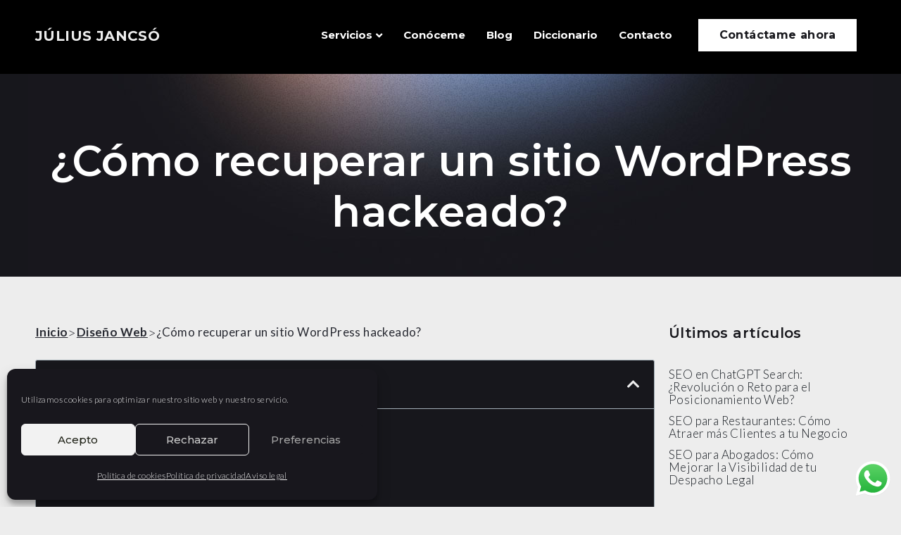

--- FILE ---
content_type: text/html; charset=UTF-8
request_url: https://juliusjancso.com/como-recuperar-wordpress-hackeado/
body_size: 49736
content:
<!doctype html>
<html lang="es-ES" prefix="og: https://ogp.me/ns#">
<head>
	<meta charset="UTF-8">
		<meta name="viewport" content="width=device-width, initial-scale=1">
	<link rel="profile" href="https://gmpg.org/xfn/11">
			<style type="text/css">
					.heateor_sss_button_instagram span.heateor_sss_svg,a.heateor_sss_instagram span.heateor_sss_svg{background:radial-gradient(circle at 30% 107%,#fdf497 0,#fdf497 5%,#fd5949 45%,#d6249f 60%,#285aeb 90%)}
											.heateor_sss_horizontal_sharing .heateor_sss_svg,.heateor_sss_standard_follow_icons_container .heateor_sss_svg{
							color: #fff;
						border-width: 0px;
			border-style: solid;
			border-color: transparent;
		}
					.heateor_sss_horizontal_sharing .heateorSssTCBackground{
				color:#666;
			}
					.heateor_sss_horizontal_sharing span.heateor_sss_svg:hover,.heateor_sss_standard_follow_icons_container span.heateor_sss_svg:hover{
						border-color: transparent;
		}
		.heateor_sss_vertical_sharing span.heateor_sss_svg,.heateor_sss_floating_follow_icons_container span.heateor_sss_svg{
							color: #fff;
						border-width: 0px;
			border-style: solid;
			border-color: transparent;
		}
				.heateor_sss_vertical_sharing .heateorSssTCBackground{
			color:#666;
		}
						.heateor_sss_vertical_sharing span.heateor_sss_svg:hover,.heateor_sss_floating_follow_icons_container span.heateor_sss_svg:hover{
						border-color: transparent;
		}
		@media screen and (max-width:783px) {.heateor_sss_vertical_sharing{display:none!important}}		</style>
		
<!-- Google Tag Manager for WordPress by gtm4wp.com -->
<script data-cfasync="false" data-pagespeed-no-defer>
	var gtm4wp_datalayer_name = "dataLayer";
	var dataLayer = dataLayer || [];
</script>
<!-- End Google Tag Manager for WordPress by gtm4wp.com -->
<!-- Optimización en motores de búsqueda por Rank Math PRO - https://s.rankmath.com/home -->
<title>▷ ¿Cómo recuperar un sitio WordPress hackeado? | Július Jancsó</title>
<meta name="description" content="¿Víctima de un WordPress hackeado? Estos consejos te ayudarán a recuperar tu sitio y dar seguridad al mismo."/>
<meta name="robots" content="follow, index, max-snippet:-1, max-video-preview:-1, max-image-preview:large"/>
<link rel="canonical" href="https://juliusjancso.com/como-recuperar-wordpress-hackeado/" />
<meta property="og:locale" content="es_ES" />
<meta property="og:type" content="article" />
<meta property="og:title" content="▷ ¿Cómo recuperar un sitio WordPress hackeado? | Július Jancsó" />
<meta property="og:description" content="¿Víctima de un WordPress hackeado? Estos consejos te ayudarán a recuperar tu sitio y dar seguridad al mismo." />
<meta property="og:url" content="https://juliusjancso.com/como-recuperar-wordpress-hackeado/" />
<meta property="og:site_name" content="Július Jancsó" />
<meta property="article:tag" content="Wordpress" />
<meta property="article:section" content="Diseño Web" />
<meta property="og:updated_time" content="2022-11-17T19:32:27+01:00" />
<meta property="og:image" content="https://juliusjancso.com/wp-content/uploads/2022/11/como-recuperar-sitio-wordpress-hackeado.jpg" />
<meta property="og:image:secure_url" content="https://juliusjancso.com/wp-content/uploads/2022/11/como-recuperar-sitio-wordpress-hackeado.jpg" />
<meta property="og:image:width" content="1300" />
<meta property="og:image:height" content="680" />
<meta property="og:image:alt" content="WordPress hackeado" />
<meta property="og:image:type" content="image/jpeg" />
<meta name="twitter:card" content="summary_large_image" />
<meta name="twitter:title" content="▷ ¿Cómo recuperar un sitio WordPress hackeado? | Július Jancsó" />
<meta name="twitter:description" content="¿Víctima de un WordPress hackeado? Estos consejos te ayudarán a recuperar tu sitio y dar seguridad al mismo." />
<meta name="twitter:image" content="https://juliusjancso.com/wp-content/uploads/2022/11/como-recuperar-sitio-wordpress-hackeado.jpg" />
<meta name="twitter:label1" content="Escrito por" />
<meta name="twitter:data1" content="Július Jancsó" />
<meta name="twitter:label2" content="Tiempo de lectura" />
<meta name="twitter:data2" content="10 minutos" />
<!-- /Plugin Rank Math WordPress SEO -->

<link rel="alternate" type="application/rss+xml" title="Július Jancsó &raquo; Feed" href="https://juliusjancso.com/feed/" />
<link rel="alternate" type="application/rss+xml" title="Július Jancsó &raquo; Feed de los comentarios" href="https://juliusjancso.com/comments/feed/" />
<link rel="alternate" type="application/rss+xml" title="Július Jancsó &raquo; Comentario ¿Cómo recuperar un sitio WordPress hackeado? del feed" href="https://juliusjancso.com/como-recuperar-wordpress-hackeado/feed/" />
<script>
window._wpemojiSettings = {"baseUrl":"https:\/\/s.w.org\/images\/core\/emoji\/14.0.0\/72x72\/","ext":".png","svgUrl":"https:\/\/s.w.org\/images\/core\/emoji\/14.0.0\/svg\/","svgExt":".svg","source":{"concatemoji":"https:\/\/juliusjancso.com\/wp-includes\/js\/wp-emoji-release.min.js?ver=6.1.9"}};
/*! This file is auto-generated */
!function(e,a,t){var n,r,o,i=a.createElement("canvas"),p=i.getContext&&i.getContext("2d");function s(e,t){var a=String.fromCharCode,e=(p.clearRect(0,0,i.width,i.height),p.fillText(a.apply(this,e),0,0),i.toDataURL());return p.clearRect(0,0,i.width,i.height),p.fillText(a.apply(this,t),0,0),e===i.toDataURL()}function c(e){var t=a.createElement("script");t.src=e,t.defer=t.type="text/javascript",a.getElementsByTagName("head")[0].appendChild(t)}for(o=Array("flag","emoji"),t.supports={everything:!0,everythingExceptFlag:!0},r=0;r<o.length;r++)t.supports[o[r]]=function(e){if(p&&p.fillText)switch(p.textBaseline="top",p.font="600 32px Arial",e){case"flag":return s([127987,65039,8205,9895,65039],[127987,65039,8203,9895,65039])?!1:!s([55356,56826,55356,56819],[55356,56826,8203,55356,56819])&&!s([55356,57332,56128,56423,56128,56418,56128,56421,56128,56430,56128,56423,56128,56447],[55356,57332,8203,56128,56423,8203,56128,56418,8203,56128,56421,8203,56128,56430,8203,56128,56423,8203,56128,56447]);case"emoji":return!s([129777,127995,8205,129778,127999],[129777,127995,8203,129778,127999])}return!1}(o[r]),t.supports.everything=t.supports.everything&&t.supports[o[r]],"flag"!==o[r]&&(t.supports.everythingExceptFlag=t.supports.everythingExceptFlag&&t.supports[o[r]]);t.supports.everythingExceptFlag=t.supports.everythingExceptFlag&&!t.supports.flag,t.DOMReady=!1,t.readyCallback=function(){t.DOMReady=!0},t.supports.everything||(n=function(){t.readyCallback()},a.addEventListener?(a.addEventListener("DOMContentLoaded",n,!1),e.addEventListener("load",n,!1)):(e.attachEvent("onload",n),a.attachEvent("onreadystatechange",function(){"complete"===a.readyState&&t.readyCallback()})),(e=t.source||{}).concatemoji?c(e.concatemoji):e.wpemoji&&e.twemoji&&(c(e.twemoji),c(e.wpemoji)))}(window,document,window._wpemojiSettings);
</script>
<style>
img.wp-smiley,
img.emoji {
	display: inline !important;
	border: none !important;
	box-shadow: none !important;
	height: 1em !important;
	width: 1em !important;
	margin: 0 0.07em !important;
	vertical-align: -0.1em !important;
	background: none !important;
	padding: 0 !important;
}
</style>
	<link data-minify="1" rel='stylesheet' id='jkit-elements-main-css' href='https://juliusjancso.com/wp-content/cache/min/1/wp-content/plugins/jeg-elementor-kit/assets/css/elements/main.css?ver=1726425208' media='all' />
<link rel='stylesheet' id='wp-block-library-css' href='https://juliusjancso.com/wp-includes/css/dist/block-library/style.min.css?ver=6.1.9' media='all' />
<link data-minify="1" rel='stylesheet' id='a-z-listing-block-css' href='https://juliusjancso.com/wp-content/cache/min/1/wp-content/plugins/a-z-listing/css/a-z-listing-default.css?ver=1726425208' media='all' />
<link rel='stylesheet' id='classic-theme-styles-css' href='https://juliusjancso.com/wp-includes/css/classic-themes.min.css?ver=1' media='all' />
<style id='global-styles-inline-css'>
body{--wp--preset--color--black: #000000;--wp--preset--color--cyan-bluish-gray: #abb8c3;--wp--preset--color--white: #ffffff;--wp--preset--color--pale-pink: #f78da7;--wp--preset--color--vivid-red: #cf2e2e;--wp--preset--color--luminous-vivid-orange: #ff6900;--wp--preset--color--luminous-vivid-amber: #fcb900;--wp--preset--color--light-green-cyan: #7bdcb5;--wp--preset--color--vivid-green-cyan: #00d084;--wp--preset--color--pale-cyan-blue: #8ed1fc;--wp--preset--color--vivid-cyan-blue: #0693e3;--wp--preset--color--vivid-purple: #9b51e0;--wp--preset--gradient--vivid-cyan-blue-to-vivid-purple: linear-gradient(135deg,rgba(6,147,227,1) 0%,rgb(155,81,224) 100%);--wp--preset--gradient--light-green-cyan-to-vivid-green-cyan: linear-gradient(135deg,rgb(122,220,180) 0%,rgb(0,208,130) 100%);--wp--preset--gradient--luminous-vivid-amber-to-luminous-vivid-orange: linear-gradient(135deg,rgba(252,185,0,1) 0%,rgba(255,105,0,1) 100%);--wp--preset--gradient--luminous-vivid-orange-to-vivid-red: linear-gradient(135deg,rgba(255,105,0,1) 0%,rgb(207,46,46) 100%);--wp--preset--gradient--very-light-gray-to-cyan-bluish-gray: linear-gradient(135deg,rgb(238,238,238) 0%,rgb(169,184,195) 100%);--wp--preset--gradient--cool-to-warm-spectrum: linear-gradient(135deg,rgb(74,234,220) 0%,rgb(151,120,209) 20%,rgb(207,42,186) 40%,rgb(238,44,130) 60%,rgb(251,105,98) 80%,rgb(254,248,76) 100%);--wp--preset--gradient--blush-light-purple: linear-gradient(135deg,rgb(255,206,236) 0%,rgb(152,150,240) 100%);--wp--preset--gradient--blush-bordeaux: linear-gradient(135deg,rgb(254,205,165) 0%,rgb(254,45,45) 50%,rgb(107,0,62) 100%);--wp--preset--gradient--luminous-dusk: linear-gradient(135deg,rgb(255,203,112) 0%,rgb(199,81,192) 50%,rgb(65,88,208) 100%);--wp--preset--gradient--pale-ocean: linear-gradient(135deg,rgb(255,245,203) 0%,rgb(182,227,212) 50%,rgb(51,167,181) 100%);--wp--preset--gradient--electric-grass: linear-gradient(135deg,rgb(202,248,128) 0%,rgb(113,206,126) 100%);--wp--preset--gradient--midnight: linear-gradient(135deg,rgb(2,3,129) 0%,rgb(40,116,252) 100%);--wp--preset--duotone--dark-grayscale: url('#wp-duotone-dark-grayscale');--wp--preset--duotone--grayscale: url('#wp-duotone-grayscale');--wp--preset--duotone--purple-yellow: url('#wp-duotone-purple-yellow');--wp--preset--duotone--blue-red: url('#wp-duotone-blue-red');--wp--preset--duotone--midnight: url('#wp-duotone-midnight');--wp--preset--duotone--magenta-yellow: url('#wp-duotone-magenta-yellow');--wp--preset--duotone--purple-green: url('#wp-duotone-purple-green');--wp--preset--duotone--blue-orange: url('#wp-duotone-blue-orange');--wp--preset--font-size--small: 13px;--wp--preset--font-size--medium: 20px;--wp--preset--font-size--large: 36px;--wp--preset--font-size--x-large: 42px;--wp--preset--spacing--20: 0.44rem;--wp--preset--spacing--30: 0.67rem;--wp--preset--spacing--40: 1rem;--wp--preset--spacing--50: 1.5rem;--wp--preset--spacing--60: 2.25rem;--wp--preset--spacing--70: 3.38rem;--wp--preset--spacing--80: 5.06rem;}:where(.is-layout-flex){gap: 0.5em;}body .is-layout-flow > .alignleft{float: left;margin-inline-start: 0;margin-inline-end: 2em;}body .is-layout-flow > .alignright{float: right;margin-inline-start: 2em;margin-inline-end: 0;}body .is-layout-flow > .aligncenter{margin-left: auto !important;margin-right: auto !important;}body .is-layout-constrained > .alignleft{float: left;margin-inline-start: 0;margin-inline-end: 2em;}body .is-layout-constrained > .alignright{float: right;margin-inline-start: 2em;margin-inline-end: 0;}body .is-layout-constrained > .aligncenter{margin-left: auto !important;margin-right: auto !important;}body .is-layout-constrained > :where(:not(.alignleft):not(.alignright):not(.alignfull)){max-width: var(--wp--style--global--content-size);margin-left: auto !important;margin-right: auto !important;}body .is-layout-constrained > .alignwide{max-width: var(--wp--style--global--wide-size);}body .is-layout-flex{display: flex;}body .is-layout-flex{flex-wrap: wrap;align-items: center;}body .is-layout-flex > *{margin: 0;}:where(.wp-block-columns.is-layout-flex){gap: 2em;}.has-black-color{color: var(--wp--preset--color--black) !important;}.has-cyan-bluish-gray-color{color: var(--wp--preset--color--cyan-bluish-gray) !important;}.has-white-color{color: var(--wp--preset--color--white) !important;}.has-pale-pink-color{color: var(--wp--preset--color--pale-pink) !important;}.has-vivid-red-color{color: var(--wp--preset--color--vivid-red) !important;}.has-luminous-vivid-orange-color{color: var(--wp--preset--color--luminous-vivid-orange) !important;}.has-luminous-vivid-amber-color{color: var(--wp--preset--color--luminous-vivid-amber) !important;}.has-light-green-cyan-color{color: var(--wp--preset--color--light-green-cyan) !important;}.has-vivid-green-cyan-color{color: var(--wp--preset--color--vivid-green-cyan) !important;}.has-pale-cyan-blue-color{color: var(--wp--preset--color--pale-cyan-blue) !important;}.has-vivid-cyan-blue-color{color: var(--wp--preset--color--vivid-cyan-blue) !important;}.has-vivid-purple-color{color: var(--wp--preset--color--vivid-purple) !important;}.has-black-background-color{background-color: var(--wp--preset--color--black) !important;}.has-cyan-bluish-gray-background-color{background-color: var(--wp--preset--color--cyan-bluish-gray) !important;}.has-white-background-color{background-color: var(--wp--preset--color--white) !important;}.has-pale-pink-background-color{background-color: var(--wp--preset--color--pale-pink) !important;}.has-vivid-red-background-color{background-color: var(--wp--preset--color--vivid-red) !important;}.has-luminous-vivid-orange-background-color{background-color: var(--wp--preset--color--luminous-vivid-orange) !important;}.has-luminous-vivid-amber-background-color{background-color: var(--wp--preset--color--luminous-vivid-amber) !important;}.has-light-green-cyan-background-color{background-color: var(--wp--preset--color--light-green-cyan) !important;}.has-vivid-green-cyan-background-color{background-color: var(--wp--preset--color--vivid-green-cyan) !important;}.has-pale-cyan-blue-background-color{background-color: var(--wp--preset--color--pale-cyan-blue) !important;}.has-vivid-cyan-blue-background-color{background-color: var(--wp--preset--color--vivid-cyan-blue) !important;}.has-vivid-purple-background-color{background-color: var(--wp--preset--color--vivid-purple) !important;}.has-black-border-color{border-color: var(--wp--preset--color--black) !important;}.has-cyan-bluish-gray-border-color{border-color: var(--wp--preset--color--cyan-bluish-gray) !important;}.has-white-border-color{border-color: var(--wp--preset--color--white) !important;}.has-pale-pink-border-color{border-color: var(--wp--preset--color--pale-pink) !important;}.has-vivid-red-border-color{border-color: var(--wp--preset--color--vivid-red) !important;}.has-luminous-vivid-orange-border-color{border-color: var(--wp--preset--color--luminous-vivid-orange) !important;}.has-luminous-vivid-amber-border-color{border-color: var(--wp--preset--color--luminous-vivid-amber) !important;}.has-light-green-cyan-border-color{border-color: var(--wp--preset--color--light-green-cyan) !important;}.has-vivid-green-cyan-border-color{border-color: var(--wp--preset--color--vivid-green-cyan) !important;}.has-pale-cyan-blue-border-color{border-color: var(--wp--preset--color--pale-cyan-blue) !important;}.has-vivid-cyan-blue-border-color{border-color: var(--wp--preset--color--vivid-cyan-blue) !important;}.has-vivid-purple-border-color{border-color: var(--wp--preset--color--vivid-purple) !important;}.has-vivid-cyan-blue-to-vivid-purple-gradient-background{background: var(--wp--preset--gradient--vivid-cyan-blue-to-vivid-purple) !important;}.has-light-green-cyan-to-vivid-green-cyan-gradient-background{background: var(--wp--preset--gradient--light-green-cyan-to-vivid-green-cyan) !important;}.has-luminous-vivid-amber-to-luminous-vivid-orange-gradient-background{background: var(--wp--preset--gradient--luminous-vivid-amber-to-luminous-vivid-orange) !important;}.has-luminous-vivid-orange-to-vivid-red-gradient-background{background: var(--wp--preset--gradient--luminous-vivid-orange-to-vivid-red) !important;}.has-very-light-gray-to-cyan-bluish-gray-gradient-background{background: var(--wp--preset--gradient--very-light-gray-to-cyan-bluish-gray) !important;}.has-cool-to-warm-spectrum-gradient-background{background: var(--wp--preset--gradient--cool-to-warm-spectrum) !important;}.has-blush-light-purple-gradient-background{background: var(--wp--preset--gradient--blush-light-purple) !important;}.has-blush-bordeaux-gradient-background{background: var(--wp--preset--gradient--blush-bordeaux) !important;}.has-luminous-dusk-gradient-background{background: var(--wp--preset--gradient--luminous-dusk) !important;}.has-pale-ocean-gradient-background{background: var(--wp--preset--gradient--pale-ocean) !important;}.has-electric-grass-gradient-background{background: var(--wp--preset--gradient--electric-grass) !important;}.has-midnight-gradient-background{background: var(--wp--preset--gradient--midnight) !important;}.has-small-font-size{font-size: var(--wp--preset--font-size--small) !important;}.has-medium-font-size{font-size: var(--wp--preset--font-size--medium) !important;}.has-large-font-size{font-size: var(--wp--preset--font-size--large) !important;}.has-x-large-font-size{font-size: var(--wp--preset--font-size--x-large) !important;}
.wp-block-navigation a:where(:not(.wp-element-button)){color: inherit;}
:where(.wp-block-columns.is-layout-flex){gap: 2em;}
.wp-block-pullquote{font-size: 1.5em;line-height: 1.6;}
</style>
<link data-minify="1" rel='stylesheet' id='black-widgets-css' href='https://juliusjancso.com/wp-content/cache/min/1/wp-content/plugins/black-widgets/includes/front/css/black-widgets-public.css?ver=1726425208' media='all' />
<link rel='stylesheet' id='toc-screen-css' href='https://juliusjancso.com/wp-content/plugins/table-of-contents-plus/screen.min.css?ver=2106' media='all' />
<link rel='stylesheet' id='cmplz-general-css' href='https://juliusjancso.com/wp-content/plugins/complianz-gdpr/assets/css/cookieblocker.min.css?ver=6.5.6' media='all' />
<link data-minify="1" rel='stylesheet' id='elementor-icons-css' href='https://juliusjancso.com/wp-content/cache/min/1/wp-content/plugins/elementor/assets/lib/eicons/css/elementor-icons.min.css?ver=1726425208' media='all' />
<link rel='stylesheet' id='elementor-frontend-css' href='https://juliusjancso.com/wp-content/plugins/elementor/assets/css/frontend-lite.min.css?ver=3.8.1' media='all' />
<style id='elementor-frontend-inline-css'>
.elementor-kit-7{--e-global-color-primary:#FFFFFF;--e-global-color-secondary:#909090;--e-global-color-text:#EDEDED;--e-global-color-accent:#1B63FF;--e-global-color-642f782:#17171C;--e-global-color-dbd2df0:#292B33;--e-global-color-f7c6147:#FAC994;--e-global-color-1fc2fad:#50505082;--e-global-color-6b29396:#000000;--e-global-color-080a05b:#FFFFFF00;--e-global-typography-primary-font-family:"Montserrat";--e-global-typography-secondary-font-family:"Montserrat";--e-global-typography-text-font-family:"Lato";--e-global-typography-text-font-size:20px;--e-global-typography-text-font-weight:300;--e-global-typography-text-line-height:1.9em;--e-global-typography-text-letter-spacing:0.4px;--e-global-typography-accent-font-family:"Lato";--e-global-typography-accent-font-weight:500;--e-global-typography-66f8f37-font-family:"Montserrat";--e-global-typography-66f8f37-font-size:110px;--e-global-typography-66f8f37-font-weight:700;--e-global-typography-66f8f37-line-height:1em;--e-global-typography-f25cb8e-font-family:"Montserrat";--e-global-typography-f25cb8e-font-size:50px;--e-global-typography-f25cb8e-font-weight:500;--e-global-typography-f25cb8e-line-height:1.2em;--e-global-typography-b294565-font-family:"Lato";--e-global-typography-b294565-font-size:30px;--e-global-typography-b294565-font-weight:600;--e-global-typography-b294565-line-height:1.4em;--e-global-typography-588aadf-font-family:"Lato";--e-global-typography-588aadf-font-size:70px;--e-global-typography-588aadf-font-weight:800;--e-global-typography-588aadf-line-height:1.2em;--e-global-typography-4451c80-font-family:"Montserrat";--e-global-typography-4451c80-font-size:20px;--e-global-typography-4451c80-font-weight:700;--e-global-typography-02366dc-font-family:"Montserrat";--e-global-typography-02366dc-font-size:23px;--e-global-typography-02366dc-font-weight:600;--e-global-typography-02366dc-letter-spacing:5px;--e-global-typography-7bec91b-font-family:"Lato";--e-global-typography-7bec91b-font-size:16px;--e-global-typography-7bec91b-font-weight:500;--e-global-typography-7bec91b-line-height:1.4em;--e-global-typography-85db4aa-font-family:"Montserrat";--e-global-typography-85db4aa-font-size:12px;--e-global-typography-b3ef2f3-font-family:"Montserrat";--e-global-typography-b3ef2f3-font-size:20px;--e-global-typography-b3ef2f3-font-weight:700;--e-global-typography-9c83d54-font-size:14px;--e-global-typography-79391d0-font-family:"Montserrat";--e-global-typography-79391d0-font-size:35px;--e-global-typography-79391d0-font-weight:900;color:var( --e-global-color-text );font-family:"Lato", Sans-serif;font-size:20px;font-weight:300;line-height:1.9em;letter-spacing:0.4px;background-color:var( --e-global-color-642f782 );}.elementor-kit-7 p{margin-bottom:20px;}.elementor-kit-7 a{color:var( --e-global-color-text );}.elementor-kit-7 a:hover{color:var( --e-global-color-primary );}.elementor-kit-7 h1{color:var( --e-global-color-primary );font-family:"Montserrat", Sans-serif;font-size:80px;font-weight:600;}.elementor-kit-7 h2{color:var( --e-global-color-primary );font-family:"Montserrat", Sans-serif;font-size:60px;font-weight:600;line-height:1.2em;}.elementor-kit-7 h3{color:var( --e-global-color-primary );font-family:"Montserrat", Sans-serif;font-size:50px;font-weight:500;}.elementor-kit-7 h4{font-family:"Montserrat", Sans-serif;font-size:35px;font-weight:500;line-height:1.4em;}.elementor-kit-7 h5{font-family:"Montserrat", Sans-serif;font-size:22px;font-weight:500;}.elementor-kit-7 h6{font-family:"Montserrat", Sans-serif;font-size:16px;font-weight:600;}.elementor-kit-7 button,.elementor-kit-7 input[type="button"],.elementor-kit-7 input[type="submit"],.elementor-kit-7 .elementor-button{font-family:"Montserrat", Sans-serif;font-weight:700;color:var( --e-global-color-6b29396 );background-color:var( --e-global-color-primary );border-style:solid;border-width:2px 2px 2px 2px;border-color:var( --e-global-color-6b29396 );}.elementor-kit-7 button:hover,.elementor-kit-7 button:focus,.elementor-kit-7 input[type="button"]:hover,.elementor-kit-7 input[type="button"]:focus,.elementor-kit-7 input[type="submit"]:hover,.elementor-kit-7 input[type="submit"]:focus,.elementor-kit-7 .elementor-button:hover,.elementor-kit-7 .elementor-button:focus{color:var( --e-global-color-primary );background-color:var( --e-global-color-6b29396 );}.elementor-section.elementor-section-boxed > .elementor-container{max-width:1200px;}.e-con{--container-max-width:1200px;}.elementor-widget:not(:last-child){margin-bottom:20px;}.elementor-element{--widgets-spacing:20px;}{}h1.entry-title{display:var(--page-title-display);}.elementor-kit-7 e-page-transition{background-color:#FFBC7D;}.site-header{padding-right:0px;padding-left:0px;}@media(max-width:1024px){.elementor-kit-7{--e-global-typography-66f8f37-font-size:65px;--e-global-typography-f25cb8e-font-size:45px;--e-global-typography-b294565-font-size:25px;--e-global-typography-588aadf-font-size:45px;--e-global-typography-79391d0-font-size:25px;}.elementor-kit-7 h1{font-size:65px;}.elementor-kit-7 h2{font-size:55px;}.elementor-section.elementor-section-boxed > .elementor-container{max-width:1024px;}.e-con{--container-max-width:1024px;}}@media(max-width:767px){.elementor-kit-7{--e-global-typography-66f8f37-font-size:50px;--e-global-typography-66f8f37-letter-spacing:-2px;--e-global-typography-f25cb8e-font-size:35px;--e-global-typography-b294565-font-size:25px;--e-global-typography-588aadf-font-size:35px;}.elementor-kit-7 h1{font-size:50px;}.elementor-kit-7 h2{font-size:40px;}.elementor-kit-7 h3{font-size:35px;}.elementor-kit-7 h4{font-size:30px;}.elementor-section.elementor-section-boxed > .elementor-container{max-width:767px;}.e-con{--container-max-width:767px;}}
.elementor-101 .elementor-element.elementor-element-6384a11:not(.elementor-motion-effects-element-type-background), .elementor-101 .elementor-element.elementor-element-6384a11 > .elementor-motion-effects-container > .elementor-motion-effects-layer{background-color:#000000;}.elementor-101 .elementor-element.elementor-element-6384a11{transition:background 0.3s, border 0.3s, border-radius 0.3s, box-shadow 0.3s;margin-top:0px;margin-bottom:0px;z-index:999;}.elementor-101 .elementor-element.elementor-element-6384a11 > .elementor-background-overlay{transition:background 0.3s, border-radius 0.3s, opacity 0.3s;}.elementor-bc-flex-widget .elementor-101 .elementor-element.elementor-element-0aa46b4.elementor-column .elementor-widget-wrap{align-items:center;}.elementor-101 .elementor-element.elementor-element-0aa46b4.elementor-column.elementor-element[data-element_type="column"] > .elementor-widget-wrap.elementor-element-populated{align-content:center;align-items:center;}.elementor-101 .elementor-element.elementor-element-65c7f21 .elementor-heading-title{font-family:var( --e-global-typography-4451c80-font-family ), Sans-serif;font-size:var( --e-global-typography-4451c80-font-size );font-weight:var( --e-global-typography-4451c80-font-weight );line-height:var( --e-global-typography-4451c80-line-height );letter-spacing:var( --e-global-typography-4451c80-letter-spacing );word-spacing:var( --e-global-typography-4451c80-word-spacing );}.elementor-101 .elementor-element.elementor-element-65c7f21{z-index:5;}.elementor-bc-flex-widget .elementor-101 .elementor-element.elementor-element-917c59f.elementor-column .elementor-widget-wrap{align-items:center;}.elementor-101 .elementor-element.elementor-element-917c59f.elementor-column.elementor-element[data-element_type="column"] > .elementor-widget-wrap.elementor-element-populated{align-content:center;align-items:center;}.elementor-101 .elementor-element.elementor-element-c7f6866 .jeg-elementor-kit.jkit-nav-menu .jkit-menu-wrapper:not(.active) .jkit-menu, .elementor-101 .elementor-element.elementor-element-c7f6866 .jeg-elementor-kit.jkit-nav-menu .jkit-menu-wrapper:not(.active) .jkit-menu > li > a{display:flex;}.elementor-101 .elementor-element.elementor-element-c7f6866 .jeg-elementor-kit.jkit-nav-menu .jkit-menu-wrapper .jkit-menu{justify-content:flex-end;}.elementor-101 .elementor-element.elementor-element-c7f6866 .jeg-elementor-kit.jkit-nav-menu .jkit-menu-wrapper .jkit-menu .menu-item .sub-menu{left:100%;top:unset;right:unset;bottom:unset;}.elementor-101 .elementor-element.elementor-element-c7f6866 .jeg-elementor-kit.jkit-nav-menu .jkit-menu-wrapper .jkit-menu .menu-item .sub-menu .menu-item .sub-menu{left:100%;top:unset;right:unset;bottom:unset;}.elementor-101 .elementor-element.elementor-element-c7f6866 .jeg-elementor-kit.jkit-nav-menu .jkit-menu-wrapper{height:80px;}.elementor-101 .elementor-element.elementor-element-c7f6866 .jeg-elementor-kit.jkit-nav-menu .jkit-menu-wrapper .jkit-menu > li > a{font-family:"Montserrat", Sans-serif;font-size:15px;font-weight:700;color:#FFFFFF;}.elementor-101 .elementor-element.elementor-element-c7f6866 .jeg-elementor-kit.jkit-nav-menu .jkit-menu-wrapper .jkit-menu > li > a svg{fill:#FFFFFF;}.elementor-101 .elementor-element.elementor-element-c7f6866 .jeg-elementor-kit.jkit-nav-menu .jkit-menu-wrapper .jkit-menu > li:hover > a{color:#CBCBCB;}.elementor-101 .elementor-element.elementor-element-c7f6866 .jeg-elementor-kit.jkit-nav-menu .jkit-menu-wrapper .jkit-menu > li:hover > a svg{fill:#CBCBCB;}.elementor-101 .elementor-element.elementor-element-c7f6866 .jeg-elementor-kit.jkit-nav-menu .jkit-menu-wrapper .jkit-menu > li.current-menu-item > a, .elementor-101 .elementor-element.elementor-element-c7f6866 .jeg-elementor-kit.jkit-nav-menu .jkit-menu-wrapper .jkit-menu > li.current-menu-ancestor > a{color:#CBCBCB;}.elementor-101 .elementor-element.elementor-element-c7f6866 .jeg-elementor-kit.jkit-nav-menu .jkit-menu-wrapper .jkit-menu > li.current-menu-item > a svg, .elementor-101 .elementor-element.elementor-element-c7f6866 .jeg-elementor-kit.jkit-nav-menu .jkit-menu-wrapper .jkit-menu > li.current-menu-ancestor > a svg{fill:#CBCBCB;}.elementor-101 .elementor-element.elementor-element-c7f6866 .jeg-elementor-kit.jkit-nav-menu .jkit-menu-wrapper .jkit-menu .sub-menu li:hover > a{color:#FFFFFF;background-color:#000000;}.elementor-101 .elementor-element.elementor-element-c7f6866 .jeg-elementor-kit.jkit-nav-menu .jkit-menu-wrapper .jkit-menu .sub-menu li:hover > a svg{fill:#FFFFFF;}.elementor-101 .elementor-element.elementor-element-c7f6866 .jeg-elementor-kit.jkit-nav-menu .jkit-menu-wrapper .jkit-menu li.menu-item-has-children .sub-menu{min-width:220px;}.elementor-101 .elementor-element.elementor-element-c7f6866 .jeg-elementor-kit.jkit-nav-menu .jkit-hamburger-menu{float:right;background-color:var( --e-global-color-080a05b );border-style:solid;}.elementor-101 .elementor-element.elementor-element-c7f6866 .jeg-elementor-kit.jkit-nav-menu .jkit-menu-wrapper .jkit-nav-identity-panel .jkit-close-menu{background-color:var( --e-global-color-text );}.elementor-101 .elementor-element.elementor-element-c7f6866 .jeg-elementor-kit.jkit-nav-menu .jkit-menu-wrapper .jkit-nav-identity-panel .jkit-nav-site-title .jkit-nav-logo img{object-fit:cover;}.elementor-bc-flex-widget .elementor-101 .elementor-element.elementor-element-f9f4d98.elementor-column .elementor-widget-wrap{align-items:center;}.elementor-101 .elementor-element.elementor-element-f9f4d98.elementor-column.elementor-element[data-element_type="column"] > .elementor-widget-wrap.elementor-element-populated{align-content:center;align-items:center;}.elementor-101 .elementor-element.elementor-element-3586185 .elementor-button{fill:var( --e-global-color-642f782 );color:var( --e-global-color-642f782 );border-radius:0px 0px 0px 0px;}.elementor-101 .elementor-element.elementor-element-3586185 .elementor-button:hover, .elementor-101 .elementor-element.elementor-element-3586185 .elementor-button:focus{color:#FFFFFF;border-color:#FFFFFF;}.elementor-101 .elementor-element.elementor-element-3586185 .elementor-button:hover svg, .elementor-101 .elementor-element.elementor-element-3586185 .elementor-button:focus svg{fill:#FFFFFF;}.elementor-101 .elementor-element.elementor-element-3586185 > .elementor-widget-container{margin:0px 0px 0px 0px;}.elementor-101 .elementor-element.elementor-element-3586185{width:auto;max-width:auto;}@media(min-width:768px){.elementor-101 .elementor-element.elementor-element-0aa46b4{width:21.165%;}.elementor-101 .elementor-element.elementor-element-917c59f{width:57.141%;}.elementor-101 .elementor-element.elementor-element-f9f4d98{width:21%;}}@media(max-width:1024px) and (min-width:768px){.elementor-101 .elementor-element.elementor-element-0aa46b4{width:27%;}.elementor-101 .elementor-element.elementor-element-917c59f{width:37%;}.elementor-101 .elementor-element.elementor-element-f9f4d98{width:34%;}}@media(max-width:1024px){.elementor-101 .elementor-element.elementor-element-6384a11{padding:5px 10px 0px 10px;}.elementor-101 .elementor-element.elementor-element-65c7f21 .elementor-heading-title{font-size:var( --e-global-typography-4451c80-font-size );line-height:var( --e-global-typography-4451c80-line-height );letter-spacing:var( --e-global-typography-4451c80-letter-spacing );word-spacing:var( --e-global-typography-4451c80-word-spacing );}.elementor-101 .elementor-element.elementor-element-c7f6866 .jeg-elementor-kit.jkit-nav-menu .jkit-menu-wrapper .jkit-menu{justify-content:center;}.elementor-101 .elementor-element.elementor-element-c7f6866 .jeg-elementor-kit.jkit-nav-menu .jkit-menu-wrapper .jkit-nav-identity-panel .jkit-nav-site-title .jkit-nav-logo img{max-width:260px;}}@media(max-width:767px){.elementor-101 .elementor-element.elementor-element-0aa46b4{width:60%;}.elementor-101 .elementor-element.elementor-element-65c7f21 .elementor-heading-title{font-size:var( --e-global-typography-4451c80-font-size );line-height:var( --e-global-typography-4451c80-line-height );letter-spacing:var( --e-global-typography-4451c80-letter-spacing );word-spacing:var( --e-global-typography-4451c80-word-spacing );}.elementor-101 .elementor-element.elementor-element-917c59f{width:40%;}.elementor-bc-flex-widget .elementor-101 .elementor-element.elementor-element-917c59f.elementor-column .elementor-widget-wrap{align-items:center;}.elementor-101 .elementor-element.elementor-element-917c59f.elementor-column.elementor-element[data-element_type="column"] > .elementor-widget-wrap.elementor-element-populated{align-content:center;align-items:center;}.elementor-101 .elementor-element.elementor-element-917c59f > .elementor-element-populated{padding:0px 10px 0px 0px;}.elementor-101 .elementor-element.elementor-element-c7f6866 .jeg-elementor-kit.jkit-nav-menu .jkit-menu-wrapper .jkit-menu > li > a{color:var( --e-global-color-642f782 );}.elementor-101 .elementor-element.elementor-element-c7f6866 .jeg-elementor-kit.jkit-nav-menu .jkit-menu-wrapper .jkit-menu > li > a svg{fill:var( --e-global-color-642f782 );}.elementor-101 .elementor-element.elementor-element-c7f6866 .jeg-elementor-kit.jkit-nav-menu .jkit-menu-wrapper .jkit-menu > li:hover > a{color:var( --e-global-color-642f782 );}.elementor-101 .elementor-element.elementor-element-c7f6866 .jeg-elementor-kit.jkit-nav-menu .jkit-menu-wrapper .jkit-menu > li:hover > a svg{fill:var( --e-global-color-642f782 );}.elementor-101 .elementor-element.elementor-element-c7f6866 .jeg-elementor-kit.jkit-nav-menu .jkit-hamburger-menu{border-width:0px 0px 0px 0px;color:var( --e-global-color-text );}.elementor-101 .elementor-element.elementor-element-c7f6866 .jeg-elementor-kit.jkit-nav-menu .jkit-hamburger-menu svg{fill:var( --e-global-color-text );}.elementor-101 .elementor-element.elementor-element-c7f6866 .jeg-elementor-kit.jkit-nav-menu .jkit-menu-wrapper .jkit-nav-identity-panel .jkit-close-menu{color:var( --e-global-color-642f782 );}.elementor-101 .elementor-element.elementor-element-c7f6866 .jeg-elementor-kit.jkit-nav-menu .jkit-menu-wrapper .jkit-nav-identity-panel .jkit-close-menu svg{fill:var( --e-global-color-642f782 );}.elementor-101 .elementor-element.elementor-element-c7f6866 .jeg-elementor-kit.jkit-nav-menu .jkit-menu-wrapper .jkit-nav-identity-panel .jkit-nav-site-title .jkit-nav-logo img{max-width:240px;}.elementor-101 .elementor-element.elementor-element-f9f4d98{width:40%;}.elementor-bc-flex-widget .elementor-101 .elementor-element.elementor-element-f9f4d98.elementor-column .elementor-widget-wrap{align-items:center;}.elementor-101 .elementor-element.elementor-element-f9f4d98.elementor-column.elementor-element[data-element_type="column"] > .elementor-widget-wrap.elementor-element-populated{align-content:center;align-items:center;}.elementor-101 .elementor-element.elementor-element-f9f4d98 > .elementor-element-populated{padding:0px 10px 0px 0px;}}@media (max-width: 1024px) {.elementor-element.elementor-element-c7f6866 .jeg-elementor-kit.jkit-nav-menu .jkit-hamburger-menu { display: block; } }@media (max-width: 1024px) {.elementor-element.elementor-element-c7f6866 .jeg-elementor-kit.jkit-nav-menu .jkit-menu-wrapper { width: 100%; max-width: 360px; border-radius: 0; background-color: #f7f7f7; width: 100%; position: fixed; top: 0; left: -110%; height: 100%!important; box-shadow: 0 10px 30px 0 rgba(255,165,0,0); overflow-y: auto; overflow-x: hidden; padding-top: 0; padding-left: 0; padding-right: 0; display: flex; flex-direction: column-reverse; justify-content: flex-end; -moz-transition: left .6s cubic-bezier(.6,.1,.68,.53), width .6s; -webkit-transition: left .6s cubic-bezier(.6,.1,.68,.53), width .6s; -o-transition: left .6s cubic-bezier(.6,.1,.68,.53), width .6s; -ms-transition: left .6s cubic-bezier(.6,.1,.68,.53), width .6s; transition: left .6s cubic-bezier(.6,.1,.68,.53), width .6s; } }@media (max-width: 1024px) {.elementor-element.elementor-element-c7f6866 .jeg-elementor-kit.jkit-nav-menu .jkit-menu-wrapper.active { left: 0; } }@media (max-width: 1024px) {.elementor-element.elementor-element-c7f6866 .jeg-elementor-kit.jkit-nav-menu .jkit-menu-wrapper .jkit-menu-container { overflow-y: hidden; } }@media (max-width: 1024px) {.elementor-element.elementor-element-c7f6866 .jeg-elementor-kit.jkit-nav-menu .jkit-menu-wrapper .jkit-nav-identity-panel { padding: 10px 0px 10px 0px; display: block; position: relative; z-index: 5; width: 100%; } }@media (max-width: 1024px) {.elementor-element.elementor-element-c7f6866 .jeg-elementor-kit.jkit-nav-menu .jkit-menu-wrapper .jkit-nav-identity-panel .jkit-nav-site-title { display: inline-block; } }@media (max-width: 1024px) {.elementor-element.elementor-element-c7f6866 .jeg-elementor-kit.jkit-nav-menu .jkit-menu-wrapper .jkit-nav-identity-panel .jkit-close-menu { display: block; } }@media (max-width: 1024px) {.elementor-element.elementor-element-c7f6866 .jeg-elementor-kit.jkit-nav-menu .jkit-menu-wrapper .jkit-menu { display: block; height: 100%; overflow-y: auto; } }@media (max-width: 1024px) {.elementor-element.elementor-element-c7f6866 .jeg-elementor-kit.jkit-nav-menu .jkit-menu-wrapper .jkit-menu li.menu-item-has-children > a i { margin-left: auto; border: 1px solid var(--jkit-border-color); border-radius: 3px; padding: 4px 15px; } }@media (max-width: 1024px) {.elementor-element.elementor-element-c7f6866 .jeg-elementor-kit.jkit-nav-menu .jkit-menu-wrapper .jkit-menu li.menu-item-has-children > a svg { margin-left: auto; border: 1px solid var(--jkit-border-color); border-radius: 3px; } }@media (max-width: 1024px) {.elementor-element.elementor-element-c7f6866 .jeg-elementor-kit.jkit-nav-menu .jkit-menu-wrapper .jkit-menu li.menu-item-has-children .sub-menu { position: inherit; box-shadow: none; background: none; } }@media (max-width: 1024px) {.elementor-element.elementor-element-c7f6866 .jeg-elementor-kit.jkit-nav-menu .jkit-menu-wrapper .jkit-menu li { display: block; width: 100%; position: inherit; } }@media (max-width: 1024px) {.elementor-element.elementor-element-c7f6866 .jeg-elementor-kit.jkit-nav-menu .jkit-menu-wrapper .jkit-menu li .sub-menu { display: none; max-height: 2500px; opacity: 0; visibility: hidden; transition: max-height 5s ease-out; } }@media (max-width: 1024px) {.elementor-element.elementor-element-c7f6866 .jeg-elementor-kit.jkit-nav-menu .jkit-menu-wrapper .jkit-menu li .sub-menu.dropdown-open { display: block; opacity: 1; visibility: visible; } }@media (max-width: 1024px) {.elementor-element.elementor-element-c7f6866 .jeg-elementor-kit.jkit-nav-menu .jkit-menu-wrapper .jkit-menu li a { display: block; } }@media (max-width: 1024px) {.elementor-element.elementor-element-c7f6866 .jeg-elementor-kit.jkit-nav-menu .jkit-menu-wrapper .jkit-menu li a i { float: right; } }@media (max-width: 1024px) {.elementor-element.elementor-element-c7f6866 .jeg-elementor-kit.jkit-nav-menu .jkit-menu-wrapper .jkit-menu li a svg { float: right } }@media (min-width: 1025px) {.elementor-element.elementor-element-c7f6866 .jeg-elementor-kit.jkit-nav-menu .jkit-menu-wrapper .jkit-menu-container { height: 100%; } }@media (max-width: 1024px) {.admin-bar .elementor-element.elementor-element-c7f6866 .jeg-elementor-kit.jkit-nav-menu .jkit-menu-wrapper { top: 32px; } }@media (max-width: 782px) {.admin-bar .elementor-element.elementor-element-c7f6866 .jeg-elementor-kit.jkit-nav-menu .jkit-menu-wrapper { top: 46px; } }
.elementor-104 .elementor-element.elementor-element-445ceba7:not(.elementor-motion-effects-element-type-background), .elementor-104 .elementor-element.elementor-element-445ceba7 > .elementor-motion-effects-container > .elementor-motion-effects-layer{background-color:#F4F4F4;background-image:url("https://juliusjancso.com/wp-content/uploads/2021/10/consultor-marketing-digital.jpg");background-position:center right;background-repeat:no-repeat;background-size:cover;}.elementor-104 .elementor-element.elementor-element-445ceba7 > .elementor-background-overlay{background-color:var( --e-global-color-642f782 );opacity:0.65;transition:background 0.3s, border-radius 0.3s, opacity 0.3s;}.elementor-104 .elementor-element.elementor-element-445ceba7{transition:background 0.3s, border 0.3s, border-radius 0.3s, box-shadow 0.3s;padding:130px 0px 130px 0px;}.elementor-104 .elementor-element.elementor-element-4dfda57 > .elementor-element-populated{padding:0px 20px 0px 20px;}.elementor-104 .elementor-element.elementor-element-5f1cae94{--spacer-size:20px;}.elementor-104 .elementor-element.elementor-element-77ce814f:not(.elementor-motion-effects-element-type-background), .elementor-104 .elementor-element.elementor-element-77ce814f > .elementor-motion-effects-container > .elementor-motion-effects-layer{background-color:var( --e-global-color-6b29396 );}.elementor-104 .elementor-element.elementor-element-77ce814f{transition:background 0.3s, border 0.3s, border-radius 0.3s, box-shadow 0.3s;margin-top:0px;margin-bottom:0px;padding:90px 0px 60px 0px;}.elementor-104 .elementor-element.elementor-element-77ce814f > .elementor-background-overlay{transition:background 0.3s, border-radius 0.3s, opacity 0.3s;}.elementor-104 .elementor-element.elementor-element-2eb76433 .elementor-column-gap-custom .elementor-column > .elementor-element-populated{padding:20px;}.elementor-104 .elementor-element.elementor-element-2eb76433{overflow:hidden;}.elementor-104 .elementor-element.elementor-element-759e1b48 .elementor-heading-title{color:var( --e-global-color-primary );font-family:var( --e-global-typography-4451c80-font-family ), Sans-serif;font-size:var( --e-global-typography-4451c80-font-size );font-weight:var( --e-global-typography-4451c80-font-weight );line-height:var( --e-global-typography-4451c80-line-height );letter-spacing:var( --e-global-typography-4451c80-letter-spacing );word-spacing:var( --e-global-typography-4451c80-word-spacing );}.elementor-104 .elementor-element.elementor-element-759e1b48{z-index:5;}.elementor-104 .elementor-element.elementor-element-71a841d4 > .elementor-widget-container{padding:0% 20% 0% 0%;}.elementor-104 .elementor-element.elementor-element-55d31e8e .elementor-heading-title{color:#FFFFFF;font-family:"Montserrat", Sans-serif;font-size:18px;font-weight:600;line-height:1em;}.elementor-104 .elementor-element.elementor-element-55d31e8e > .elementor-widget-container{margin:0px 0px 0px 0px;}.elementor-104 .elementor-element.elementor-element-b2259bb .elementor-element-populated a{color:var( --e-global-color-text );}.elementor-104 .elementor-element.elementor-element-b2259bb .elementor-element-populated a:hover{color:var( --e-global-color-primary );}.elementor-104 .elementor-element.elementor-element-d71aecf .elementor-heading-title{color:#FFFFFF;font-family:"Montserrat", Sans-serif;font-size:18px;font-weight:600;line-height:1em;}.elementor-104 .elementor-element.elementor-element-d71aecf > .elementor-widget-container{margin:0px 0px 0px 0px;}.elementor-104 .elementor-element.elementor-element-435fb553 > .elementor-widget-container{margin:0px 0px 0px 0px;padding:0px 0px 0px 0px;}.elementor-104 .elementor-element.elementor-element-3af2c8c9{--divider-border-style:solid;--divider-color:var( --e-global-color-1fc2fad );--divider-border-width:1px;}.elementor-104 .elementor-element.elementor-element-3af2c8c9 .elementor-divider-separator{width:100%;}.elementor-104 .elementor-element.elementor-element-3af2c8c9 .elementor-divider{padding-top:15px;padding-bottom:15px;}.elementor-104 .elementor-element.elementor-element-3af2c8c9 > .elementor-widget-container{margin:30px 0px 30px 0px;}.elementor-bc-flex-widget .elementor-104 .elementor-element.elementor-element-3865cb23.elementor-column .elementor-widget-wrap{align-items:center;}.elementor-104 .elementor-element.elementor-element-3865cb23.elementor-column.elementor-element[data-element_type="column"] > .elementor-widget-wrap.elementor-element-populated{align-content:center;align-items:center;}.elementor-104 .elementor-element.elementor-element-1e52a67c{font-size:var( --e-global-typography-9c83d54-font-size );line-height:var( --e-global-typography-9c83d54-line-height );letter-spacing:var( --e-global-typography-9c83d54-letter-spacing );word-spacing:var( --e-global-typography-9c83d54-word-spacing );}.elementor-104 .elementor-element.elementor-element-2fe78b40{--grid-template-columns:repeat(0, auto);--icon-size:20px;--grid-column-gap:5px;--grid-row-gap:0px;}.elementor-104 .elementor-element.elementor-element-2fe78b40 .elementor-widget-container{text-align:right;}.elementor-104 .elementor-element.elementor-element-2fe78b40 .elementor-social-icon{background-color:#FFFFFF00;--icon-padding:0.7em;}@media(max-width:1024px){.elementor-104 .elementor-element.elementor-element-445ceba7:not(.elementor-motion-effects-element-type-background), .elementor-104 .elementor-element.elementor-element-445ceba7 > .elementor-motion-effects-container > .elementor-motion-effects-layer{background-position:center center;background-repeat:no-repeat;}.elementor-104 .elementor-element.elementor-element-445ceba7{padding:60px 30px 60px 30px;}.elementor-104 .elementor-element.elementor-element-77ce814f{padding:60px 0px 30px 0px;}.elementor-104 .elementor-element.elementor-element-759e1b48 .elementor-heading-title{font-size:var( --e-global-typography-4451c80-font-size );line-height:var( --e-global-typography-4451c80-line-height );letter-spacing:var( --e-global-typography-4451c80-letter-spacing );word-spacing:var( --e-global-typography-4451c80-word-spacing );}.elementor-104 .elementor-element.elementor-element-1e52a67c{font-size:var( --e-global-typography-9c83d54-font-size );line-height:var( --e-global-typography-9c83d54-line-height );letter-spacing:var( --e-global-typography-9c83d54-letter-spacing );word-spacing:var( --e-global-typography-9c83d54-word-spacing );}}@media(max-width:767px){.elementor-104 .elementor-element.elementor-element-445ceba7:not(.elementor-motion-effects-element-type-background), .elementor-104 .elementor-element.elementor-element-445ceba7 > .elementor-motion-effects-container > .elementor-motion-effects-layer{background-position:center left;}.elementor-104 .elementor-element.elementor-element-445ceba7{padding:0px 10px 20px 10px;}.elementor-104 .elementor-element.elementor-element-4dfda57 > .elementor-element-populated{padding:0px 0px 0px 0px;}.elementor-104 .elementor-element.elementor-element-5f1cae94{--spacer-size:0px;}.elementor-104 .elementor-element.elementor-element-77ce814f{padding:60px 0px 30px 0px;}.elementor-104 .elementor-element.elementor-element-759e1b48 .elementor-heading-title{font-size:var( --e-global-typography-4451c80-font-size );line-height:var( --e-global-typography-4451c80-line-height );letter-spacing:var( --e-global-typography-4451c80-letter-spacing );word-spacing:var( --e-global-typography-4451c80-word-spacing );}.elementor-104 .elementor-element.elementor-element-1e52a67c{font-size:var( --e-global-typography-9c83d54-font-size );line-height:var( --e-global-typography-9c83d54-line-height );letter-spacing:var( --e-global-typography-9c83d54-letter-spacing );word-spacing:var( --e-global-typography-9c83d54-word-spacing );}.elementor-104 .elementor-element.elementor-element-425df39b > .elementor-element-populated{margin:0px 0px 0px 0px;--e-column-margin-right:0px;--e-column-margin-left:0px;padding:0px 0px 0px 0px;}.elementor-104 .elementor-element.elementor-element-2fe78b40{--grid-template-columns:repeat(1, auto);}.elementor-104 .elementor-element.elementor-element-2fe78b40 .elementor-widget-container{text-align:left;}.elementor-104 .elementor-element.elementor-element-2fe78b40 > .elementor-widget-container{margin:0px 0px 0px 0px;padding:0px 0px 0px 0px;}}@media(min-width:768px){.elementor-104 .elementor-element.elementor-element-4dfda57{width:49.96%;}.elementor-104 .elementor-element.elementor-element-699b5318{width:50%;}.elementor-104 .elementor-element.elementor-element-70c839a9{width:50%;}.elementor-104 .elementor-element.elementor-element-1158fbf4{width:25%;}.elementor-104 .elementor-element.elementor-element-b2259bb{width:20.686%;}.elementor-104 .elementor-element.elementor-element-3865cb23{width:61.525%;}.elementor-104 .elementor-element.elementor-element-425df39b{width:37.807%;}}@media(max-width:1024px) and (min-width:768px){.elementor-104 .elementor-element.elementor-element-4dfda57{width:100%;}.elementor-104 .elementor-element.elementor-element-699b5318{width:100%;}.elementor-104 .elementor-element.elementor-element-1158fbf4{width:50%;}.elementor-104 .elementor-element.elementor-element-b2259bb{width:50%;}}/* Start custom CSS for metform, class: .elementor-element-e42924e *//* 469px and smaller screen sizes */
@media (max-width:469px){

	/* Span Tag */
	#metform-wrap-70520d8-144 button span{
		position:relative;
		left:-%;
		
	}
	
}/* End custom CSS */
.elementor-888 .elementor-element.elementor-element-566eeac4 > .elementor-container{min-height:85px;}.elementor-888 .elementor-element.elementor-element-566eeac4:not(.elementor-motion-effects-element-type-background), .elementor-888 .elementor-element.elementor-element-566eeac4 > .elementor-motion-effects-container > .elementor-motion-effects-layer{background-color:#000000;}.elementor-888 .elementor-element.elementor-element-566eeac4{transition:background 0.3s, border 0.3s, border-radius 0.3s, box-shadow 0.3s;margin-top:-80px;margin-bottom:0px;padding:0px 0px 0px 0px;}.elementor-888 .elementor-element.elementor-element-566eeac4 > .elementor-background-overlay{transition:background 0.3s, border-radius 0.3s, opacity 0.3s;}.elementor-888 .elementor-element.elementor-element-10eaf9ad > .elementor-element-populated{margin:0px 0px 0px 0px;--e-column-margin-right:0px;--e-column-margin-left:0px;padding:0px 0px 0px 0px;}.elementor-888 .elementor-element.elementor-element-1a927185:not(.elementor-motion-effects-element-type-background), .elementor-888 .elementor-element.elementor-element-1a927185 > .elementor-motion-effects-container > .elementor-motion-effects-layer{background-color:var( --e-global-color-642f782 );}.elementor-888 .elementor-element.elementor-element-1a927185{transition:background 0.3s, border 0.3s, border-radius 0.3s, box-shadow 0.3s;margin-top:0px;margin-bottom:0px;padding:0px 0px 0px 0px;}.elementor-888 .elementor-element.elementor-element-1a927185 > .elementor-background-overlay{transition:background 0.3s, border-radius 0.3s, opacity 0.3s;}.elementor-888 .elementor-element.elementor-element-503b3981:not(.elementor-motion-effects-element-type-background) > .elementor-widget-wrap, .elementor-888 .elementor-element.elementor-element-503b3981 > .elementor-widget-wrap > .elementor-motion-effects-container > .elementor-motion-effects-layer{background-image:url("https://juliusjancso.com/wp-content/uploads/2021/10/bg_03.jpg");background-position:bottom center;background-repeat:no-repeat;background-size:cover;}.elementor-888 .elementor-element.elementor-element-503b3981 > .elementor-element-populated{transition:background 0.3s, border 0.3s, border-radius 0.3s, box-shadow 0.3s;}.elementor-888 .elementor-element.elementor-element-503b3981 > .elementor-element-populated > .elementor-background-overlay{transition:background 0.3s, border-radius 0.3s, opacity 0.3s;}.elementor-888 .elementor-element.elementor-element-6901306{padding:60px 0px 20px 0px;}.elementor-888 .elementor-element.elementor-element-23932e19 .jeg-elementor-kit.jkit-post-title{text-align:center;}.elementor-888 .elementor-element.elementor-element-23932e19 .jeg-elementor-kit.jkit-post-title .post-title, .elementor-888 .elementor-element.elementor-element-23932e19 .jeg-elementor-kit.jkit-post-title .post-title a{font-size:60px;}.elementor-888 .elementor-element.elementor-element-daec57b:not(.elementor-motion-effects-element-type-background), .elementor-888 .elementor-element.elementor-element-daec57b > .elementor-motion-effects-container > .elementor-motion-effects-layer{background-color:var( --e-global-color-text );}.elementor-888 .elementor-element.elementor-element-daec57b{transition:background 0.3s, border 0.3s, border-radius 0.3s, box-shadow 0.3s;margin-top:0px;margin-bottom:0px;padding:50px 0px 50px 0px;}.elementor-888 .elementor-element.elementor-element-daec57b > .elementor-background-overlay{transition:background 0.3s, border-radius 0.3s, opacity 0.3s;}.elementor-888 .elementor-element.elementor-element-dc4f09c .mdp-crumber-elementor-breadcrumbs{justify-content:flex-start;}.elementor-888 .elementor-element.elementor-element-dc4f09c .mdp-crumber-elementor-breadcrumbs-item, .elementor-888 .elementor-element.elementor-element-dc4f09c .mdp-crumber-elementor-breadcrumbs-item a{font-size:17px;font-weight:400;color:#292B33;}.elementor-888 .elementor-element.elementor-element-dc4f09c .mdp-crumber-elementor-breadcrumbs-item .mdp-crumber-elementor-breadcrumbs-item-icon{color:#292B33;}.elementor-888 .elementor-element.elementor-element-dc4f09c .mdp-crumber-elementor-breadcrumbs-item{transition:color 0s, background 0s, box-shadow 0s, border-radius 0s, border 0s, filter 0s, stroke 0s;}.elementor-888 .elementor-element.elementor-element-dc4f09c .mdp-crumber-elementor-breadcrumbs-item a, .elementor-888 .elementor-element.elementor-element-dc4f09c .mdp-crumber-elementor-breadcrumbs-item .mdp-crumber-elementor-breadcrumbs-item-icon{transition:color 0s, background 0s, box-shadow 0s, border-radius 0s, border 0s, filter 0s, stroke 0s;}.elementor-888 .elementor-element.elementor-element-dc4f09c .mdp-crumber-elementor-separator{color:#292B33;transition:color 0s, background 0s, box-shadow 0s, border-radius 0s, border 0s, filter 0s, stroke 0s;}{transition:color 0s, background 0s, box-shadow 0s, border-radius 0s, border 0s, filter 0s, stroke 0s;}.elementor-888 .elementor-element.elementor-element-b1c9ddd{--box-background-color:var( --e-global-color-642f782 );--item-text-hover-decoration:underline;}.elementor-888 .elementor-element.elementor-element-b1c9ddd .elementor-toc__header, .elementor-888 .elementor-element.elementor-element-b1c9ddd .elementor-toc__header-title{font-size:20px;}.elementor-888 .elementor-element.elementor-element-b1c9ddd .elementor-toc__list-item{font-size:15px;line-height:1.4em;}.elementor-888 .elementor-element.elementor-element-d3fef37{color:var( --e-global-color-642f782 );}.elementor-888 .elementor-element.elementor-element-d3fef37 > .elementor-widget-container{margin:0px 0px 0px 0px;}.elementor-888 .elementor-element.elementor-element-00ce4c1 .elementor-author-box__name{color:#17171C;font-family:"Montserrat", Sans-serif;font-size:35px;font-weight:500;}.elementor-888 .elementor-element.elementor-element-00ce4c1 .elementor-author-box__bio{color:var( --e-global-color-642f782 );font-weight:400;line-height:1.3em;}.elementor-888 .elementor-element.elementor-element-00ce4c1 > .elementor-widget-container{margin:20px 0px 20px 0px;}.elementor-888 .elementor-element.elementor-element-d282330 span.post-navigation__prev--label{color:var( --e-global-color-642f782 );}.elementor-888 .elementor-element.elementor-element-d282330 span.post-navigation__next--label{color:var( --e-global-color-642f782 );}.elementor-888 .elementor-element.elementor-element-d282330 span.post-navigation__prev--label, .elementor-888 .elementor-element.elementor-element-d282330 span.post-navigation__next--label{font-weight:500;}.elementor-888 .elementor-element.elementor-element-d282330 span.post-navigation__prev--title, .elementor-888 .elementor-element.elementor-element-d282330 span.post-navigation__next--title{color:var( --e-global-color-642f782 );font-size:20px;font-weight:600;}.elementor-888 .elementor-element.elementor-element-d282330 .post-navigation__arrow-wrapper{color:var( --e-global-color-642f782 );}.elementor-888 .elementor-element.elementor-element-d282330 .elementor-post-navigation__separator{background-color:var( --e-global-color-1fc2fad );width:1px;}.elementor-888 .elementor-element.elementor-element-d282330 .elementor-post-navigation{color:var( --e-global-color-1fc2fad );border-top-width:1px;border-bottom-width:1px;padding:0px 0;}.elementor-888 .elementor-element.elementor-element-d282330 .elementor-post-navigation__next.elementor-post-navigation__link{width:calc(50% - (1px / 2));}.elementor-888 .elementor-element.elementor-element-d282330 .elementor-post-navigation__prev.elementor-post-navigation__link{width:calc(50% - (1px / 2));}.elementor-888 .elementor-element.elementor-element-d282330 > .elementor-widget-container{margin:20px 0px 20px 0px;}.elementor-888 .elementor-element.elementor-element-68757e7 > .elementor-widget-container{margin:30px 0px 0px 0px;}.elementor-888 .elementor-element.elementor-element-65bf9fc .elementor-heading-title{color:#17171C;font-family:"Montserrat", Sans-serif;font-weight:600;}.elementor-888 .elementor-element.elementor-element-b4e139e .jeg-elementor-kit.jkit-postlist article{text-align:left;}.elementor-888 .elementor-element.elementor-element-b4e139e .jeg-elementor-kit.jkit-postlist article a .jkit-postlist-title{text-align:left;font-size:17px;line-height:1.1em;}.elementor-888 .elementor-element.elementor-element-b4e139e .jeg-elementor-kit.jkit-postblock .jeg_empty_module{text-align:left;}.elementor-888 .elementor-element.elementor-element-1637c47e:not(.elementor-motion-effects-element-type-background), .elementor-888 .elementor-element.elementor-element-1637c47e > .elementor-motion-effects-container > .elementor-motion-effects-layer{background-color:var( --e-global-color-642f782 );}.elementor-888 .elementor-element.elementor-element-1637c47e{transition:background 0.3s, border 0.3s, border-radius 0.3s, box-shadow 0.3s;padding:050px 0px 50px 0px;}.elementor-888 .elementor-element.elementor-element-1637c47e > .elementor-background-overlay{transition:background 0.3s, border-radius 0.3s, opacity 0.3s;}.elementor-888 .elementor-element.elementor-element-965c4a0 .elementor-heading-title{font-family:"Montserrat", Sans-serif;font-size:35px;font-weight:500;}.elementor-888 .elementor-element.elementor-element-cbc53ed .elementor-posts-container .elementor-post__thumbnail{padding-bottom:calc( 0.52 * 100% );}.elementor-888 .elementor-element.elementor-element-cbc53ed:after{content:"0.52";}.elementor-888 .elementor-element.elementor-element-cbc53ed .elementor-post__thumbnail__link{width:100%;}.elementor-888 .elementor-element.elementor-element-cbc53ed .elementor-post__meta-data span + span:before{content:"///";}.elementor-888 .elementor-element.elementor-element-cbc53ed{--grid-column-gap:30px;--grid-row-gap:35px;}.elementor-888 .elementor-element.elementor-element-cbc53ed.elementor-posts--thumbnail-left .elementor-post__thumbnail__link{margin-right:20px;}.elementor-888 .elementor-element.elementor-element-cbc53ed.elementor-posts--thumbnail-right .elementor-post__thumbnail__link{margin-left:20px;}.elementor-888 .elementor-element.elementor-element-cbc53ed.elementor-posts--thumbnail-top .elementor-post__thumbnail__link{margin-bottom:20px;}.elementor-888 .elementor-element.elementor-element-cbc53ed .elementor-post__title, .elementor-888 .elementor-element.elementor-element-cbc53ed .elementor-post__title a{color:var( --e-global-color-text );font-family:"Montserrat", Sans-serif;font-size:20px;font-weight:500;line-height:1.3em;}.elementor-888 .elementor-element.elementor-element-cbc53ed .elementor-post__meta-data{color:var( --e-global-color-secondary );}.elementor-888 .elementor-element.elementor-element-cbc53ed .elementor-post__read-more{color:var( --e-global-color-text );}.elementor-888 .elementor-element.elementor-element-cbc53ed > .elementor-widget-container{margin:20px 0px 0px 0px;}body.elementor-page-888:not(.elementor-motion-effects-element-type-background), body.elementor-page-888 > .elementor-motion-effects-container > .elementor-motion-effects-layer{background-color:var( --e-global-color-text );}@media(min-width:768px){.elementor-888 .elementor-element.elementor-element-10eaf9ad{width:100%;}.elementor-888 .elementor-element.elementor-element-cb7fe6a{width:75%;}.elementor-888 .elementor-element.elementor-element-965c530{width:23.841%;}}@media(max-width:1024px){.elementor-888 .elementor-element.elementor-element-1a927185{padding:0px 30px 0px 30px;}.elementor-888 .elementor-element.elementor-element-503b3981 > .elementor-element-populated{margin:0px 0px 0px 0px;--e-column-margin-right:0px;--e-column-margin-left:0px;padding:0px 0px 0px 0px;}.elementor-888 .elementor-element.elementor-element-65bf9fc .elementor-heading-title{line-height:1.2em;}}@media(max-width:767px){.elementor-888 .elementor-element.elementor-element-1a927185{padding:0px 0px 0px 0px;}.elementor-888 .elementor-element.elementor-element-503b3981 > .elementor-element-populated{margin:0px 0px 0px 0px;--e-column-margin-right:0px;--e-column-margin-left:0px;padding:0px 0px 0px 0px;}.elementor-888 .elementor-element.elementor-element-6901306{margin-top:0px;margin-bottom:0px;padding:30px 0px 0px 0px;}.elementor-888 .elementor-element.elementor-element-3ac566a8 > .elementor-element-populated{padding:0px 20px 0px 20px;}.elementor-888 .elementor-element.elementor-element-23932e19 .jeg-elementor-kit.jkit-post-title .post-title, .elementor-888 .elementor-element.elementor-element-23932e19 .jeg-elementor-kit.jkit-post-title .post-title a{font-size:35px;}.elementor-888 .elementor-element.elementor-element-b1c9ddd .elementor-toc__header, .elementor-888 .elementor-element.elementor-element-b1c9ddd .elementor-toc__header-title{font-size:20px;}.elementor-888 .elementor-element.elementor-element-00ce4c1 .elementor-author-box__name{font-size:28px;}.elementor-888 .elementor-element.elementor-element-1637c47e{margin-top:0px;margin-bottom:0px;padding:0px 10px 0px 10px;}.elementor-888 .elementor-element.elementor-element-cbc53ed .elementor-posts-container .elementor-post__thumbnail{padding-bottom:calc( 0.5 * 100% );}.elementor-888 .elementor-element.elementor-element-cbc53ed:after{content:"0.5";}.elementor-888 .elementor-element.elementor-element-cbc53ed .elementor-post__thumbnail__link{width:100%;}}/* Start custom CSS for mdp-crumber-elementor, class: .elementor-element-dc4f09c *//* Link */
.mdp-crumber-elementor-breadcrumbs .mdp-crumber-elementor-breadcrumbs-item a{
	text-decoration:underline;
	font-weight:600 !important;
	
}/* End custom CSS */
/* Start custom CSS for theme-post-content, class: .elementor-element-d3fef37 *//* Link */
.elementor-element-daec57b p a{
	color:#17171c !important;
	font-weight:600;
	text-decoration:underline !important;
	
}
/* Link */
.elementor-element-daec57b ul strong a{
	color:#17171c;
	font-weight:600;
	text-decoration:underline;
	
}
/* Link (hover) */
.elementor-element-daec57b ul a:hover{
	color:#17171c !important;
	
}
/* Span Tag */
.rank-math-steps .rank-math-step span{
	color:#17171c;
	
}

/* Heading */
.hentry .elementor-section-wrap .elementor-element-daec57b .elementor-container .elementor-top-column .elementor-widget-wrap .elementor-element .elementor-widget-container h2{
	padding-top:30px !important;
}

/* Heading */
.elementor-element-daec57b .elementor-element h3{
	padding-top:20px;
}

/* 640px and smaller screen sizes */
@media (max-width:640px){

	/* Span Tag */
	.rank-math-steps .rank-math-step span{
		font-size:30px;
	}
	
}

/* 768px and larger screen sizes */
@media (min-width:768px){

	/* Heading */
	.elementor-element-daec57b .elementor-element h3{
		font-size:35px;
	}
	
}

/* 1025px and larger screen sizes */
@media (min-width:1025px){

	/* Heading */
	.elementor-element-daec57b .elementor-element h2{
		font-size:45px;
	}
	
}


/* Heading */
.elementor-element-daec57b .elementor-element h2{
	color:#000000 !important;
	font-weight:700;
}

/* Heading */
.elementor-element-daec57b .elementor-element h3{
	color:#000000;
	font-weight:600;
	
}
/* Link */
.elementor-widget-container > ol a{
	color:#000000;
	font-weight:600;
	text-decoration:underline;
	
}
/* Link */
.elementor-element-daec57b ul a{
	color:#000000;
	font-weight:700;
	
}/* End custom CSS */
/* Start custom CSS for post-navigation, class: .elementor-element-d282330 *//* Span Tag */
.elementor-post-navigation__next a .post-navigation__next--title{
	padding-left:10px;
}

/* Span Tag */
.elementor-post-navigation__prev a .post-navigation__prev--title{
	padding-right:10px;
	
}/* End custom CSS */
/* Start custom CSS for post-comments, class: .elementor-element-68757e7 *//* Heading */
#comments h3{
	color:#17171C;
}

/* Link */
.comment-author .fn a{
	color:#17171C;
}

/* Paragraph */
.comment-body p{
	color:#17171C;
}

/* Time Tag */
.comment-metadata a time{
	color:#909090;
}

/* Comment Reply Title */
#reply-title{
	color:#17171C;
	padding-top:20px;
	
}

/* Link */
#commentform a{
	color:#909090;
}
/* Akismet comment form privacy notice */
#comments .akismet_comment_form_privacy_notice{
	color:#17171C;
	
}
#commentform .comment-form-comment{color:#17171c}#commentform .comment-form-author{color:#17171c}#commentform .comment-form-email{color:#17171c}#commentform .comment-form-url{color:#17171c}#commentform .comment-form-url{color:#17171c}#commentform .comment-notes{color:#17171c}

/* Comment Reply Title */
#reply-title{
	font-size:25px;
	
}/* End custom CSS */
</style>
<link rel='stylesheet' id='elementor-pro-css' href='https://juliusjancso.com/wp-content/plugins/elementor-pro/assets/css/frontend-lite.min.css?ver=3.7.1' media='all' />
<link data-minify="1" rel='stylesheet' id='font-awesome-5-all-css' href='https://juliusjancso.com/wp-content/cache/min/1/wp-content/plugins/elementor/assets/lib/font-awesome/css/all.min.css?ver=1726425208' media='all' />
<link rel='stylesheet' id='font-awesome-4-shim-css' href='https://juliusjancso.com/wp-content/plugins/elementor/assets/lib/font-awesome/css/v4-shims.min.css?ver=3.8.1' media='all' />
<link data-minify="1" rel='stylesheet' id='dce-animations-css' href='https://juliusjancso.com/wp-content/cache/min/1/wp-content/plugins/dynamic-animations-for-elementor/assets/css/dce-animations.css?ver=1726425208' media='all' />
<link rel='stylesheet' id='hello-elementor-css' href='https://juliusjancso.com/wp-content/themes/hello-elementor/style.min.css?ver=2.6.1' media='all' />
<link rel='stylesheet' id='hello-elementor-theme-style-css' href='https://juliusjancso.com/wp-content/themes/hello-elementor/theme.min.css?ver=2.6.1' media='all' />
<link data-minify="1" rel='stylesheet' id='dashicons-css' href='https://juliusjancso.com/wp-content/cache/min/1/wp-includes/css/dashicons.min.css?ver=1726425208' media='all' />
<link data-minify="1" rel='stylesheet' id='a-z-listing-css' href='https://juliusjancso.com/wp-content/cache/min/1/wp-content/plugins/a-z-listing/css/a-z-listing-default.css?ver=1726425208' media='all' />
<link data-minify="1" rel='stylesheet' id='heateor_sss_frontend_css-css' href='https://juliusjancso.com/wp-content/cache/min/1/wp-content/plugins/sassy-social-share/public/css/sassy-social-share-public.css?ver=1726425208' media='all' />
<link rel='stylesheet' id='hello-elementor-child-style-css' href='https://juliusjancso.com/wp-content/themes/hello-theme-child-master/style.css?ver=1.0.1' media='all' />
<style id='rocket-lazyload-inline-css'>
.rll-youtube-player{position:relative;padding-bottom:56.23%;height:0;overflow:hidden;max-width:100%;}.rll-youtube-player iframe{position:absolute;top:0;left:0;width:100%;height:100%;z-index:100;background:0 0}.rll-youtube-player img{bottom:0;display:block;left:0;margin:auto;max-width:100%;width:100%;position:absolute;right:0;top:0;border:none;height:auto;cursor:pointer;-webkit-transition:.4s all;-moz-transition:.4s all;transition:.4s all}.rll-youtube-player img:hover{-webkit-filter:brightness(75%)}.rll-youtube-player .play{height:72px;width:72px;left:50%;top:50%;margin-left:-36px;margin-top:-36px;position:absolute;background:url(https://juliusjancso.com/wp-content/plugins/wp-rocket/assets/img/youtube.png) no-repeat;cursor:pointer}
</style>
<link rel='stylesheet' id='google-fonts-1-css' href='https://fonts.googleapis.com/css?family=Montserrat%3A100%2C100italic%2C200%2C200italic%2C300%2C300italic%2C400%2C400italic%2C500%2C500italic%2C600%2C600italic%2C700%2C700italic%2C800%2C800italic%2C900%2C900italic%7CLato%3A100%2C100italic%2C200%2C200italic%2C300%2C300italic%2C400%2C400italic%2C500%2C500italic%2C600%2C600italic%2C700%2C700italic%2C800%2C800italic%2C900%2C900italic&#038;display=auto&#038;ver=6.1.9' media='all' />
<link rel='stylesheet' id='elementor-icons-shared-0-css' href='https://juliusjancso.com/wp-content/plugins/elementor/assets/lib/font-awesome/css/fontawesome.min.css?ver=5.15.3' media='all' />
<link data-minify="1" rel='stylesheet' id='elementor-icons-fa-solid-css' href='https://juliusjancso.com/wp-content/cache/min/1/wp-content/plugins/elementor/assets/lib/font-awesome/css/solid.min.css?ver=1726425208' media='all' />
<link data-minify="1" rel='stylesheet' id='elementor-icons-fa-brands-css' href='https://juliusjancso.com/wp-content/cache/min/1/wp-content/plugins/elementor/assets/lib/font-awesome/css/brands.min.css?ver=1726425208' media='all' />
<script src='https://juliusjancso.com/wp-includes/js/jquery/jquery.min.js?ver=3.6.1' id='jquery-core-js'></script>
<script src='https://juliusjancso.com/wp-includes/js/jquery/jquery-migrate.min.js?ver=3.3.2' id='jquery-migrate-js'></script>
<script src='https://juliusjancso.com/wp-content/plugins/elementor/assets/lib/font-awesome/js/v4-shims.min.js?ver=3.8.1' id='font-awesome-4-shim-js'></script>
<link rel="https://api.w.org/" href="https://juliusjancso.com/wp-json/" /><link rel="alternate" type="application/json" href="https://juliusjancso.com/wp-json/wp/v2/posts/4944" /><link rel="EditURI" type="application/rsd+xml" title="RSD" href="https://juliusjancso.com/xmlrpc.php?rsd" />
<link rel="wlwmanifest" type="application/wlwmanifest+xml" href="https://juliusjancso.com/wp-includes/wlwmanifest.xml" />
<meta name="generator" content="WordPress 6.1.9" />
<link rel='shortlink' href='https://juliusjancso.com/?p=4944' />
<link rel="alternate" type="application/json+oembed" href="https://juliusjancso.com/wp-json/oembed/1.0/embed?url=https%3A%2F%2Fjuliusjancso.com%2Fcomo-recuperar-wordpress-hackeado%2F" />
<link rel="alternate" type="text/xml+oembed" href="https://juliusjancso.com/wp-json/oembed/1.0/embed?url=https%3A%2F%2Fjuliusjancso.com%2Fcomo-recuperar-wordpress-hackeado%2F&#038;format=xml" />
                              

<!-- This site is optimized with the Schema plugin v1.7.9.5 - https://schema.press -->
<script type="application/ld+json">{"@context":"https:\/\/schema.org\/","@type":"Article","mainEntityOfPage":{"@type":"WebPage","@id":"https:\/\/juliusjancso.com\/como-recuperar-wordpress-hackeado\/"},"url":"https:\/\/juliusjancso.com\/como-recuperar-wordpress-hackeado\/","headline":"¿Cómo recuperar un sitio WordPress hackeado?","datePublished":"2022-11-17T19:12:20+01:00","dateModified":"2022-11-17T19:32:27+01:00","publisher":{"@type":"Organization","@id":"https:\/\/juliusjancso.com\/#organization","name":"Július Jancsó","logo":{"@type":"ImageObject","url":"","width":600,"height":60}},"image":{"@type":"ImageObject","url":"https:\/\/juliusjancso.com\/wp-content\/uploads\/2022\/11\/como-recuperar-sitio-wordpress-hackeado.jpg","width":1300,"height":680},"articleSection":"Diseño Web","description":"Si conoces a alguien o peor aún, si tu sitio está ante la situación de un WordPress hackeado, la primera reacción es entrar en pánico. No obstante, después de estos primeros momentos de angustia hay que tomar cartas en el asunto y poder recuperar el control del mismo y","author":{"@type":"Person","name":"Július Jancsó","url":"https:\/\/juliusjancso.com\/author\/julo-jancsogmail-com\/","description":"Consultor de Marketing Online y SEO. Mi trabajo se centra en fomentar el crecimiento de los negocios a través del desarrollo de sitios web profesionales y un exhaustivo trabajo de posicionamiento orgánico.","image":{"@type":"ImageObject","url":"https:\/\/secure.gravatar.com\/avatar\/06ac5cd7ddb0b4a194da9d375ed523fa?s=96&d=mm&r=g","height":96,"width":96},"sameAs":["https:\/\/juliusjancso.com"]}}</script>

<style type="text/css">div#toc_container {background: #FFFFFF;border: 1px solid #aaaaaa;}div#toc_container p.toc_title {color: #17171C;}div#toc_container p.toc_title a,div#toc_container ul.toc_list a {color: #17171c;}div#toc_container p.toc_title a:hover,div#toc_container ul.toc_list a:hover {color: #292b33;}div#toc_container p.toc_title a:hover,div#toc_container ul.toc_list a:hover {color: #292b33;}</style><style>.cmplz-hidden{display:none!important;}</style>
<!-- Google Tag Manager for WordPress by gtm4wp.com -->
<!-- GTM Container placement set to footer -->
<script data-cfasync="false" data-pagespeed-no-defer type="text/javascript">
	var dataLayer_content = {"pagePostType":"post","pagePostType2":"single-post","pageCategory":["diseno-web"],"pageAttributes":["wordpress"],"pagePostAuthor":"Július Jancsó"};
	dataLayer.push( dataLayer_content );
</script>
<script data-cfasync="false">
(function(w,d,s,l,i){w[l]=w[l]||[];w[l].push({'gtm.start':
new Date().getTime(),event:'gtm.js'});var f=d.getElementsByTagName(s)[0],
j=d.createElement(s),dl=l!='dataLayer'?'&l='+l:'';j.async=true;j.src=
'//www.googletagmanager.com/gtm.'+'js?id='+i+dl;f.parentNode.insertBefore(j,f);
})(window,document,'script','dataLayer','GTM-P9CZ69B');
</script>
<!-- End Google Tag Manager -->
<!-- End Google Tag Manager for WordPress by gtm4wp.com -->

<!-- This site is optimized with the Schema plugin v1.7.9.5 - https://schema.press -->
<script type="application/ld+json">{
    "@context": "http://schema.org",
    "@type": "BreadcrumbList",
    "itemListElement": [
        {
            "@type": "ListItem",
            "position": 1,
            "item": {
                "@id": "https://juliusjancso.com",
                "name": "Home"
            }
        },
        {
            "@type": "ListItem",
            "position": 2,
            "item": {
                "@id": "https://juliusjancso.com/como-recuperar-wordpress-hackeado/",
                "name": "\u00bfC\u00f3mo recuperar un sitio WordPress hackeado?",
                "image": "https://juliusjancso.com/wp-content/uploads/2022/11/como-recuperar-sitio-wordpress-hackeado.jpg"
            }
        }
    ]
}</script>

<style id="uagb-style-conditional-extension">@media (min-width: 1025px){body .uag-hide-desktop.uagb-google-map__wrap,body .uag-hide-desktop{display:none !important}}@media (min-width: 768px) and (max-width: 1024px){body .uag-hide-tab.uagb-google-map__wrap,body .uag-hide-tab{display:none !important}}@media (max-width: 767px){body .uag-hide-mob.uagb-google-map__wrap,body .uag-hide-mob{display:none !important}}</style><link rel="icon" href="https://juliusjancso.com/wp-content/uploads/2022/01/Favicon-Julius-Jancso.png" sizes="32x32" />
<link rel="icon" href="https://juliusjancso.com/wp-content/uploads/2022/01/Favicon-Julius-Jancso.png" sizes="192x192" />
<link rel="apple-touch-icon" href="https://juliusjancso.com/wp-content/uploads/2022/01/Favicon-Julius-Jancso.png" />
<meta name="msapplication-TileImage" content="https://juliusjancso.com/wp-content/uploads/2022/01/Favicon-Julius-Jancso.png" />
		<style id="wp-custom-css">
			/* Division */
#cmplz-cookies-overview .cmplz-service-header div{
	transform:translatex(0px) translatey(0px);
}

/* Cmplz service header */
#cmplz-cookies-overview .cmplz-dropdown-cookiepolicy .cmplz-service-header{
	color:#17171c;
	transform:translatex(0px) translatey(0px) !important;
}

/* Heading */
#cmplz-cookies-overview div h3{
	color:#17171c;
}

/* Heading */
#cmplz-cookies-overview .purpose h4{
	color:#17171c;
}

/* Heading */
#cmplz-cookies-overview .name-header h5{
	color:#17171c;
}

/* Heading */
#cmplz-cookies-overview .cmplz-dropdown-cookiepolicy .cookies-per-purpose .retention-header h5{
	color:#17171c;
}

/* Heading */
#cmplz-cookies-overview .function-header h5{
	color:#17171c;
}

/* Link */
#cmplz-cookies-overview .name a{
	color:#17171c;
}

/* Function */
#cmplz-cookies-overview .cookies-per-purpose .function{
	color:#17171c;
}

/* Name */
#cmplz-cookies-overview .cookies-per-purpose .name{
	color:#17171c;
}

/* Retention */
#cmplz-cookies-overview .cookies-per-purpose .retention{
	color:#17171c;
}

		</style>
		<noscript><style id="rocket-lazyload-nojs-css">.rll-youtube-player, [data-lazy-src]{display:none !important;}</style></noscript></head>
<body data-rsssl=1 data-cmplz=1 class="post-template-default single single-post postid-4944 single-format-standard non-logged-in jkit-color-scheme elementor-default elementor-template-full-width elementor-kit-7 elementor-page-888">

<svg xmlns="http://www.w3.org/2000/svg" viewBox="0 0 0 0" width="0" height="0" focusable="false" role="none" style="visibility: hidden; position: absolute; left: -9999px; overflow: hidden;" ><defs><filter id="wp-duotone-dark-grayscale"><feColorMatrix color-interpolation-filters="sRGB" type="matrix" values=" .299 .587 .114 0 0 .299 .587 .114 0 0 .299 .587 .114 0 0 .299 .587 .114 0 0 " /><feComponentTransfer color-interpolation-filters="sRGB" ><feFuncR type="table" tableValues="0 0.49803921568627" /><feFuncG type="table" tableValues="0 0.49803921568627" /><feFuncB type="table" tableValues="0 0.49803921568627" /><feFuncA type="table" tableValues="1 1" /></feComponentTransfer><feComposite in2="SourceGraphic" operator="in" /></filter></defs></svg><svg xmlns="http://www.w3.org/2000/svg" viewBox="0 0 0 0" width="0" height="0" focusable="false" role="none" style="visibility: hidden; position: absolute; left: -9999px; overflow: hidden;" ><defs><filter id="wp-duotone-grayscale"><feColorMatrix color-interpolation-filters="sRGB" type="matrix" values=" .299 .587 .114 0 0 .299 .587 .114 0 0 .299 .587 .114 0 0 .299 .587 .114 0 0 " /><feComponentTransfer color-interpolation-filters="sRGB" ><feFuncR type="table" tableValues="0 1" /><feFuncG type="table" tableValues="0 1" /><feFuncB type="table" tableValues="0 1" /><feFuncA type="table" tableValues="1 1" /></feComponentTransfer><feComposite in2="SourceGraphic" operator="in" /></filter></defs></svg><svg xmlns="http://www.w3.org/2000/svg" viewBox="0 0 0 0" width="0" height="0" focusable="false" role="none" style="visibility: hidden; position: absolute; left: -9999px; overflow: hidden;" ><defs><filter id="wp-duotone-purple-yellow"><feColorMatrix color-interpolation-filters="sRGB" type="matrix" values=" .299 .587 .114 0 0 .299 .587 .114 0 0 .299 .587 .114 0 0 .299 .587 .114 0 0 " /><feComponentTransfer color-interpolation-filters="sRGB" ><feFuncR type="table" tableValues="0.54901960784314 0.98823529411765" /><feFuncG type="table" tableValues="0 1" /><feFuncB type="table" tableValues="0.71764705882353 0.25490196078431" /><feFuncA type="table" tableValues="1 1" /></feComponentTransfer><feComposite in2="SourceGraphic" operator="in" /></filter></defs></svg><svg xmlns="http://www.w3.org/2000/svg" viewBox="0 0 0 0" width="0" height="0" focusable="false" role="none" style="visibility: hidden; position: absolute; left: -9999px; overflow: hidden;" ><defs><filter id="wp-duotone-blue-red"><feColorMatrix color-interpolation-filters="sRGB" type="matrix" values=" .299 .587 .114 0 0 .299 .587 .114 0 0 .299 .587 .114 0 0 .299 .587 .114 0 0 " /><feComponentTransfer color-interpolation-filters="sRGB" ><feFuncR type="table" tableValues="0 1" /><feFuncG type="table" tableValues="0 0.27843137254902" /><feFuncB type="table" tableValues="0.5921568627451 0.27843137254902" /><feFuncA type="table" tableValues="1 1" /></feComponentTransfer><feComposite in2="SourceGraphic" operator="in" /></filter></defs></svg><svg xmlns="http://www.w3.org/2000/svg" viewBox="0 0 0 0" width="0" height="0" focusable="false" role="none" style="visibility: hidden; position: absolute; left: -9999px; overflow: hidden;" ><defs><filter id="wp-duotone-midnight"><feColorMatrix color-interpolation-filters="sRGB" type="matrix" values=" .299 .587 .114 0 0 .299 .587 .114 0 0 .299 .587 .114 0 0 .299 .587 .114 0 0 " /><feComponentTransfer color-interpolation-filters="sRGB" ><feFuncR type="table" tableValues="0 0" /><feFuncG type="table" tableValues="0 0.64705882352941" /><feFuncB type="table" tableValues="0 1" /><feFuncA type="table" tableValues="1 1" /></feComponentTransfer><feComposite in2="SourceGraphic" operator="in" /></filter></defs></svg><svg xmlns="http://www.w3.org/2000/svg" viewBox="0 0 0 0" width="0" height="0" focusable="false" role="none" style="visibility: hidden; position: absolute; left: -9999px; overflow: hidden;" ><defs><filter id="wp-duotone-magenta-yellow"><feColorMatrix color-interpolation-filters="sRGB" type="matrix" values=" .299 .587 .114 0 0 .299 .587 .114 0 0 .299 .587 .114 0 0 .299 .587 .114 0 0 " /><feComponentTransfer color-interpolation-filters="sRGB" ><feFuncR type="table" tableValues="0.78039215686275 1" /><feFuncG type="table" tableValues="0 0.94901960784314" /><feFuncB type="table" tableValues="0.35294117647059 0.47058823529412" /><feFuncA type="table" tableValues="1 1" /></feComponentTransfer><feComposite in2="SourceGraphic" operator="in" /></filter></defs></svg><svg xmlns="http://www.w3.org/2000/svg" viewBox="0 0 0 0" width="0" height="0" focusable="false" role="none" style="visibility: hidden; position: absolute; left: -9999px; overflow: hidden;" ><defs><filter id="wp-duotone-purple-green"><feColorMatrix color-interpolation-filters="sRGB" type="matrix" values=" .299 .587 .114 0 0 .299 .587 .114 0 0 .299 .587 .114 0 0 .299 .587 .114 0 0 " /><feComponentTransfer color-interpolation-filters="sRGB" ><feFuncR type="table" tableValues="0.65098039215686 0.40392156862745" /><feFuncG type="table" tableValues="0 1" /><feFuncB type="table" tableValues="0.44705882352941 0.4" /><feFuncA type="table" tableValues="1 1" /></feComponentTransfer><feComposite in2="SourceGraphic" operator="in" /></filter></defs></svg><svg xmlns="http://www.w3.org/2000/svg" viewBox="0 0 0 0" width="0" height="0" focusable="false" role="none" style="visibility: hidden; position: absolute; left: -9999px; overflow: hidden;" ><defs><filter id="wp-duotone-blue-orange"><feColorMatrix color-interpolation-filters="sRGB" type="matrix" values=" .299 .587 .114 0 0 .299 .587 .114 0 0 .299 .587 .114 0 0 .299 .587 .114 0 0 " /><feComponentTransfer color-interpolation-filters="sRGB" ><feFuncR type="table" tableValues="0.098039215686275 1" /><feFuncG type="table" tableValues="0 0.66274509803922" /><feFuncB type="table" tableValues="0.84705882352941 0.41960784313725" /><feFuncA type="table" tableValues="1 1" /></feComponentTransfer><feComposite in2="SourceGraphic" operator="in" /></filter></defs></svg>
<a class="skip-link screen-reader-text" href="#content">
	Ir al contenido</a>

		<div data-elementor-type="header" data-elementor-id="101" class="elementor elementor-101 elementor-location-header">
								<section class="elementor-section elementor-top-section elementor-element elementor-element-6384a11 elementor-section-boxed elementor-section-height-default elementor-section-height-default" data-id="6384a11" data-element_type="section" data-settings="{&quot;background_background&quot;:&quot;classic&quot;,&quot;sticky&quot;:&quot;top&quot;,&quot;sticky_on&quot;:[&quot;desktop&quot;,&quot;tablet&quot;,&quot;mobile&quot;],&quot;sticky_offset&quot;:0,&quot;sticky_effects_offset&quot;:0}">
						<div class="elementor-container elementor-column-gap-default">
					<div class="elementor-column elementor-col-33 elementor-top-column elementor-element elementor-element-0aa46b4" data-id="0aa46b4" data-element_type="column">
			<div class="elementor-widget-wrap elementor-element-populated">
								<div class="elementor-element elementor-element-65c7f21 elementor-widget elementor-widget-heading" data-id="65c7f21" data-element_type="widget" data-widget_type="heading.default">
				<div class="elementor-widget-container">
			<style>/*! elementor - v3.8.1 - 13-11-2022 */
.elementor-heading-title{padding:0;margin:0;line-height:1}.elementor-widget-heading .elementor-heading-title[class*=elementor-size-]>a{color:inherit;font-size:inherit;line-height:inherit}.elementor-widget-heading .elementor-heading-title.elementor-size-small{font-size:15px}.elementor-widget-heading .elementor-heading-title.elementor-size-medium{font-size:19px}.elementor-widget-heading .elementor-heading-title.elementor-size-large{font-size:29px}.elementor-widget-heading .elementor-heading-title.elementor-size-xl{font-size:39px}.elementor-widget-heading .elementor-heading-title.elementor-size-xxl{font-size:59px}</style><span class="elementor-heading-title elementor-size-default"><a href="/">JÚLIUS JANCSÓ</a></span>		</div>
				</div>
					</div>
		</div>
				<div class="elementor-column elementor-col-33 elementor-top-column elementor-element elementor-element-917c59f" data-id="917c59f" data-element_type="column">
			<div class="elementor-widget-wrap elementor-element-populated">
								<div class="elementor-element elementor-element-c7f6866 elementor-widget elementor-widget-jkit_nav_menu" data-id="c7f6866" data-element_type="widget" data-widget_type="jkit_nav_menu.default">
				<div class="elementor-widget-container">
			<div class="jeg-elementor-kit jkit-nav-menu break-point-tablet submenu-click-title jeg_module_4944__696e0ef6ac91e" data-item-indicator="&lt;i aria-hidden=&quot;true&quot; class=&quot;fas fa-angle-down&quot;&gt;&lt;/i&gt;"><button class="jkit-hamburger-menu"><i aria-hidden="true" class="fas fa-bars"></i></button>
        <div class="jkit-menu-wrapper"><div class="jkit-menu-container"><ul id="menu-menu-principal" class="jkit-menu jkit-menu-direction-flex jkit-submenu-position-left"><li id="menu-item-2278" class="menu-item menu-item-type-custom menu-item-object-custom menu-item-has-children menu-item-2278"><a href="#">Servicios</a>
<ul class="sub-menu">
	<li id="menu-item-2277" class="menu-item menu-item-type-post_type menu-item-object-page menu-item-2277"><a href="https://juliusjancso.com/consultor-seo/">Consultoría SEO</a></li>
	<li id="menu-item-2276" class="menu-item menu-item-type-post_type menu-item-object-page menu-item-2276"><a href="https://juliusjancso.com/disenador-web/">Diseño Web</a></li>
	<li id="menu-item-2323" class="menu-item menu-item-type-post_type menu-item-object-page menu-item-2323"><a href="https://juliusjancso.com/diseno-tienda-online-madrid/">Diseño de Tiendas Online</a></li>
</ul>
</li>
<li id="menu-item-2275" class="menu-item menu-item-type-post_type menu-item-object-page menu-item-2275"><a href="https://juliusjancso.com/conoceme/">Conóceme</a></li>
<li id="menu-item-1815" class="menu-item menu-item-type-post_type menu-item-object-page menu-item-1815"><a href="https://juliusjancso.com/blog/">Blog</a></li>
<li id="menu-item-463" class="menu-item menu-item-type-post_type menu-item-object-page menu-item-463"><a href="https://juliusjancso.com/wiki/">Diccionario</a></li>
<li id="menu-item-227" class="menu-item menu-item-type-post_type menu-item-object-page menu-item-227"><a href="https://juliusjancso.com/contacto/">Contacto</a></li>
</ul></div>
            <div class="jkit-nav-identity-panel">
                <div class="jkit-nav-site-title"><a href="https://juliusjancso.com" class="jkit-nav-logo"></a></div>
                <button class="jkit-close-menu"><i aria-hidden="true" class="fas fa-times"></i></button>
            </div>
        </div>
        <div class="jkit-overlay"></div></div>		</div>
				</div>
					</div>
		</div>
				<div class="elementor-column elementor-col-33 elementor-top-column elementor-element elementor-element-f9f4d98 elementor-hidden-mobile" data-id="f9f4d98" data-element_type="column">
			<div class="elementor-widget-wrap elementor-element-populated">
								<div class="elementor-element elementor-element-3586185 elementor-widget__width-auto elementor-widget elementor-widget-button" data-id="3586185" data-element_type="widget" data-widget_type="button.default">
				<div class="elementor-widget-container">
					<div class="elementor-button-wrapper">
			<a href="https://juliusjancso.com/contacto/" class="elementor-button-link elementor-button elementor-size-md" role="button">
						<span class="elementor-button-content-wrapper">
						<span class="elementor-button-text">Contáctame ahora</span>
		</span>
					</a>
		</div>
				</div>
				</div>
					</div>
		</div>
							</div>
		</section>
						</div>
				<div data-elementor-type="single-post" data-elementor-id="888" class="elementor elementor-888 elementor-location-single post-4944 post type-post status-publish format-standard has-post-thumbnail hentry category-diseno-web tag-wordpress">
								<section class="elementor-section elementor-top-section elementor-element elementor-element-566eeac4 elementor-section-items-top elementor-section-full_width elementor-section-height-min-height elementor-section-stretched elementor-section-height-default" data-id="566eeac4" data-element_type="section" data-settings="{&quot;background_background&quot;:&quot;classic&quot;,&quot;stretch_section&quot;:&quot;section-stretched&quot;}">
						<div class="elementor-container elementor-column-gap-default">
					<div class="elementor-column elementor-col-100 elementor-top-column elementor-element elementor-element-10eaf9ad" data-id="10eaf9ad" data-element_type="column">
			<div class="elementor-widget-wrap">
									</div>
		</div>
							</div>
		</section>
				<section class="elementor-section elementor-top-section elementor-element elementor-element-1a927185 elementor-section-boxed elementor-section-height-default elementor-section-height-default" data-id="1a927185" data-element_type="section" data-settings="{&quot;background_background&quot;:&quot;classic&quot;}">
						<div class="elementor-container elementor-column-gap-default">
					<div class="elementor-column elementor-col-100 elementor-top-column elementor-element elementor-element-503b3981" data-id="503b3981" data-element_type="column" data-settings="{&quot;background_background&quot;:&quot;classic&quot;}">
			<div class="elementor-widget-wrap elementor-element-populated">
								<section class="elementor-section elementor-inner-section elementor-element elementor-element-6901306 elementor-section-boxed elementor-section-height-default elementor-section-height-default" data-id="6901306" data-element_type="section">
						<div class="elementor-container elementor-column-gap-default">
					<div class="elementor-column elementor-col-100 elementor-inner-column elementor-element elementor-element-3ac566a8" data-id="3ac566a8" data-element_type="column">
			<div class="elementor-widget-wrap elementor-element-populated">
								<div class="elementor-element elementor-element-23932e19 elementor-widget elementor-widget-jkit_post_title" data-id="23932e19" data-element_type="widget" data-widget_type="jkit_post_title.default">
				<div class="elementor-widget-container">
			<div class="jeg-elementor-kit jkit-post-title jeg_module_4944_1_696e0ef6c96ae"><h1 class="post-title style-color ">¿Cómo recuperar un sitio WordPress hackeado?</h1></div>		</div>
				</div>
					</div>
		</div>
							</div>
		</section>
					</div>
		</div>
							</div>
		</section>
				<section class="elementor-section elementor-top-section elementor-element elementor-element-daec57b elementor-section-boxed elementor-section-height-default elementor-section-height-default" data-id="daec57b" data-element_type="section" data-settings="{&quot;background_background&quot;:&quot;classic&quot;}">
						<div class="elementor-container elementor-column-gap-default">
					<div class="elementor-column elementor-col-66 elementor-top-column elementor-element elementor-element-cb7fe6a" data-id="cb7fe6a" data-element_type="column">
			<div class="elementor-widget-wrap elementor-element-populated">
								<div class="elementor-element elementor-element-dc4f09c elementor-widget elementor-widget-mdp-crumber-elementor" data-id="dc4f09c" data-element_type="widget" data-widget_type="mdp-crumber-elementor.default">
				<div class="elementor-widget-container">
			        <!-- Start Crumber for Elementor WordPress Plugin -->
                <div class="mdp-crumber-elementor-box">
            <div class="mdp-crumber-elementor-breadcrumbs">
                        <div class="mdp-crumber-elementor-breadcrumbs-item  ">
                                                                    <a href="https://juliusjancso.com">Inicio</a>
                                    </div>
                <span class="mdp-crumber-elementor-separator mdp-crumber-elementor-separator-hide-last">
             &gt;         </span>
                    <div class="mdp-crumber-elementor-breadcrumbs-item  ">
            <a href="https://juliusjancso.com/categoria/diseno-web/">Diseño Web</a>        </div>
                <span class="mdp-crumber-elementor-separator mdp-crumber-elementor-separator-hide-last">
             &gt;         </span>
                    <div class="mdp-crumber-elementor-breadcrumbs-item mdp-crumber-elementor-breadcrumbs-item-active ">
                                                                <span>¿Cómo recuperar un sitio WordPress hackeado?</span>
                                    </div>
                <span class="mdp-crumber-elementor-separator mdp-crumber-elementor-separator-hide-last">
             &gt;         </span>
                        </div>
        </div>
                <!-- End Crumber for Elementor WordPress Plugin -->
	    		</div>
				</div>
				<div class="elementor-element elementor-element-b1c9ddd elementor-toc--minimized-on-tablet elementor-widget elementor-widget-table-of-contents" data-id="b1c9ddd" data-element_type="widget" data-settings="{&quot;headings_by_tags&quot;:[&quot;h2&quot;,&quot;h3&quot;,&quot;h4&quot;],&quot;collapse_subitems&quot;:&quot;yes&quot;,&quot;marker_view&quot;:&quot;numbers&quot;,&quot;minimize_box&quot;:&quot;yes&quot;,&quot;minimized_on&quot;:&quot;tablet&quot;,&quot;hierarchical_view&quot;:&quot;yes&quot;,&quot;min_height&quot;:{&quot;unit&quot;:&quot;px&quot;,&quot;size&quot;:&quot;&quot;,&quot;sizes&quot;:[]},&quot;min_height_tablet&quot;:{&quot;unit&quot;:&quot;px&quot;,&quot;size&quot;:&quot;&quot;,&quot;sizes&quot;:[]},&quot;min_height_mobile&quot;:{&quot;unit&quot;:&quot;px&quot;,&quot;size&quot;:&quot;&quot;,&quot;sizes&quot;:[]}}" data-widget_type="table-of-contents.default">
				<div class="elementor-widget-container">
			<style>/*! elementor-pro - v3.7.1 - 16-05-2022 */
.elementor-widget-table-of-contents .elementor-toc__header-title{color:var(--header-color)}.elementor-widget-table-of-contents.elementor-toc--collapsed .elementor-toc__toggle-button--collapse,.elementor-widget-table-of-contents:not(.elementor-toc--collapsed) .elementor-toc__toggle-button--expand{display:none}.elementor-widget-table-of-contents .elementor-widget-container{min-height:var(--box-min-height);border:var(--box-border-width,1px) solid var(--box-border-color,#a4afb7);border-radius:var(--box-border-radius,3px);background-color:var(--box-background-color);-webkit-transition:min-height .4s;-o-transition:min-height .4s;transition:min-height .4s;overflow:hidden}.elementor-toc__header{display:-webkit-box;display:-ms-flexbox;display:flex;-webkit-box-align:center;-ms-flex-align:center;align-items:center;-webkit-box-pack:justify;-ms-flex-pack:justify;justify-content:space-between;padding:var(--box-padding,20px);background-color:var(--header-background-color);border-bottom:var(--separator-width,1px) solid var(--box-border-color,#a4afb7)}.elementor-toc__header-title{font-size:18px;margin:0;color:var(--header-color)}.elementor-toc__toggle-button{cursor:pointer;display:-webkit-inline-box;display:-ms-inline-flexbox;display:inline-flex}.elementor-toc__toggle-button i{color:var(--toggle-button-color)}.elementor-toc__toggle-button svg{height:1em;width:1em;fill:var(--toggle-button-color)}.elementor-toc__spinner-container{text-align:center}.elementor-toc__spinner{font-size:2em}.elementor-toc__spinner.e-font-icon-svg{height:1em;width:1em}.elementor-toc__body{padding:var(--box-padding,20px);max-height:var(--toc-body-max-height);overflow-y:auto}.elementor-toc__body::-webkit-scrollbar{width:7px}.elementor-toc__body::-webkit-scrollbar-thumb{background-color:#c2cbd2;border-radius:10px}.elementor-toc__list-wrapper{list-style:none;padding:0}.elementor-toc__list-item{margin-bottom:.5em}.elementor-toc__list-item.elementor-item-active{font-weight:700}.elementor-toc__list-item .elementor-toc__list-wrapper{margin-top:.5em;margin-left:var(--nested-list-indent,1em)}.elementor-toc__list-item-text:hover{color:var(--item-text-hover-color);-webkit-text-decoration:var(--item-text-hover-decoration);text-decoration:var(--item-text-hover-decoration)}.elementor-toc__list-item-text.elementor-item-active{color:var(--item-text-active-color);-webkit-text-decoration:var(--item-text-active-decoration);text-decoration:var(--item-text-active-decoration)}.elementor-toc__list-item-text-wrapper{display:-webkit-box;display:-ms-flexbox;display:flex;-webkit-box-align:center;-ms-flex-align:center;align-items:center}.elementor-toc__list-item-text-wrapper:before,.elementor-toc__list-item-text-wrapper i{margin-right:8px;color:var(--marker-color)}.elementor-toc__list-item-text-wrapper svg{margin-right:8px;fill:var(--marker-color);height:var(--marker-size,.5em);width:var(--marker-size,.5em)}.elementor-toc__list-item-text-wrapper i{font-size:var(--marker-size,.5em)}.elementor-toc__list-item-text-wrapper:before{font-size:var(--marker-size,1em)}.elementor-toc--content-ellipsis .elementor-toc__list-item-text{white-space:nowrap;overflow:hidden;-o-text-overflow:ellipsis;text-overflow:ellipsis}.elementor-toc__list-items--collapsible>.elementor-toc__list-wrapper>.elementor-toc__list-item>.elementor-toc__list-wrapper{display:none}.elementor-toc__heading-anchor{position:absolute}.elementor-toc__body .elementor-toc__list-item-text{color:var(--item-text-color);-webkit-text-decoration:var(--item-text-decoration);text-decoration:var(--item-text-decoration)}.elementor-toc__body .elementor-toc__list-item-text:hover{color:var(--item-text-hover-color);-webkit-text-decoration:var(--item-text-hover-decoration);text-decoration:var(--item-text-hover-decoration)}.elementor-toc__body .elementor-toc__list-item-text.elementor-item-active{color:var(--item-text-active-color);-webkit-text-decoration:var(--item-text-active-decoration);text-decoration:var(--item-text-active-decoration)}ol.elementor-toc__list-wrapper{counter-reset:item}ol.elementor-toc__list-wrapper .elementor-toc__list-item{counter-increment:item}ol.elementor-toc__list-wrapper .elementor-toc__list-item-text-wrapper:before{content:counters(item,".") ". "}</style>		<div class="elementor-toc__header">
			<h4 class="elementor-toc__header-title">
				Tabla de contenidos			</h4>
							<div class="elementor-toc__toggle-button elementor-toc__toggle-button--expand"><i class="fas fa-chevron-down"></i></div>
				<div class="elementor-toc__toggle-button elementor-toc__toggle-button--collapse"><i class="fas fa-chevron-up"></i></div>
					</div>
		<div class="elementor-toc__body elementor-toc__list-items--collapsible">
			<div class="elementor-toc__spinner-container">
				<i class="elementor-toc__spinner eicon-animation-spin eicon-loading" aria-hidden="true"></i>			</div>
		</div>
				</div>
				</div>
				<div class="elementor-element elementor-element-d3fef37 elementor-widget elementor-widget-theme-post-content" data-id="d3fef37" data-element_type="widget" data-widget_type="theme-post-content.default">
				<div class="elementor-widget-container">
			<div class='heateorSssClear'></div><div  class='heateor_sss_sharing_container heateor_sss_horizontal_sharing' data-heateor-sss-href='https://juliusjancso.com/como-recuperar-wordpress-hackeado/'><div class='heateor_sss_sharing_title' style="font-weight:bold" ></div><div class="heateor_sss_sharing_ul"><a class="heateor_sss_facebook" href="https://www.facebook.com/sharer/sharer.php?u=https%3A%2F%2Fjuliusjancso.com%2Fcomo-recuperar-wordpress-hackeado%2F" title="Facebook" rel="nofollow noopener" target="_blank" style="font-size:32px!important;box-shadow:none;display:inline-block;vertical-align:middle"><span class="heateor_sss_svg" style="background-color:#3c589a;width:70px;height:35px;display:inline-block;opacity:1;float:left;font-size:32px;box-shadow:none;display:inline-block;font-size:16px;padding:0 4px;vertical-align:middle;background-repeat:repeat;overflow:hidden;padding:0;cursor:pointer;box-sizing:content-box"><svg style="display:block;" focusable="false" aria-hidden="true" xmlns="http://www.w3.org/2000/svg" width="100%" height="100%" viewBox="-5 -5 42 42"><path d="M17.78 27.5V17.008h3.522l.527-4.09h-4.05v-2.61c0-1.182.33-1.99 2.023-1.99h2.166V4.66c-.375-.05-1.66-.16-3.155-.16-3.123 0-5.26 1.905-5.26 5.405v3.016h-3.53v4.09h3.53V27.5h4.223z" fill="#fff"></path></svg></span></a><a class="heateor_sss_button_twitter" href="https://twitter.com/intent/tweet?text=%C2%BFC%C3%B3mo%20recuperar%20un%20sitio%20WordPress%20hackeado%3F&url=https%3A%2F%2Fjuliusjancso.com%2Fcomo-recuperar-wordpress-hackeado%2F" title="Twitter" rel="nofollow noopener" target="_blank" style="font-size:32px!important;box-shadow:none;display:inline-block;vertical-align:middle"><span class="heateor_sss_svg heateor_sss_s__default heateor_sss_s_twitter" style="background-color:#55acee;width:70px;height:35px;display:inline-block;opacity:1;float:left;font-size:32px;box-shadow:none;display:inline-block;font-size:16px;padding:0 4px;vertical-align:middle;background-repeat:repeat;overflow:hidden;padding:0;cursor:pointer;box-sizing:content-box"><svg style="display:block;" focusable="false" aria-hidden="true" xmlns="http://www.w3.org/2000/svg" width="100%" height="100%" viewBox="-4 -4 39 39"><path d="M28 8.557a9.913 9.913 0 0 1-2.828.775 4.93 4.93 0 0 0 2.166-2.725 9.738 9.738 0 0 1-3.13 1.194 4.92 4.92 0 0 0-3.593-1.55 4.924 4.924 0 0 0-4.794 6.049c-4.09-.21-7.72-2.17-10.15-5.15a4.942 4.942 0 0 0-.665 2.477c0 1.71.87 3.214 2.19 4.1a4.968 4.968 0 0 1-2.23-.616v.06c0 2.39 1.7 4.38 3.952 4.83-.414.115-.85.174-1.297.174-.318 0-.626-.03-.928-.086a4.935 4.935 0 0 0 4.6 3.42 9.893 9.893 0 0 1-6.114 2.107c-.398 0-.79-.023-1.175-.068a13.953 13.953 0 0 0 7.55 2.213c9.056 0 14.01-7.507 14.01-14.013 0-.213-.005-.426-.015-.637.96-.695 1.795-1.56 2.455-2.55z" fill="#fff"></path></svg></span></a><a class="heateor_sss_button_linkedin" href="http://www.linkedin.com/shareArticle?mini=true&url=https%3A%2F%2Fjuliusjancso.com%2Fcomo-recuperar-wordpress-hackeado%2F&title=%C2%BFC%C3%B3mo%20recuperar%20un%20sitio%20WordPress%20hackeado%3F" title="Linkedin" rel="nofollow noopener" target="_blank" style="font-size:32px!important;box-shadow:none;display:inline-block;vertical-align:middle"><span class="heateor_sss_svg heateor_sss_s__default heateor_sss_s_linkedin" style="background-color:#0077b5;width:70px;height:35px;display:inline-block;opacity:1;float:left;font-size:32px;box-shadow:none;display:inline-block;font-size:16px;padding:0 4px;vertical-align:middle;background-repeat:repeat;overflow:hidden;padding:0;cursor:pointer;box-sizing:content-box"><svg style="display:block;" focusable="false" aria-hidden="true" xmlns="http://www.w3.org/2000/svg" width="100%" height="100%" viewBox="0 0 32 32"><path d="M6.227 12.61h4.19v13.48h-4.19V12.61zm2.095-6.7a2.43 2.43 0 0 1 0 4.86c-1.344 0-2.428-1.09-2.428-2.43s1.084-2.43 2.428-2.43m4.72 6.7h4.02v1.84h.058c.56-1.058 1.927-2.176 3.965-2.176 4.238 0 5.02 2.792 5.02 6.42v7.395h-4.183v-6.56c0-1.564-.03-3.574-2.178-3.574-2.18 0-2.514 1.7-2.514 3.46v6.668h-4.187V12.61z" fill="#fff"></path></svg></span></a><a class="heateor_sss_button_pinterest" onclick="javascript:void( (function() {var e=document.createElement('script' );e.setAttribute('type','text/javascript' );e.setAttribute('charset','UTF-8' );e.setAttribute('src','//assets.pinterest.com/js/pinmarklet.js?r='+Math.random()*99999999);document.body.appendChild(e)})());" title="Pinterest" rel="nofollow noopener" style="font-size:32px!important;box-shadow:none;display:inline-block;vertical-align:middle"><span class="heateor_sss_svg heateor_sss_s__default heateor_sss_s_pinterest" style="background-color:#cc2329;width:70px;height:35px;display:inline-block;opacity:1;float:left;font-size:32px;box-shadow:none;display:inline-block;font-size:16px;padding:0 4px;vertical-align:middle;background-repeat:repeat;overflow:hidden;padding:0;cursor:pointer;box-sizing:content-box"><svg style="display:block;" focusable="false" aria-hidden="true" xmlns="http://www.w3.org/2000/svg" width="100%" height="100%" viewBox="-2 -2 35 35"><path fill="#fff" d="M16.539 4.5c-6.277 0-9.442 4.5-9.442 8.253 0 2.272.86 4.293 2.705 5.046.303.125.574.005.662-.33.061-.231.205-.816.27-1.06.088-.331.053-.447-.191-.736-.532-.627-.873-1.439-.873-2.591 0-3.338 2.498-6.327 6.505-6.327 3.548 0 5.497 2.168 5.497 5.062 0 3.81-1.686 7.025-4.188 7.025-1.382 0-2.416-1.142-2.085-2.545.397-1.674 1.166-3.48 1.166-4.689 0-1.081-.581-1.983-1.782-1.983-1.413 0-2.548 1.462-2.548 3.419 0 1.247.421 2.091.421 2.091l-1.699 7.199c-.505 2.137-.076 4.755-.039 5.019.021.158.223.196.314.077.13-.17 1.813-2.247 2.384-4.324.162-.587.929-3.631.929-3.631.46.876 1.801 1.646 3.227 1.646 4.247 0 7.128-3.871 7.128-9.053.003-3.918-3.317-7.568-8.361-7.568z"/></svg></span></a><a class="heateor_sss_button_reddit" href="http://reddit.com/submit?url=https%3A%2F%2Fjuliusjancso.com%2Fcomo-recuperar-wordpress-hackeado%2F&title=%C2%BFC%C3%B3mo%20recuperar%20un%20sitio%20WordPress%20hackeado%3F" title="Reddit" rel="nofollow noopener" target="_blank" style="font-size:32px!important;box-shadow:none;display:inline-block;vertical-align:middle"><span class="heateor_sss_svg heateor_sss_s__default heateor_sss_s_reddit" style="background-color:#ff5700;width:70px;height:35px;display:inline-block;opacity:1;float:left;font-size:32px;box-shadow:none;display:inline-block;font-size:16px;padding:0 4px;vertical-align:middle;background-repeat:repeat;overflow:hidden;padding:0;cursor:pointer;box-sizing:content-box"><svg style="display:block;" focusable="false" aria-hidden="true" xmlns="http://www.w3.org/2000/svg" width="100%" height="100%" viewBox="-3.5 -3.5 39 39"><path d="M28.543 15.774a2.953 2.953 0 0 0-2.951-2.949 2.882 2.882 0 0 0-1.9.713 14.075 14.075 0 0 0-6.85-2.044l1.38-4.349 3.768.884a2.452 2.452 0 1 0 .24-1.176l-4.274-1a.6.6 0 0 0-.709.4l-1.659 5.224a14.314 14.314 0 0 0-7.316 2.029 2.908 2.908 0 0 0-1.872-.681 2.942 2.942 0 0 0-1.618 5.4 5.109 5.109 0 0 0-.062.765c0 4.158 5.037 7.541 11.229 7.541s11.22-3.383 11.22-7.541a5.2 5.2 0 0 0-.053-.706 2.963 2.963 0 0 0 1.427-2.51zm-18.008 1.88a1.753 1.753 0 0 1 1.73-1.74 1.73 1.73 0 0 1 1.709 1.74 1.709 1.709 0 0 1-1.709 1.711 1.733 1.733 0 0 1-1.73-1.711zm9.565 4.968a5.573 5.573 0 0 1-4.081 1.272h-.032a5.576 5.576 0 0 1-4.087-1.272.6.6 0 0 1 .844-.854 4.5 4.5 0 0 0 3.238.927h.032a4.5 4.5 0 0 0 3.237-.927.6.6 0 1 1 .844.854zm-.331-3.256a1.726 1.726 0 1 1 1.709-1.712 1.717 1.717 0 0 1-1.712 1.712z" fill="#fff"/></svg></span></a><a class="heateor_sss_whatsapp" href="https://api.whatsapp.com/send?text=%C2%BFC%C3%B3mo%20recuperar%20un%20sitio%20WordPress%20hackeado%3F https%3A%2F%2Fjuliusjancso.com%2Fcomo-recuperar-wordpress-hackeado%2F" title="Whatsapp" rel="nofollow noopener" target="_blank" style="font-size:32px!important;box-shadow:none;display:inline-block;vertical-align:middle"><span class="heateor_sss_svg" style="background-color:#55eb4c;width:70px;height:35px;display:inline-block;opacity:1;float:left;font-size:32px;box-shadow:none;display:inline-block;font-size:16px;padding:0 4px;vertical-align:middle;background-repeat:repeat;overflow:hidden;padding:0;cursor:pointer;box-sizing:content-box"><svg style="display:block;" focusable="false" aria-hidden="true" xmlns="http://www.w3.org/2000/svg" width="100%" height="100%" viewBox="-6 -5 40 40"><path class="heateor_sss_svg_stroke heateor_sss_no_fill" stroke="#fff" stroke-width="2" fill="none" d="M 11.579798566743314 24.396926207859085 A 10 10 0 1 0 6.808479557110079 20.73576436351046"></path><path d="M 7 19 l -1 6 l 6 -1" class="heateor_sss_no_fill heateor_sss_svg_stroke" stroke="#fff" stroke-width="2" fill="none"></path><path d="M 10 10 q -1 8 8 11 c 5 -1 0 -6 -1 -3 q -4 -3 -5 -5 c 4 -2 -1 -5 -1 -4" fill="#fff"></path></svg></span></a></div><div class="heateorSssClear"></div></div><div class='heateorSssClear'></div><br/>
<p>Si conoces a alguien o peor aún, si tu sitio está ante la situación de un <strong>WordPress hackeado,</strong> la primera reacción es entrar en pánico. No obstante, después de estos primeros momentos de angustia hay que tomar cartas en el asunto y poder recuperar el control del mismo y hacerlo más seguro.</p>



<p>En este post vamos a <strong>guiarte por el proceso de recuperación de tu web y darte unas herramientas para la seguridad futura del mismo</strong>.</p>



<h2>WordPress hackeado: ¿Tu sitio está en riesgo?</h2>



<p>¿Algo va mal con tu sitio WordPress y crees que no se está comportando como debería? Vamos primero a revisar algunas señales que puedes estar advirtiendo de nuestro WordPress hackeado:</p>



<ul><li><strong>Problemas para iniciar sesión</strong>. Si realmente no has olvidado la contraseña o si esto ha pasado y no puedes recuperarla enviando un correo de ayuda a tu servidor de hosting, entonces puedes estar ante un acto de hackeo.&nbsp;</li><li><strong>Cambios en el diseño o maquetación</strong>. Es otro síntoma inequívoco que alguien ha entrado a tu web y ha realizado cambios sin tu permiso. Chequea con tus usuarios autorizados antes de emprender acciones.&nbsp;</li><li><strong>Redirección a otros sitios</strong>. Otro síntoma que tu sitio o el servidor están en problemas y se debe resolver cuanto antes.&nbsp;</li><li><strong>Advertencia del navegador de un sitio no seguro</strong> a cualquiera que quiera acceder al mismo. Esta es una clara señal de advertencia tanto para el usuario como para el propio buscador. Hacer un diagnóstico que ayude a determinar el error es lo que se exige en un primer momento.&nbsp;</li><li><strong>El propio Google te advierte cuando intentas buscar tu sitio</strong>. Esto es un síntoma claro de que el mapa de tu sistema puede haber sido hackeado.&nbsp;</li><li><strong>Recibes notificaciones de tu plugin</strong> respecto a un cambio inesperado o infracción.&nbsp;</li><li><strong>Informe del proveedor de hosting sobre una actividad inusual</strong>. Esto es otro elemento a tener presente y requiere que estés siempre pendiente de los correos que tu proveedor envía a tu mail.&nbsp;</li></ul>



<h2>Por qué tu sitio de WordPress pudo ser objetivo de hackeos</h2>



<p>Los problemas de hackeo de las webs y blogs se dan por innumerables razones. Una de ellas apunta a la <strong>inseguridad del propio espacio</strong>. Veamos algunas de las situaciones que dan pie a un WordPress hackeado:&nbsp;</p>



<h3>Contraseñas inseguras</h3>



<p>De las causas más comunes. La recomendación es <strong>crear una altamente fuerte</strong> para asegurar tanto para el administrador como para todos los que trabajan en ella.&nbsp;</p>



<h3>Software obsoleto</h3>



<p>La falta de <strong>actualización de tus temas, plugins y la propia versión de tu WordPress</strong> hace a tu sitio vulnerable. Por ello es tan importante hacer siempre las actualizaciones que tu sistema sugiere.&nbsp;&nbsp;</p>



<h3>Código inseguro</h3>



<p>Cuando instalas complementos, <strong>plugins o temas poco confiables</strong>, abres la puerta a un posible WordPress hackeado. No olvides buscar los directorios oficiales cuando requieras instalar estos, especialmente los tipos free.&nbsp;</p>



<p>Incluso los plugins premium deben ser verificados en su reputación y seguridad. Todo para hacer de tu sitio un espacio imposible de plagio por estas vías.&nbsp;</p>



<h2>¿Cómo se hackea WordPress?</h2>



<p>Algunas de las rutas que toman los hackers al momento de querer hacerse de tu sitio web resultan sencillas para ellos y poco conocidas por el usuario inexperto. Veamos algunas muestras de ello:</p>



<ul><li><strong>Desde puertas traseras</strong>: en este caso hacen uso de scripts o archivos ocultos.&nbsp;</li><li><strong>Hacks farmacéuticos:</strong> para esta actividad, los hackers se valen de código malicioso en versiones obsoletas del propio WordPress.</li><li><strong>Inicio de sesión por contraseñas débiles</strong>: es una de las más comunes al automatizar los sistemas que prueban con las contraseñas más débiles o usadas por todos.</li><li><strong>Redireccionamiento malicioso</strong>: esta es otra forma muy común al instalar redireccionamientos maliciosos desde tu sitio.</li><li><strong>Cross-site scripting (XSS):</strong> una de las fórmulas más comunes de hackeo. En este caso usando scripts en los plugins que se instalan enviando un código malicioso al navegador del usuario WordPress.</li><li><strong>Denegación de servicio (DoS</strong>): otra fórmula de los hackers. En este caso usa fallas en el código de la web para abrumar un sitio y que ya no funcione.</li></ul>



<div style="clear:both; margin-top:0em; margin-bottom:1em;"><a href="https://juliusjancso.com/tiempo-de-respuesta-del-servidor-ttfb/" target="_blank" rel="dofollow" class="u0e429afe7d45821570e751eae2092a64"><!-- INLINE RELATED POSTS 1/3 //--><style> .u0e429afe7d45821570e751eae2092a64 , .u0e429afe7d45821570e751eae2092a64 .postImageUrl , .u0e429afe7d45821570e751eae2092a64 .centered-text-area { min-height: 80px; position: relative; } .u0e429afe7d45821570e751eae2092a64 , .u0e429afe7d45821570e751eae2092a64:hover , .u0e429afe7d45821570e751eae2092a64:visited , .u0e429afe7d45821570e751eae2092a64:active { border:0!important; } .u0e429afe7d45821570e751eae2092a64 .clearfix:after { content: ""; display: table; clear: both; } .u0e429afe7d45821570e751eae2092a64 { display: block; transition: background-color 250ms; webkit-transition: background-color 250ms; width: 100%; opacity: 1; transition: opacity 250ms; webkit-transition: opacity 250ms; background-color: #000000; } .u0e429afe7d45821570e751eae2092a64:active , .u0e429afe7d45821570e751eae2092a64:hover { opacity: 1; transition: opacity 250ms; webkit-transition: opacity 250ms; background-color: #141414; } .u0e429afe7d45821570e751eae2092a64 .centered-text-area { width: 100%; position: relative; } .u0e429afe7d45821570e751eae2092a64 .ctaText { border-bottom: 0 solid #fff; color: #ECF0F1; font-size: 16px; font-weight: bold; margin: 0; padding: 0; text-decoration: underline; } .u0e429afe7d45821570e751eae2092a64 .postTitle { color: #ECF0F1; font-size: 16px; font-weight: 600; margin: 0; padding: 0; width: 100%; } .u0e429afe7d45821570e751eae2092a64 .ctaButton { background-color: #141414!important; color: #ECF0F1; border: none; border-radius: 3px; box-shadow: none; font-size: 14px; font-weight: bold; line-height: 26px; moz-border-radius: 3px; text-align: center; text-decoration: none; text-shadow: none; width: 80px; min-height: 80px; background: url(https://juliusjancso.com/wp-content/plugins/intelly-related-posts/assets/images/simple-arrow.png)no-repeat; position: absolute; right: 0; top: 0; } .u0e429afe7d45821570e751eae2092a64:hover .ctaButton { background-color: #000000!important; } .u0e429afe7d45821570e751eae2092a64 .centered-text { display: table; height: 80px; padding-left: 18px; top: 0; } .u0e429afe7d45821570e751eae2092a64 .u0e429afe7d45821570e751eae2092a64-content { display: table-cell; margin: 0; padding: 0; padding-right: 108px; position: relative; vertical-align: middle; width: 100%; } .u0e429afe7d45821570e751eae2092a64:after { content: ""; display: block; clear: both; } </style><div class="centered-text-area"><div class="centered-text" style="float: left;"><div class="u0e429afe7d45821570e751eae2092a64-content"><span class="ctaText"></span>&nbsp; <span class="postTitle">Cómo Mejorar el Tiempo de Respuesta del Servidor TTFB</span></div></div></div><div class="ctaButton"></div></a></div><p>Conociendo esto puedes estar más alerta sobre cómo proteger tu sitio. Esta es una manera de concienciar sobre tus claves y especialmente la instalación de plugins.&nbsp;</p>



<h2>WordPress hackeado: el paso a paso para recuperarlo</h2>



<p>En el caso de que tu sitio haya sido hackeado, hay algunas recomendaciones para actuar y recuperar este. Veamos:&nbsp;</p>



<h3>Adiós pánico, bienvenido el razonamiento y la acción</h3>



<p>Tener la cabeza clara para <strong>diagnosticar el problema </strong>es lo que se necesita para solucionar esta situación. Si en un primer momento no puedes o no sabes cómo actuar, mi consejo principal es <strong>poner el sitio en modo “Mantenimiento”.</strong>&nbsp;</p>



<p>Esto te permite no solo dejar el lapso de tiempo para indagar qué ha pasado, a la vez impides que tus visitantes estén en riesgo. En los casos en los que tengas problemas para acceder a tu sitio, una vez que puedas entrar al mismo, debes hacer esto de manera inmediata.&nbsp;</p>



<h3>Restablecer contraseñas</h3>



<p>El siguiente paso es <strong>cambiar todas las contraseñas de tu sitio</strong>. Incluso hacer cambios en la clave que has asignado en tu servidor o proveedor de alojamiento es prioritario. Igualmente recomiendo restablecer la contraseña SFTP y de la base de datos.&nbsp;</p>



<h3>Actualizar plugins y plantillas</h3>



<p>Otro paso fundamental es <strong>actualizar los plugins y temas</strong>. Recuerda hacer esto desde el Panel<em> de control &gt; Actualizaciones.</em> Esto resulta prioritario antes de hacer cualquier otro cambio. Todo en la búsqueda de empezar los protocolos de seguridad.&nbsp;</p>



<h3>Eliminar usuarios no autorizados</h3>



<p>Otra acción muy necesaria al poder acceder a tu sitio. Hay que r<strong>evisar a los usuarios autorizados y eliminar aquellos que no reconozcas</strong>. Otra acción es revisar que las autorizaciones de cada administrador no hayan cambiado. Recordemos que esto se hace en la sección Usuarios.&nbsp;</p>



<h3>Eliminar archivos no deseados</h3>



<p>Una fabulosa idea, luego de determinar un WordPress hackeado, es <strong>constatar si hay archivos instalados que no deberían estar</strong>. La recomendación es usar el plugin <a href="https://www.wordfence.com/" target="_blank" rel="noopener">WordFence</a> que hace una revisión de tu web.</p>



<p>En su escaneo de tu web te indicará qué archivos están alojados y que no deberían estar en tu WordPress.&nbsp;</p>



<div style="clear:both; margin-top:0em; margin-bottom:1em;"><a href="https://juliusjancso.com/como-usar-iconos-de-font-awesome-en-wordpress/" target="_blank" rel="dofollow" class="u0267940d1217c1a15a6b11470c1c3dea"><!-- INLINE RELATED POSTS 2/3 //--><style> .u0267940d1217c1a15a6b11470c1c3dea , .u0267940d1217c1a15a6b11470c1c3dea .postImageUrl , .u0267940d1217c1a15a6b11470c1c3dea .centered-text-area { min-height: 80px; position: relative; } .u0267940d1217c1a15a6b11470c1c3dea , .u0267940d1217c1a15a6b11470c1c3dea:hover , .u0267940d1217c1a15a6b11470c1c3dea:visited , .u0267940d1217c1a15a6b11470c1c3dea:active { border:0!important; } .u0267940d1217c1a15a6b11470c1c3dea .clearfix:after { content: ""; display: table; clear: both; } .u0267940d1217c1a15a6b11470c1c3dea { display: block; transition: background-color 250ms; webkit-transition: background-color 250ms; width: 100%; opacity: 1; transition: opacity 250ms; webkit-transition: opacity 250ms; background-color: #000000; } .u0267940d1217c1a15a6b11470c1c3dea:active , .u0267940d1217c1a15a6b11470c1c3dea:hover { opacity: 1; transition: opacity 250ms; webkit-transition: opacity 250ms; background-color: #141414; } .u0267940d1217c1a15a6b11470c1c3dea .centered-text-area { width: 100%; position: relative; } .u0267940d1217c1a15a6b11470c1c3dea .ctaText { border-bottom: 0 solid #fff; color: #ECF0F1; font-size: 16px; font-weight: bold; margin: 0; padding: 0; text-decoration: underline; } .u0267940d1217c1a15a6b11470c1c3dea .postTitle { color: #ECF0F1; font-size: 16px; font-weight: 600; margin: 0; padding: 0; width: 100%; } .u0267940d1217c1a15a6b11470c1c3dea .ctaButton { background-color: #141414!important; color: #ECF0F1; border: none; border-radius: 3px; box-shadow: none; font-size: 14px; font-weight: bold; line-height: 26px; moz-border-radius: 3px; text-align: center; text-decoration: none; text-shadow: none; width: 80px; min-height: 80px; background: url(https://juliusjancso.com/wp-content/plugins/intelly-related-posts/assets/images/simple-arrow.png)no-repeat; position: absolute; right: 0; top: 0; } .u0267940d1217c1a15a6b11470c1c3dea:hover .ctaButton { background-color: #000000!important; } .u0267940d1217c1a15a6b11470c1c3dea .centered-text { display: table; height: 80px; padding-left: 18px; top: 0; } .u0267940d1217c1a15a6b11470c1c3dea .u0267940d1217c1a15a6b11470c1c3dea-content { display: table-cell; margin: 0; padding: 0; padding-right: 108px; position: relative; vertical-align: middle; width: 100%; } .u0267940d1217c1a15a6b11470c1c3dea:after { content: ""; display: block; clear: both; } </style><div class="centered-text-area"><div class="centered-text" style="float: left;"><div class="u0267940d1217c1a15a6b11470c1c3dea-content"><span class="ctaText"></span>&nbsp; <span class="postTitle">Cómo Usar Iconos de Font Awesome en WordPress</span></div></div></div><div class="ctaButton"></div></a></div><h3>Limpiar el mapa del sitio y enviarlo a Google de nuevo</h3>



<p>La bandera roja que los buscadores hacen de algunos sitios es debido a que el archivo <strong><em>sitemap.xml</em></strong> que se determina esté hackeado. Es necesario <strong>regenerar el mismo e informar a Google para que haga un nuevo rastreo </strong>y reconozca que tu sitio está recuperado.&nbsp;</p>



<p>Este proceso puede demorar hasta dos semanas. Sé paciente y espera que Google haga su trabajo.&nbsp;&nbsp;</p>



<h3>Reinstalar plugins&nbsp;</h3>



<p>Cuando tus plugins presentan problemas en la actualización, la recomendación es <strong>desactivar borrar y reinstalar</strong>. Si crees que el problema lo causó un plugins comprado o free es momento de obviarlo y dejar solo los que consideras seguros.&nbsp;</p>



<h3>Reinstale el núcleo de WordPress</h3>



<p>Es importante que revisemos si nuestro WordPress no está comprometido, si crees que el núcleo está afectado conviene hacer una instalación limpia de tu sitio. La recomendación es <strong>cargar un conjunto limpio de archivos de WordPress en tu SFTP</strong></p>



<p>No olvides sobrescribir los archivos antiguos. Atención, no olvides hacer una copia de seguridad de los archivos <em>wp-config.php y .htaccess</em>.&nbsp;</p>



<h3>Limpiar la base de datos</h3>



<p>Una recomendación final es <strong>constatar que la base de datos no ha sido comprometida</strong>. Para comprobar que tu WordPress hackeado y su base de datos requieren atención, debes hacer un análisis de la misma.&nbsp;</p>



<p>En estos casos la recomendación es usar el plugin <a href="https://wordpress.org/plugins/ninjascanner/" target="_blank" rel="noopener">NinjaScanner</a> que escaneará su base de datos de forma eficiente, completa y segura. Otra sugerencia es <a href="https://ve.wordpress.org/plugins/wp-optimize/" target="_blank" rel="noopener">WP-Optimize</a> que permite limpiar la base de datos y optimizarla.&nbsp;</p>



<h2>Cómo evitar un sitio WordPress hackeado</h2>



<p>Si ya has realizado tu protocolo de recuperación con las sugerencias que te he dado, es momento de hacer de tu sitio uno más seguro. Para evitar este escenario en tu futuro, aquí algunas recomendaciones:&nbsp;&nbsp;</p>



<h3>Usar contraseñas seguras</h3>



<p>Volvemos al principio de todo. El <strong>aplicar contraseñas fuertes </strong>tanto para el administrador, como para los usuarios es la primera barrera que evita un WordPress hackeado.&nbsp;</p>



<h3>Mantén tu sitio actualizado</h3>



<p>Volvemos a recordarte los <strong>beneficios de la actualización</strong>. Cada vez que WordPress, los plugins o plantillas muestren una actualización, debes hacerla. La importancia radica en que en ocasiones estas actualizaciones incluyen parches de seguridad que ayudan a proteger tu sitio.&nbsp;</p>



<p>Mi recomendación es habilitar las actualizaciones automáticas. Esto puede hacerse de dos formas:</p>



<ul><li>Editando el archivo wp-config.php.</li><li>Instalando un plugin que lo haga por nosotros.&nbsp;</li></ul>



<p>No olvidemos crear una copia de seguridad del sitio ante magnas actualizaciones. También se recomienda probar las actualizaciones en un servidor provisional.</p>



<h3>Recuerda: no instales plugins o plantillas poco confiables&nbsp;</h3>



<p>No dejes al azar estos plugins. Siempre busca lo que los usuarios opinen de ellas y recuerda que, si no las tomas del repertorio de tu WordPress, estas deben descargarse de las webs oficiales.&nbsp;</p>



<p>Los <strong>temas y plugins free debes tomarlo del directorio y nunca de terceros</strong>. Y si compras premium, la reputación de este debe cubrir todo, efectividad y seguridad.&nbsp;&nbsp;</p>



<h3>Limpia tu instalación de WordPress</h3>



<p>Otra recomendación es <strong>eliminar los plugins o temas que no estás usando</strong>. Además de aliviar tu sitio te servirá para garantizar la seguridad de tu sitio. No olvides que estos plugins o plantillas muy viejas pueden llegar a hacer vulnerable tu web.&nbsp;&nbsp;</p>



<div style="clear:both; margin-top:0em; margin-bottom:1em;"><a href="https://juliusjancso.com/papelera-de-wordpress/" target="_blank" rel="dofollow" class="u6d186227a1ee4a6185ad631b184e7cc2"><!-- INLINE RELATED POSTS 3/3 //--><style> .u6d186227a1ee4a6185ad631b184e7cc2 , .u6d186227a1ee4a6185ad631b184e7cc2 .postImageUrl , .u6d186227a1ee4a6185ad631b184e7cc2 .centered-text-area { min-height: 80px; position: relative; } .u6d186227a1ee4a6185ad631b184e7cc2 , .u6d186227a1ee4a6185ad631b184e7cc2:hover , .u6d186227a1ee4a6185ad631b184e7cc2:visited , .u6d186227a1ee4a6185ad631b184e7cc2:active { border:0!important; } .u6d186227a1ee4a6185ad631b184e7cc2 .clearfix:after { content: ""; display: table; clear: both; } .u6d186227a1ee4a6185ad631b184e7cc2 { display: block; transition: background-color 250ms; webkit-transition: background-color 250ms; width: 100%; opacity: 1; transition: opacity 250ms; webkit-transition: opacity 250ms; background-color: #000000; } .u6d186227a1ee4a6185ad631b184e7cc2:active , .u6d186227a1ee4a6185ad631b184e7cc2:hover { opacity: 1; transition: opacity 250ms; webkit-transition: opacity 250ms; background-color: #141414; } .u6d186227a1ee4a6185ad631b184e7cc2 .centered-text-area { width: 100%; position: relative; } .u6d186227a1ee4a6185ad631b184e7cc2 .ctaText { border-bottom: 0 solid #fff; color: #ECF0F1; font-size: 16px; font-weight: bold; margin: 0; padding: 0; text-decoration: underline; } .u6d186227a1ee4a6185ad631b184e7cc2 .postTitle { color: #ECF0F1; font-size: 16px; font-weight: 600; margin: 0; padding: 0; width: 100%; } .u6d186227a1ee4a6185ad631b184e7cc2 .ctaButton { background-color: #141414!important; color: #ECF0F1; border: none; border-radius: 3px; box-shadow: none; font-size: 14px; font-weight: bold; line-height: 26px; moz-border-radius: 3px; text-align: center; text-decoration: none; text-shadow: none; width: 80px; min-height: 80px; background: url(https://juliusjancso.com/wp-content/plugins/intelly-related-posts/assets/images/simple-arrow.png)no-repeat; position: absolute; right: 0; top: 0; } .u6d186227a1ee4a6185ad631b184e7cc2:hover .ctaButton { background-color: #000000!important; } .u6d186227a1ee4a6185ad631b184e7cc2 .centered-text { display: table; height: 80px; padding-left: 18px; top: 0; } .u6d186227a1ee4a6185ad631b184e7cc2 .u6d186227a1ee4a6185ad631b184e7cc2-content { display: table-cell; margin: 0; padding: 0; padding-right: 108px; position: relative; vertical-align: middle; width: 100%; } .u6d186227a1ee4a6185ad631b184e7cc2:after { content: ""; display: block; clear: both; } </style><div class="centered-text-area"><div class="centered-text" style="float: left;"><div class="u6d186227a1ee4a6185ad631b184e7cc2-content"><span class="ctaText"></span>&nbsp; <span class="postTitle">Papelera de WordPress: ¿cómo restaurar una publicación o página eliminada?</span></div></div></div><div class="ctaButton"></div></a></div><h3>Instala el SSL en su sitio</h3>



<p>Esto es algo que no debes olvidar desde que instalas tu WordPress y los primeros plugins. <strong>El SSL ofrece seguridad a su sitio.</strong> Lo mejor de esto es que es gratis y efectivo.&nbsp;</p>



<p>Es importante saber que, si tu proveedor de alojamiento no proporciona SSL gratuito, puede recurrir a <a href="https://wordpress.org/plugins/ssl-zen/" target="_blank" rel="noopener">SSL Zen</a> para agregar Let&#8217;s Encrypt SSL gratuito.</p>



<h3>Atención: evite contratar un alojamiento barato y que no ofrezca garantías</h3>



<p>Este es un excelente consejo para evitar un WordPress hackeado. Desde el inicio debes <strong>contar con tu empresa de servicio de hosting segura</strong> y no la más barata que consigas.</p>



<p>Un buen servidor de hosting te garantiza muchas cosas, además de espacio, soporte técnico y rapidez. En este caso lo que buscas es máxima seguridad para tu sitio.&nbsp;</p>



<h3>Configura los cortafuegos</h3>



<p>Otra acción que resulta muy útil para tu sitio. Un plugin <a href="https://sucuri.net/?cjevent=86e50f62663811ed83407d7a0a82b82d&amp;cj_aid=13947907&amp;cj_pid=100347171&amp;cj_cid=5724599" target="_blank" rel="noopener">Sucuri</a> <strong>permite configurar un firewall para tu sitio</strong>. Lo beneficioso de esto es que ofrece una barrera adicional a los hackers y reduce las posibilidades de ataques a tu sitio web</p>



<h3>Instala un complemento de seguridad</h3>



<p>Esta es otra opción fabulosa ya que te ayudará en la <strong>notificación de cualquier actividad sospechosa en tu web.</strong> Tanto para inicios de sesión no autorizados e incluso la adición de archivos no aprobados.&nbsp;</p>



<p>En resumen, tener tu sitio seguro conlleva acciones para garantizar que, desde el inicio, este no resulte vulnerable. Como cierre, repasemos lo que debes tener presente:</p>



<ul><li>Coloca tu sitio en “Mantenimiento”.</li></ul>



<ul><li>Restablecer todas tus contraseñas y las de los demás usuarios.</li><li>Eliminar a cualquier usuario que no esté autorizado por ti.&nbsp;</li><li>Actualiza constantemente tus plugins y temas.</li><li>Eliminar los archivos que detectes no deseados.</li><li>Realiza una completa limpieza de tu mapa del sitio (<a href="https://juliusjancso.com/sitemap-wordpress/">sitemap.xml</a>).</li><li>Reinstalar plugins y temas (o borra y vuelve a instalar desde cero).</li><li>No olvides reinstalar el núcleo de WordPress.</li><li>Realiza una limpieza de base de datos en caso de ser necesario.</li><li>Instala tu protocolo SSL para dar más seguridad a tu sitio web.</li><li>Contrata a proveedores de hosting que ofrezcan garantía y seguridad.&nbsp;</li></ul>



<p>Todas estas acciones te permitirán tener el mayor grado de seguridad para tu sitio, antes de que sea víctima de un hackeo o más si ya has sido objetivo de uno.&nbsp;</p>



<h2>¿Qué más puedes hacer para tener un sitio seguro? Contratar un Diseñador web WordPress profesional</h2>



<p>Si algo puede ayudarte mis servicios de <a href="https://juliusjancso.com/disenador-web-wordpress/">Diseñador web WordPress</a> es a tener tu sitio web con todos los protocolos de seguridad que este requiere.</p>



<p>No arriesgues tu tiempo e inversión y más si no posees experiencia en WordPress. Con mis servicios de Diseñador web WordPress Freelance tienes <strong>asegurado tu espacio contra ataques</strong>.</p>



<p>Si ya has sido víctima de uno y requieres asistencia para recuperar tu web y hacerla segura nuevamente, también puedes contactarme. Puedo ayudarte a tener un espacio exitoso, pero, por encima de todo, invulnerable a pirateos y ataques.</p>
<div style="text-align:center" class="yasr-auto-insert-visitor"><!--Yasr Visitor Votes Shortcode--><div id='yasr_visitor_votes_66cfce69f0e4e' class='yasr-visitor-votes'><div class="yasr-custom-text-vv-before yasr-custom-text-vv-before-4944"></div><div id='yasr-vv-second-row-container-66cfce69f0e4e' 
                                        class='yasr-vv-second-row-container'><div id='yasr-visitor-votes-rater-66cfce69f0e4e'
                                      class='yasr-rater-stars-vv'
                                      data-rater-postid='4944' 
                                      data-rating='5'
                                      data-rater-starsize='32'
                                      data-rater-readonly='true'
                                      data-rater-nonce='b5c84ef8db' 
                                      data-issingular='true'
                                    ></div><div class="yasr-vv-stats-text-container" id="yasr-vv-stats-text-container-66cfce69f0e4e"><span id="yasr-vv-text-container-66cfce69f0e4e" class="yasr-vv-text-container"></span></div><div id='yasr-vv-loader-66cfce69f0e4e' class='yasr-vv-container-loader'></div></div><div id='yasr-vv-bottom-container-66cfce69f0e4e' 
                              class='yasr-vv-bottom-container'
                              style='display:none'><div class='yasr-small-block-bold'><span class='yasr-visitor-votes-must-sign-in'></span></div></div></div><!--End Yasr Visitor Votes Shortcode--></div><br/><div class='heateorSssClear'></div><div  class='heateor_sss_sharing_container heateor_sss_horizontal_sharing' data-heateor-sss-href='https://juliusjancso.com/como-recuperar-wordpress-hackeado/'><div class='heateor_sss_sharing_title' style="font-weight:bold" ></div><div class="heateor_sss_sharing_ul"><a class="heateor_sss_facebook" href="https://www.facebook.com/sharer/sharer.php?u=https%3A%2F%2Fjuliusjancso.com%2Fcomo-recuperar-wordpress-hackeado%2F" title="Facebook" rel="nofollow noopener" target="_blank" style="font-size:32px!important;box-shadow:none;display:inline-block;vertical-align:middle"><span class="heateor_sss_svg" style="background-color:#3c589a;width:70px;height:35px;display:inline-block;opacity:1;float:left;font-size:32px;box-shadow:none;display:inline-block;font-size:16px;padding:0 4px;vertical-align:middle;background-repeat:repeat;overflow:hidden;padding:0;cursor:pointer;box-sizing:content-box"><svg style="display:block;" focusable="false" aria-hidden="true" xmlns="http://www.w3.org/2000/svg" width="100%" height="100%" viewBox="-5 -5 42 42"><path d="M17.78 27.5V17.008h3.522l.527-4.09h-4.05v-2.61c0-1.182.33-1.99 2.023-1.99h2.166V4.66c-.375-.05-1.66-.16-3.155-.16-3.123 0-5.26 1.905-5.26 5.405v3.016h-3.53v4.09h3.53V27.5h4.223z" fill="#fff"></path></svg></span></a><a class="heateor_sss_button_twitter" href="https://twitter.com/intent/tweet?text=%C2%BFC%C3%B3mo%20recuperar%20un%20sitio%20WordPress%20hackeado%3F&url=https%3A%2F%2Fjuliusjancso.com%2Fcomo-recuperar-wordpress-hackeado%2F" title="Twitter" rel="nofollow noopener" target="_blank" style="font-size:32px!important;box-shadow:none;display:inline-block;vertical-align:middle"><span class="heateor_sss_svg heateor_sss_s__default heateor_sss_s_twitter" style="background-color:#55acee;width:70px;height:35px;display:inline-block;opacity:1;float:left;font-size:32px;box-shadow:none;display:inline-block;font-size:16px;padding:0 4px;vertical-align:middle;background-repeat:repeat;overflow:hidden;padding:0;cursor:pointer;box-sizing:content-box"><svg style="display:block;" focusable="false" aria-hidden="true" xmlns="http://www.w3.org/2000/svg" width="100%" height="100%" viewBox="-4 -4 39 39"><path d="M28 8.557a9.913 9.913 0 0 1-2.828.775 4.93 4.93 0 0 0 2.166-2.725 9.738 9.738 0 0 1-3.13 1.194 4.92 4.92 0 0 0-3.593-1.55 4.924 4.924 0 0 0-4.794 6.049c-4.09-.21-7.72-2.17-10.15-5.15a4.942 4.942 0 0 0-.665 2.477c0 1.71.87 3.214 2.19 4.1a4.968 4.968 0 0 1-2.23-.616v.06c0 2.39 1.7 4.38 3.952 4.83-.414.115-.85.174-1.297.174-.318 0-.626-.03-.928-.086a4.935 4.935 0 0 0 4.6 3.42 9.893 9.893 0 0 1-6.114 2.107c-.398 0-.79-.023-1.175-.068a13.953 13.953 0 0 0 7.55 2.213c9.056 0 14.01-7.507 14.01-14.013 0-.213-.005-.426-.015-.637.96-.695 1.795-1.56 2.455-2.55z" fill="#fff"></path></svg></span></a><a class="heateor_sss_button_linkedin" href="http://www.linkedin.com/shareArticle?mini=true&url=https%3A%2F%2Fjuliusjancso.com%2Fcomo-recuperar-wordpress-hackeado%2F&title=%C2%BFC%C3%B3mo%20recuperar%20un%20sitio%20WordPress%20hackeado%3F" title="Linkedin" rel="nofollow noopener" target="_blank" style="font-size:32px!important;box-shadow:none;display:inline-block;vertical-align:middle"><span class="heateor_sss_svg heateor_sss_s__default heateor_sss_s_linkedin" style="background-color:#0077b5;width:70px;height:35px;display:inline-block;opacity:1;float:left;font-size:32px;box-shadow:none;display:inline-block;font-size:16px;padding:0 4px;vertical-align:middle;background-repeat:repeat;overflow:hidden;padding:0;cursor:pointer;box-sizing:content-box"><svg style="display:block;" focusable="false" aria-hidden="true" xmlns="http://www.w3.org/2000/svg" width="100%" height="100%" viewBox="0 0 32 32"><path d="M6.227 12.61h4.19v13.48h-4.19V12.61zm2.095-6.7a2.43 2.43 0 0 1 0 4.86c-1.344 0-2.428-1.09-2.428-2.43s1.084-2.43 2.428-2.43m4.72 6.7h4.02v1.84h.058c.56-1.058 1.927-2.176 3.965-2.176 4.238 0 5.02 2.792 5.02 6.42v7.395h-4.183v-6.56c0-1.564-.03-3.574-2.178-3.574-2.18 0-2.514 1.7-2.514 3.46v6.668h-4.187V12.61z" fill="#fff"></path></svg></span></a><a class="heateor_sss_button_pinterest" onclick="javascript:void( (function() {var e=document.createElement('script' );e.setAttribute('type','text/javascript' );e.setAttribute('charset','UTF-8' );e.setAttribute('src','//assets.pinterest.com/js/pinmarklet.js?r='+Math.random()*99999999);document.body.appendChild(e)})());" title="Pinterest" rel="nofollow noopener" style="font-size:32px!important;box-shadow:none;display:inline-block;vertical-align:middle"><span class="heateor_sss_svg heateor_sss_s__default heateor_sss_s_pinterest" style="background-color:#cc2329;width:70px;height:35px;display:inline-block;opacity:1;float:left;font-size:32px;box-shadow:none;display:inline-block;font-size:16px;padding:0 4px;vertical-align:middle;background-repeat:repeat;overflow:hidden;padding:0;cursor:pointer;box-sizing:content-box"><svg style="display:block;" focusable="false" aria-hidden="true" xmlns="http://www.w3.org/2000/svg" width="100%" height="100%" viewBox="-2 -2 35 35"><path fill="#fff" d="M16.539 4.5c-6.277 0-9.442 4.5-9.442 8.253 0 2.272.86 4.293 2.705 5.046.303.125.574.005.662-.33.061-.231.205-.816.27-1.06.088-.331.053-.447-.191-.736-.532-.627-.873-1.439-.873-2.591 0-3.338 2.498-6.327 6.505-6.327 3.548 0 5.497 2.168 5.497 5.062 0 3.81-1.686 7.025-4.188 7.025-1.382 0-2.416-1.142-2.085-2.545.397-1.674 1.166-3.48 1.166-4.689 0-1.081-.581-1.983-1.782-1.983-1.413 0-2.548 1.462-2.548 3.419 0 1.247.421 2.091.421 2.091l-1.699 7.199c-.505 2.137-.076 4.755-.039 5.019.021.158.223.196.314.077.13-.17 1.813-2.247 2.384-4.324.162-.587.929-3.631.929-3.631.46.876 1.801 1.646 3.227 1.646 4.247 0 7.128-3.871 7.128-9.053.003-3.918-3.317-7.568-8.361-7.568z"/></svg></span></a><a class="heateor_sss_button_reddit" href="http://reddit.com/submit?url=https%3A%2F%2Fjuliusjancso.com%2Fcomo-recuperar-wordpress-hackeado%2F&title=%C2%BFC%C3%B3mo%20recuperar%20un%20sitio%20WordPress%20hackeado%3F" title="Reddit" rel="nofollow noopener" target="_blank" style="font-size:32px!important;box-shadow:none;display:inline-block;vertical-align:middle"><span class="heateor_sss_svg heateor_sss_s__default heateor_sss_s_reddit" style="background-color:#ff5700;width:70px;height:35px;display:inline-block;opacity:1;float:left;font-size:32px;box-shadow:none;display:inline-block;font-size:16px;padding:0 4px;vertical-align:middle;background-repeat:repeat;overflow:hidden;padding:0;cursor:pointer;box-sizing:content-box"><svg style="display:block;" focusable="false" aria-hidden="true" xmlns="http://www.w3.org/2000/svg" width="100%" height="100%" viewBox="-3.5 -3.5 39 39"><path d="M28.543 15.774a2.953 2.953 0 0 0-2.951-2.949 2.882 2.882 0 0 0-1.9.713 14.075 14.075 0 0 0-6.85-2.044l1.38-4.349 3.768.884a2.452 2.452 0 1 0 .24-1.176l-4.274-1a.6.6 0 0 0-.709.4l-1.659 5.224a14.314 14.314 0 0 0-7.316 2.029 2.908 2.908 0 0 0-1.872-.681 2.942 2.942 0 0 0-1.618 5.4 5.109 5.109 0 0 0-.062.765c0 4.158 5.037 7.541 11.229 7.541s11.22-3.383 11.22-7.541a5.2 5.2 0 0 0-.053-.706 2.963 2.963 0 0 0 1.427-2.51zm-18.008 1.88a1.753 1.753 0 0 1 1.73-1.74 1.73 1.73 0 0 1 1.709 1.74 1.709 1.709 0 0 1-1.709 1.711 1.733 1.733 0 0 1-1.73-1.711zm9.565 4.968a5.573 5.573 0 0 1-4.081 1.272h-.032a5.576 5.576 0 0 1-4.087-1.272.6.6 0 0 1 .844-.854 4.5 4.5 0 0 0 3.238.927h.032a4.5 4.5 0 0 0 3.237-.927.6.6 0 1 1 .844.854zm-.331-3.256a1.726 1.726 0 1 1 1.709-1.712 1.717 1.717 0 0 1-1.712 1.712z" fill="#fff"/></svg></span></a><a class="heateor_sss_whatsapp" href="https://api.whatsapp.com/send?text=%C2%BFC%C3%B3mo%20recuperar%20un%20sitio%20WordPress%20hackeado%3F https%3A%2F%2Fjuliusjancso.com%2Fcomo-recuperar-wordpress-hackeado%2F" title="Whatsapp" rel="nofollow noopener" target="_blank" style="font-size:32px!important;box-shadow:none;display:inline-block;vertical-align:middle"><span class="heateor_sss_svg" style="background-color:#55eb4c;width:70px;height:35px;display:inline-block;opacity:1;float:left;font-size:32px;box-shadow:none;display:inline-block;font-size:16px;padding:0 4px;vertical-align:middle;background-repeat:repeat;overflow:hidden;padding:0;cursor:pointer;box-sizing:content-box"><svg style="display:block;" focusable="false" aria-hidden="true" xmlns="http://www.w3.org/2000/svg" width="100%" height="100%" viewBox="-6 -5 40 40"><path class="heateor_sss_svg_stroke heateor_sss_no_fill" stroke="#fff" stroke-width="2" fill="none" d="M 11.579798566743314 24.396926207859085 A 10 10 0 1 0 6.808479557110079 20.73576436351046"></path><path d="M 7 19 l -1 6 l 6 -1" class="heateor_sss_no_fill heateor_sss_svg_stroke" stroke="#fff" stroke-width="2" fill="none"></path><path d="M 10 10 q -1 8 8 11 c 5 -1 0 -6 -1 -3 q -4 -3 -5 -5 c 4 -2 -1 -5 -1 -4" fill="#fff"></path></svg></span></a></div><div class="heateorSssClear"></div></div><div class='heateorSssClear'></div><script type="application/ld+json">{"@context":"https:\/\/schema.org\/","@type":"Product","name":"\u00bfC\u00f3mo recuperar un sitio WordPress hackeado?","description":"Si conoces a alguien o peor a\u00fan, si tu sitio est\u00e1 ante la situaci\u00f3n de un WordPress hackeado, la primera reacci\u00f3n es entrar en p\u00e1nico. No obstante, despu\u00e9s de estos primeros momentos de angustia hay que tomar cartas en el asunto y poder recuperar el control del mismo y hacerlo m\u00e1s seguro. En este post...","image":{"@type":"ImageObject","url":"https:\/\/juliusjancso.com\/wp-content\/uploads\/2022\/11\/como-recuperar-sitio-wordpress-hackeado.jpg","width":1300,"height":680},"aggregateRating":{"@type":"AggregateRating","ratingValue":5,"ratingCount":1,"bestRating":5,"worstRating":1},"brand":{"@type":"Brand","name":""},"sku":"","":""}</script>		</div>
				</div>
				<div class="elementor-element elementor-element-00ce4c1 elementor-author-box--layout-image-left elementor-author-box--avatar-yes elementor-author-box--name-yes elementor-author-box--biography-yes elementor-widget elementor-widget-author-box" data-id="00ce4c1" data-element_type="widget" data-widget_type="author-box.default">
				<div class="elementor-widget-container">
			<link rel="stylesheet" href="https://juliusjancso.com/wp-content/plugins/elementor-pro/assets/css/widget-theme-elements.min.css">		<div class="elementor-author-box">
							<div  class="elementor-author-box__avatar">
					<img src="data:image/svg+xml,%3Csvg%20xmlns='http://www.w3.org/2000/svg'%20viewBox='0%200%200%200'%3E%3C/svg%3E" alt="Július Jancsó" data-lazy-src="https://secure.gravatar.com/avatar/06ac5cd7ddb0b4a194da9d375ed523fa?s=300&amp;d=mm&amp;r=g"><noscript><img src="https://secure.gravatar.com/avatar/06ac5cd7ddb0b4a194da9d375ed523fa?s=300&amp;d=mm&amp;r=g" alt="Július Jancsó"></noscript>
				</div>
			
			<div class="elementor-author-box__text">
									<div >
						<span class="elementor-author-box__name">
							Július Jancsó						</span>
					</div>
				
									<div class="elementor-author-box__bio">
						Consultor de Marketing Online y SEO. Mi trabajo se centra en fomentar el crecimiento de los negocios a través del desarrollo de sitios web profesionales y un exhaustivo trabajo de posicionamiento orgánico.					</div>
				
							</div>
		</div>
				</div>
				</div>
				<div class="elementor-element elementor-element-d282330 elementor-post-navigation-borders-yes elementor-widget elementor-widget-post-navigation" data-id="d282330" data-element_type="widget" data-widget_type="post-navigation.default">
				<div class="elementor-widget-container">
					<div class="elementor-post-navigation">
			<div class="elementor-post-navigation__prev elementor-post-navigation__link">
				<a href="https://juliusjancso.com/insertar-entradas-en-paginas-wordpress/" rel="prev"><span class="post-navigation__arrow-wrapper post-navigation__arrow-prev"><i class="fa fa-angle-left" aria-hidden="true"></i><span class="elementor-screen-only">Ant</span></span><span class="elementor-post-navigation__link__prev"><span class="post-navigation__prev--label">Anterior</span><span class="post-navigation__prev--title">¿Cómo insertar entradas en páginas WordPress en cualquier espacio de tus sitios?</span></span></a>			</div>
							<div class="elementor-post-navigation__separator-wrapper">
					<div class="elementor-post-navigation__separator"></div>
				</div>
						<div class="elementor-post-navigation__next elementor-post-navigation__link">
				<a href="https://juliusjancso.com/woocommerce-no-envia-correos/" rel="next"><span class="elementor-post-navigation__link__next"><span class="post-navigation__next--label">Siguiente</span><span class="post-navigation__next--title">WooCommerce no envía correos: ¿Qué hacer?</span></span><span class="post-navigation__arrow-wrapper post-navigation__arrow-next"><i class="fa fa-angle-right" aria-hidden="true"></i><span class="elementor-screen-only">Siguiente</span></span></a>			</div>
		</div>
				</div>
				</div>
				<div class="elementor-element elementor-element-68757e7 elementor-widget elementor-widget-post-comments" data-id="68757e7" data-element_type="widget" data-widget_type="post-comments.theme_comments">
				<div class="elementor-widget-container">
			<section id="comments" class="comments-area">

	

	<div id="respond" class="comment-respond">
		<h2 id="reply-title" class="comment-reply-title">Deja una respuesta <small><a rel="nofollow" id="cancel-comment-reply-link" href="/como-recuperar-wordpress-hackeado/#respond" style="display:none;">Cancelar la respuesta</a></small></h2><form action="https://juliusjancso.com/wp-comments-post.php" method="post" id="commentform" class="comment-form" novalidate><p class="comment-notes"><span id="email-notes">Tu dirección de correo electrónico no será publicada.</span> <span class="required-field-message">Los campos obligatorios están marcados con <span class="required">*</span></span></p><p class="comment-form-comment"><label for="comment">Comentario <span class="required">*</span></label> <textarea id="comment" name="comment" cols="45" rows="8" maxlength="65525" required></textarea></p><p class="comment-form-author"><label for="author">Nombre <span class="required">*</span></label> <input id="author" name="author" type="text" value="" size="30" maxlength="245" autocomplete="name" required /></p>
<p class="comment-form-email"><label for="email">Correo electrónico <span class="required">*</span></label> <input id="email" name="email" type="email" value="" size="30" maxlength="100" aria-describedby="email-notes" autocomplete="email" required /></p>
<p class="comment-form-url"><label for="url">Web</label> <input id="url" name="url" type="url" value="" size="30" maxlength="200" autocomplete="url" /></p>
<p class="form-submit"><input name="submit" type="submit" id="submit" class="submit" value="Publicar el comentario" /> <input type='hidden' name='comment_post_ID' value='4944' id='comment_post_ID' />
<input type='hidden' name='comment_parent' id='comment_parent' value='0' />
</p><p style="display: none;"><input type="hidden" id="akismet_comment_nonce" name="akismet_comment_nonce" value="004d39a63f" /></p><p style="display: none !important;"><label>&#916;<textarea name="ak_hp_textarea" cols="45" rows="8" maxlength="100"></textarea></label><input type="hidden" id="ak_js_1" name="ak_js" value="124"/><script>document.getElementById( "ak_js_1" ).setAttribute( "value", ( new Date() ).getTime() );</script></p></form>	</div><!-- #respond -->
	<p class="akismet_comment_form_privacy_notice">Este sitio usa Akismet para reducir el spam. <a href="https://akismet.com/privacy/" target="_blank" rel="nofollow noopener">Aprende cómo se procesan los datos de tus comentarios</a>.</p>
</section><!-- .comments-area -->
		</div>
				</div>
					</div>
		</div>
				<div class="elementor-column elementor-col-33 elementor-top-column elementor-element elementor-element-965c530" data-id="965c530" data-element_type="column">
			<div class="elementor-widget-wrap elementor-element-populated">
								<div class="elementor-element elementor-element-65bf9fc elementor-widget elementor-widget-heading" data-id="65bf9fc" data-element_type="widget" data-widget_type="heading.default">
				<div class="elementor-widget-container">
			<span class="elementor-heading-title elementor-size-default">Últimos artículos</span>		</div>
				</div>
				<div class="elementor-element elementor-element-b4e139e elementor-widget elementor-widget-jkit_post_list" data-id="b4e139e" data-element_type="widget" data-widget_type="jkit_post_list.default">
				<div class="elementor-widget-container">
			<div class="jeg-elementor-kit jkit-postlist layout-vertical post-element jkit-pagination-disable jeg_module_4944_2_696e0ef7281df" data-id="jeg_module_4944_2_696e0ef7281df" data-settings="{&quot;post_type&quot;:&quot;post&quot;,&quot;number_post&quot;:{&quot;unit&quot;:&quot;px&quot;,&quot;size&quot;:3,&quot;sizes&quot;:[]},&quot;post_offset&quot;:0,&quot;unique_content&quot;:&quot;disable&quot;,&quot;include_post&quot;:&quot;&quot;,&quot;exclude_post&quot;:&quot;&quot;,&quot;include_category&quot;:&quot;&quot;,&quot;exclude_category&quot;:&quot;&quot;,&quot;include_author&quot;:&quot;&quot;,&quot;include_tag&quot;:&quot;&quot;,&quot;exclude_tag&quot;:&quot;&quot;,&quot;sort_by&quot;:&quot;latest&quot;,&quot;pagination_mode&quot;:&quot;disable&quot;,&quot;pagination_loadmore_text&quot;:&quot;Load More&quot;,&quot;pagination_loading_text&quot;:&quot;Loading...&quot;,&quot;pagination_number_post&quot;:{&quot;unit&quot;:&quot;px&quot;,&quot;size&quot;:3,&quot;sizes&quot;:[]},&quot;pagination_scroll_limit&quot;:0,&quot;pagination_icon&quot;:{&quot;value&quot;:&quot;&quot;,&quot;library&quot;:&quot;&quot;},&quot;pagination_icon_position&quot;:&quot;before&quot;,&quot;sg_content_layout&quot;:&quot;vertical&quot;,&quot;sg_content_image_enable&quot;:0,&quot;sg_content_background_image_enable&quot;:0,&quot;sg_content_icon_enable&quot;:&quot;&quot;,&quot;sg_content_icon&quot;:{&quot;value&quot;:&quot;fas fa-circle&quot;,&quot;library&quot;:&quot;fa-solid&quot;},&quot;sg_content_meta_enable&quot;:0,&quot;sg_content_meta_date_enable&quot;:0,&quot;sg_content_meta_date_type&quot;:&quot;published&quot;,&quot;sg_content_meta_date_format&quot;:&quot;default&quot;,&quot;sg_content_meta_date_format_custom&quot;:&quot;j \\d\\e F \\d\\e Y&quot;,&quot;sg_content_meta_date_icon&quot;:{&quot;value&quot;:&quot;fas fa-clock&quot;,&quot;library&quot;:&quot;fa-solid&quot;},&quot;sg_content_meta_category_enable&quot;:0,&quot;sg_content_meta_category_icon&quot;:{&quot;value&quot;:&quot;fas fa-tag&quot;,&quot;library&quot;:&quot;fa-solid&quot;},&quot;sg_content_meta_position&quot;:&quot;top&quot;,&quot;sg_content_image_size_imagesize_size&quot;:&quot;large&quot;,&quot;paged&quot;:1,&quot;class&quot;:&quot;jkit_post_list&quot;}"><div class="jkit-block-container"><div class="jkit-posts jkit-ajax-flag">
            <article class="jkit-post post-list-item">
                <a href="https://juliusjancso.com/chatgpt-search/">
                    
                    <div class="jkit-postlist-content"><span class="jkit-postlist-title">SEO en ChatGPT Search: ¿Revolución o Reto para el Posicionamiento Web?</span></div>
                </a>
            </article><article class="jkit-post post-list-item">
                <a href="https://juliusjancso.com/seo-para-restaurantes/">
                    
                    <div class="jkit-postlist-content"><span class="jkit-postlist-title">SEO para Restaurantes: Cómo Atraer más Clientes a tu Negocio</span></div>
                </a>
            </article><article class="jkit-post post-list-item">
                <a href="https://juliusjancso.com/seo-para-abogados/">
                    
                    <div class="jkit-postlist-content"><span class="jkit-postlist-title">SEO para Abogados: Cómo Mejorar la Visibilidad de tu Despacho Legal</span></div>
                </a>
            </article>
        </div></div></div>		</div>
				</div>
					</div>
		</div>
							</div>
		</section>
				<section class="elementor-section elementor-top-section elementor-element elementor-element-1637c47e elementor-section-stretched elementor-section-boxed elementor-section-height-default elementor-section-height-default" data-id="1637c47e" data-element_type="section" data-settings="{&quot;stretch_section&quot;:&quot;section-stretched&quot;,&quot;background_background&quot;:&quot;classic&quot;}">
						<div class="elementor-container elementor-column-gap-default">
					<div class="elementor-column elementor-col-100 elementor-top-column elementor-element elementor-element-6e1736e5" data-id="6e1736e5" data-element_type="column">
			<div class="elementor-widget-wrap elementor-element-populated">
								<div class="elementor-element elementor-element-965c4a0 elementor-widget elementor-widget-heading" data-id="965c4a0" data-element_type="widget" data-widget_type="heading.default">
				<div class="elementor-widget-container">
			<span class="elementor-heading-title elementor-size-default">También te podría interesar:</span>		</div>
				</div>
				<div class="elementor-element elementor-element-cbc53ed elementor-grid-3 elementor-grid-tablet-2 elementor-grid-mobile-1 elementor-posts--thumbnail-top elementor-widget elementor-widget-posts" data-id="cbc53ed" data-element_type="widget" data-settings="{&quot;classic_columns&quot;:&quot;3&quot;,&quot;classic_columns_tablet&quot;:&quot;2&quot;,&quot;classic_columns_mobile&quot;:&quot;1&quot;,&quot;classic_row_gap&quot;:{&quot;unit&quot;:&quot;px&quot;,&quot;size&quot;:35,&quot;sizes&quot;:[]},&quot;classic_row_gap_tablet&quot;:{&quot;unit&quot;:&quot;px&quot;,&quot;size&quot;:&quot;&quot;,&quot;sizes&quot;:[]},&quot;classic_row_gap_mobile&quot;:{&quot;unit&quot;:&quot;px&quot;,&quot;size&quot;:&quot;&quot;,&quot;sizes&quot;:[]}}" data-widget_type="posts.classic">
				<div class="elementor-widget-container">
			<link rel="stylesheet" href="https://juliusjancso.com/wp-content/plugins/elementor-pro/assets/css/widget-posts.min.css">		<div class="elementor-posts-container elementor-posts elementor-posts--skin-classic elementor-grid">
				<article class="elementor-post elementor-grid-item post-5914 post type-post status-publish format-standard hentry category-seo category-ia">
				<div class="elementor-post__text">
				<p class="elementor-post__title">
			<a href="https://juliusjancso.com/chatgpt-search/" >
				SEO en ChatGPT Search: ¿Revolución o Reto para el Posicionamiento Web?			</a>
		</p>
				<div class="elementor-post__meta-data">
					<span class="elementor-post-date">
			4 de noviembre de 2024		</span>
				</div>
		
		<a class="elementor-post__read-more" href="https://juliusjancso.com/chatgpt-search/" >
			Leer más »		</a>

				</div>
				</article>
				<article class="elementor-post elementor-grid-item post-5905 post type-post status-publish format-standard hentry category-seo tag-negocio tag-seo">
				<div class="elementor-post__text">
				<p class="elementor-post__title">
			<a href="https://juliusjancso.com/seo-para-restaurantes/" >
				SEO para Restaurantes: Cómo Atraer más Clientes a tu Negocio			</a>
		</p>
				<div class="elementor-post__meta-data">
					<span class="elementor-post-date">
			23 de octubre de 2024		</span>
				</div>
		
		<a class="elementor-post__read-more" href="https://juliusjancso.com/seo-para-restaurantes/" >
			Leer más »		</a>

				</div>
				</article>
				<article class="elementor-post elementor-grid-item post-5902 post type-post status-publish format-standard hentry category-seo tag-negocio tag-seo">
				<div class="elementor-post__text">
				<p class="elementor-post__title">
			<a href="https://juliusjancso.com/seo-para-abogados/" >
				SEO para Abogados: Cómo Mejorar la Visibilidad de tu Despacho Legal			</a>
		</p>
				<div class="elementor-post__meta-data">
					<span class="elementor-post-date">
			26 de julio de 2025		</span>
				</div>
		
		<a class="elementor-post__read-more" href="https://juliusjancso.com/seo-para-abogados/" >
			Leer más »		</a>

				</div>
				</article>
				</div>


		
				</div>
				</div>
					</div>
		</div>
							</div>
		</section>
						</div>
				<div data-elementor-type="footer" data-elementor-id="104" class="elementor elementor-104 elementor-location-footer">
								<section class="elementor-section elementor-top-section elementor-element elementor-element-445ceba7 elementor-section-boxed elementor-section-height-default elementor-section-height-default" data-id="445ceba7" data-element_type="section" id="contacto" data-settings="{&quot;background_background&quot;:&quot;classic&quot;}">
							<div class="elementor-background-overlay"></div>
							<div class="elementor-container elementor-column-gap-default">
					<div class="elementor-column elementor-col-50 elementor-top-column elementor-element elementor-element-4dfda57 elementor-hidden-tablet elementor-invisible" data-id="4dfda57" data-element_type="column" data-settings="{&quot;animation&quot;:&quot;fadeIn&quot;}">
			<div class="elementor-widget-wrap elementor-element-populated">
								<div class="elementor-element elementor-element-5f1cae94 elementor-widget elementor-widget-spacer" data-id="5f1cae94" data-element_type="widget" data-widget_type="spacer.default">
				<div class="elementor-widget-container">
			<style>/*! elementor - v3.8.1 - 13-11-2022 */
.elementor-column .elementor-spacer-inner{height:var(--spacer-size)}.e-con{--container-widget-width:100%}.e-con-inner>.elementor-widget-spacer,.e-con>.elementor-widget-spacer{width:var(--container-widget-width,var(--spacer-size));-ms-flex-item-align:stretch;align-self:stretch;-ms-flex-negative:0;flex-shrink:0}.e-con-inner>.elementor-widget-spacer>.elementor-widget-container,.e-con-inner>.elementor-widget-spacer>.elementor-widget-container>.elementor-spacer,.e-con>.elementor-widget-spacer>.elementor-widget-container,.e-con>.elementor-widget-spacer>.elementor-widget-container>.elementor-spacer{height:100%}.e-con-inner>.elementor-widget-spacer>.elementor-widget-container>.elementor-spacer>.elementor-spacer-inner,.e-con>.elementor-widget-spacer>.elementor-widget-container>.elementor-spacer>.elementor-spacer-inner{height:var(--container-widget-height,var(--spacer-size))}</style>		<div class="elementor-spacer">
			<div class="elementor-spacer-inner"></div>
		</div>
				</div>
				</div>
				<div class="elementor-element elementor-element-70520d8 elementor-hidden-desktop elementor-hidden-tablet elementor-widget elementor-widget-metform" data-id="70520d8" data-element_type="widget" data-widget_type="metform.default">
				<div class="elementor-widget-container">
			<div id="mf-response-props-id-144" data-previous-steps-style="" data-editswitchopen="" data-response_type="alert" data-erroricon="fas fa-exclamation-triangle" data-successicon="fas fa-check" data-messageposition="top" class="   mf-scroll-top-no">
		<div class="formpicker_warper formpicker_warper_editable" data-metform-formpicker-key="144" >
				
			<div class="elementor-widget-container">
				
		<div
			id="metform-wrap-70520d8-144"
			class="mf-form-wrapper"
			data-form-id="144"
			data-action="https://juliusjancso.com/wp-json/metform/v1/entries/insert/144"
			data-wp-nonce="aa61db6345"
			data-form-nonce="b426aff2cc"
			data-quiz-summery = "false"
			data-save-progress = "false"
			data-form-type="contact_form"
			data-stop-vertical-effect=""
			></div>


		<!----------------------------- 
			* controls_data : find the the props passed indie of data attribute
			* props.SubmitResponseMarkup : contains the markup of error or success message
			* https://developer.mozilla.org/en-US/docs/Web/JavaScript/Reference/Template_literals
		--------------------------- -->

				<script type="text/mf" class="mf-template">
			function controls_data (value){
				let currentWrapper = "mf-response-props-id-144";
				let currentEl = document.getElementById(currentWrapper);
				
				return currentEl ? currentEl.dataset[value] : false
			}


			let is_edit_mode = '' ? true : false;
			let message_position = controls_data('messageposition') || 'top';

			
			let message_successIcon = controls_data('successicon') || '';
			let message_errorIcon = controls_data('erroricon') || '';
			let message_editSwitch = controls_data('editswitchopen') === 'yes' ? true : false;
			let message_proClass = controls_data('editswitchopen') === 'yes' ? 'mf_pro_activated' : '';
			
			let is_dummy_markup = is_edit_mode && message_editSwitch ? true : false;

			
			return html`
				<form
					className="metform-form-content"
					ref=${parent.formContainerRef}
					onSubmit=${ validation.handleSubmit( parent.handleFormSubmit ) }
				
					>
			
			
					${is_dummy_markup ? message_position === 'top' ?  props.ResponseDummyMarkup(message_successIcon, message_proClass) : '' : ''}
					${is_dummy_markup ? ' ' :  message_position === 'top' ? props.SubmitResponseMarkup`${parent}${state}${message_successIcon}${message_errorIcon}${message_proClass}` : ''}

					<!--------------------------------------------------------
					*** IMPORTANT / DANGEROUS ***
					${html``} must be used as in immediate child of "metform-form-main-wrapper"
					class otherwise multistep form will not run at all
					---------------------------------------------------------->

					<div className="metform-form-main-wrapper" key=${'hide-form-after-submit'} ref=${parent.formRef}>
					${html`
						<style id="elementor-post-144">.elementor-144 .elementor-element.elementor-element-3fbafb13:not(.elementor-motion-effects-element-type-background), .elementor-144 .elementor-element.elementor-element-3fbafb13 > .elementor-motion-effects-container > .elementor-motion-effects-layer{background-color:#FFFFFF;}.elementor-144 .elementor-element.elementor-element-3fbafb13, .elementor-144 .elementor-element.elementor-element-3fbafb13 > .elementor-background-overlay{border-radius:5px 5px 5px 5px;}.elementor-144 .elementor-element.elementor-element-3fbafb13{box-shadow:30px 30px 80px 0px rgba(0,0,0,0.1);transition:background 0.3s, border 0.3s, border-radius 0.3s, box-shadow 0.3s;margin-top:0px;margin-bottom:0px;padding:30px 30px 30px 30px;}.elementor-144 .elementor-element.elementor-element-3fbafb13 > .elementor-background-overlay{transition:background 0.3s, border-radius 0.3s, opacity 0.3s;}.elementor-144 .elementor-element.elementor-element-54b59cb4 > .elementor-element-populated{margin:0px 0px 0px 0px;--e-column-margin-right:0px;--e-column-margin-left:0px;padding:0px 0px 0px 0px;}.elementor-144 .elementor-element.elementor-element-48bbe14b{margin-top:0px;margin-bottom:0px;padding:0px 0px 0px 0px;}.elementor-144 .elementor-element.elementor-element-6d7c00d9 > .elementor-widget-wrap > .elementor-widget:not(.elementor-widget__width-auto):not(.elementor-widget__width-initial):not(:last-child):not(.elementor-absolute){margin-bottom:0px;}.elementor-144 .elementor-element.elementor-element-44a7af5a .elementor-heading-title{color:#101010;font-family:"Montserrat", Sans-serif;font-size:35px;font-weight:500;}.elementor-144 .elementor-element.elementor-element-44a7af5a > .elementor-widget-container{padding:0px 0px 5px 0px;}.elementor-144 .elementor-element.elementor-element-63bd3589 .elementor-heading-title{color:var( --e-global-color-secondary );font-family:var( --e-global-typography-text-font-family ), Sans-serif;font-size:var( --e-global-typography-text-font-size );font-weight:var( --e-global-typography-text-font-weight );line-height:var( --e-global-typography-text-line-height );letter-spacing:var( --e-global-typography-text-letter-spacing );}.elementor-144 .elementor-element.elementor-element-63bd3589 > .elementor-widget-container{margin:0px 0px 10px 0px;padding:5px 0px 5px 0px;border-style:solid;border-width:0px 0px 1px 0px;border-color:#e9e9e9;}.elementor-144 .elementor-element.elementor-element-4c01d107{margin-top:0px;margin-bottom:0px;padding:0px 0px 0px 0px;}.elementor-144 .elementor-element.elementor-element-3e07cb94 > .elementor-widget-wrap > .elementor-widget:not(.elementor-widget__width-auto):not(.elementor-widget__width-initial):not(:last-child):not(.elementor-absolute){margin-bottom:0px;}.elementor-144 .elementor-element.elementor-element-634b6d8f .mf-input-label{display:block;color:var( --e-global-color-dbd2df0 );font-family:var( --e-global-typography-4451c80-font-family ), Sans-serif;font-size:var( --e-global-typography-4451c80-font-size );font-weight:var( --e-global-typography-4451c80-font-weight );line-height:var( --e-global-typography-4451c80-line-height );letter-spacing:var( --e-global-typography-4451c80-letter-spacing );word-spacing:var( --e-global-typography-4451c80-word-spacing );margin:0px 0px 5px 0px;}.elementor-144 .elementor-element.elementor-element-634b6d8f .mf-input-required-indicator{color:#FF0000;}.elementor-144 .elementor-element.elementor-element-634b6d8f .mf-input-wrapper .mf-input[aria-invalid="true"], .elementor-144 .elementor-element.elementor-element-634b6d8f .mf-input-wrapper .mf-input.mf-invalid{border-color:#FF0000;}.elementor-144 .elementor-element.elementor-element-634b6d8f .mf-error-message{color:#f00;}.elementor-144 .elementor-element.elementor-element-634b6d8f .mf-input{padding:15px 25px 15px 25px;border-radius:5px;}.elementor-144 .elementor-element.elementor-element-634b6d8f .mf-input-file-upload-label{padding:15px 25px 15px 25px;}.elementor-144 .elementor-element.elementor-element-634b6d8f .mf-input-calculation-total{padding:15px 25px 15px 25px;}.elementor-144 .elementor-element.elementor-element-634b6d8f .mf_select__control, .elementor-144 .elementor-element.elementor-element-634b6d8f .mf_multiselect__control .mf_multiselect__value-container, .elementor-144 .elementor-element.elementor-element-634b6d8f .mf_multiselect__option, .elementor-144 .elementor-element.elementor-element-634b6d8f .mf_multiselect__menu-notice--no-options{padding:15px 25px 15px 25px;}.elementor-144 .elementor-element.elementor-element-634b6d8f .mf-input-wrapper .range-slider{padding:15px 25px 15px 25px;}.elementor-144 .elementor-element.elementor-element-634b6d8f .mf-input, .elementor-144 .elementor-element.elementor-element-634b6d8f .elementor-144 .elementor-element.elementor-element-634b6d8f .mf-input-wrapper .iti--separate-dial-code .iti__selected-flag, .elementor-144 .elementor-element.elementor-element-634b6d8f .mf-input-wrapper .iti--separate-dial-code .iti__selected-dial-code{color:#101010;}.elementor-144 .elementor-element.elementor-element-634b6d8f .irs--round .irs-bar, .elementor-144 .elementor-element.elementor-element-634b6d8f .irs--round .irs-from, .elementor-144 .elementor-element.elementor-element-634b6d8f .irs--round .irs-to, .elementor-144 .elementor-element.elementor-element-634b6d8f .irs--round .irs-single{background-color:#101010;}.elementor-144 .elementor-element.elementor-element-634b6d8f .irs--round .irs-handle{border-color:#101010;}.elementor-144 .elementor-element.elementor-element-634b6d8f .irs--round .irs-from:before, .elementor-144 .elementor-element.elementor-element-634b6d8f .irs--round .irs-to:before, .elementor-144 .elementor-element.elementor-element-634b6d8f .irs--round .irs-single:before{border-top-color:#101010;}.elementor-144 .elementor-element.elementor-element-634b6d8f .mf_select__single-value{color:#101010;}.elementor-144 .elementor-element.elementor-element-634b6d8f .mf-input-wrapper .input-range__slider{border-color:#101010;}.elementor-144 .elementor-element.elementor-element-634b6d8f .mf-input-wrapper .input-range__track--active, .elementor-144 .elementor-element.elementor-element-634b6d8f .mf-input-wrapper .input-range__label-container, .elementor-144 .elementor-element.elementor-element-634b6d8f .mf-input-wrapper .input-range__label-container:before{background-color:#101010;}.elementor-144 .elementor-element.elementor-element-634b6d8f .mf-input-wrapper .asRange .asRange-pointer .asRange-tip{background-color:#101010;border-color:#101010;}.elementor-144 .elementor-element.elementor-element-634b6d8f .mf-input-file-upload-label, .elementor-144 .elementor-element.elementor-element-634b6d8f .mf-input-calculation-total{color:#101010;}.elementor-144 .elementor-element.elementor-element-634b6d8f .mf-input-file-upload-label svg path{stroke:#101010;fill:#101010;}.elementor-144 .elementor-element.elementor-element-634b6d8f .mf_multiselect__multi-value__label, .elementor-144 .elementor-element.elementor-element-634b6d8f .mf_multiselect__multi-value__remove,.elementor-144 .elementor-element.elementor-element-634b6d8f .mf_multiselect__menu-notice--no-options{color:#101010;}.elementor-144 .elementor-element.elementor-element-634b6d8f .mf-input, .elementor-144 .elementor-element.elementor-element-634b6d8f .mf-input-file-upload-label, .elementor-144 .elementor-element.elementor-element-634b6d8f .mf-input-wrapper .iti--separate-dial-code .iti__selected-flag, .elementor-144 .elementor-element.elementor-element-634b6d8f .mf-input-calculation-total, .elementor-144 .elementor-element.elementor-element-634b6d8f .mf-input-select > .mf_select__control, .elementor-144 .elementor-element.elementor-element-634b6d8f .mf-input-multiselect .mf_multiselect__control, .elementor-144 .elementor-element.elementor-element-634b6d8f .mf_multiselect__option{border-style:solid;border-width:1px 1px 1px 1px;border-color:#ededed;}.elementor-144 .elementor-element.elementor-element-634b6d8f .mf-input:hover, .elementor-144 .elementor-element.elementor-element-634b6d8f .mf-input-wrapper:hover .iti--separate-dial-code .iti__selected-flag, .elementor-144 .elementor-element.elementor-element-634b6d8f .mf-input-wrapper:hover .iti--separate-dial-code .iti__selected-dial-code{color:#000000;}.elementor-144 .elementor-element.elementor-element-634b6d8f .irs--round .irs-handle:hover{border-color:#000000;}.elementor-144 .elementor-element.elementor-element-634b6d8f .mf-input-file-upload-label:hover{color:#000000;}.elementor-144 .elementor-element.elementor-element-634b6d8f .mf-input:hover .mf_select__single-value{color:#000000;}.elementor-144 .elementor-element.elementor-element-634b6d8f .mf-file-upload-container:hover .mf-input-file-upload-label svg path{stroke:#000000;fill:#000000;}.elementor-144 .elementor-element.elementor-element-634b6d8f .mf-input-wrapper .input-range__slider:hover{border-color:#000000;}.elementor-144 .elementor-element.elementor-element-634b6d8f .mf_multiselect__multi-value:hover .mf_multiselect__multi-value__label, .elementor-144 .elementor-element.elementor-element-634b6d8f .mf_multiselect__multi-value:hover .mf_multiselect__multi-value__remove,.elementor-144 .elementor-element.elementor-element-634b6d8f .mf_multiselect__menu-notice--no-options:hover{color:#000000;}.elementor-144 .elementor-element.elementor-element-634b6d8f .mf-input:focus, .elementor-144 .elementor-element.elementor-element-634b6d8f .mf-input-wrapper:focus .iti--separate-dial-code .iti__selected-flag, .elementor-144 .elementor-element.elementor-element-634b6d8f .mf-input-wrapper:focus .iti--separate-dial-code .iti__selected-dial-code{color:#000000;}.elementor-144 .elementor-element.elementor-element-634b6d8f .irs--round .irs-handle:focus{border-color:#000000;}.elementor-144 .elementor-element.elementor-element-634b6d8f .mf-file-upload-container:focus .mf-input-file-upload-label, .elementor-144 .elementor-element.elementor-element-634b6d8f .mf-file-upload-container:focus .mf-image-label, .elementor-144 .elementor-element.elementor-element-634b6d8f .mf-input-calculation-total:focus{color:#000000;}.elementor-144 .elementor-element.elementor-element-634b6d8f .mf-input > .mf_select__control--is-focused .mf_select__single-value{color:#000000;}.elementor-144 .elementor-element.elementor-element-634b6d8f .mf-file-upload-container:focus .mf-input-file-upload-label svg path{stroke:#000000;fill:#000000;}.elementor-144 .elementor-element.elementor-element-634b6d8f .mf-input-wrapper .input-range__slider:focus{border-color:#000000;}.elementor-144 .elementor-element.elementor-element-634b6d8f .mf-input-calculation-total:focus, .elementor-144 .elementor-element.elementor-element-634b6d8f .mf_multiselect__option:focus, .elementor-144 .elementor-element.elementor-element-634b6d8f .mf_multiselect__multi-value:focus .mf_multiselect__multi-value__label, .elementor-144 .elementor-element.elementor-element-634b6d8f .mf_multiselect__multi-value:focus .mf_multiselect__multi-value__remove, .elementor-144 .elementor-element.elementor-element-634b6d8f .mf_multiselect__menu-notice--no-options:focus{color:#000000;}.elementor-144 .elementor-element.elementor-element-634b6d8f .mf-input, .elementor-144 .elementor-element.elementor-element-634b6d8f .irs--round .irs-single, .elementor-144 .elementor-element.elementor-element-634b6d8f .asRange .asRange-pointer .asRange-tip, .elementor-144 .elementor-element.elementor-element-634b6d8f .mf-file-upload-container .mf-input-file-upload-label, .elementor-144 .elementor-element.elementor-element-634b6d8f .mf-input-wrapper .iti--separate-dial-code .iti__selected-flag, .elementor-144 .elementor-element.elementor-element-634b6d8f .mf-input-calculation-total, .elementor-144 .elementor-element.elementor-element-634b6d8f .mf-input-wrapper .input-range__label-container{font-family:"Helvetica", Sans-serif;font-size:14px;font-weight:400;line-height:15px;}.elementor-144 .elementor-element.elementor-element-634b6d8f .mf-file-upload-container .mf-input-file-upload-label, .elementor-144 .elementor-element.elementor-element-634b6d8f .mf-input-wrapper .iti--separate-dial-code .iti__selected-flag, .elementor-144 .elementor-element.elementor-element-634b6d8f .mf-input-calculation-total{border-radius:5px;}.elementor-144 .elementor-element.elementor-element-634b6d8f .mf-input-select > .mf_select__control, .elementor-144 .elementor-element.elementor-element-634b6d8f .mf-input-multiselect .mf_multiselect__control, .elementor-144 .elementor-element.elementor-element-634b6d8f .mf_multiselect__option, .elementor-144 .elementor-element.elementor-element-634b6d8f .mf_multiselect__multi-value__label, .elementor-144 .elementor-element.elementor-element-634b6d8f .mf_multiselect__multi-value__remove, .elementor-144 .elementor-element.elementor-element-634b6d8f .mf_multiselect__menu-notice--no-options {border-radius:5px;}.elementor-144 .elementor-element.elementor-element-634b6d8f :is(.mf_select__placeholder, .mf_multiselect__placeholder, .text), 
							   .elementor-144 .elementor-element.elementor-element-634b6d8f .mf-input::placeholder,
							   .elementor-144 .elementor-element.elementor-element-634b6d8f .mf-time-input::before{font-family:"Helvetica", Sans-serif;font-weight:400;}.elementor-144 .elementor-element.elementor-element-634b6d8f .mf-input:not([type="submit"]):not([type="checkbox"]):not([type="radio"])::-webkit-input-placeholder{color:#999999;}.elementor-144 .elementor-element.elementor-element-634b6d8f .mf-input:not([type="submit"]):not([type="checkbox"]):not([type="radio"])::-moz-placeholder{color:#999999;}.elementor-144 .elementor-element.elementor-element-634b6d8f .mf-input:not([type="submit"]):not([type="checkbox"]):not([type="radio"]):-ms-input-placeholder{color:#999999;}.elementor-144 .elementor-element.elementor-element-634b6d8f .mf-input:not([type="submit"]):not([type="checkbox"]):not([type="radio"]):-moz-placeholder{color:#999999;}.elementor-144 .elementor-element.elementor-element-634b6d8f .mf-time-input::before{color:#999999;}.elementor-144 .elementor-element.elementor-element-634b6d8f .mf-input::-webkit-input-placeholder{color:#999999;}.elementor-144 .elementor-element.elementor-element-634b6d8f .mf-input::-moz-placeholder{color:#999999;}.elementor-144 .elementor-element.elementor-element-634b6d8f .mf-input:-ms-input-placeholder{color:#999999;}.elementor-144 .elementor-element.elementor-element-634b6d8f .mf-input:-moz-placeholder{color:#999999;}.elementor-144 .elementor-element.elementor-element-634b6d8f :is(.mf_select__placeholder, .mf_multiselect__placeholder){color:#999999;}.elementor-144 .elementor-element.elementor-element-104b69a2 .mf-input-label{display:block;color:var( --e-global-color-642f782 );font-family:var( --e-global-typography-4451c80-font-family ), Sans-serif;font-size:var( --e-global-typography-4451c80-font-size );font-weight:var( --e-global-typography-4451c80-font-weight );line-height:var( --e-global-typography-4451c80-line-height );letter-spacing:var( --e-global-typography-4451c80-letter-spacing );word-spacing:var( --e-global-typography-4451c80-word-spacing );margin:0px 0px 5px 0px;}.elementor-144 .elementor-element.elementor-element-104b69a2 .mf-input-required-indicator{color:#FF0000;}.elementor-144 .elementor-element.elementor-element-104b69a2 .mf-input-wrapper .mf-input[aria-invalid="true"], .elementor-144 .elementor-element.elementor-element-104b69a2 .mf-input-wrapper .mf-input.mf-invalid{border-color:#FF0000;}.elementor-144 .elementor-element.elementor-element-104b69a2 .mf-error-message{color:#FF0000;}.elementor-144 .elementor-element.elementor-element-104b69a2 .mf-input{padding:15px 25px 15px 25px;border-radius:5px;}.elementor-144 .elementor-element.elementor-element-104b69a2 .mf-input-file-upload-label{padding:15px 25px 15px 25px;}.elementor-144 .elementor-element.elementor-element-104b69a2 .mf-input-calculation-total{padding:15px 25px 15px 25px;}.elementor-144 .elementor-element.elementor-element-104b69a2 .mf_select__control, .elementor-144 .elementor-element.elementor-element-104b69a2 .mf_multiselect__control .mf_multiselect__value-container, .elementor-144 .elementor-element.elementor-element-104b69a2 .mf_multiselect__option, .elementor-144 .elementor-element.elementor-element-104b69a2 .mf_multiselect__menu-notice--no-options{padding:15px 25px 15px 25px;}.elementor-144 .elementor-element.elementor-element-104b69a2 .mf-input-wrapper .range-slider{padding:15px 25px 15px 25px;}.elementor-144 .elementor-element.elementor-element-104b69a2 .mf-input, .elementor-144 .elementor-element.elementor-element-104b69a2 .elementor-144 .elementor-element.elementor-element-104b69a2 .mf-input-wrapper .iti--separate-dial-code .iti__selected-flag, .elementor-144 .elementor-element.elementor-element-104b69a2 .mf-input-wrapper .iti--separate-dial-code .iti__selected-dial-code{color:#101010;}.elementor-144 .elementor-element.elementor-element-104b69a2 .irs--round .irs-bar, .elementor-144 .elementor-element.elementor-element-104b69a2 .irs--round .irs-from, .elementor-144 .elementor-element.elementor-element-104b69a2 .irs--round .irs-to, .elementor-144 .elementor-element.elementor-element-104b69a2 .irs--round .irs-single{background-color:#101010;}.elementor-144 .elementor-element.elementor-element-104b69a2 .irs--round .irs-handle{border-color:#101010;}.elementor-144 .elementor-element.elementor-element-104b69a2 .irs--round .irs-from:before, .elementor-144 .elementor-element.elementor-element-104b69a2 .irs--round .irs-to:before, .elementor-144 .elementor-element.elementor-element-104b69a2 .irs--round .irs-single:before{border-top-color:#101010;}.elementor-144 .elementor-element.elementor-element-104b69a2 .mf_select__single-value{color:#101010;}.elementor-144 .elementor-element.elementor-element-104b69a2 .mf-input-wrapper .input-range__slider{border-color:#101010;}.elementor-144 .elementor-element.elementor-element-104b69a2 .mf-input-wrapper .input-range__track--active, .elementor-144 .elementor-element.elementor-element-104b69a2 .mf-input-wrapper .input-range__label-container, .elementor-144 .elementor-element.elementor-element-104b69a2 .mf-input-wrapper .input-range__label-container:before{background-color:#101010;}.elementor-144 .elementor-element.elementor-element-104b69a2 .mf-input-wrapper .asRange .asRange-pointer .asRange-tip{background-color:#101010;border-color:#101010;}.elementor-144 .elementor-element.elementor-element-104b69a2 .mf-input-file-upload-label, .elementor-144 .elementor-element.elementor-element-104b69a2 .mf-input-calculation-total{color:#101010;}.elementor-144 .elementor-element.elementor-element-104b69a2 .mf-input-file-upload-label svg path{stroke:#101010;fill:#101010;}.elementor-144 .elementor-element.elementor-element-104b69a2 .mf_multiselect__multi-value__label, .elementor-144 .elementor-element.elementor-element-104b69a2 .mf_multiselect__multi-value__remove,.elementor-144 .elementor-element.elementor-element-104b69a2 .mf_multiselect__menu-notice--no-options{color:#101010;}.elementor-144 .elementor-element.elementor-element-104b69a2 .mf-input, .elementor-144 .elementor-element.elementor-element-104b69a2 .mf-input-file-upload-label, .elementor-144 .elementor-element.elementor-element-104b69a2 .mf-input-wrapper .iti--separate-dial-code .iti__selected-flag, .elementor-144 .elementor-element.elementor-element-104b69a2 .mf-input-calculation-total, .elementor-144 .elementor-element.elementor-element-104b69a2 .mf-input-select > .mf_select__control, .elementor-144 .elementor-element.elementor-element-104b69a2 .mf-input-multiselect .mf_multiselect__control, .elementor-144 .elementor-element.elementor-element-104b69a2 .mf_multiselect__option{border-style:solid;border-width:1px 1px 1px 1px;border-color:#ededed;}.elementor-144 .elementor-element.elementor-element-104b69a2 .mf-input:hover, .elementor-144 .elementor-element.elementor-element-104b69a2 .mf-input-wrapper:hover .iti--separate-dial-code .iti__selected-flag, .elementor-144 .elementor-element.elementor-element-104b69a2 .mf-input-wrapper:hover .iti--separate-dial-code .iti__selected-dial-code{color:#000000;}.elementor-144 .elementor-element.elementor-element-104b69a2 .irs--round .irs-handle:hover{border-color:#000000;}.elementor-144 .elementor-element.elementor-element-104b69a2 .mf-input-file-upload-label:hover{color:#000000;}.elementor-144 .elementor-element.elementor-element-104b69a2 .mf-input:hover .mf_select__single-value{color:#000000;}.elementor-144 .elementor-element.elementor-element-104b69a2 .mf-file-upload-container:hover .mf-input-file-upload-label svg path{stroke:#000000;fill:#000000;}.elementor-144 .elementor-element.elementor-element-104b69a2 .mf-input-wrapper .input-range__slider:hover{border-color:#000000;}.elementor-144 .elementor-element.elementor-element-104b69a2 .mf_multiselect__multi-value:hover .mf_multiselect__multi-value__label, .elementor-144 .elementor-element.elementor-element-104b69a2 .mf_multiselect__multi-value:hover .mf_multiselect__multi-value__remove,.elementor-144 .elementor-element.elementor-element-104b69a2 .mf_multiselect__menu-notice--no-options:hover{color:#000000;}.elementor-144 .elementor-element.elementor-element-104b69a2 .mf-input:focus, .elementor-144 .elementor-element.elementor-element-104b69a2 .mf-input-wrapper:focus .iti--separate-dial-code .iti__selected-flag, .elementor-144 .elementor-element.elementor-element-104b69a2 .mf-input-wrapper:focus .iti--separate-dial-code .iti__selected-dial-code{color:#000000;}.elementor-144 .elementor-element.elementor-element-104b69a2 .irs--round .irs-handle:focus{border-color:#000000;}.elementor-144 .elementor-element.elementor-element-104b69a2 .mf-file-upload-container:focus .mf-input-file-upload-label, .elementor-144 .elementor-element.elementor-element-104b69a2 .mf-file-upload-container:focus .mf-image-label, .elementor-144 .elementor-element.elementor-element-104b69a2 .mf-input-calculation-total:focus{color:#000000;}.elementor-144 .elementor-element.elementor-element-104b69a2 .mf-input > .mf_select__control--is-focused .mf_select__single-value{color:#000000;}.elementor-144 .elementor-element.elementor-element-104b69a2 .mf-file-upload-container:focus .mf-input-file-upload-label svg path{stroke:#000000;fill:#000000;}.elementor-144 .elementor-element.elementor-element-104b69a2 .mf-input-wrapper .input-range__slider:focus{border-color:#000000;}.elementor-144 .elementor-element.elementor-element-104b69a2 .mf-input-calculation-total:focus, .elementor-144 .elementor-element.elementor-element-104b69a2 .mf_multiselect__option:focus, .elementor-144 .elementor-element.elementor-element-104b69a2 .mf_multiselect__multi-value:focus .mf_multiselect__multi-value__label, .elementor-144 .elementor-element.elementor-element-104b69a2 .mf_multiselect__multi-value:focus .mf_multiselect__multi-value__remove, .elementor-144 .elementor-element.elementor-element-104b69a2 .mf_multiselect__menu-notice--no-options:focus{color:#000000;}.elementor-144 .elementor-element.elementor-element-104b69a2 .mf-input, .elementor-144 .elementor-element.elementor-element-104b69a2 .irs--round .irs-single, .elementor-144 .elementor-element.elementor-element-104b69a2 .asRange .asRange-pointer .asRange-tip, .elementor-144 .elementor-element.elementor-element-104b69a2 .mf-file-upload-container .mf-input-file-upload-label, .elementor-144 .elementor-element.elementor-element-104b69a2 .mf-input-wrapper .iti--separate-dial-code .iti__selected-flag, .elementor-144 .elementor-element.elementor-element-104b69a2 .mf-input-calculation-total, .elementor-144 .elementor-element.elementor-element-104b69a2 .mf-input-wrapper .input-range__label-container{font-family:"Helvetica", Sans-serif;font-size:14px;font-weight:400;line-height:15px;}.elementor-144 .elementor-element.elementor-element-104b69a2 .mf-file-upload-container .mf-input-file-upload-label, .elementor-144 .elementor-element.elementor-element-104b69a2 .mf-input-wrapper .iti--separate-dial-code .iti__selected-flag, .elementor-144 .elementor-element.elementor-element-104b69a2 .mf-input-calculation-total{border-radius:5px;}.elementor-144 .elementor-element.elementor-element-104b69a2 .mf-input-select > .mf_select__control, .elementor-144 .elementor-element.elementor-element-104b69a2 .mf-input-multiselect .mf_multiselect__control, .elementor-144 .elementor-element.elementor-element-104b69a2 .mf_multiselect__option, .elementor-144 .elementor-element.elementor-element-104b69a2 .mf_multiselect__multi-value__label, .elementor-144 .elementor-element.elementor-element-104b69a2 .mf_multiselect__multi-value__remove, .elementor-144 .elementor-element.elementor-element-104b69a2 .mf_multiselect__menu-notice--no-options {border-radius:5px;}.elementor-144 .elementor-element.elementor-element-104b69a2 :is(.mf_select__placeholder, .mf_multiselect__placeholder, .text), 
							   .elementor-144 .elementor-element.elementor-element-104b69a2 .mf-input::placeholder,
							   .elementor-144 .elementor-element.elementor-element-104b69a2 .mf-time-input::before{font-family:"Helvetica", Sans-serif;font-weight:400;}.elementor-144 .elementor-element.elementor-element-104b69a2 .mf-input:not([type="submit"]):not([type="checkbox"]):not([type="radio"])::-webkit-input-placeholder{color:#999999;}.elementor-144 .elementor-element.elementor-element-104b69a2 .mf-input:not([type="submit"]):not([type="checkbox"]):not([type="radio"])::-moz-placeholder{color:#999999;}.elementor-144 .elementor-element.elementor-element-104b69a2 .mf-input:not([type="submit"]):not([type="checkbox"]):not([type="radio"]):-ms-input-placeholder{color:#999999;}.elementor-144 .elementor-element.elementor-element-104b69a2 .mf-input:not([type="submit"]):not([type="checkbox"]):not([type="radio"]):-moz-placeholder{color:#999999;}.elementor-144 .elementor-element.elementor-element-104b69a2 .mf-time-input::before{color:#999999;}.elementor-144 .elementor-element.elementor-element-104b69a2 .mf-input::-webkit-input-placeholder{color:#999999;}.elementor-144 .elementor-element.elementor-element-104b69a2 .mf-input::-moz-placeholder{color:#999999;}.elementor-144 .elementor-element.elementor-element-104b69a2 .mf-input:-ms-input-placeholder{color:#999999;}.elementor-144 .elementor-element.elementor-element-104b69a2 .mf-input:-moz-placeholder{color:#999999;}.elementor-144 .elementor-element.elementor-element-104b69a2 :is(.mf_select__placeholder, .mf_multiselect__placeholder){color:#999999;}.elementor-144 .elementor-element.elementor-element-1442c19c{padding:0px 0px 0px 0px;}.elementor-144 .elementor-element.elementor-element-2b97132c > .elementor-widget-wrap > .elementor-widget:not(.elementor-widget__width-auto):not(.elementor-widget__width-initial):not(:last-child):not(.elementor-absolute){margin-bottom:0px;}.elementor-144 .elementor-element.elementor-element-6f3e352 .mf-input-label{display:block;color:var( --e-global-color-642f782 );font-family:var( --e-global-typography-4451c80-font-family ), Sans-serif;font-size:var( --e-global-typography-4451c80-font-size );font-weight:var( --e-global-typography-4451c80-font-weight );line-height:var( --e-global-typography-4451c80-line-height );letter-spacing:var( --e-global-typography-4451c80-letter-spacing );word-spacing:var( --e-global-typography-4451c80-word-spacing );margin:0px 0px 5px 0px;}.elementor-144 .elementor-element.elementor-element-6f3e352 .mf-input-required-indicator{color:#FF0000;}.elementor-144 .elementor-element.elementor-element-6f3e352 .mf-input-wrapper .mf-input[aria-invalid="true"], .elementor-144 .elementor-element.elementor-element-6f3e352 .mf-input-wrapper .mf-input.mf-invalid{border-color:#FF0000;}.elementor-144 .elementor-element.elementor-element-6f3e352 .mf-error-message{color:#f00;}.elementor-144 .elementor-element.elementor-element-6f3e352 .mf-textarea{height:140px;}.elementor-144 .elementor-element.elementor-element-6f3e352 .mf-input{padding:15px 25px 15px 25px;border-radius:5px;}.elementor-144 .elementor-element.elementor-element-6f3e352 .mf-input-file-upload-label{padding:15px 25px 15px 25px;}.elementor-144 .elementor-element.elementor-element-6f3e352 .mf-input-calculation-total{padding:15px 25px 15px 25px;}.elementor-144 .elementor-element.elementor-element-6f3e352 .mf_select__control, .elementor-144 .elementor-element.elementor-element-6f3e352 .mf_multiselect__control .mf_multiselect__value-container, .elementor-144 .elementor-element.elementor-element-6f3e352 .mf_multiselect__option, .elementor-144 .elementor-element.elementor-element-6f3e352 .mf_multiselect__menu-notice--no-options{padding:15px 25px 15px 25px;}.elementor-144 .elementor-element.elementor-element-6f3e352 .mf-input-wrapper .range-slider{padding:15px 25px 15px 25px;}.elementor-144 .elementor-element.elementor-element-6f3e352 .mf-input, .elementor-144 .elementor-element.elementor-element-6f3e352 .elementor-144 .elementor-element.elementor-element-6f3e352 .mf-input-wrapper .iti--separate-dial-code .iti__selected-flag, .elementor-144 .elementor-element.elementor-element-6f3e352 .mf-input-wrapper .iti--separate-dial-code .iti__selected-dial-code{color:#101010;}.elementor-144 .elementor-element.elementor-element-6f3e352 .irs--round .irs-bar, .elementor-144 .elementor-element.elementor-element-6f3e352 .irs--round .irs-from, .elementor-144 .elementor-element.elementor-element-6f3e352 .irs--round .irs-to, .elementor-144 .elementor-element.elementor-element-6f3e352 .irs--round .irs-single{background-color:#101010;}.elementor-144 .elementor-element.elementor-element-6f3e352 .irs--round .irs-handle{border-color:#101010;}.elementor-144 .elementor-element.elementor-element-6f3e352 .irs--round .irs-from:before, .elementor-144 .elementor-element.elementor-element-6f3e352 .irs--round .irs-to:before, .elementor-144 .elementor-element.elementor-element-6f3e352 .irs--round .irs-single:before{border-top-color:#101010;}.elementor-144 .elementor-element.elementor-element-6f3e352 .mf_select__single-value{color:#101010;}.elementor-144 .elementor-element.elementor-element-6f3e352 .mf-input-wrapper .input-range__slider{border-color:#101010;}.elementor-144 .elementor-element.elementor-element-6f3e352 .mf-input-wrapper .input-range__track--active, .elementor-144 .elementor-element.elementor-element-6f3e352 .mf-input-wrapper .input-range__label-container, .elementor-144 .elementor-element.elementor-element-6f3e352 .mf-input-wrapper .input-range__label-container:before{background-color:#101010;}.elementor-144 .elementor-element.elementor-element-6f3e352 .mf-input-wrapper .asRange .asRange-pointer .asRange-tip{background-color:#101010;border-color:#101010;}.elementor-144 .elementor-element.elementor-element-6f3e352 .mf-input-file-upload-label, .elementor-144 .elementor-element.elementor-element-6f3e352 .mf-input-calculation-total{color:#101010;}.elementor-144 .elementor-element.elementor-element-6f3e352 .mf-input-file-upload-label svg path{stroke:#101010;fill:#101010;}.elementor-144 .elementor-element.elementor-element-6f3e352 .mf_multiselect__multi-value__label, .elementor-144 .elementor-element.elementor-element-6f3e352 .mf_multiselect__multi-value__remove,.elementor-144 .elementor-element.elementor-element-6f3e352 .mf_multiselect__menu-notice--no-options{color:#101010;}.elementor-144 .elementor-element.elementor-element-6f3e352 .mf-input, .elementor-144 .elementor-element.elementor-element-6f3e352 .mf-input-file-upload-label, .elementor-144 .elementor-element.elementor-element-6f3e352 .mf-input-wrapper .iti--separate-dial-code .iti__selected-flag, .elementor-144 .elementor-element.elementor-element-6f3e352 .mf-input-calculation-total, .elementor-144 .elementor-element.elementor-element-6f3e352 .mf-input-select > .mf_select__control, .elementor-144 .elementor-element.elementor-element-6f3e352 .mf-input-multiselect .mf_multiselect__control, .elementor-144 .elementor-element.elementor-element-6f3e352 .mf_multiselect__option{border-style:solid;border-width:1px 1px 1px 1px;border-color:#ededed;}.elementor-144 .elementor-element.elementor-element-6f3e352 .mf-input:hover, .elementor-144 .elementor-element.elementor-element-6f3e352 .mf-input-wrapper:hover .iti--separate-dial-code .iti__selected-flag, .elementor-144 .elementor-element.elementor-element-6f3e352 .mf-input-wrapper:hover .iti--separate-dial-code .iti__selected-dial-code{color:#000000;}.elementor-144 .elementor-element.elementor-element-6f3e352 .irs--round .irs-handle:hover{border-color:#000000;}.elementor-144 .elementor-element.elementor-element-6f3e352 .mf-input-file-upload-label:hover{color:#000000;}.elementor-144 .elementor-element.elementor-element-6f3e352 .mf-input:hover .mf_select__single-value{color:#000000;}.elementor-144 .elementor-element.elementor-element-6f3e352 .mf-file-upload-container:hover .mf-input-file-upload-label svg path{stroke:#000000;fill:#000000;}.elementor-144 .elementor-element.elementor-element-6f3e352 .mf-input-wrapper .input-range__slider:hover{border-color:#000000;}.elementor-144 .elementor-element.elementor-element-6f3e352 .mf_multiselect__multi-value:hover .mf_multiselect__multi-value__label, .elementor-144 .elementor-element.elementor-element-6f3e352 .mf_multiselect__multi-value:hover .mf_multiselect__multi-value__remove,.elementor-144 .elementor-element.elementor-element-6f3e352 .mf_multiselect__menu-notice--no-options:hover{color:#000000;}.elementor-144 .elementor-element.elementor-element-6f3e352 .mf-input:focus, .elementor-144 .elementor-element.elementor-element-6f3e352 .mf-input-wrapper:focus .iti--separate-dial-code .iti__selected-flag, .elementor-144 .elementor-element.elementor-element-6f3e352 .mf-input-wrapper:focus .iti--separate-dial-code .iti__selected-dial-code{color:#000000;}.elementor-144 .elementor-element.elementor-element-6f3e352 .irs--round .irs-handle:focus{border-color:#000000;}.elementor-144 .elementor-element.elementor-element-6f3e352 .mf-file-upload-container:focus .mf-input-file-upload-label, .elementor-144 .elementor-element.elementor-element-6f3e352 .mf-file-upload-container:focus .mf-image-label, .elementor-144 .elementor-element.elementor-element-6f3e352 .mf-input-calculation-total:focus{color:#000000;}.elementor-144 .elementor-element.elementor-element-6f3e352 .mf-input > .mf_select__control--is-focused .mf_select__single-value{color:#000000;}.elementor-144 .elementor-element.elementor-element-6f3e352 .mf-file-upload-container:focus .mf-input-file-upload-label svg path{stroke:#000000;fill:#000000;}.elementor-144 .elementor-element.elementor-element-6f3e352 .mf-input-wrapper .input-range__slider:focus{border-color:#000000;}.elementor-144 .elementor-element.elementor-element-6f3e352 .mf-input-calculation-total:focus, .elementor-144 .elementor-element.elementor-element-6f3e352 .mf_multiselect__option:focus, .elementor-144 .elementor-element.elementor-element-6f3e352 .mf_multiselect__multi-value:focus .mf_multiselect__multi-value__label, .elementor-144 .elementor-element.elementor-element-6f3e352 .mf_multiselect__multi-value:focus .mf_multiselect__multi-value__remove, .elementor-144 .elementor-element.elementor-element-6f3e352 .mf_multiselect__menu-notice--no-options:focus{color:#000000;}.elementor-144 .elementor-element.elementor-element-6f3e352 .mf-input, .elementor-144 .elementor-element.elementor-element-6f3e352 .irs--round .irs-single, .elementor-144 .elementor-element.elementor-element-6f3e352 .asRange .asRange-pointer .asRange-tip, .elementor-144 .elementor-element.elementor-element-6f3e352 .mf-file-upload-container .mf-input-file-upload-label, .elementor-144 .elementor-element.elementor-element-6f3e352 .mf-input-wrapper .iti--separate-dial-code .iti__selected-flag, .elementor-144 .elementor-element.elementor-element-6f3e352 .mf-input-calculation-total, .elementor-144 .elementor-element.elementor-element-6f3e352 .mf-input-wrapper .input-range__label-container{font-family:"Helvetica", Sans-serif;font-size:14px;font-weight:400;line-height:15px;}.elementor-144 .elementor-element.elementor-element-6f3e352 .mf-file-upload-container .mf-input-file-upload-label, .elementor-144 .elementor-element.elementor-element-6f3e352 .mf-input-wrapper .iti--separate-dial-code .iti__selected-flag, .elementor-144 .elementor-element.elementor-element-6f3e352 .mf-input-calculation-total{border-radius:5px;}.elementor-144 .elementor-element.elementor-element-6f3e352 .mf-input-select > .mf_select__control, .elementor-144 .elementor-element.elementor-element-6f3e352 .mf-input-multiselect .mf_multiselect__control, .elementor-144 .elementor-element.elementor-element-6f3e352 .mf_multiselect__option, .elementor-144 .elementor-element.elementor-element-6f3e352 .mf_multiselect__multi-value__label, .elementor-144 .elementor-element.elementor-element-6f3e352 .mf_multiselect__multi-value__remove, .elementor-144 .elementor-element.elementor-element-6f3e352 .mf_multiselect__menu-notice--no-options {border-radius:5px;}.elementor-144 .elementor-element.elementor-element-6f3e352 :is(.mf_select__placeholder, .mf_multiselect__placeholder, .text), 
							   .elementor-144 .elementor-element.elementor-element-6f3e352 .mf-input::placeholder,
							   .elementor-144 .elementor-element.elementor-element-6f3e352 .mf-time-input::before{font-family:"Helvetica", Sans-serif;font-weight:400;}.elementor-144 .elementor-element.elementor-element-6f3e352 .mf-input:not([type="submit"]):not([type="checkbox"]):not([type="radio"])::-webkit-input-placeholder{color:#999999;}.elementor-144 .elementor-element.elementor-element-6f3e352 .mf-input:not([type="submit"]):not([type="checkbox"]):not([type="radio"])::-moz-placeholder{color:#999999;}.elementor-144 .elementor-element.elementor-element-6f3e352 .mf-input:not([type="submit"]):not([type="checkbox"]):not([type="radio"]):-ms-input-placeholder{color:#999999;}.elementor-144 .elementor-element.elementor-element-6f3e352 .mf-input:not([type="submit"]):not([type="checkbox"]):not([type="radio"]):-moz-placeholder{color:#999999;}.elementor-144 .elementor-element.elementor-element-6f3e352 .mf-time-input::before{color:#999999;}.elementor-144 .elementor-element.elementor-element-6f3e352 .mf-input::-webkit-input-placeholder{color:#999999;}.elementor-144 .elementor-element.elementor-element-6f3e352 .mf-input::-moz-placeholder{color:#999999;}.elementor-144 .elementor-element.elementor-element-6f3e352 .mf-input:-ms-input-placeholder{color:#999999;}.elementor-144 .elementor-element.elementor-element-6f3e352 .mf-input:-moz-placeholder{color:#999999;}.elementor-144 .elementor-element.elementor-element-6f3e352 :is(.mf_select__placeholder, .mf_multiselect__placeholder){color:#999999;}.elementor-144 .elementor-element.elementor-element-7020597 .mf-input-label{display:block;}.elementor-144 .elementor-element.elementor-element-7020597 .mf-checkbox-option{display:inline-block;color:#000000;}.elementor-144 .elementor-element.elementor-element-7020597 .mf-input-label, .elementor-144 .elementor-element.elementor-element-7020597 .mf-input-label input[type="checkbox"] + span:before{color:#000000;}.elementor-144 .elementor-element.elementor-element-7020597 .mf-checkbox-option input[type="checkbox"] + span:before{color:#747474;top:2px;width:25px;}.elementor-144 .elementor-element.elementor-element-7020597 .mf-checkbox-option input[type="checkbox"]:checked + span:before{color:#4285F4;}.elementor-144 .elementor-element.elementor-element-8322e9c{--spacer-size:30px;}.elementor-144 .elementor-element.elementor-element-70e6d50 .mf-btn-wraper{text-align:left;}.elementor-144 .elementor-element.elementor-element-70e6d50 .metform-btn{padding:20px 72px 20px 73px;color:var( --e-global-color-642f782 );background-color:#FFFFFF;border-style:solid;border-width:1px 1px 1px 1px;border-radius:0px 0px 0px 0px;box-shadow:0px 0px 0px 0px rgba(0, 0, 0, 0);}.elementor-144 .elementor-element.elementor-element-70e6d50 .metform-btn:hover{color:#FFFFFF;background-color:var( --e-global-color-642f782 );}@media(max-width:1024px){.elementor-144 .elementor-element.elementor-element-3fbafb13{padding:33px 15px 35px 15px;}.elementor-144 .elementor-element.elementor-element-63bd3589 .elementor-heading-title{font-size:var( --e-global-typography-text-font-size );line-height:var( --e-global-typography-text-line-height );letter-spacing:var( --e-global-typography-text-letter-spacing );}.elementor-144 .elementor-element.elementor-element-634b6d8f .mf-input-label{font-size:var( --e-global-typography-4451c80-font-size );line-height:var( --e-global-typography-4451c80-line-height );letter-spacing:var( --e-global-typography-4451c80-letter-spacing );word-spacing:var( --e-global-typography-4451c80-word-spacing );}.elementor-144 .elementor-element.elementor-element-104b69a2 .mf-input-label{font-size:var( --e-global-typography-4451c80-font-size );line-height:var( --e-global-typography-4451c80-line-height );letter-spacing:var( --e-global-typography-4451c80-letter-spacing );word-spacing:var( --e-global-typography-4451c80-word-spacing );}.elementor-144 .elementor-element.elementor-element-6f3e352 .mf-input-label{font-size:var( --e-global-typography-4451c80-font-size );line-height:var( --e-global-typography-4451c80-line-height );letter-spacing:var( --e-global-typography-4451c80-letter-spacing );word-spacing:var( --e-global-typography-4451c80-word-spacing );}}@media(max-width:767px){.elementor-144 .elementor-element.elementor-element-63bd3589 .elementor-heading-title{font-size:var( --e-global-typography-text-font-size );line-height:var( --e-global-typography-text-line-height );letter-spacing:var( --e-global-typography-text-letter-spacing );}.elementor-144 .elementor-element.elementor-element-634b6d8f .mf-input-label{font-size:var( --e-global-typography-4451c80-font-size );line-height:var( --e-global-typography-4451c80-line-height );letter-spacing:var( --e-global-typography-4451c80-letter-spacing );word-spacing:var( --e-global-typography-4451c80-word-spacing );}.elementor-144 .elementor-element.elementor-element-104b69a2 .mf-input-label{font-size:var( --e-global-typography-4451c80-font-size );line-height:var( --e-global-typography-4451c80-line-height );letter-spacing:var( --e-global-typography-4451c80-letter-spacing );word-spacing:var( --e-global-typography-4451c80-word-spacing );}.elementor-144 .elementor-element.elementor-element-6f3e352 .mf-input-label{font-size:var( --e-global-typography-4451c80-font-size );line-height:var( --e-global-typography-4451c80-line-height );letter-spacing:var( --e-global-typography-4451c80-letter-spacing );word-spacing:var( --e-global-typography-4451c80-word-spacing );}}/* Start custom CSS for mf-gdpr-consent, class: .elementor-element-7020597 */.elementor-144 .elementor-element.elementor-element-7020597 div a{
	text-decoration:underline;
	font-weight:600;
	color:#1b1717;
	
}/* End custom CSS */</style>		<div data-elementor-type="wp-post" key="2" data-elementor-id="144" className="elementor elementor-144">
									<section className="elementor-section elementor-top-section elementor-element elementor-element-3fbafb13 elementor-section-boxed elementor-section-height-default elementor-section-height-default" data-id="3fbafb13" data-element_type="section" data-settings="{&quot;background_background&quot;:&quot;classic&quot;}">
						<div className="elementor-container elementor-column-gap-no">
					<div className="elementor-column elementor-col-100 elementor-top-column elementor-element elementor-element-54b59cb4" data-id="54b59cb4" data-element_type="column">
			<div className="elementor-widget-wrap elementor-element-populated">
								<section className="elementor-section elementor-inner-section elementor-element elementor-element-48bbe14b elementor-section-boxed elementor-section-height-default elementor-section-height-default" data-id="48bbe14b" data-element_type="section">
						<div className="elementor-container elementor-column-gap-extended">
					<div className="elementor-column elementor-col-100 elementor-inner-column elementor-element elementor-element-6d7c00d9" data-id="6d7c00d9" data-element_type="column">
			<div className="elementor-widget-wrap elementor-element-populated">
								<div className="elementor-element elementor-element-44a7af5a elementor-widget elementor-widget-heading" data-id="44a7af5a" data-element_type="widget" data-widget_type="heading.default">
				<div className="elementor-widget-container">
			<span className="elementor-heading-title elementor-size-default">¿Buscas ayuda? </span>		</div>
				</div>
				<div className="elementor-element elementor-element-63bd3589 elementor-widget elementor-widget-heading" data-id="63bd3589" data-element_type="widget" data-widget_type="heading.default">
				<div className="elementor-widget-container">
			<p className="elementor-heading-title elementor-size-default">Llevemos tu marca al entorno digital juntos.</p>		</div>
				</div>
					</div>
		</div>
							</div>
		</section>
				<section className="elementor-section elementor-inner-section elementor-element elementor-element-4c01d107 elementor-section-boxed elementor-section-height-default elementor-section-height-default" data-id="4c01d107" data-element_type="section">
						<div className="elementor-container elementor-column-gap-extended">
					<div className="elementor-column elementor-col-50 elementor-inner-column elementor-element elementor-element-3e07cb94" data-id="3e07cb94" data-element_type="column">
			<div className="elementor-widget-wrap elementor-element-populated">
								<div className="elementor-element elementor-element-634b6d8f elementor-widget elementor-widget-mf-text" data-id="634b6d8f" data-element_type="widget" data-settings="{&quot;mf_input_name&quot;:&quot;mf-first-name&quot;}" data-widget_type="mf-text.default">
				<div className="elementor-widget-container">
			
		<div className="mf-input-wrapper">
							<label className="mf-input-label" htmlFor="mf-input-text-634b6d8f">
					${ parent.decodeEntities(`Nombre`) } 					<span className="mf-input-required-indicator">*</span>
				</label>
			
			<input
				type="text"
				className="mf-input "
				id="mf-input-text-634b6d8f"
				name="mf-first-name"
				placeholder="${ parent.decodeEntities(``) } "
									onInput=${parent.handleChange}
					aria-invalid=${validation.errors['mf-first-name'] ? 'true' : 'false'}
					ref=${el =>{
												parent.activateValidation({"message":"This field is required.","minLength":1,"maxLength":"","type":"none","required":true,"expression":"null"}, el)
					}}
								/>

							<${validation.ErrorMessage}
					errors=${validation.errors}
					name="mf-first-name"
					as=${html`<span className="mf-error-message"></span>`}
					/>
			
					</div>

				</div>
				</div>
					</div>
		</div>
				<div className="elementor-column elementor-col-50 elementor-inner-column elementor-element elementor-element-5b35e1a9" data-id="5b35e1a9" data-element_type="column">
			<div className="elementor-widget-wrap elementor-element-populated">
								<div className="elementor-element elementor-element-104b69a2 elementor-widget elementor-widget-mf-email" data-id="104b69a2" data-element_type="widget" data-settings="{&quot;mf_input_name&quot;:&quot;mf-email&quot;}" data-widget_type="mf-email.default">
				<div className="elementor-widget-container">
			
		<div className="mf-input-wrapper">
							<label className="mf-input-label" htmlFor="mf-input-email-104b69a2">
					${ parent.decodeEntities(`Email`) } 					<span className="mf-input-required-indicator">*</span>
				</label>
			
			<input 
				type="email" 
				 
				defaultValue="" 
				className="mf-input " 
				id="mf-input-email-104b69a2" 
				name="mf-email" 
				placeholder="${ parent.decodeEntities(``) } " 
				 
				onInput=${parent.handleChange} aria-invalid=${validation.errors['mf-email'] ? 'true' : 'false' } 
				ref=${el=> parent.activateValidation({"message":"This field is required.","emailMessage":"Please enter a valid Email address","minLength":1,"maxLength":"","type":"none","required":true,"expression":"null"}, el)}
							/>

						<${validation.ErrorMessage} 
				errors=${validation.errors} 
				name="mf-email" 
				as=${html`<span className="mf-error-message"></span>`}
			/>
			
					</div>

		</div>
				</div>
					</div>
		</div>
							</div>
		</section>
				<section className="elementor-section elementor-inner-section elementor-element elementor-element-1442c19c elementor-section-boxed elementor-section-height-default elementor-section-height-default" data-id="1442c19c" data-element_type="section">
						<div className="elementor-container elementor-column-gap-extended">
					<div className="elementor-column elementor-col-100 elementor-inner-column elementor-element elementor-element-2b97132c" data-id="2b97132c" data-element_type="column">
			<div className="elementor-widget-wrap elementor-element-populated">
								<div className="elementor-element elementor-element-6f3e352 elementor-widget elementor-widget-mf-textarea" data-id="6f3e352" data-element_type="widget" data-settings="{&quot;mf_input_name&quot;:&quot;mf-comment&quot;}" data-widget_type="mf-textarea.default">
				<div className="elementor-widget-container">
			
		<div className="mf-input-wrapper">
							<label className="mf-input-label" htmlFor="mf-input-text-area-6f3e352">
					${ parent.decodeEntities(`Mensaje`) } 					<span className="mf-input-required-indicator">*</span>
				</label>
			
			<textarea className="mf-input mf-textarea " id="mf-input-text-area-6f3e352"
				name="mf-comment" 
				placeholder="${ parent.decodeEntities(``) } "
				cols="30" rows="10"
									onInput=${ parent.handleChange }
					aria-invalid=${validation.errors['mf-comment'] ? 'true' : 'false'}
					ref=${ el => parent.activateValidation({"message":"This field is required.","minLength":1,"maxLength":"","type":"none","required":true,"expression":"null"}, el)}
								></textarea>

							<${validation.ErrorMessage}
					errors=${validation.errors}
					name="mf-comment"
					as=${html`<span className="mf-error-message"></span>`}
					/>
			
					</div>

				</div>
				</div>
				<div className="elementor-element elementor-element-7020597 elementor-widget elementor-widget-mf-gdpr-consent" data-id="7020597" data-element_type="widget" data-settings="{&quot;mf_input_name&quot;:&quot;mf-gdpr-consent&quot;}" data-widget_type="mf-gdpr-consent.default">
				<div className="elementor-widget-container">
			
		<div className="mf-input-wrapper">
							<label className="mf-input-label" htmlFor="mf-input-gdpr-7020597">
					${ parent.decodeEntities(``) } 					<span className="mf-input-required-indicator"></span>
				</label>
			
			<div className="mf-checkbox multi-option-input-type" id="mf-input-gdpr-7020597">
				<div className="mf-checkbox-option">
					<label>
												<input
							type="checkbox"
							className="mf-input mf-checkbox-input "
							name="mf-gdpr-consent"
															onInput=${ parent.handleOptin }
								aria-invalid=${validation.errors['mf-gdpr-consent'] ? 'true' : 'false'}
								ref=${ el => parent.activateValidation({"message":"This field is required.","minLength":1,"maxLength":"","type":"none","required":false,"expression":"null"}, el) }
														/>
						<span>
							He leído y acepto la <a href="https://juliusjancso.com/politica-de-privacidad/">Política de privacidad</a>						</span>
					</label>
				</div>
			</div>

							<${validation.ErrorMessage}
					errors=${validation.errors}
					name="mf-gdpr-consent"
					as=${html`<span className="mf-error-message"></span>`}
					/>
			
					</div>

				</div>
				</div>
				<div className="elementor-element elementor-element-8322e9c elementor-widget elementor-widget-spacer" data-id="8322e9c" data-element_type="widget" data-widget_type="spacer.default">
				<div className="elementor-widget-container">
					<div className="elementor-spacer">
			<div className="elementor-spacer-inner"></div>
		</div>
				</div>
				</div>
				<div className="elementor-element elementor-element-70e6d50 mf-btn--left elementor-widget elementor-widget-mf-button" data-id="70e6d50" data-element_type="widget" data-widget_type="mf-button.default">
				<div className="elementor-widget-container">
					<div className="mf-btn-wraper " data-mf-form-conditional-logic-requirement="">
							<button type="submit" className="metform-btn metform-submit-btn " id="">
					<span>${ parent.decodeEntities(`Hablemos en una reunión`) } </span>
				</button>
			        </div>
        		</div>
				</div>
					</div>
		</div>
							</div>
		</section>
					</div>
		</div>
							</div>
		</section>
							</div>
							`}
					</div>

					${is_dummy_markup ? message_position === 'bottom' ? props.ResponseDummyMarkup(message_successIcon, message_proClass) : '' : ''}
					${is_dummy_markup ? ' ' : message_position === 'bottom' ? props.SubmitResponseMarkup`${parent}${state}${message_successIcon}${message_errorIcon}${message_proClass}` : ''}
				
				</form>
			`
		</script>

					</div>
		</div>
		</div>		</div>
				</div>
					</div>
		</div>
				<div class="elementor-column elementor-col-50 elementor-top-column elementor-element elementor-element-699b5318 elementor-hidden-phone" data-id="699b5318" data-element_type="column">
			<div class="elementor-widget-wrap elementor-element-populated">
								<div class="elementor-element elementor-element-e42924e elementor-widget elementor-widget-metform" data-id="e42924e" data-element_type="widget" data-widget_type="metform.default">
				<div class="elementor-widget-container">
			<div id="mf-response-props-id-144" data-previous-steps-style="" data-editswitchopen="" data-response_type="alert" data-erroricon="fas fa-exclamation-triangle" data-successicon="fas fa-check" data-messageposition="top" class="   mf-scroll-top-no">
		<div class="formpicker_warper formpicker_warper_editable" data-metform-formpicker-key="144" >
				
			<div class="elementor-widget-container">
				
		<div
			id="metform-wrap-e42924e-144"
			class="mf-form-wrapper"
			data-form-id="144"
			data-action="https://juliusjancso.com/wp-json/metform/v1/entries/insert/144"
			data-wp-nonce="aa61db6345"
			data-form-nonce="b426aff2cc"
			data-quiz-summery = "false"
			data-save-progress = "false"
			data-form-type="contact_form"
			data-stop-vertical-effect=""
			></div>


		<!----------------------------- 
			* controls_data : find the the props passed indie of data attribute
			* props.SubmitResponseMarkup : contains the markup of error or success message
			* https://developer.mozilla.org/en-US/docs/Web/JavaScript/Reference/Template_literals
		--------------------------- -->

				<script type="text/mf" class="mf-template">
			function controls_data (value){
				let currentWrapper = "mf-response-props-id-144";
				let currentEl = document.getElementById(currentWrapper);
				
				return currentEl ? currentEl.dataset[value] : false
			}


			let is_edit_mode = '' ? true : false;
			let message_position = controls_data('messageposition') || 'top';

			
			let message_successIcon = controls_data('successicon') || '';
			let message_errorIcon = controls_data('erroricon') || '';
			let message_editSwitch = controls_data('editswitchopen') === 'yes' ? true : false;
			let message_proClass = controls_data('editswitchopen') === 'yes' ? 'mf_pro_activated' : '';
			
			let is_dummy_markup = is_edit_mode && message_editSwitch ? true : false;

			
			return html`
				<form
					className="metform-form-content"
					ref=${parent.formContainerRef}
					onSubmit=${ validation.handleSubmit( parent.handleFormSubmit ) }
				
					>
			
			
					${is_dummy_markup ? message_position === 'top' ?  props.ResponseDummyMarkup(message_successIcon, message_proClass) : '' : ''}
					${is_dummy_markup ? ' ' :  message_position === 'top' ? props.SubmitResponseMarkup`${parent}${state}${message_successIcon}${message_errorIcon}${message_proClass}` : ''}

					<!--------------------------------------------------------
					*** IMPORTANT / DANGEROUS ***
					${html``} must be used as in immediate child of "metform-form-main-wrapper"
					class otherwise multistep form will not run at all
					---------------------------------------------------------->

					<div className="metform-form-main-wrapper" key=${'hide-form-after-submit'} ref=${parent.formRef}>
					${html`
								<div data-elementor-type="wp-post" key="2" data-elementor-id="144" className="elementor elementor-144">
									<section className="elementor-section elementor-top-section elementor-element elementor-element-3fbafb13 elementor-section-boxed elementor-section-height-default elementor-section-height-default" data-id="3fbafb13" data-element_type="section" data-settings="{&quot;background_background&quot;:&quot;classic&quot;}">
						<div className="elementor-container elementor-column-gap-no">
					<div className="elementor-column elementor-col-100 elementor-top-column elementor-element elementor-element-54b59cb4" data-id="54b59cb4" data-element_type="column">
			<div className="elementor-widget-wrap elementor-element-populated">
								<section className="elementor-section elementor-inner-section elementor-element elementor-element-48bbe14b elementor-section-boxed elementor-section-height-default elementor-section-height-default" data-id="48bbe14b" data-element_type="section">
						<div className="elementor-container elementor-column-gap-extended">
					<div className="elementor-column elementor-col-100 elementor-inner-column elementor-element elementor-element-6d7c00d9" data-id="6d7c00d9" data-element_type="column">
			<div className="elementor-widget-wrap elementor-element-populated">
								<div className="elementor-element elementor-element-44a7af5a elementor-widget elementor-widget-heading" data-id="44a7af5a" data-element_type="widget" data-widget_type="heading.default">
				<div className="elementor-widget-container">
			<span className="elementor-heading-title elementor-size-default">¿Buscas ayuda? </span>		</div>
				</div>
				<div className="elementor-element elementor-element-63bd3589 elementor-widget elementor-widget-heading" data-id="63bd3589" data-element_type="widget" data-widget_type="heading.default">
				<div className="elementor-widget-container">
			<p className="elementor-heading-title elementor-size-default">Llevemos tu marca al entorno digital juntos.</p>		</div>
				</div>
					</div>
		</div>
							</div>
		</section>
				<section className="elementor-section elementor-inner-section elementor-element elementor-element-4c01d107 elementor-section-boxed elementor-section-height-default elementor-section-height-default" data-id="4c01d107" data-element_type="section">
						<div className="elementor-container elementor-column-gap-extended">
					<div className="elementor-column elementor-col-50 elementor-inner-column elementor-element elementor-element-3e07cb94" data-id="3e07cb94" data-element_type="column">
			<div className="elementor-widget-wrap elementor-element-populated">
								<div className="elementor-element elementor-element-634b6d8f elementor-widget elementor-widget-mf-text" data-id="634b6d8f" data-element_type="widget" data-settings="{&quot;mf_input_name&quot;:&quot;mf-first-name&quot;}" data-widget_type="mf-text.default">
				<div className="elementor-widget-container">
			
		<div className="mf-input-wrapper">
							<label className="mf-input-label" htmlFor="mf-input-text-634b6d8f">
					${ parent.decodeEntities(`Nombre`) } 					<span className="mf-input-required-indicator">*</span>
				</label>
			
			<input
				type="text"
				className="mf-input "
				id="mf-input-text-634b6d8f"
				name="mf-first-name"
				placeholder="${ parent.decodeEntities(``) } "
									onInput=${parent.handleChange}
					aria-invalid=${validation.errors['mf-first-name'] ? 'true' : 'false'}
					ref=${el =>{
												parent.activateValidation({"message":"This field is required.","minLength":1,"maxLength":"","type":"none","required":true,"expression":"null"}, el)
					}}
								/>

							<${validation.ErrorMessage}
					errors=${validation.errors}
					name="mf-first-name"
					as=${html`<span className="mf-error-message"></span>`}
					/>
			
					</div>

				</div>
				</div>
					</div>
		</div>
				<div className="elementor-column elementor-col-50 elementor-inner-column elementor-element elementor-element-5b35e1a9" data-id="5b35e1a9" data-element_type="column">
			<div className="elementor-widget-wrap elementor-element-populated">
								<div className="elementor-element elementor-element-104b69a2 elementor-widget elementor-widget-mf-email" data-id="104b69a2" data-element_type="widget" data-settings="{&quot;mf_input_name&quot;:&quot;mf-email&quot;}" data-widget_type="mf-email.default">
				<div className="elementor-widget-container">
			
		<div className="mf-input-wrapper">
							<label className="mf-input-label" htmlFor="mf-input-email-104b69a2">
					${ parent.decodeEntities(`Email`) } 					<span className="mf-input-required-indicator">*</span>
				</label>
			
			<input 
				type="email" 
				 
				defaultValue="" 
				className="mf-input " 
				id="mf-input-email-104b69a2" 
				name="mf-email" 
				placeholder="${ parent.decodeEntities(``) } " 
				 
				onInput=${parent.handleChange} aria-invalid=${validation.errors['mf-email'] ? 'true' : 'false' } 
				ref=${el=> parent.activateValidation({"message":"This field is required.","emailMessage":"Please enter a valid Email address","minLength":1,"maxLength":"","type":"none","required":true,"expression":"null"}, el)}
							/>

						<${validation.ErrorMessage} 
				errors=${validation.errors} 
				name="mf-email" 
				as=${html`<span className="mf-error-message"></span>`}
			/>
			
					</div>

		</div>
				</div>
					</div>
		</div>
							</div>
		</section>
				<section className="elementor-section elementor-inner-section elementor-element elementor-element-1442c19c elementor-section-boxed elementor-section-height-default elementor-section-height-default" data-id="1442c19c" data-element_type="section">
						<div className="elementor-container elementor-column-gap-extended">
					<div className="elementor-column elementor-col-100 elementor-inner-column elementor-element elementor-element-2b97132c" data-id="2b97132c" data-element_type="column">
			<div className="elementor-widget-wrap elementor-element-populated">
								<div className="elementor-element elementor-element-6f3e352 elementor-widget elementor-widget-mf-textarea" data-id="6f3e352" data-element_type="widget" data-settings="{&quot;mf_input_name&quot;:&quot;mf-comment&quot;}" data-widget_type="mf-textarea.default">
				<div className="elementor-widget-container">
			
		<div className="mf-input-wrapper">
							<label className="mf-input-label" htmlFor="mf-input-text-area-6f3e352">
					${ parent.decodeEntities(`Mensaje`) } 					<span className="mf-input-required-indicator">*</span>
				</label>
			
			<textarea className="mf-input mf-textarea " id="mf-input-text-area-6f3e352"
				name="mf-comment" 
				placeholder="${ parent.decodeEntities(``) } "
				cols="30" rows="10"
									onInput=${ parent.handleChange }
					aria-invalid=${validation.errors['mf-comment'] ? 'true' : 'false'}
					ref=${ el => parent.activateValidation({"message":"This field is required.","minLength":1,"maxLength":"","type":"none","required":true,"expression":"null"}, el)}
								></textarea>

							<${validation.ErrorMessage}
					errors=${validation.errors}
					name="mf-comment"
					as=${html`<span className="mf-error-message"></span>`}
					/>
			
					</div>

				</div>
				</div>
				<div className="elementor-element elementor-element-7020597 elementor-widget elementor-widget-mf-gdpr-consent" data-id="7020597" data-element_type="widget" data-settings="{&quot;mf_input_name&quot;:&quot;mf-gdpr-consent&quot;}" data-widget_type="mf-gdpr-consent.default">
				<div className="elementor-widget-container">
			
		<div className="mf-input-wrapper">
							<label className="mf-input-label" htmlFor="mf-input-gdpr-7020597">
					${ parent.decodeEntities(``) } 					<span className="mf-input-required-indicator"></span>
				</label>
			
			<div className="mf-checkbox multi-option-input-type" id="mf-input-gdpr-7020597">
				<div className="mf-checkbox-option">
					<label>
												<input
							type="checkbox"
							className="mf-input mf-checkbox-input "
							name="mf-gdpr-consent"
															onInput=${ parent.handleOptin }
								aria-invalid=${validation.errors['mf-gdpr-consent'] ? 'true' : 'false'}
								ref=${ el => parent.activateValidation({"message":"This field is required.","minLength":1,"maxLength":"","type":"none","required":false,"expression":"null"}, el) }
														/>
						<span>
							He leído y acepto la <a href="https://juliusjancso.com/politica-de-privacidad/">Política de privacidad</a>						</span>
					</label>
				</div>
			</div>

							<${validation.ErrorMessage}
					errors=${validation.errors}
					name="mf-gdpr-consent"
					as=${html`<span className="mf-error-message"></span>`}
					/>
			
					</div>

				</div>
				</div>
				<div className="elementor-element elementor-element-8322e9c elementor-widget elementor-widget-spacer" data-id="8322e9c" data-element_type="widget" data-widget_type="spacer.default">
				<div className="elementor-widget-container">
					<div className="elementor-spacer">
			<div className="elementor-spacer-inner"></div>
		</div>
				</div>
				</div>
				<div className="elementor-element elementor-element-70e6d50 mf-btn--left elementor-widget elementor-widget-mf-button" data-id="70e6d50" data-element_type="widget" data-widget_type="mf-button.default">
				<div className="elementor-widget-container">
					<div className="mf-btn-wraper " data-mf-form-conditional-logic-requirement="">
							<button type="submit" className="metform-btn metform-submit-btn " id="">
					<span>${ parent.decodeEntities(`Hablemos en una reunión`) } </span>
				</button>
			        </div>
        		</div>
				</div>
					</div>
		</div>
							</div>
		</section>
					</div>
		</div>
							</div>
		</section>
							</div>
							`}
					</div>

					${is_dummy_markup ? message_position === 'bottom' ? props.ResponseDummyMarkup(message_successIcon, message_proClass) : '' : ''}
					${is_dummy_markup ? ' ' : message_position === 'bottom' ? props.SubmitResponseMarkup`${parent}${state}${message_successIcon}${message_errorIcon}${message_proClass}` : ''}
				
				</form>
			`
		</script>

					</div>
		</div>
		</div>		</div>
				</div>
					</div>
		</div>
							</div>
		</section>
				<section class="elementor-section elementor-top-section elementor-element elementor-element-77ce814f elementor-section-boxed elementor-section-height-default elementor-section-height-default" data-id="77ce814f" data-element_type="section" data-settings="{&quot;background_background&quot;:&quot;classic&quot;}">
						<div class="elementor-container elementor-column-gap-default">
					<div class="elementor-column elementor-col-100 elementor-top-column elementor-element elementor-element-7e6b5993" data-id="7e6b5993" data-element_type="column">
			<div class="elementor-widget-wrap elementor-element-populated">
								<section class="elementor-section elementor-inner-section elementor-element elementor-element-2eb76433 elementor-section-boxed elementor-section-height-default elementor-section-height-default" data-id="2eb76433" data-element_type="section">
						<div class="elementor-container elementor-column-gap-custom">
					<div class="elementor-column elementor-col-33 elementor-inner-column elementor-element elementor-element-70c839a9" data-id="70c839a9" data-element_type="column">
			<div class="elementor-widget-wrap elementor-element-populated">
								<div class="elementor-element elementor-element-759e1b48 elementor-widget elementor-widget-heading" data-id="759e1b48" data-element_type="widget" data-widget_type="heading.default">
				<div class="elementor-widget-container">
			<span class="elementor-heading-title elementor-size-default">JÚLIUS JANCSÓ</span>		</div>
				</div>
				<div class="elementor-element elementor-element-71a841d4 elementor-widget elementor-widget-text-editor" data-id="71a841d4" data-element_type="widget" data-widget_type="text-editor.default">
				<div class="elementor-widget-container">
			<style>/*! elementor - v3.8.1 - 13-11-2022 */
.elementor-widget-text-editor.elementor-drop-cap-view-stacked .elementor-drop-cap{background-color:#818a91;color:#fff}.elementor-widget-text-editor.elementor-drop-cap-view-framed .elementor-drop-cap{color:#818a91;border:3px solid;background-color:transparent}.elementor-widget-text-editor:not(.elementor-drop-cap-view-default) .elementor-drop-cap{margin-top:8px}.elementor-widget-text-editor:not(.elementor-drop-cap-view-default) .elementor-drop-cap-letter{width:1em;height:1em}.elementor-widget-text-editor .elementor-drop-cap{float:left;text-align:center;line-height:1;font-size:50px}.elementor-widget-text-editor .elementor-drop-cap-letter{display:inline-block}</style>				Te ayudo a reinventar tu negocio y adaptarlo a la nueva realidad digital para que a través de tu página web consigas más clientes y cumplas con tus objetivos.						</div>
				</div>
					</div>
		</div>
				<div class="elementor-column elementor-col-33 elementor-inner-column elementor-element elementor-element-1158fbf4" data-id="1158fbf4" data-element_type="column">
			<div class="elementor-widget-wrap elementor-element-populated">
								<div class="elementor-element elementor-element-55d31e8e elementor-widget elementor-widget-heading" data-id="55d31e8e" data-element_type="widget" data-widget_type="heading.default">
				<div class="elementor-widget-container">
			<span class="elementor-heading-title elementor-size-default">Enlaces rápidos</span>		</div>
				</div>
				<div class="elementor-element elementor-element-d7278a7 elementor-widget elementor-widget-text-editor" data-id="d7278a7" data-element_type="widget" data-widget_type="text-editor.default">
				<div class="elementor-widget-container">
							<a href="https://juliusjancso.com/consultor-seo/">Consultor SEO</a><br>
<a href="https://juliusjancso.com/disenador-web/">Diseñador Web</a><br>
<a href="https://juliusjancso.com/diseno-tienda-online-madrid/">Diseño de Tiendas Online</a><br>
<a href="https://juliusjancso.com/blog/">Blog</a><br>
<a href="https://juliusjancso.com/wiki/">Diccionario</a>						</div>
				</div>
					</div>
		</div>
				<div class="elementor-column elementor-col-33 elementor-inner-column elementor-element elementor-element-b2259bb" data-id="b2259bb" data-element_type="column">
			<div class="elementor-widget-wrap elementor-element-populated">
								<div class="elementor-element elementor-element-d71aecf elementor-widget elementor-widget-heading" data-id="d71aecf" data-element_type="widget" data-widget_type="heading.default">
				<div class="elementor-widget-container">
			<span class="elementor-heading-title elementor-size-default">Contacto</span>		</div>
				</div>
				<div class="elementor-element elementor-element-435fb553 elementor-widget elementor-widget-text-editor" data-id="435fb553" data-element_type="widget" data-widget_type="text-editor.default">
				<div class="elementor-widget-container">
							<p><a href="https://www.google.com/maps/place/Dise%C3%B1ador+Web+Madrid+%7C+SEO+%7C+Freelance+%F0%9F%9A%80+-+J%C3%BAlius+Jancs%C3%B3/@40.5043449,-3.6711911,17z/data=!3m1!4b1!4m5!3m4!1s0xd422b8f920b9c05:0xa7ad35b24e0fc22b!8m2!3d40.5043449!4d-3.6690024"><strong>Madrid</strong></a></p><p><strong>Email</strong><br /><a href="/cdn-cgi/l/email-protection#fc9493909dbc96899095898f969d929f8f93d29f9391"><span class="__cf_email__" data-cfemail="6b0304070a2b011e07021e18010a0508180445080406">[email&#160;protected]</span></a></p><p><strong>WhatsApp</strong><br /><a href="https://wa.me/34633589086" target="_blank" rel="noopener">+34633589086</a></p>						</div>
				</div>
					</div>
		</div>
							</div>
		</section>
				<div class="elementor-element elementor-element-3af2c8c9 elementor-widget-divider--view-line elementor-widget elementor-widget-divider" data-id="3af2c8c9" data-element_type="widget" data-widget_type="divider.default">
				<div class="elementor-widget-container">
			<style>/*! elementor - v3.8.1 - 13-11-2022 */
.elementor-widget-divider{--divider-border-style:none;--divider-border-width:1px;--divider-color:#2c2c2c;--divider-icon-size:20px;--divider-element-spacing:10px;--divider-pattern-height:24px;--divider-pattern-size:20px;--divider-pattern-url:none;--divider-pattern-repeat:repeat-x}.elementor-widget-divider .elementor-divider{display:-webkit-box;display:-ms-flexbox;display:flex}.elementor-widget-divider .elementor-divider__text{font-size:15px;line-height:1;max-width:95%}.elementor-widget-divider .elementor-divider__element{margin:0 var(--divider-element-spacing);-ms-flex-negative:0;flex-shrink:0}.elementor-widget-divider .elementor-icon{font-size:var(--divider-icon-size)}.elementor-widget-divider .elementor-divider-separator{display:-webkit-box;display:-ms-flexbox;display:flex;margin:0;direction:ltr}.elementor-widget-divider--view-line_icon .elementor-divider-separator,.elementor-widget-divider--view-line_text .elementor-divider-separator{-webkit-box-align:center;-ms-flex-align:center;align-items:center}.elementor-widget-divider--view-line_icon .elementor-divider-separator:after,.elementor-widget-divider--view-line_icon .elementor-divider-separator:before,.elementor-widget-divider--view-line_text .elementor-divider-separator:after,.elementor-widget-divider--view-line_text .elementor-divider-separator:before{display:block;content:"";border-bottom:0;-webkit-box-flex:1;-ms-flex-positive:1;flex-grow:1;border-top:var(--divider-border-width) var(--divider-border-style) var(--divider-color)}.elementor-widget-divider--element-align-left .elementor-divider .elementor-divider-separator>.elementor-divider__svg:first-of-type{-webkit-box-flex:0;-ms-flex-positive:0;flex-grow:0;-ms-flex-negative:100;flex-shrink:100}.elementor-widget-divider--element-align-left .elementor-divider-separator:before{content:none}.elementor-widget-divider--element-align-left .elementor-divider__element{margin-left:0}.elementor-widget-divider--element-align-right .elementor-divider .elementor-divider-separator>.elementor-divider__svg:last-of-type{-webkit-box-flex:0;-ms-flex-positive:0;flex-grow:0;-ms-flex-negative:100;flex-shrink:100}.elementor-widget-divider--element-align-right .elementor-divider-separator:after{content:none}.elementor-widget-divider--element-align-right .elementor-divider__element{margin-right:0}.elementor-widget-divider:not(.elementor-widget-divider--view-line_text):not(.elementor-widget-divider--view-line_icon) .elementor-divider-separator{border-top:var(--divider-border-width) var(--divider-border-style) var(--divider-color)}.elementor-widget-divider--separator-type-pattern{--divider-border-style:none}.elementor-widget-divider--separator-type-pattern.elementor-widget-divider--view-line .elementor-divider-separator,.elementor-widget-divider--separator-type-pattern:not(.elementor-widget-divider--view-line) .elementor-divider-separator:after,.elementor-widget-divider--separator-type-pattern:not(.elementor-widget-divider--view-line) .elementor-divider-separator:before,.elementor-widget-divider--separator-type-pattern:not([class*=elementor-widget-divider--view]) .elementor-divider-separator{width:100%;min-height:var(--divider-pattern-height);-webkit-mask-size:var(--divider-pattern-size) 100%;mask-size:var(--divider-pattern-size) 100%;-webkit-mask-repeat:var(--divider-pattern-repeat);mask-repeat:var(--divider-pattern-repeat);background-color:var(--divider-color);-webkit-mask-image:var(--divider-pattern-url);mask-image:var(--divider-pattern-url)}.elementor-widget-divider--no-spacing{--divider-pattern-size:auto}.elementor-widget-divider--bg-round{--divider-pattern-repeat:round}.rtl .elementor-widget-divider .elementor-divider__text{direction:rtl}.e-con-inner>.elementor-widget-divider,.e-con>.elementor-widget-divider{width:var(--container-widget-width,100%)}</style>		<div class="elementor-divider">
			<span class="elementor-divider-separator">
						</span>
		</div>
				</div>
				</div>
				<section class="elementor-section elementor-inner-section elementor-element elementor-element-5737cacf elementor-section-boxed elementor-section-height-default elementor-section-height-default" data-id="5737cacf" data-element_type="section">
						<div class="elementor-container elementor-column-gap-default">
					<div class="elementor-column elementor-col-50 elementor-inner-column elementor-element elementor-element-3865cb23" data-id="3865cb23" data-element_type="column">
			<div class="elementor-widget-wrap elementor-element-populated">
								<div class="elementor-element elementor-element-1e52a67c elementor-widget elementor-widget-text-editor" data-id="1e52a67c" data-element_type="widget" data-widget_type="text-editor.default">
				<div class="elementor-widget-container">
							<p><strong>Todos los derechos reservados © 2025 Július Jancsó</strong> | <a href="https://juliusjancso.com/aviso-legal/" target="_blank" rel="noopener">Aviso legal</a> | <a href="https://juliusjancso.com/politica-de-privacidad/" target="_blank" rel="noopener">Política de privacidad</a> | <a href="https://juliusjancso.com/mapa-web/" target="_blank" rel="noopener">Mapa Web</a></p>						</div>
				</div>
					</div>
		</div>
				<div class="elementor-column elementor-col-50 elementor-inner-column elementor-element elementor-element-425df39b" data-id="425df39b" data-element_type="column">
			<div class="elementor-widget-wrap elementor-element-populated">
								<div class="elementor-element elementor-element-2fe78b40 e-grid-align-right elementor-grid-mobile-1 e-grid-align-mobile-left elementor-shape-rounded elementor-grid-0 elementor-widget elementor-widget-social-icons" data-id="2fe78b40" data-element_type="widget" data-widget_type="social-icons.default">
				<div class="elementor-widget-container">
			<style>/*! elementor - v3.8.1 - 13-11-2022 */
.elementor-widget-social-icons.elementor-grid-0 .elementor-widget-container,.elementor-widget-social-icons.elementor-grid-mobile-0 .elementor-widget-container,.elementor-widget-social-icons.elementor-grid-tablet-0 .elementor-widget-container{line-height:1;font-size:0}.elementor-widget-social-icons:not(.elementor-grid-0):not(.elementor-grid-tablet-0):not(.elementor-grid-mobile-0) .elementor-grid{display:inline-grid}.elementor-widget-social-icons .elementor-grid{grid-column-gap:var(--grid-column-gap,5px);grid-row-gap:var(--grid-row-gap,5px);grid-template-columns:var(--grid-template-columns);-webkit-box-pack:var(--justify-content,center);-ms-flex-pack:var(--justify-content,center);justify-content:var(--justify-content,center);justify-items:var(--justify-content,center)}.elementor-icon.elementor-social-icon{font-size:var(--icon-size,25px);line-height:var(--icon-size,25px);width:calc(var(--icon-size, 25px) + (2 * var(--icon-padding, .5em)));height:calc(var(--icon-size, 25px) + (2 * var(--icon-padding, .5em)))}.elementor-social-icon{--e-social-icon-icon-color:#fff;display:-webkit-inline-box;display:-ms-inline-flexbox;display:inline-flex;background-color:#818a91;-webkit-box-align:center;-ms-flex-align:center;align-items:center;-webkit-box-pack:center;-ms-flex-pack:center;justify-content:center;text-align:center;cursor:pointer}.elementor-social-icon i{color:var(--e-social-icon-icon-color)}.elementor-social-icon svg{fill:var(--e-social-icon-icon-color)}.elementor-social-icon:last-child{margin:0}.elementor-social-icon:hover{opacity:.9;color:#fff}.elementor-social-icon-android{background-color:#a4c639}.elementor-social-icon-apple{background-color:#999}.elementor-social-icon-behance{background-color:#1769ff}.elementor-social-icon-bitbucket{background-color:#205081}.elementor-social-icon-codepen{background-color:#000}.elementor-social-icon-delicious{background-color:#39f}.elementor-social-icon-deviantart{background-color:#05cc47}.elementor-social-icon-digg{background-color:#005be2}.elementor-social-icon-dribbble{background-color:#ea4c89}.elementor-social-icon-elementor{background-color:#d30c5c}.elementor-social-icon-envelope{background-color:#ea4335}.elementor-social-icon-facebook,.elementor-social-icon-facebook-f{background-color:#3b5998}.elementor-social-icon-flickr{background-color:#0063dc}.elementor-social-icon-foursquare{background-color:#2d5be3}.elementor-social-icon-free-code-camp,.elementor-social-icon-freecodecamp{background-color:#006400}.elementor-social-icon-github{background-color:#333}.elementor-social-icon-gitlab{background-color:#e24329}.elementor-social-icon-globe{background-color:#818a91}.elementor-social-icon-google-plus,.elementor-social-icon-google-plus-g{background-color:#dd4b39}.elementor-social-icon-houzz{background-color:#7ac142}.elementor-social-icon-instagram{background-color:#262626}.elementor-social-icon-jsfiddle{background-color:#487aa2}.elementor-social-icon-link{background-color:#818a91}.elementor-social-icon-linkedin,.elementor-social-icon-linkedin-in{background-color:#0077b5}.elementor-social-icon-medium{background-color:#00ab6b}.elementor-social-icon-meetup{background-color:#ec1c40}.elementor-social-icon-mixcloud{background-color:#273a4b}.elementor-social-icon-odnoklassniki{background-color:#f4731c}.elementor-social-icon-pinterest{background-color:#bd081c}.elementor-social-icon-product-hunt{background-color:#da552f}.elementor-social-icon-reddit{background-color:#ff4500}.elementor-social-icon-rss{background-color:#f26522}.elementor-social-icon-shopping-cart{background-color:#4caf50}.elementor-social-icon-skype{background-color:#00aff0}.elementor-social-icon-slideshare{background-color:#0077b5}.elementor-social-icon-snapchat{background-color:#fffc00}.elementor-social-icon-soundcloud{background-color:#f80}.elementor-social-icon-spotify{background-color:#2ebd59}.elementor-social-icon-stack-overflow{background-color:#fe7a15}.elementor-social-icon-steam{background-color:#00adee}.elementor-social-icon-stumbleupon{background-color:#eb4924}.elementor-social-icon-telegram{background-color:#2ca5e0}.elementor-social-icon-thumb-tack{background-color:#1aa1d8}.elementor-social-icon-tripadvisor{background-color:#589442}.elementor-social-icon-tumblr{background-color:#35465c}.elementor-social-icon-twitch{background-color:#6441a5}.elementor-social-icon-twitter{background-color:#1da1f2}.elementor-social-icon-viber{background-color:#665cac}.elementor-social-icon-vimeo{background-color:#1ab7ea}.elementor-social-icon-vk{background-color:#45668e}.elementor-social-icon-weibo{background-color:#dd2430}.elementor-social-icon-weixin{background-color:#31a918}.elementor-social-icon-whatsapp{background-color:#25d366}.elementor-social-icon-wordpress{background-color:#21759b}.elementor-social-icon-xing{background-color:#026466}.elementor-social-icon-yelp{background-color:#af0606}.elementor-social-icon-youtube{background-color:#cd201f}.elementor-social-icon-500px{background-color:#0099e5}.elementor-shape-rounded .elementor-icon.elementor-social-icon{border-radius:10%}.elementor-shape-circle .elementor-icon.elementor-social-icon{border-radius:50%}</style>		<div class="elementor-social-icons-wrapper elementor-grid">
							<span class="elementor-grid-item">
					<a class="elementor-icon elementor-social-icon elementor-social-icon-linkedin elementor-repeater-item-848cc49" href="https://www.linkedin.com/in/julius-jancso/" target="_blank">
						<span class="elementor-screen-only">Linkedin</span>
						<i class="fab fa-linkedin"></i>					</a>
				</span>
							<span class="elementor-grid-item">
					<a class="elementor-icon elementor-social-icon elementor-social-icon-facebook elementor-repeater-item-ce0d990" href="https://www.facebook.com/jancsojulius/" target="_blank">
						<span class="elementor-screen-only">Facebook</span>
						<i class="fab fa-facebook"></i>					</a>
				</span>
							<span class="elementor-grid-item">
					<a class="elementor-icon elementor-social-icon elementor-social-icon-twitter elementor-repeater-item-36babde" href="https://twitter.com/julius_jancso" target="_blank">
						<span class="elementor-screen-only">Twitter</span>
						<i class="fab fa-twitter"></i>					</a>
				</span>
					</div>
				</div>
				</div>
					</div>
		</div>
							</div>
		</section>
					</div>
		</div>
							</div>
		</section>
						</div>
		

<!-- Consent Management powered by Complianz | GDPR/CCPA Cookie Consent https://wordpress.org/plugins/complianz-gdpr -->
<div id="cmplz-cookiebanner-container"><div class="cmplz-cookiebanner cmplz-hidden banner-1 optin cmplz-bottom-left cmplz-categories-type-view-preferences" aria-modal="true" data-nosnippet="true" role="dialog" aria-live="polite" aria-labelledby="cmplz-header-1-optin" aria-describedby="cmplz-message-1-optin">
	<div class="cmplz-header">
		<div class="cmplz-logo"></div>
		<div class="cmplz-title" id="cmplz-header-1-optin">Gestionar el Consentimiento de las Cookies</div>
		<div class="cmplz-close" tabindex="0" role="button" aria-label="close-dialog">
			<svg aria-hidden="true" focusable="false" data-prefix="fas" data-icon="times" class="svg-inline--fa fa-times fa-w-11" role="img" xmlns="http://www.w3.org/2000/svg" viewBox="0 0 352 512"><path fill="currentColor" d="M242.72 256l100.07-100.07c12.28-12.28 12.28-32.19 0-44.48l-22.24-22.24c-12.28-12.28-32.19-12.28-44.48 0L176 189.28 75.93 89.21c-12.28-12.28-32.19-12.28-44.48 0L9.21 111.45c-12.28 12.28-12.28 32.19 0 44.48L109.28 256 9.21 356.07c-12.28 12.28-12.28 32.19 0 44.48l22.24 22.24c12.28 12.28 32.2 12.28 44.48 0L176 322.72l100.07 100.07c12.28 12.28 32.2 12.28 44.48 0l22.24-22.24c12.28-12.28 12.28-32.19 0-44.48L242.72 256z"></path></svg>
		</div>
	</div>

	<div class="cmplz-divider cmplz-divider-header"></div>
	<div class="cmplz-body">
		<div class="cmplz-message" id="cmplz-message-1-optin">Utilizamos cookies para optimizar nuestro sitio web y nuestro servicio.</div>
		<!-- categories start -->
		<div class="cmplz-categories">
			<details class="cmplz-category cmplz-functional" >
				<summary>
						<span class="cmplz-category-header">
							<span class="cmplz-category-title">Funcional</span>
							<span class='cmplz-always-active'>
								<span class="cmplz-banner-checkbox">
									<input type="checkbox"
										   id="cmplz-functional-optin"
										   data-category="cmplz_functional"
										   class="cmplz-consent-checkbox cmplz-functional"
										   size="40"
										   value="1"/>
									<label class="cmplz-label" for="cmplz-functional-optin" tabindex="0"><span class="screen-reader-text">Funcional</span></label>
								</span>
								Siempre activo							</span>
							<span class="cmplz-icon cmplz-open">
								<svg xmlns="http://www.w3.org/2000/svg" viewBox="0 0 448 512"  height="18" ><path d="M224 416c-8.188 0-16.38-3.125-22.62-9.375l-192-192c-12.5-12.5-12.5-32.75 0-45.25s32.75-12.5 45.25 0L224 338.8l169.4-169.4c12.5-12.5 32.75-12.5 45.25 0s12.5 32.75 0 45.25l-192 192C240.4 412.9 232.2 416 224 416z"/></svg>
							</span>
						</span>
				</summary>
				<div class="cmplz-description">
					<span class="cmplz-description-functional">El almacenamiento o acceso técnico es estrictamente necesario para el propósito legítimo de permitir el uso de un servicio específico explícitamente solicitado por el abonado o usuario, o con el único propósito de llevar a cabo la transmisión de una comunicación a través de una red de comunicaciones electrónicas.</span>
				</div>
			</details>

			<details class="cmplz-category cmplz-preferences" >
				<summary>
						<span class="cmplz-category-header">
							<span class="cmplz-category-title">Preferencias</span>
							<span class="cmplz-banner-checkbox">
								<input type="checkbox"
									   id="cmplz-preferences-optin"
									   data-category="cmplz_preferences"
									   class="cmplz-consent-checkbox cmplz-preferences"
									   size="40"
									   value="1"/>
								<label class="cmplz-label" for="cmplz-preferences-optin" tabindex="0"><span class="screen-reader-text">Preferencias</span></label>
							</span>
							<span class="cmplz-icon cmplz-open">
								<svg xmlns="http://www.w3.org/2000/svg" viewBox="0 0 448 512"  height="18" ><path d="M224 416c-8.188 0-16.38-3.125-22.62-9.375l-192-192c-12.5-12.5-12.5-32.75 0-45.25s32.75-12.5 45.25 0L224 338.8l169.4-169.4c12.5-12.5 32.75-12.5 45.25 0s12.5 32.75 0 45.25l-192 192C240.4 412.9 232.2 416 224 416z"/></svg>
							</span>
						</span>
				</summary>
				<div class="cmplz-description">
					<span class="cmplz-description-preferences">El almacenamiento o acceso técnico es necesario para la finalidad legítima de almacenar preferencias no solicitadas por el abonado o usuario.</span>
				</div>
			</details>

			<details class="cmplz-category cmplz-statistics" >
				<summary>
						<span class="cmplz-category-header">
							<span class="cmplz-category-title">Estadísticas</span>
							<span class="cmplz-banner-checkbox">
								<input type="checkbox"
									   id="cmplz-statistics-optin"
									   data-category="cmplz_statistics"
									   class="cmplz-consent-checkbox cmplz-statistics"
									   size="40"
									   value="1"/>
								<label class="cmplz-label" for="cmplz-statistics-optin" tabindex="0"><span class="screen-reader-text">Estadísticas</span></label>
							</span>
							<span class="cmplz-icon cmplz-open">
								<svg xmlns="http://www.w3.org/2000/svg" viewBox="0 0 448 512"  height="18" ><path d="M224 416c-8.188 0-16.38-3.125-22.62-9.375l-192-192c-12.5-12.5-12.5-32.75 0-45.25s32.75-12.5 45.25 0L224 338.8l169.4-169.4c12.5-12.5 32.75-12.5 45.25 0s12.5 32.75 0 45.25l-192 192C240.4 412.9 232.2 416 224 416z"/></svg>
							</span>
						</span>
				</summary>
				<div class="cmplz-description">
					<span class="cmplz-description-statistics">El almacenamiento o acceso técnico que es utilizado exclusivamente con fines estadísticos.</span>
					<span class="cmplz-description-statistics-anonymous">El almacenamiento o acceso técnico que es utilizado exclusivamente con fines estadísticos anónimos. Sin una requerimiento, el cumplimiento voluntario por parte de su proveedor de servicios de Internet, o los registros adicionales de un tercero, la información almacenada o recuperada sólo para este propósito no se puede utilizar para identificarlo.</span>
				</div>
			</details>
			<details class="cmplz-category cmplz-marketing" >
				<summary>
						<span class="cmplz-category-header">
							<span class="cmplz-category-title">Marketing</span>
							<span class="cmplz-banner-checkbox">
								<input type="checkbox"
									   id="cmplz-marketing-optin"
									   data-category="cmplz_marketing"
									   class="cmplz-consent-checkbox cmplz-marketing"
									   size="40"
									   value="1"/>
								<label class="cmplz-label" for="cmplz-marketing-optin" tabindex="0"><span class="screen-reader-text">Marketing</span></label>
							</span>
							<span class="cmplz-icon cmplz-open">
								<svg xmlns="http://www.w3.org/2000/svg" viewBox="0 0 448 512"  height="18" ><path d="M224 416c-8.188 0-16.38-3.125-22.62-9.375l-192-192c-12.5-12.5-12.5-32.75 0-45.25s32.75-12.5 45.25 0L224 338.8l169.4-169.4c12.5-12.5 32.75-12.5 45.25 0s12.5 32.75 0 45.25l-192 192C240.4 412.9 232.2 416 224 416z"/></svg>
							</span>
						</span>
				</summary>
				<div class="cmplz-description">
					<span class="cmplz-description-marketing">El almacenamiento o acceso técnico es necesario para crear perfiles de usuario para enviar publicidad, o para rastrear al usuario en un sitio web o en varios sitios web con fines de marketing similares.</span>
				</div>
			</details>
		</div><!-- categories end -->
			</div>

	<div class="cmplz-links cmplz-information">
		<a class="cmplz-link cmplz-manage-options cookie-statement" href="#" data-relative_url="#cmplz-manage-consent-container">Administrar opciones</a>
		<a class="cmplz-link cmplz-manage-third-parties cookie-statement" href="#" data-relative_url="#cmplz-cookies-overview">Gestionar los servicios</a>
		<a class="cmplz-link cmplz-manage-vendors tcf cookie-statement" href="#" data-relative_url="#cmplz-tcf-wrapper">Gestionar {vendor_count} proveedores</a>
		<a class="cmplz-link cmplz-external cmplz-read-more-purposes tcf" target="_blank" rel="noopener noreferrer nofollow" href="https://cookiedatabase.org/tcf/purposes/">Leer más sobre estos propósitos</a>
			</div>

	<div class="cmplz-divider cmplz-footer"></div>

	<div class="cmplz-buttons">
		<button class="cmplz-btn cmplz-accept">Acepto</button>
		<button class="cmplz-btn cmplz-deny">Rechazar</button>
		<button class="cmplz-btn cmplz-view-preferences">Preferencias</button>
		<button class="cmplz-btn cmplz-save-preferences">Guardar preferencias</button>
		<a class="cmplz-btn cmplz-manage-options tcf cookie-statement" href="#" data-relative_url="#cmplz-manage-consent-container">Preferencias</a>
			</div>

	<div class="cmplz-links cmplz-documents">
		<a class="cmplz-link cookie-statement" href="#" data-relative_url="">{title}</a>
		<a class="cmplz-link privacy-statement" href="#" data-relative_url="">{title}</a>
		<a class="cmplz-link impressum" href="#" data-relative_url="">{title}</a>
			</div>

</div>
</div>
					<div id="cmplz-manage-consent" data-nosnippet="true"><button class="cmplz-btn cmplz-hidden cmplz-manage-consent manage-consent-1">Gestionar consentimiento</button>

</div>
<!-- GTM Container placement set to footer -->
<!-- Google Tag Manager (noscript) -->
				<noscript><iframe src="https://www.googletagmanager.com/ns.html?id=GTM-P9CZ69B" height="0" width="0" style="display:none;visibility:hidden" aria-hidden="true"></iframe></noscript>
<!-- End Google Tag Manager (noscript) --><!-- Click to Chat - https://holithemes.com/plugins/click-to-chat/  v3.16 -->  
            <div class="ht-ctc ht-ctc-chat ctc-analytics ctc_wp_desktop style-3  " id="ht-ctc-chat"  
                style="display: none;  position: fixed; bottom: 15px; right: 15px;"   >
                                <div class="ht_ctc_style ht_ctc_chat_style">
                <div title = '' style="display:flex;justify-content:center;align-items:center; ">
    <p class="ctc-analytics ctc_cta ctc_cta_stick ht-ctc-cta " style="padding: 0px 16px; line-height: 1.6; ; background-color: #25d366; color: #ffffff; border-radius:10px; margin:0 10px;  display: none; "></p>
    <svg style="pointer-events:none; display:block; height:50px; width:50px;" width="50px" height="50px" viewBox="0 0 1219.547 1225.016">
        <path fill="#E0E0E0" d="M1041.858 178.02C927.206 63.289 774.753.07 612.325 0 277.617 0 5.232 272.298 5.098 606.991c-.039 106.986 27.915 211.42 81.048 303.476L0 1225.016l321.898-84.406c88.689 48.368 188.547 73.855 290.166 73.896h.258.003c334.654 0 607.08-272.346 607.222-607.023.056-162.208-63.052-314.724-177.689-429.463zm-429.533 933.963h-.197c-90.578-.048-179.402-24.366-256.878-70.339l-18.438-10.93-191.021 50.083 51-186.176-12.013-19.087c-50.525-80.336-77.198-173.175-77.16-268.504.111-278.186 226.507-504.503 504.898-504.503 134.812.056 261.519 52.604 356.814 147.965 95.289 95.36 147.728 222.128 147.688 356.948-.118 278.195-226.522 504.543-504.693 504.543z"/>
        <linearGradient id="htwaicona-chat" gradientUnits="userSpaceOnUse" x1="609.77" y1="1190.114" x2="609.77" y2="21.084">
            <stop offset="0" stop-color="#20b038"/>
            <stop offset="1" stop-color="#60d66a"/>
        </linearGradient>
        <path fill="url(#htwaicona-chat)" d="M27.875 1190.114l82.211-300.18c-50.719-87.852-77.391-187.523-77.359-289.602.133-319.398 260.078-579.25 579.469-579.25 155.016.07 300.508 60.398 409.898 169.891 109.414 109.492 169.633 255.031 169.57 409.812-.133 319.406-260.094 579.281-579.445 579.281-.023 0 .016 0 0 0h-.258c-96.977-.031-192.266-24.375-276.898-70.5l-307.188 80.548z"/>
        <image overflow="visible" opacity=".08" width="682" height="639" transform="translate(270.984 291.372)"/>
        <path fill-rule="evenodd" clip-rule="evenodd" fill="#FFF" d="M462.273 349.294c-11.234-24.977-23.062-25.477-33.75-25.914-8.742-.375-18.75-.352-28.742-.352-10 0-26.25 3.758-39.992 18.766-13.75 15.008-52.5 51.289-52.5 125.078 0 73.797 53.75 145.102 61.242 155.117 7.5 10 103.758 166.266 256.203 226.383 126.695 49.961 152.477 40.023 179.977 37.523s88.734-36.273 101.234-71.297c12.5-35.016 12.5-65.031 8.75-71.305-3.75-6.25-13.75-10-28.75-17.5s-88.734-43.789-102.484-48.789-23.75-7.5-33.75 7.516c-10 15-38.727 48.773-47.477 58.773-8.75 10.023-17.5 11.273-32.5 3.773-15-7.523-63.305-23.344-120.609-74.438-44.586-39.75-74.688-88.844-83.438-103.859-8.75-15-.938-23.125 6.586-30.602 6.734-6.719 15-17.508 22.5-26.266 7.484-8.758 9.984-15.008 14.984-25.008 5-10.016 2.5-18.773-1.25-26.273s-32.898-81.67-46.234-111.326z"/>
        <path fill="#FFF" d="M1036.898 176.091C923.562 62.677 772.859.185 612.297.114 281.43.114 12.172 269.286 12.039 600.137 12 705.896 39.633 809.13 92.156 900.13L7 1211.067l318.203-83.438c87.672 47.812 186.383 73.008 286.836 73.047h.255.003c330.812 0 600.109-269.219 600.25-600.055.055-160.343-62.328-311.108-175.649-424.53zm-424.601 923.242h-.195c-89.539-.047-177.344-24.086-253.93-69.531l-18.227-10.805-188.828 49.508 50.414-184.039-11.875-18.867c-49.945-79.414-76.312-171.188-76.273-265.422.109-274.992 223.906-498.711 499.102-498.711 133.266.055 258.516 52 352.719 146.266 94.195 94.266 146.031 219.578 145.992 352.852-.118 274.999-223.923 498.749-498.899 498.749z"/>
    </svg></div>                </div>
            </div>
                        <span class="ht_ctc_chat_data" 
                data-no_number=""
                data-settings="{&quot;number&quot;:&quot;34633589086&quot;,&quot;pre_filled&quot;:&quot;&quot;,&quot;dis_m&quot;:&quot;show&quot;,&quot;dis_d&quot;:&quot;show&quot;,&quot;css&quot;:&quot;display: none; cursor: pointer; z-index: 99999999;&quot;,&quot;pos_d&quot;:&quot;position: fixed; bottom: 15px; right: 15px;&quot;,&quot;pos_m&quot;:&quot;position: fixed; bottom: 15px; right: 15px;&quot;,&quot;schedule&quot;:&quot;no&quot;,&quot;se&quot;:150,&quot;ani&quot;:&quot;no-animations&quot;,&quot;url_structure_d&quot;:&quot;web&quot;,&quot;url_target_d&quot;:&quot;_blank&quot;,&quot;ga&quot;:&quot;yes&quot;,&quot;fb&quot;:&quot;yes&quot;}" 
            ></span>
            <link rel='stylesheet' id='jeg-dynamic-style-css' href='https://juliusjancso.com/wp-content/plugins/jeg-elementor-kit/lib/jeg-framework/assets/css/jeg-dynamic-styles.css?ver=1.2.9' media='all' />
<link rel='stylesheet' id='mdp-crumber-css' href='https://juliusjancso.com/wp-content/plugins/crumber-elementor/css/crumber-elementor.min.css?ver=1.0.1' media='all' />
<link rel='stylesheet' id='mdp-crumber-elementor-admin-css' href='https://juliusjancso.com/wp-content/plugins/crumber-elementor/src/Merkulove/Unity/assets/css/elementor-admin.min.css?ver=1.0.1' media='all' />
<link data-minify="1" rel='stylesheet' id='yasrcss-css' href='https://juliusjancso.com/wp-content/cache/min/1/wp-content/plugins/yet-another-stars-rating/includes/css/yasr.css?ver=1726425596' media='all' />
<style id='yasrcss-inline-css'>

            .yasr-star-rating {
                background-image: url('https://juliusjancso.com/wp-content/plugins/yet-another-stars-rating/includes/img/star_2.svg');
            }
            .yasr-star-rating .yasr-star-value {
                background: url('https://juliusjancso.com/wp-content/plugins/yet-another-stars-rating/includes/img/star_3.svg') ;
            }
</style>
<link data-minify="1" rel='stylesheet' id='metform-ui-css' href='https://juliusjancso.com/wp-content/cache/min/1/wp-content/plugins/metform/public/assets/css/metform-ui.css?ver=1726425209' media='all' />
<link data-minify="1" rel='stylesheet' id='metform-style-css' href='https://juliusjancso.com/wp-content/cache/min/1/wp-content/plugins/metform/public/assets/css/style.css?ver=1726425209' media='all' />
<link rel='stylesheet' id='e-animations-css' href='https://juliusjancso.com/wp-content/plugins/elementor/assets/lib/animations/animations.min.css?ver=3.8.1' media='all' />
<script data-cfasync="false" src="/cdn-cgi/scripts/5c5dd728/cloudflare-static/email-decode.min.js"></script><script id='ht_ctc_app_js-js-extra'>
var ht_ctc_chat_var = {"number":"34633589086","pre_filled":"","dis_m":"show","dis_d":"show","css":"display: none; cursor: pointer; z-index: 99999999;","pos_d":"position: fixed; bottom: 15px; right: 15px;","pos_m":"position: fixed; bottom: 15px; right: 15px;","schedule":"no","se":"150","ani":"no-animations","url_structure_d":"web","url_target_d":"_blank","ga":"yes","fb":"yes"};
</script>
<script data-minify="1" src='https://juliusjancso.com/wp-content/cache/min/1/wp-content/plugins/click-to-chat-for-whatsapp/new/inc/assets/js/app.js?ver=1726425209' id='ht_ctc_app_js-js'></script>
<script data-minify="1" src='https://juliusjancso.com/wp-content/cache/min/1/wp-content/plugins/black-widgets/includes/front/js/bw-jquery-plugins.js?ver=1726425209' id='bw-jquery-plugins-js'></script>
<script data-minify="1" src='https://juliusjancso.com/wp-content/cache/min/1/wp-content/plugins/black-widgets/includes/front/js/bw-public.js?ver=1726425209' id='bw-public-js'></script>
<script id='toc-front-js-extra'>
var tocplus = {"visibility_show":"Mostrar","visibility_hide":"Ocultar","visibility_hide_by_default":"1","width":"Auto"};
</script>
<script src='https://juliusjancso.com/wp-content/plugins/table-of-contents-plus/front.min.js?ver=2106' id='toc-front-js'></script>
<script id='rocket-browser-checker-js-after'>
"use strict";var _createClass=function(){function defineProperties(target,props){for(var i=0;i<props.length;i++){var descriptor=props[i];descriptor.enumerable=descriptor.enumerable||!1,descriptor.configurable=!0,"value"in descriptor&&(descriptor.writable=!0),Object.defineProperty(target,descriptor.key,descriptor)}}return function(Constructor,protoProps,staticProps){return protoProps&&defineProperties(Constructor.prototype,protoProps),staticProps&&defineProperties(Constructor,staticProps),Constructor}}();function _classCallCheck(instance,Constructor){if(!(instance instanceof Constructor))throw new TypeError("Cannot call a class as a function")}var RocketBrowserCompatibilityChecker=function(){function RocketBrowserCompatibilityChecker(options){_classCallCheck(this,RocketBrowserCompatibilityChecker),this.passiveSupported=!1,this._checkPassiveOption(this),this.options=!!this.passiveSupported&&options}return _createClass(RocketBrowserCompatibilityChecker,[{key:"_checkPassiveOption",value:function(self){try{var options={get passive(){return!(self.passiveSupported=!0)}};window.addEventListener("test",null,options),window.removeEventListener("test",null,options)}catch(err){self.passiveSupported=!1}}},{key:"initRequestIdleCallback",value:function(){!1 in window&&(window.requestIdleCallback=function(cb){var start=Date.now();return setTimeout(function(){cb({didTimeout:!1,timeRemaining:function(){return Math.max(0,50-(Date.now()-start))}})},1)}),!1 in window&&(window.cancelIdleCallback=function(id){return clearTimeout(id)})}},{key:"isDataSaverModeOn",value:function(){return"connection"in navigator&&!0===navigator.connection.saveData}},{key:"supportsLinkPrefetch",value:function(){var elem=document.createElement("link");return elem.relList&&elem.relList.supports&&elem.relList.supports("prefetch")&&window.IntersectionObserver&&"isIntersecting"in IntersectionObserverEntry.prototype}},{key:"isSlowConnection",value:function(){return"connection"in navigator&&"effectiveType"in navigator.connection&&("2g"===navigator.connection.effectiveType||"slow-2g"===navigator.connection.effectiveType)}}]),RocketBrowserCompatibilityChecker}();
</script>
<script id='rocket-preload-links-js-extra'>
var RocketPreloadLinksConfig = {"excludeUris":"\/(.+\/)?feed\/?.+\/?|\/(?:.+\/)?embed\/|\/(index\\.php\/)?wp\\-json(\/.*|$)|\/wp-admin\/|\/logout\/|\/wp-login.php","usesTrailingSlash":"1","imageExt":"jpg|jpeg|gif|png|tiff|bmp|webp|avif","fileExt":"jpg|jpeg|gif|png|tiff|bmp|webp|avif|php|pdf|html|htm","siteUrl":"https:\/\/juliusjancso.com","onHoverDelay":"100","rateThrottle":"3"};
</script>
<script id='rocket-preload-links-js-after'>
(function() {
"use strict";var r="function"==typeof Symbol&&"symbol"==typeof Symbol.iterator?function(e){return typeof e}:function(e){return e&&"function"==typeof Symbol&&e.constructor===Symbol&&e!==Symbol.prototype?"symbol":typeof e},e=function(){function i(e,t){for(var n=0;n<t.length;n++){var i=t[n];i.enumerable=i.enumerable||!1,i.configurable=!0,"value"in i&&(i.writable=!0),Object.defineProperty(e,i.key,i)}}return function(e,t,n){return t&&i(e.prototype,t),n&&i(e,n),e}}();function i(e,t){if(!(e instanceof t))throw new TypeError("Cannot call a class as a function")}var t=function(){function n(e,t){i(this,n),this.browser=e,this.config=t,this.options=this.browser.options,this.prefetched=new Set,this.eventTime=null,this.threshold=1111,this.numOnHover=0}return e(n,[{key:"init",value:function(){!this.browser.supportsLinkPrefetch()||this.browser.isDataSaverModeOn()||this.browser.isSlowConnection()||(this.regex={excludeUris:RegExp(this.config.excludeUris,"i"),images:RegExp(".("+this.config.imageExt+")$","i"),fileExt:RegExp(".("+this.config.fileExt+")$","i")},this._initListeners(this))}},{key:"_initListeners",value:function(e){-1<this.config.onHoverDelay&&document.addEventListener("mouseover",e.listener.bind(e),e.listenerOptions),document.addEventListener("mousedown",e.listener.bind(e),e.listenerOptions),document.addEventListener("touchstart",e.listener.bind(e),e.listenerOptions)}},{key:"listener",value:function(e){var t=e.target.closest("a"),n=this._prepareUrl(t);if(null!==n)switch(e.type){case"mousedown":case"touchstart":this._addPrefetchLink(n);break;case"mouseover":this._earlyPrefetch(t,n,"mouseout")}}},{key:"_earlyPrefetch",value:function(t,e,n){var i=this,r=setTimeout(function(){if(r=null,0===i.numOnHover)setTimeout(function(){return i.numOnHover=0},1e3);else if(i.numOnHover>i.config.rateThrottle)return;i.numOnHover++,i._addPrefetchLink(e)},this.config.onHoverDelay);t.addEventListener(n,function e(){t.removeEventListener(n,e,{passive:!0}),null!==r&&(clearTimeout(r),r=null)},{passive:!0})}},{key:"_addPrefetchLink",value:function(i){return this.prefetched.add(i.href),new Promise(function(e,t){var n=document.createElement("link");n.rel="prefetch",n.href=i.href,n.onload=e,n.onerror=t,document.head.appendChild(n)}).catch(function(){})}},{key:"_prepareUrl",value:function(e){if(null===e||"object"!==(void 0===e?"undefined":r(e))||!1 in e||-1===["http:","https:"].indexOf(e.protocol))return null;var t=e.href.substring(0,this.config.siteUrl.length),n=this._getPathname(e.href,t),i={original:e.href,protocol:e.protocol,origin:t,pathname:n,href:t+n};return this._isLinkOk(i)?i:null}},{key:"_getPathname",value:function(e,t){var n=t?e.substring(this.config.siteUrl.length):e;return n.startsWith("/")||(n="/"+n),this._shouldAddTrailingSlash(n)?n+"/":n}},{key:"_shouldAddTrailingSlash",value:function(e){return this.config.usesTrailingSlash&&!e.endsWith("/")&&!this.regex.fileExt.test(e)}},{key:"_isLinkOk",value:function(e){return null!==e&&"object"===(void 0===e?"undefined":r(e))&&(!this.prefetched.has(e.href)&&e.origin===this.config.siteUrl&&-1===e.href.indexOf("?")&&-1===e.href.indexOf("#")&&!this.regex.excludeUris.test(e.href)&&!this.regex.images.test(e.href))}}],[{key:"run",value:function(){"undefined"!=typeof RocketPreloadLinksConfig&&new n(new RocketBrowserCompatibilityChecker({capture:!0,passive:!0}),RocketPreloadLinksConfig).init()}}]),n}();t.run();
}());
</script>
<script src='https://juliusjancso.com/wp-content/themes/hello-elementor/assets/js/hello-frontend.min.js?ver=1.0.0' id='hello-theme-frontend-js'></script>
<script id='heateor_sss_sharing_js-js-before'>
function heateorSssLoadEvent(e) {var t=window.onload;if (typeof window.onload!="function") {window.onload=e}else{window.onload=function() {t();e()}}};	var heateorSssSharingAjaxUrl = 'https://juliusjancso.com/wp-admin/admin-ajax.php', heateorSssCloseIconPath = 'https://juliusjancso.com/wp-content/plugins/sassy-social-share/public/../images/close.png', heateorSssPluginIconPath = 'https://juliusjancso.com/wp-content/plugins/sassy-social-share/public/../images/logo.png', heateorSssHorizontalSharingCountEnable = 0, heateorSssVerticalSharingCountEnable = 0, heateorSssSharingOffset = -10; var heateorSssMobileStickySharingEnabled = 0;var heateorSssCopyLinkMessage = "Enlace copiado.";var heateorSssUrlCountFetched = [], heateorSssSharesText = 'Compartidos', heateorSssShareText = 'Compartir';function heateorSssPopup(e) {window.open(e,"popUpWindow","height=400,width=600,left=400,top=100,resizable,scrollbars,toolbar=0,personalbar=0,menubar=no,location=no,directories=no,status")}
</script>
<script data-minify="1" src='https://juliusjancso.com/wp-content/cache/min/1/wp-content/plugins/sassy-social-share/public/js/sassy-social-share-public.js?ver=1726425209' id='heateor_sss_sharing_js-js'></script>
<script id='yasr-window-var-js-extra'>
var yasrWindowVar = {"siteUrl":"https:\/\/juliusjancso.com","adminUrl":"https:\/\/juliusjancso.com\/wp-admin\/","ajaxurl":"https:\/\/juliusjancso.com\/wp-admin\/admin-ajax.php","visitorStatsEnabled":"no","ajaxEnabled":"yes","loaderHtml":"<div id=\"yasr-loader\" style=\"display: inline-block\">\u00a0 <img src=\"https:\/\/juliusjancso.com\/wp-content\/plugins\/yet-another-stars-rating\/includes\/img\/loader.gif\" \n                 title=\"yasr-loader\" alt=\"yasr-loader\" height=\"16\" width=\"16\"><\/div>","loaderUrl":"https:\/\/juliusjancso.com\/wp-content\/plugins\/yet-another-stars-rating\/includes\/img\/loader.gif","isUserLoggedIn":"false","isRtl":"false","starSingleForm":"\"estrella\"","starsPluralForm":"\"estrellas\"","textAfterVr":"\"\"","textRating":"\"Valoraci\\u00f3n\"","textLoadRanking":"\"Cargando por favor espere\"","textVvStats":"\"de 5 estrellas\"","textOrderBy":"\"Ordenar por\"","textMostRated":"\"Mayor puntuaci\\u00f3n\"","textHighestRated":"\"Mejor puntuaci\\u00f3n\"","textLeftColumnHeader":"\"Enrada\""};
</script>
<script src='https://juliusjancso.com/wp-content/plugins/elementor/assets/js/webpack.runtime.min.js?ver=3.8.1' id='elementor-webpack-runtime-js'></script>
<script src='https://juliusjancso.com/wp-content/plugins/elementor/assets/js/frontend-modules.min.js?ver=3.8.1' id='elementor-frontend-modules-js'></script>
<script src='https://juliusjancso.com/wp-content/plugins/elementor/assets/lib/waypoints/waypoints.min.js?ver=4.0.2' id='elementor-waypoints-js'></script>
<script src='https://juliusjancso.com/wp-includes/js/jquery/ui/core.min.js?ver=1.13.2' id='jquery-ui-core-js'></script>
<script id='elementor-frontend-js-before'>
var elementorFrontendConfig = {"environmentMode":{"edit":false,"wpPreview":false,"isScriptDebug":false},"i18n":{"shareOnFacebook":"Compartir en Facebook","shareOnTwitter":"Compartir en Twitter","pinIt":"Pinear","download":"Descargar","downloadImage":"Descargar imagen","fullscreen":"Pantalla completa","zoom":"Zoom","share":"Compartir","playVideo":"Reproducir v\u00eddeo","previous":"Anterior","next":"Siguiente","close":"Cerrar"},"is_rtl":false,"breakpoints":{"xs":0,"sm":480,"md":768,"lg":1025,"xl":1440,"xxl":1600},"responsive":{"breakpoints":{"mobile":{"label":"M\u00f3vil","value":767,"default_value":767,"direction":"max","is_enabled":true},"mobile_extra":{"label":"M\u00f3vil grande","value":880,"default_value":880,"direction":"max","is_enabled":false},"tablet":{"label":"Tableta","value":1024,"default_value":1024,"direction":"max","is_enabled":true},"tablet_extra":{"label":"Tableta grande","value":1200,"default_value":1200,"direction":"max","is_enabled":false},"laptop":{"label":"Port\u00e1til","value":1366,"default_value":1366,"direction":"max","is_enabled":false},"widescreen":{"label":"Pantalla grande","value":2400,"default_value":2400,"direction":"min","is_enabled":false}}},"version":"3.8.1","is_static":false,"experimentalFeatures":{"e_dom_optimization":true,"e_optimized_assets_loading":true,"e_optimized_css_loading":true,"a11y_improvements":true,"additional_custom_breakpoints":true,"e_import_export":true,"e_hidden_wordpress_widgets":true,"theme_builder_v2":true,"hello-theme-header-footer":true,"landing-pages":true,"elements-color-picker":true,"favorite-widgets":true,"admin-top-bar":true,"page-transitions":true,"notes":true,"form-submissions":true,"e_scroll_snap":true},"urls":{"assets":"https:\/\/juliusjancso.com\/wp-content\/plugins\/elementor\/assets\/"},"settings":{"page":[],"editorPreferences":[]},"kit":{"body_background_background":"classic","stretched_section_container":"1600","active_breakpoints":["viewport_mobile","viewport_tablet"],"global_image_lightbox":"yes","lightbox_enable_counter":"yes","lightbox_enable_fullscreen":"yes","lightbox_enable_zoom":"yes","lightbox_enable_share":"yes","lightbox_title_src":"title","lightbox_description_src":"description","hello_header_logo_type":"title","hello_header_menu_layout":"horizontal","hello_footer_logo_type":"logo"},"post":{"id":4944,"title":"%E2%96%B7%20%C2%BFC%C3%B3mo%20recuperar%20un%20sitio%20WordPress%20hackeado%3F%20%7C%20J%C3%BAlius%20Jancs%C3%B3","excerpt":"","featuredImage":"https:\/\/juliusjancso.com\/wp-content\/uploads\/2022\/11\/como-recuperar-sitio-wordpress-hackeado-1024x536.jpg"}};
</script>
<script src='https://juliusjancso.com/wp-content/plugins/elementor/assets/js/frontend.min.js?ver=3.8.1' id='elementor-frontend-js'></script>
<script id='elementor-frontend-js-after'>
var jkit_ajax_url = "https://juliusjancso.com/?jkit-ajax-request=jkit_elements", jkit_nonce = "1ddb22fc5c";
</script>
<script data-minify="1" src='https://juliusjancso.com/wp-content/cache/min/1/wp-content/plugins/jeg-elementor-kit/assets/js/elements/sticky-element.js?ver=1726425209' id='jkit-sticky-element-js'></script>
<script id='cmplz-cookiebanner-js-extra'>
var complianz = {"prefix":"cmplz_","user_banner_id":"1","set_cookies":[],"block_ajax_content":"","banner_version":"31","version":"6.5.6","store_consent":"","do_not_track_enabled":"","consenttype":"optin","region":"eu","geoip":"","dismiss_timeout":"","disable_cookiebanner":"","soft_cookiewall":"","dismiss_on_scroll":"","cookie_expiry":"365","url":"https:\/\/juliusjancso.com\/wp-json\/complianz\/v1\/","locale":"lang=es&locale=es_ES","set_cookies_on_root":"","cookie_domain":"","current_policy_id":"15","cookie_path":"\/","categories":{"statistics":"estad\u00edsticas","marketing":"m\u00e1rketing"},"tcf_active":"","placeholdertext":"Haz clic para aceptar cookies de marketing y permitir este contenido","aria_label":"Haz clic para aceptar cookies de marketing y permitir este contenido","css_file":"https:\/\/juliusjancso.com\/wp-content\/uploads\/complianz\/css\/banner-{banner_id}-{type}.css?v=31","page_links":{"eu":{"cookie-statement":{"title":"Pol\u00edtica de cookies","url":"https:\/\/juliusjancso.com\/politica-de-cookies\/"},"privacy-statement":{"title":"Pol\u00edtica de privacidad","url":"https:\/\/juliusjancso.com\/politica-de-privacidad\/"},"impressum":{"title":"Aviso legal","url":"https:\/\/juliusjancso.com\/aviso-legal\/"}},"us":{"impressum":{"title":"Aviso legal","url":"https:\/\/juliusjancso.com\/aviso-legal\/"}},"uk":{"impressum":{"title":"Aviso legal","url":"https:\/\/juliusjancso.com\/aviso-legal\/"}},"ca":{"impressum":{"title":"Aviso legal","url":"https:\/\/juliusjancso.com\/aviso-legal\/"}},"au":{"impressum":{"title":"Aviso legal","url":"https:\/\/juliusjancso.com\/aviso-legal\/"}},"za":{"impressum":{"title":"Aviso legal","url":"https:\/\/juliusjancso.com\/aviso-legal\/"}},"br":{"impressum":{"title":"Aviso legal","url":"https:\/\/juliusjancso.com\/aviso-legal\/"}}},"tm_categories":"1","forceEnableStats":"","preview":"","clean_cookies":""};
</script>
<script defer src='https://juliusjancso.com/wp-content/plugins/complianz-gdpr/cookiebanner/js/complianz.min.js?ver=6.5.6' id='cmplz-cookiebanner-js'></script>
<script id='cmplz-cookiebanner-js-after'>
		
			document.addEventListener("cmplz_enable_category", function(consentData) {
				var category = consentData.detail.category;
				var services = consentData.detail.services;
				var blockedContentContainers = [];
				let selectorVideo = '.cmplz-elementor-widget-video-playlist[data-category="'+category+'"],.elementor-widget-video[data-category="'+category+'"]';
				let selectorGeneric = '[data-cmplz-elementor-href][data-category="'+category+'"]';
				for (var skey in services) {
					if (services.hasOwnProperty(skey)) {
						let service = skey;
						selectorVideo +=',.cmplz-elementor-widget-video-playlist[data-service="'+service+'"],.elementor-widget-video[data-service="'+service+'"]';
						selectorGeneric +=',[data-cmplz-elementor-href][data-service="'+service+'"]';
					}
				}
				document.querySelectorAll(selectorVideo).forEach(obj => {
					let elementService = obj.getAttribute('data-service');
					if ( cmplz_is_service_denied(elementService) ) {
						return;
					}
					if (obj.classList.contains('cmplz-elementor-activated')) return;
					obj.classList.add('cmplz-elementor-activated');

					if ( obj.hasAttribute('data-cmplz_elementor_widget_type') ){
						let attr = obj.getAttribute('data-cmplz_elementor_widget_type');
						obj.classList.removeAttribute('data-cmplz_elementor_widget_type');
						obj.classList.setAttribute('data-widget_type', attr);
					}
					if (obj.classList.contains('cmplz-elementor-widget-video-playlist')) {
						obj.classList.remove('cmplz-elementor-widget-video-playlist');
						obj.classList.add('elementor-widget-video-playlist');
					}
					obj.setAttribute('data-settings', obj.getAttribute('data-cmplz-elementor-settings'));
					blockedContentContainers.push(obj);
				});

				document.querySelectorAll(selectorGeneric).forEach(obj => {
					let elementService = obj.getAttribute('data-service');
					if ( cmplz_is_service_denied(elementService) ) {
						return;
					}
					if (obj.classList.contains('cmplz-elementor-activated')) return;

					if (obj.classList.contains('cmplz-fb-video')) {
						obj.classList.remove('cmplz-fb-video');
						obj.classList.add('fb-video');
					}

					obj.classList.add('cmplz-elementor-activated');
					obj.setAttribute('data-href', obj.getAttribute('data-cmplz-elementor-href'));
					blockedContentContainers.push(obj.closest('.elementor-widget'));
				});

				/**
				 * Trigger the widgets in Elementor
				 */
				for (var key in blockedContentContainers) {
					if (blockedContentContainers.hasOwnProperty(key) && blockedContentContainers[key] !== undefined) {
						let blockedContentContainer = blockedContentContainers[key];
						if (elementorFrontend.elementsHandler) {
							elementorFrontend.elementsHandler.runReadyTrigger(blockedContentContainer)
						}
						var cssIndex = blockedContentContainer.getAttribute('data-placeholder_class_index');
						blockedContentContainer.classList.remove('cmplz-blocked-content-container');
						blockedContentContainer.classList.remove('cmplz-placeholder-' + cssIndex);
					}
				}

			});
		
		
		
			document.addEventListener("cmplz_enable_category", function () {
				document.querySelectorAll('[data-rocket-lazyload]').forEach(obj => {
					if (obj.hasAttribute('data-lazy-src')) {
						obj.setAttribute('src', obj.getAttribute('data-lazy-src'));
					}
				});
			});
		
		
</script>
<script data-minify="1" src='https://juliusjancso.com/wp-content/cache/min/1/wp-content/plugins/jeg-elementor-kit/assets/js/elements/nav-menu.js?ver=1726425209' id='jkit-element-navmenu-js'></script>
<script data-minify="1" src='https://juliusjancso.com/wp-content/cache/min/1/wp-content/plugins/yet-another-stars-rating/includes/js/yasr-globals.js?ver=1726425596' id='yasr-global-functions-js'></script>
<script data-minify="1" src='https://juliusjancso.com/wp-content/cache/min/1/wp-content/plugins/yet-another-stars-rating/includes/js/shortcodes/visitorVotes.js?ver=1726425596' id='yasr-front-vv-js'></script>
<script src='https://juliusjancso.com/wp-includes/js/comment-reply.min.js?ver=6.1.9' id='comment-reply-js'></script>
<script data-minify="1" defer src='https://juliusjancso.com/wp-content/cache/min/1/wp-content/plugins/akismet/_inc/akismet-frontend.js?ver=1726425596' id='akismet-frontend-js'></script>
<script id='jkit-element-pagination-js-extra'>
var jkit_element_pagination_option = {"element_prefix":"jkit_element_ajax_"};
</script>
<script data-minify="1" src='https://juliusjancso.com/wp-content/cache/min/1/wp-content/plugins/jeg-elementor-kit/assets/js/elements/post-pagination.js?ver=1726425209' id='jkit-element-pagination-js'></script>
<script src='https://juliusjancso.com/wp-includes/js/imagesloaded.min.js?ver=4.1.4' id='imagesloaded-js'></script>
<script data-minify="1" src='https://juliusjancso.com/wp-content/cache/min/1/wp-content/plugins/metform/public/assets/js/htm.js?ver=1726425209' id='htm-js'></script>
<script src='https://juliusjancso.com/wp-includes/js/dist/vendor/regenerator-runtime.min.js?ver=0.13.9' id='regenerator-runtime-js'></script>
<script src='https://juliusjancso.com/wp-includes/js/dist/vendor/wp-polyfill.min.js?ver=3.15.0' id='wp-polyfill-js'></script>
<script src='https://juliusjancso.com/wp-includes/js/dist/vendor/react.min.js?ver=17.0.1' id='react-js'></script>
<script src='https://juliusjancso.com/wp-includes/js/dist/vendor/react-dom.min.js?ver=17.0.1' id='react-dom-js'></script>
<script src='https://juliusjancso.com/wp-includes/js/dist/escape-html.min.js?ver=03e27a7b6ae14f7afaa6' id='wp-escape-html-js'></script>
<script src='https://juliusjancso.com/wp-includes/js/dist/element.min.js?ver=47162ff4492c7ec4956b' id='wp-element-js'></script>
<script id='metform-app-js-extra'>
var mf = {"postType":"post","restURI":"https:\/\/juliusjancso.com\/wp-json\/metform\/v1\/forms\/views\/"};
</script>
<script data-minify="1" src='https://juliusjancso.com/wp-content/cache/min/1/wp-content/plugins/metform/public/assets/js/app.js?ver=1726425209' id='metform-app-js'></script>
<script src='https://juliusjancso.com/wp-content/plugins/elementor-pro/assets/js/webpack-pro.runtime.min.js?ver=3.7.1' id='elementor-pro-webpack-runtime-js'></script>
<script src='https://juliusjancso.com/wp-includes/js/dist/hooks.min.js?ver=4169d3cf8e8d95a3d6d5' id='wp-hooks-js'></script>
<script src='https://juliusjancso.com/wp-includes/js/dist/i18n.min.js?ver=9e794f35a71bb98672ae' id='wp-i18n-js'></script>
<script id='wp-i18n-js-after'>
wp.i18n.setLocaleData( { 'text direction\u0004ltr': [ 'ltr' ] } );
</script>
<script id='elementor-pro-frontend-js-before'>
var ElementorProFrontendConfig = {"ajaxurl":"https:\/\/juliusjancso.com\/wp-admin\/admin-ajax.php","nonce":"3704bf896f","urls":{"assets":"https:\/\/juliusjancso.com\/wp-content\/plugins\/elementor-pro\/assets\/","rest":"https:\/\/juliusjancso.com\/wp-json\/"},"shareButtonsNetworks":{"facebook":{"title":"Facebook","has_counter":true},"twitter":{"title":"Twitter"},"linkedin":{"title":"LinkedIn","has_counter":true},"pinterest":{"title":"Pinterest","has_counter":true},"reddit":{"title":"Reddit","has_counter":true},"vk":{"title":"VK","has_counter":true},"odnoklassniki":{"title":"OK","has_counter":true},"tumblr":{"title":"Tumblr"},"digg":{"title":"Digg"},"skype":{"title":"Skype"},"stumbleupon":{"title":"StumbleUpon","has_counter":true},"mix":{"title":"Mix"},"telegram":{"title":"Telegram"},"pocket":{"title":"Pocket","has_counter":true},"xing":{"title":"XING","has_counter":true},"whatsapp":{"title":"WhatsApp"},"email":{"title":"Email"},"print":{"title":"Print"}},"facebook_sdk":{"lang":"es_ES","app_id":""},"lottie":{"defaultAnimationUrl":"https:\/\/juliusjancso.com\/wp-content\/plugins\/elementor-pro\/modules\/lottie\/assets\/animations\/default.json"}};
</script>
<script src='https://juliusjancso.com/wp-content/plugins/elementor-pro/assets/js/frontend.min.js?ver=3.7.1' id='elementor-pro-frontend-js'></script>
<script src='https://juliusjancso.com/wp-content/plugins/elementor-pro/assets/js/elements-handlers.min.js?ver=3.7.1' id='pro-elements-handlers-js'></script>
<script src='https://juliusjancso.com/wp-content/plugins/elementor-pro/assets/lib/sticky/jquery.sticky.min.js?ver=3.7.1' id='e-sticky-js'></script>
<script type='text/javascript'>
(function() {
				var expirationDate = new Date();
				expirationDate.setTime( expirationDate.getTime() + 31536000 * 1000 );
				document.cookie = "pll_language=es; expires=" + expirationDate.toUTCString() + "; path=/; secure; SameSite=Lax";
			}());
</script>
<script>window.lazyLoadOptions={elements_selector:"img[data-lazy-src],.rocket-lazyload,iframe[data-lazy-src]",data_src:"lazy-src",data_srcset:"lazy-srcset",data_sizes:"lazy-sizes",class_loading:"lazyloading",class_loaded:"lazyloaded",threshold:300,callback_loaded:function(element){if(element.tagName==="IFRAME"&&element.dataset.rocketLazyload=="fitvidscompatible"){if(element.classList.contains("lazyloaded")){if(typeof window.jQuery!="undefined"){if(jQuery.fn.fitVids){jQuery(element).parent().fitVids()}}}}}};window.addEventListener('LazyLoad::Initialized',function(e){var lazyLoadInstance=e.detail.instance;if(window.MutationObserver){var observer=new MutationObserver(function(mutations){var image_count=0;var iframe_count=0;var rocketlazy_count=0;mutations.forEach(function(mutation){for(var i=0;i<mutation.addedNodes.length;i++){if(typeof mutation.addedNodes[i].getElementsByTagName!=='function'){continue}
if(typeof mutation.addedNodes[i].getElementsByClassName!=='function'){continue}
images=mutation.addedNodes[i].getElementsByTagName('img');is_image=mutation.addedNodes[i].tagName=="IMG";iframes=mutation.addedNodes[i].getElementsByTagName('iframe');is_iframe=mutation.addedNodes[i].tagName=="IFRAME";rocket_lazy=mutation.addedNodes[i].getElementsByClassName('rocket-lazyload');image_count+=images.length;iframe_count+=iframes.length;rocketlazy_count+=rocket_lazy.length;if(is_image){image_count+=1}
if(is_iframe){iframe_count+=1}}});if(image_count>0||iframe_count>0||rocketlazy_count>0){lazyLoadInstance.update()}});var b=document.getElementsByTagName("body")[0];var config={childList:!0,subtree:!0};observer.observe(b,config)}},!1)</script><script data-no-minify="1" async src="https://juliusjancso.com/wp-content/plugins/wp-rocket/assets/js/lazyload/17.5/lazyload.min.js"></script><script>function lazyLoadThumb(e){var t='<img data-lazy-src="https://i.ytimg.com/vi/ID/hqdefault.jpg" alt="" width="480" height="360"><noscript><img src="https://i.ytimg.com/vi/ID/hqdefault.jpg" alt="" width="480" height="360"></noscript>',a='<div class="play"></div>';return t.replace("ID",e)+a}function lazyLoadYoutubeIframe(){var e=document.createElement("iframe"),t="ID?autoplay=1";t+=0===this.dataset.query.length?'':'&'+this.dataset.query;e.setAttribute("src",t.replace("ID",this.dataset.src)),e.setAttribute("frameborder","0"),e.setAttribute("allowfullscreen","1"),e.setAttribute("allow", "accelerometer; autoplay; encrypted-media; gyroscope; picture-in-picture"),this.parentNode.replaceChild(e,this)}document.addEventListener("DOMContentLoaded",function(){var e,t,a=document.getElementsByClassName("rll-youtube-player");for(t=0;t<a.length;t++)e=document.createElement("div"),e.setAttribute("data-id",a[t].dataset.id),e.setAttribute("data-query", a[t].dataset.query),e.setAttribute("data-src", a[t].dataset.src),e.innerHTML=lazyLoadThumb(a[t].dataset.id),e.onclick=lazyLoadYoutubeIframe,a[t].appendChild(e)});</script>
</body>
</html>

<!-- This website is like a Rocket, isn't it? Performance optimized by WP Rocket. Learn more: https://wp-rocket.me - Debug: cached@1768820471 -->

--- FILE ---
content_type: text/html; charset=UTF-8
request_url: https://juliusjancso.com/wp-admin/admin-ajax.php?action=yasr_load_vv&post_id=4944
body_size: -170
content:
{"yasr_visitor_votes":{"number_of_votes":1,"sum_votes":5,"stars_attributes":{"read_only":true,"span_bottom":"<div class='yasr-small-block-bold'><span class='yasr-visitor-votes-must-sign-in'><\/span><\/div>"}}}

--- FILE ---
content_type: text/css
request_url: https://juliusjancso.com/wp-content/cache/min/1/wp-content/plugins/black-widgets/includes/front/css/black-widgets-public.css?ver=1726425208
body_size: 14930
content:
.bw-cursor-auto{cursor:auto}.bw-cursor-default{cursor:default}.bw-cursor-none{cursor:none}.bw-cursor-pointer{cursor:pointer}.bw-cursor-not-Allowed{cursor:not-Allowed}.bw-cursor-wait{cursor:wait}.bw-cursor-progress{cursor:progress}.bw-cursor-help{cursor:help}.bw-cursor-context-menu{cursor:context-menu}.bw-cursor-cell{cursor:cell}.bw-cursor-crosshair{cursor:crosshair}.bw-cursor-text{cursor:text}.bw-cursor-wetical-text{cursor:wetical-text}.bw-cursor-grab{cursor:grab}.bw-cursor-grabbing{cursor:grabbing}.bw-cursor-alias{cursor:alias}.bw-cursor-copy{cursor:copy}.bw-cursor-move{cursor:move}.bw-cursor-zoom-in{cursor:zoom-in}.bw-cursor-zoom-out{cursor:zoom-out}.bw-cursor-col-resize{cursor:col-resize}.bw-cursor-row-resize{cursor:row-resize}.bw-cursor-nesw-resize{cursor:nesw-resize}.bw-cursor-newse-resize{cursor:newse-resize}.bw-cursor-ew-resize{cursor:ew-resize}.bw-cursor-ns-resize{cursor:ns-resize}.bw-cursor-n-resize{cursor:n-resize}.bw-cursor-w-resize{cursor:w-resize}.bw-cursor-s-resize{cursor:s-resize}.bw-cursor-e-resize{cursor:e-resize}.bw-cursor-nw-resize{cursor:nw-resize}.bw-cursor-ne-resize{cursor:ne-resize}.bw-cursor-sw-resize{cursor:sw-resize}.bw-cursor-se-resize{cursor:se-resize}.bw-left{text-align:left}.bw-center{text-align:center}.bw-right{text-align:right}.bw-title-box{transition:all .23s ease;-webkit-transition:all .23s ease;-moz-transition:all .23s ease;-ms-transition:all .23s ease;-o-transition:all .23s ease}.bw-title-box.left{text-align:left}.bw-title-box.center{text-align:center}.bw-title-box.right{text-align:right}.bw-title-box .shape{width:60px}.bw-title-box.bw-t-1{position:relative;padding-top:14px}.bw-title-box.bw-t-1:before{content:'';position:absolute;width:44px;height:2px;background:#000;top:0}.bw-title-box.bw-t-1.left:before{left:0}.bw-title-box.bw-t-1.center:before{left:calc(50% - 22px)}.bw-title-box.bw-t-1.right:before{right:0}.bw-title-box.bw-t-1 .bw-title div{font-size:14px;color:#a9a9a9;text-transform:uppercase;letter-spacing:4px;line-height:1.4;padding-bottom:12px}.bw-title-box.bw-t-1 .bw-subtitle div{font-size:32px;color:#000;letter-spacing:-1px;line-height:1;font-weight:700}.bw-title-box.bw-t-2{position:relative;padding-bottom:24px}.bw-title-box.bw-t-2:before{content:'';position:absolute;width:44px;height:2px;background:#000;bottom:0}.bw-title-box.bw-t-2.left:before{left:0}.bw-title-box.bw-t-2.center:before{left:calc(50% - 22px)}.bw-title-box.bw-t-2.right:before{right:0}.bw-title-box.bw-t-2 .bw-title div{font-size:14px;color:#a9a9a9;text-transform:uppercase;letter-spacing:4px;line-height:1.4;padding-bottom:12px}.bw-title-box.bw-t-2 .bw-subtitle div{font-size:32px;color:#000;letter-spacing:-1px;line-height:1;font-weight:700}.bw-title-box.bw-t-3{position:relative;z-index:2;padding:0 22px 24px 22px}.bw-title-box.bw-t-3:before{content:'';position:absolute;width:144px;height:40px;background:rgba(0,0,0,.04);bottom:0;z-index:-1}.bw-title-box.bw-t-3.left:before{left:0}.bw-title-box.bw-t-3.center:before{left:calc(50% - 72px)}.bw-title-box.bw-t-3.right:before{right:0}.bw-title-box.bw-t-3 .bw-title div{font-size:12px;color:#a9a9a9;text-transform:uppercase;letter-spacing:4px;line-height:1.4;padding-bottom:7px}.bw-title-box.bw-t-3 .bw-subtitle div{font-size:32px;color:#000;letter-spacing:-1px;line-height:1.1;font-weight:900}.bw-title-box.bw-t-4{position:relative;z-index:2;padding:0 22px 40px 22px}.bw-title-box.bw-t-4:before{content:'';position:absolute;width:64px;height:64px;background:rgba(0,0,0,.03);bottom:0;z-index:-1}.bw-title-box.bw-t-4.left:before{left:0}.bw-title-box.bw-t-4.center:before{left:calc(50% - 32px)}.bw-title-box.bw-t-4.right:before{right:0}.bw-title-box.bw-t-4 .bw-title div{font-size:12px;color:#a9a9a9;text-transform:uppercase;letter-spacing:4px;line-height:1.4;padding-bottom:7px}.bw-title-box.bw-t-4 .bw-subtitle div{font-size:32px;color:#000;letter-spacing:-1px;line-height:1.1;font-weight:900}.bw-title-box.bw-t-5{z-index:2}.bw-title-box.bw-t-5 .bw-title div:before{content:'';position:absolute;width:32px;height:4px;background:rgb(0,0,0);top:calc(50% - 2px);z-index:-1;overflow:hidden;border-radius:32px;-webkit-border-radius:32px;-moz-border-radius:32px;-ms-border-radius:32px;-o-border-radius:32px}.bw-title-box.bw-t-5.left .bw-title div:before{left:0}.bw-title-box.bw-t-5.center .bw-title div:before{display:none}.bw-title-box.bw-t-5.right .bw-title div:before{right:0}.bw-title-box.bw-t-5 .bw-subtitle div{font-size:22px;color:#000;line-height:1.1;font-weight:700}.bw-title-box.bw-t-5 .bw-title div{font-size:22px;color:#000;line-height:1.1;font-weight:700;padding:0 44px;position:relative}.bw-title-box.bw-t-6{position:relative;z-index:2;padding:0 22px 40px 22px}.bw-title-box.bw-t-6:before{content:'';position:absolute;width:64px;height:64px;background:rgba(0,0,0,.03);bottom:0;z-index:-1}.bw-title-box.bw-t-6:after{content:'';position:absolute;width:94px;height:1px;background:#000;bottom:20px;z-index:-1}.bw-title-box.bw-t-6.left:before{left:0}.bw-title-box.bw-t-6.center:before{left:calc(50% - 32px)}.bw-title-box.bw-t-6.right:before{right:0}.bw-title-box.bw-t-6.left:after{left:-15px}.bw-title-box.bw-t-6.center:after{left:calc(50% - 47px)}.bw-title-box.bw-t-6.right:after{right:-15px}.bw-title-box.bw-t-6 .bw-title div{font-size:12px;color:#000;text-transform:uppercase;letter-spacing:4px;line-height:1.4;padding-bottom:7px}.bw-title-box.bw-t-6 .bw-subtitle div{font-size:32px;color:#000;letter-spacing:-1px;line-height:1.1;font-weight:900}.bw-title-box.bw-t-7{position:relative;z-index:2}.bw-title-box.bw-t-7:before{content:'';position:absolute;width:5px;height:5px;background:#000;top:5px;z-index:-1;border-radius:50%;-webkit-border-radius:50%;-moz-border-radius:50%;-ms-border-radius:50%;-o-border-radius:50%}.bw-title-box.bw-t-7:after{content:'';position:absolute;width:24px;height:1px;background:#000;top:7px;z-index:-1}.bw-title-box.bw-t-7.center:before,.bw-title-box.bw-t-7.center:after{display:none}.bw-title-box.bw-t-7.left:before{left:0}.bw-title-box.bw-t-7.right:before{right:0}.bw-title-box.bw-t-7.left:after{left:8px}.bw-title-box.bw-t-7.right:after{right:8px}.bw-title-box.bw-t-7 .bw-title div{font-size:12px;color:#000;text-transform:uppercase;letter-spacing:4px;line-height:1.2;padding:0 36px 7px}.bw-title-box.bw-t-7 .bw-subtitle div{font-size:32px;color:#000;letter-spacing:-1px;line-height:1.1;font-weight:900}.bw-title-box.bw-t-8{position:relative}.bw-title-box.bw-t-8 .bw-title div::first-letter{font-size:20px;font-weight:900}.bw-title-box.bw-t-8 .bw-title div{font-size:12px;color:#000;text-transform:uppercase;letter-spacing:3px;line-height:1.2;padding:0 33px 0;font-style:italic;font-weight:900}.bw-title-box.bw-t-8 .bw-subtitle div::first-letter{font-size:32px;font-weight:900}.bw-title-box.bw-t-8 .bw-subtitle div{font-size:22px;color:#000;letter-spacing:-.05em;line-height:1.1;font-weight:700;font-style:italic}.bw-dark .bw-title-box.bw-t-1:before,.bw-dark .bw-title-box.bw-t-6:after,.bw-dark .bw-title-box.bw-t-2:before{background:#fff}.bw-button-box{display:inline-block;position:relative}.bw-button-box .bw-btn{transition:all 0.3s cubic-bezier(1,.65,0,.89)!important;-webkit-transition:all 0.3s cubic-bezier(1,.65,0,.89)!important;-moz-transition:all 0.3s cubic-bezier(1,.65,0,.89)!important;-ms-transition:all 0.3s cubic-bezier(1,.65,0,.89)!important;-o-transition:all 0.3s cubic-bezier(1,.65,0,.89)!important}.bw-button-box.minimal .bw-btn{display:inline-block;position:relative;border:2px solid #000;color:#000;display:inline-block;font-family:inherit;font-size:14px;letter-spacing:2px;padding:12px 32px;background:#fff;line-height:1.6;text-transform:capitalize;font-weight:500;text-decoration:none;cursor:pointer;white-space:nowrap;transition:all .17s ease;-webkit-transition:all .17s ease;-moz-transition:all .17s ease;-o-transition:all .17s ease}.bw-button-box.minimal:hover .bw-btn{color:#fff;background:#000}.bw-button-box.modern.m-1{overflow:hidden}.bw-button-box.modern.m-1 .bw-btn{display:block;position:relative;background:#000;border:0;padding:14px 42px;cursor:pointer;overflow:hidden;outline:none;font-weight:400;font-family:inherit;font-size:18px;color:#fff;letter-spacing:.2em;box-shadow:0 8px 32px rgba(0,0,0,.2);text-decoration:unset;top:0;overflow:hidden;-o-transition:all 0.2s ease;border-radius:3px;-webkit-border-radius:3px;-moz-border-radius:3px;-ms-border-radius:3px;-o-border-radius:3px;transition:all 0.2s ease;-webkit-transition:all 0.2s ease;-moz-transition:all 0.2s ease;-ms-transition:all 0.2s ease}.bw-button-box.modern.m-1 .bw-btn:hover{box-shadow:0 8px 32px rgba(0,0,0,.3);top:0;color:#fff}.bw-button-box.modern.m-1 .bw-btn:after{content:'';position:absolute;top:0;left:-200%;width:0;height:100%;background-image:linear-gradient(to right,transparent,rgba(255,255,255,.3),transparent);transform:skewX(-20deg);-webkit-transform:skewX(-20deg);-moz-transform:skewX(-20deg);-ms-transform:skewX(-20deg);-o-transform:skewX(-20deg)}.bw-button-box.modern.m-1 .bw-btn:hover:after{width:200%;animation:shine 1.6s ease;-webkit-animation:shine 1.6s ease}.bw-button-box.modern.m-1 .bw-btn:active{transform:translateY(1px);-webkit-transform:translateY(1px);-moz-transform:translateY(1px);-ms-transform:translateY(1px);-o-transform:translateY(1px);box-shadow:0 4px 16px rgba(0,0,0,.2)}@-moz-keyframes shine{100%{left:200%}}@-webkit-keyframes shine{100%{left:200%}}@-o-keyframes shine{100%{left:200%}}@keyframes shine{100%{left:200%}}.bw-button-box.modern.m-2 .bw-btn{float:left;padding:24px 44px;vertical-align:middle;position:relative;z-index:1;line-height:1;backface-visibility:hidden;-webkit-backface-visibility:hidden;-moz-osx-font-smoothing:grayscale;background:#fff;color:#000;overflow:hidden;border:4px solid #000;text-transform:uppercase;text-decoration:unset;font-size:18px;letter-spacing:2px;font-weight:700;border-radius:4px;-webkit-border-radius:4px;-moz-border-radius:4px;-ms-border-radius:4px;-o-border-radius:4px;transition:color 0.3s;-webkit-transition:color 0.3s;-moz-transition:color 0.3s;-ms-transition:color 0.3s;-o-transition:color 0.3s}.bw-button-box.modern.m-2 .bw-btn::before,.bw-button-box.modern.m-2 .bw-btn::after{content:'';position:absolute;height:100%;width:100%;bottom:100%;left:0;z-index:-1;transition:transform 0.3s;-moz-transition:transform 0.3s;-ms-transition:transform 0.3s;-o-transition:transform 0.3s;transition-timing-function:cubic-bezier(.75,0,.125,1);-webkit-transition:transform 0.3s;-webkit-transition-timing-function:cubic-bezier(.75,0,.125,1)}.bw-button-box.modern.m-2 .bw-btn::before{background:#444}.bw-button-box.modern.m-2 .bw-btn::after{background:#000}.bw-button-box.modern.m-2 .bw-btn:hover{color:#fff;border:4px solid #000}.bw-button-box.modern.m-2 .bw-btn:hover::before,.bw-button-box.modern.m-2 .bw-btn:hover::after{transform:translate3d(0,100%,0);-webkit-transform:translate3d(0,100%,0);-moz-transform:translate3d(0,100%,0);-ms-transform:translate3d(0,100%,0);-o-transform:translate3d(0,100%,0)}.bw-button-box.modern.m-2 .bw-btn:hover::after{transition-delay:0.175s;-webkit-transition-delay:0.175s}.bw-button-box.modern.m-3 .bw-btn{position:relative;z-index:9;display:inline-block;padding:24px 44px;background-color:#000;border:none;box-shadow:none;cursor:pointer;line-height:1.6;color:#fff;font-size:14px;font-weight:700;text-transform:capitalize;letter-spacing:1px;transition-property:all;transition-duration:0.37s;overflow:hidden}.bw-button-box.modern.m-3 .bw-btn:before,.bw-button-box.modern.m-3 .bw-btn:after{content:'';display:inline-block;position:absolute;transition-property:inherit;transition-duration:inherit;transition-timing-function:inherit;z-index:-2}.bw-button-box.modern.m-3 .bw-btn:before,.bw-button-box.modern.m-3 .bw-btn:after{width:0;height:100%;top:0;left:100%;background-color:#333}.bw-button-box.modern.m-3 .bw-btn:before{z-index:-1;background-color:#666}.bw-button-box.modern.m-3 .bw-btn:after{transition-delay:0.2s}.bw-button-box.modern.m-3 .bw-btn:hover:before,.bw-button-box.modern.m-3 .bw-btn:hover:after{width:100%;left:0;transition-property:width}.bw-button-box.modern.m-3 .bw-btn:hover:before{transition-delay:0.2s}.bw-button-box.modern.m-3 .bw-btn:hover:after{transition-delay:0s}.bw-button-box.modern.m-4{position:relative}.bw-button-box.modern.m-4 .btn-wrapper{background:#222;appearance:none;-webkit-appearance:none;-moz-appearance:none;border:none;border-radius:4px;min-width:200px;box-shadow:0 10px 60px -24px #000;cursor:pointer;user-select:none;-webkit-user-select:none;-moz-user-select:none;-ms-user-select:none;transform-style:preserve-3d;-webkit-transform-style:preserve-3d;outline:none;position:relative;z-index:2;transform:perspective(250px) scale3d(1,1,1);-webkit-transform:perspective(250px) scale3d(1,1,1);-moz-transform:perspective(250px) scale3d(1,1,1);-ms-transform:perspective(250px) scale3d(1,1,1);-o-transform:perspective(250px) scale3d(1,1,1);transition:all 1s cubic-bezier(.03,.98,.52,.99);-webkit-transition:all 1s cubic-bezier(.03,.98,.52,.99);-moz-transition:all 1s cubic-bezier(.03,.98,.52,.99);-ms-transition:all 1s cubic-bezier(.03,.98,.52,.99);-o-transition:all 1s cubic-bezier(.03,.98,.52,.99);will-change:transform,box-shadow,background;-webkit-tap-highlight-color:rgba(0,0,0,0)}.bw-button-box.modern.m-4 .btn-wrapper:hover{background:#000;box-shadow:0 8px 65px -14px #000}.bw-button-box.modern.m-4 .btn-wrapper:active{background:#000;box-shadow:0 10px 60px -14px #000;transform:perspective(250px) scale3d(1,1,1) translateY(5%)!important;-webkit-transform:perspective(250px) scale3d(1,1,1) translateY(5%)!important;-moz-transform:perspective(250px) scale3d(1,1,1) translateY(5%)!important;-ms-transform:perspective(250px) scale3d(1,1,1) translateY(5%)!important;-o-transform:perspective(250px) scale3d(1,1,1) translateY(5%)!important}.bw-button-box.modern.m-4 .btn-wrapper .bw-btn-m-4{color:#F8FAFF;font-family:initial;font-style:normal;font-weight:400;letter-spacing:2px;font-size:18px;line-height:68px;text-transform:uppercase;padding:0 34px;display:block}.bw-button-box.modern.m-4 .shape{position:absolute;width:10px;height:10px;z-index:-1;animation:explode .8s reverse forwards ease-in;-webkit-animation:explode .8s reverse forwards ease-in}@-webkit-keyframes explode{from{opacity:0}to{top:50%;left:50%;opacity:1}}@keyframes explode{from{opacity:0}to{top:50%;left:50%;opacity:1}}.bw-button-box.modern.m-5 .bw-btn{display:block;position:relative;padding:14px 18px 17px 22px;text-align:center;color:#000;transition:all 1.5s cubic-bezier(.18,.89,.32,1.28);-webkit-transition:all 1.5s cubic-bezier(.18,.89,.32,1.28);-moz-transition:all 1.5s cubic-bezier(.18,.89,.32,1.28);-ms-transition:all 1.5s cubic-bezier(.18,.89,.32,1.28);-o-transition:all 1.5s cubic-bezier(.18,.89,.32,1.28)}.bw-button-box.modern.m-5 .bw-btn:before{content:"";position:absolute;top:0;left:0;display:block;border-radius:28px;background:rgba(192,192,192,.3);width:56px;height:56px;transition:all 0.37s cubic-bezier(1,.35,0,.65);-webkit-transition:all 0.37s cubic-bezier(1,.35,0,.65);-moz-transition:all 0.37s cubic-bezier(1,.35,0,.65);-ms-transition:all 0.37s cubic-bezier(1,.35,0,.65);-o-transition:all 0.37s cubic-bezier(1,.35,0,.65)}.bw-button-box.modern.m-5 .bw-btn span{position:relative;font-size:14px;font-weight:900;letter-spacing:.25em;text-transform:uppercase;vertical-align:middle;transition:all 1.5s cubic-bezier(.18,.89,.32,1.28);-webkit-transition:all 1.5s cubic-bezier(.18,.89,.32,1.28);-moz-transition:all 1.5s cubic-bezier(.18,.89,.32,1.28);-ms-transition:all 1.5s cubic-bezier(.18,.89,.32,1.28);-o-transition:all 1.5s cubic-bezier(.18,.89,.32,1.28)}.bw-button-box.modern.m-5 .bw-btn:hover span{color:#fff}.bw-button-box.modern.m-5 .bw-btn:hover:before{width:100%;background:#000}.bw-button-box.noise.n-1{font-size:18px;position:relative;width:200px;height:60px;text-align:center;box-sizing:border-box;-webkit-box-sizing:border-box;-moz-box-sizing:border-box;-webkit-user-select:none;cursor:pointer;background:#fff}.bw-button-box.noise.n-1 .bw-btn-n-1 div{position:absolute;text-align:center;width:100%;height:60px;line-height:40px;box-sizing:border-box;-webkit-box-sizing:border-box;-moz-box-sizing:border-box}.bw-button-box.noise.n-1 .bw-btn-n-1 div:nth-child(1){color:#000;background-color:#fff;padding:10px;transition:all 0.1s ease;-webkit-transition:all 0.1s ease;-moz-transition:all 0.1s ease;-ms-transition:all 0.1s ease;-o-transition:all 0.1s ease}.bw-button-box.noise.n-1 .bw-btn-n-1 div:nth-child(2){overflow:hidden}.bw-button-box.noise.n-1 .bw-btn-n-1 div:nth-child(2) div{position:absolute;text-align:center;width:100%;height:60px;box-sizing:border-box;-webkit-box-sizing:border-box;-moz-box-sizing:border-box;padding:10px;border:#000 hidden 1px}.bw-button-box.noise.n-1 .bw-btn-n-1 div:nth-child(2) div:nth-child(1){color:rgba(241,0,0,.8);opacity:0;background:url([data-uri]) repeat}.bw-button-box.noise.n-1 .bw-btn-n-1 div:nth-child(2) div:nth-child(2){color:rgba(120,200,120,.8);opacity:0;background:url([data-uri]) repeat}.bw-button-box.noise.n-1 .bw-btn-n-1 div:nth-child(2) div:nth-child(3){color:rgba(0,168,255,.8);opacity:0;background:url([data-uri]) repeat}.bw-button-box.noise.n-1 .bw-btn-n-1:hover div:nth-child(1){color:#fff;background-color:#000;transition:background-color 0.3s ease 0.2s;-webkit-transition:background-color 0.3s ease 0.2s;-moz-transition:background-color 0.3s ease 0.2s;-ms-transition:background-color 0.3s ease 0.2s;-o-transition:background-color 0.3s ease 0.2s;transition:color 0s ease;-webkit-transition:color 0s ease;-moz-transition:color 0s ease;-ms-transition:color 0s ease;-o-transition:color 0s ease}.bw-button-box.noise.n-1 .bw-btn-n-1:hover div:nth-child(2) div:nth-child(1){animation:n-red 0.25s linear;-webkit-animation:n-red 0.25s linear;-moz-animation:n-red 0.25s linear}.bw-button-box.noise.n-1 .bw-btn-n-1:hover div:nth-child(2) div:nth-child(2){animation:n-green 0.25s linear;-webkit-animation:n-green 0.25s linear;-moz-animation:n-green 0.25s linear}.bw-button-box.noise.n-1 .bw-btn-n-1:hover div:nth-child(2) div:nth-child(3){animation:n-blue 0.25s linear;-webkit-animation:n-blue 0.25s linear;-moz-animation:n-blue 0.25s linear}@keyframes n-red{from,to{opacity:0}25%{opacity:1;-webkit-transform:scale(1.8,1.6) translate(-10px,3px) skewX(30deg)}50%{opacity:1;-webkit-transform:scale(1.5,1.2) translate(20px,6px) skewX(5deg)}75%{opacity:1;-webkit-transform:scale(.9,1.8) translate(-16px,-1px) skewX(-20deg)}}@-webkit-keyframes n-red{from,to{opacity:0}25%{opacity:1;-webkit-transform:scale(1.8,1.6) translate(-10px,3px) skewX(30deg)}50%{opacity:1;-webkit-transform:scale(1.5,1.2) translate(20px,6px) skewX(5deg)}75%{opacity:1;-webkit-transform:scale(.9,1.8) translate(-16px,-1px) skewX(-20deg)}}@-moz-keyframes n-red{from,to{opacity:0}25%{opacity:1;transform:scale(1.8,1.6) translate(-10px,3px) skewX(30deg);-webkit-transform:scale(1.8,1.6) translate(-10px,3px) skewX(30deg);-moz-transform:scale(1.8,1.6) translate(-10px,3px) skewX(30deg);-ms-transform:scale(1.8,1.6) translate(-10px,3px) skewX(30deg);-o-transform:scale(1.8,1.6) translate(-10px,3px) skewX(30deg)}50%{opacity:1;transform:scale(1.5,1.2) translate(20px,6px) skewX(5deg);-webkit-transform:scale(1.5,1.2) translate(20px,6px) skewX(5deg);-moz-transform:scale(1.5,1.2) translate(20px,6px) skewX(5deg);-ms-transform:scale(1.5,1.2) translate(20px,6px) skewX(5deg);-o-transform:scale(1.5,1.2) translate(20px,6px) skewX(5deg)}75%{opacity:1;transform:scale(.9,1.8) translate(-16px,-1px) skewX(-20deg);-webkit-transform:scale(.9,1.8) translate(-16px,-1px) skewX(-20deg);-moz-transform:scale(.9,1.8) translate(-16px,-1px) skewX(-20deg);-ms-transform:scale(.9,1.8) translate(-16px,-1px) skewX(-20deg);-o-transform:scale(.9,1.8) translate(-16px,-1px) skewX(-20deg)}}@keyframes n-green{from,to{opacity:0}25%{opacity:1;-webkit-transform:scale(1.3,1.5) translate(3px,6px) skewX(25deg)}50%{opacity:1;-webkit-transform:scale(1.6,1.1) translate(-16px,-5px) skewX(-15deg)}75%{opacity:1;-webkit-transform:scale(1,1.8) translate(18px,4px) skewX(15deg)}}@-webkit-keyframes n-green{from,to{opacity:0}25%{opacity:1;-webkit-transform:scale(1.3,1.5) translate(3px,6px) skewX(25deg)}50%{opacity:1;-webkit-transform:scale(1.6,1.1) translate(-16px,-5px) skewX(-15deg)}75%{opacity:1;-webkit-transform:scale(1,1.8) translate(18px,4px) skewX(15deg)}}@-moz-keyframes n-green{from,to{opacity:0}25%{opacity:1;transform:scale(1.3,1.5) translate(3px,6px) skewX(25deg);-webkit-transform:scale(1.3,1.5) translate(3px,6px) skewX(25deg);-moz-transform:scale(1.3,1.5) translate(3px,6px) skewX(25deg);-ms-transform:scale(1.3,1.5) translate(3px,6px) skewX(25deg);-o-transform:scale(1.3,1.5) translate(3px,6px) skewX(25deg)}50%{opacity:1;transform:scale(1.6,1.1) translate(-16px,-5px) skewX(-15deg);-webkit-transform:scale(1.6,1.1) translate(-16px,-5px) skewX(-15deg);-moz-transform:scale(1.6,1.1) translate(-16px,-5px) skewX(-15deg);-ms-transform:scale(1.6,1.1) translate(-16px,-5px) skewX(-15deg);-o-transform:scale(1.6,1.1) translate(-16px,-5px) skewX(-15deg)}75%{opacity:1;transform:scale(1,1.8) translate(18px,4px) skewX(15deg);-webkit-transform:scale(1,1.8) translate(18px,4px) skewX(15deg);-moz-transform:scale(1,1.8) translate(18px,4px) skewX(15deg);-ms-transform:scale(1,1.8) translate(18px,4px) skewX(15deg);-o-transform:scale(1,1.8) translate(18px,4px) skewX(15deg)}}@keyframes n-blue{from,to{opacity:0}25%{opacity:1;-webkit-transform:scale(1.2,1.4) translate(-10px,-3px) skewX(-25deg)}50%{opacity:1;-webkit-transform:scale(1.9,1.1) translate(16px,3px) skewX(5deg)}75%{opacity:1;-webkit-transform:scale(1.3,2) translate(-30px,-3px) skewX(20deg)}}@-webkit-keyframes n-blue{from,to{opacity:0}25%{opacity:1;-webkit-transform:scale(1.2,1.4) translate(-10px,-3px) skewX(-25deg)}50%{opacity:1;-webkit-transform:scale(1.9,1.1) translate(16px,3px) skewX(5deg)}75%{opacity:1;-webkit-transform:scale(1.3,2) translate(-30px,-3px) skewX(20deg)}}@-moz-keyframes n-blue{from,to{opacity:0}25%{opacity:1;transform:scale(1.2,1.4) translate(-10px,-3px) skewX(-25deg);-webkit-transform:scale(1.2,1.4) translate(-10px,-3px) skewX(-25deg);-moz-transform:scale(1.2,1.4) translate(-10px,-3px) skewX(-25deg);-ms-transform:scale(1.2,1.4) translate(-10px,-3px) skewX(-25deg);-o-transform:scale(1.2,1.4) translate(-10px,-3px) skewX(-25deg)}50%{opacity:1;transform:scale(1.9,1.1) translate(16px,3px) skewX(5deg);-webkit-transform:scale(1.9,1.1) translate(16px,3px) skewX(5deg);-moz-transform:scale(1.9,1.1) translate(16px,3px) skewX(5deg);-ms-transform:scale(1.9,1.1) translate(16px,3px) skewX(5deg);-o-transform:scale(1.9,1.1) translate(16px,3px) skewX(5deg)}75%{opacity:1;transform:scale(1.3,2) translate(-30px,-3px) skewX(20deg);-webkit-transform:scale(1.3,2) translate(-30px,-3px) skewX(20deg);-moz-transform:scale(1.3,2) translate(-30px,-3px) skewX(20deg);-ms-transform:scale(1.3,2) translate(-30px,-3px) skewX(20deg);-o-transform:scale(1.3,2) translate(-30px,-3px) skewX(20deg)}}.bw-button-box.noise.n-2{font-size:18px;position:relative;width:200px;height:60px;text-align:center;box-sizing:border-box;-webkit-box-sizing:border-box;-moz-box-sizing:border-box;-webkit-user-select:none;cursor:pointer;overflow:hidden;border:2px solid #000;background:#fff;margin:0}.bw-button-box.noise.n-2 div{line-height:57px;position:absolute;text-align:center;box-sizing:border-box;-webkit-box-sizing:border-box;-moz-box-sizing:border-box;width:200px;height:60px}.bw-button-box.noise.n-2 div:nth-child(1){background-color:#fff;top:0;left:0}.bw-button-box.noise.n-2 div:nth-child(2){color:#000;left:-100px;top:0;width:400px;height:60px}.bw-button-box.noise.n-2:hover div:nth-child(1){animation:b12_3d_glitch_bg 0.3s linear;-webkit-animation:b12_3d_glitch_bg 0.3s linear;-moz-animation:b12_3d_glitch_bg 0.3s linear;animation-fill-mode:forwards;-webkit-animation-fill-mode:forwards;-moz-animation-fill-mode:forwards}.bw-button-box.noise.n-2:hover div:nth-child(2){color:#000;animation:b12_3d_glitch 0.3s linear;-webkit-animation:b12_3d_glitch 0.3s linear;-moz-animation:b12_3d_glitch 0.3s linear;animation-fill-mode:forwards;-webkit-animation-fill-mode:forwards;-moz-animation-fill-mode:forwards;background:url([data-uri]) repeat}@keyframes b12_3d_glitch_bg{49.00%{background-color:#fff}50.00%{background-color:#000}to{background-color:#000}}@-webkit-keyframes b12_3d_glitch_bg{49.00%{background-color:#fff}50.00%{background-color:#000}to{background-color:#000}}@-moz-keyframes b12_3d_glitch_bg{49.00%{background-color:#fff}50.00%{background-color:#000}to{background-color:#000}}@keyframes b12_3d_glitch{from{color:#000;transform:skewX(0deg);-webkit-transform:skewX(0deg);-moz-transform:skewX(0deg);-ms-transform:skewX(0deg);-o-transform:skewX(0deg)}25.00%{color:#000;transform:skewX(80deg);-webkit-transform:skewX(80deg);-moz-transform:skewX(80deg);-ms-transform:skewX(80deg);-o-transform:skewX(80deg)}75.00%{color:#fff;transform:skewX(-20deg);-webkit-transform:skewX(-20deg);-moz-transform:skewX(-20deg);-ms-transform:skewX(-20deg);-o-transform:skewX(-20deg)}90.00%{color:#fff;transform:skewX(0deg);-webkit-transform:skewX(0deg);-moz-transform:skewX(0deg);-ms-transform:skewX(0deg);-o-transform:skewX(0deg)}to{color:#fff;transform:skewX(0deg);-webkit-transform:skewX(0deg);-moz-transform:skewX(0deg);-ms-transform:skewX(0deg);-o-transform:skewX(0deg)}}@-webkit-keyframes b12_3d_glitch{from{color:#000;transform:skewX(0deg);-webkit-transform:skewX(0deg);-moz-transform:skewX(0deg);-ms-transform:skewX(0deg);-o-transform:skewX(0deg)}25.00%{color:#000;transform:skewX(80deg);-webkit-transform:skewX(80deg);-moz-transform:skewX(80deg);-ms-transform:skewX(80deg);-o-transform:skewX(80deg)}75.00%{color:#fff;transform:skewX(-20deg);-webkit-transform:skewX(-20deg);-moz-transform:skewX(-20deg);-ms-transform:skewX(-20deg);-o-transform:skewX(-20deg)}90.00%{color:#fff;transform:skewX(0deg);-webkit-transform:skewX(0deg);-moz-transform:skewX(0deg);-ms-transform:skewX(0deg);-o-transform:skewX(0deg)}to{color:#fff;transform:skewX(0deg);-webkit-transform:skewX(0deg);-moz-transform:skewX(0deg);-ms-transform:skewX(0deg);-o-transform:skewX(0deg)}}@-moz-keyframes b12_3d_glitch{from{color:#000;transform:skewX(0deg);-webkit-transform:skewX(0deg);-moz-transform:skewX(0deg);-ms-transform:skewX(0deg);-o-transform:skewX(0deg)}25.00%{color:#000;transform:skewX(80deg);-webkit-transform:skewX(80deg);-moz-transform:skewX(80deg);-ms-transform:skewX(80deg);-o-transform:skewX(80deg)}75.00%{color:#fff;transform:skewX(-20deg);-webkit-transform:skewX(-20deg);-moz-transform:skewX(-20deg);-ms-transform:skewX(-20deg);-o-transform:skewX(-20deg)}90.00%{color:#fff;transform:skewX(0deg);-webkit-transform:skewX(0deg);-moz-transform:skewX(0deg);-ms-transform:skewX(0deg);-o-transform:skewX(0deg)}to{color:#fff;transform:skewX(0deg);-webkit-transform:skewX(0deg);-moz-transform:skewX(0deg);-ms-transform:skewX(0deg);-o-transform:skewX(0deg)}}.bw-button-box.noise.n-3 .bw-btn-n-3{overflow:hidden;color:#151515;font-size:22px;font-weight:700;letter-spacing:2px;line-height:2.4;transition:unset!important;-webkit-transition:unset!important;-moz-transition:unset!important;-ms-transition:unset!important;-o-transition:unset!important}.bw-button-box.noise.n-3 .bw-btn-n-3:hover{animation:glitch 3s steps(100) infinite;-webkit-animation:glitch 3s steps(100) infinite}@keyframes glitch{0%{text-shadow:3px 0 0 red,-3px 0 0 #0c33f5;filter:blur(0);-webkit-filter:blur(0)}1%{text-shadow:3px 0 0 red,-3px 0 0 #0c33f5;filter:blur(0);-webkit-filter:blur(0)}2%{text-shadow:3px 0 0 red,-3px 0 0 #0c33f5;filter:blur(0);-webkit-filter:blur(0)}3%{text-shadow:3px 0 0 red,-3px 0 0 #0c33f5;filter:blur(0);-webkit-filter:blur(0)}4%{text-shadow:3px 0 0 red,-3px 0 0 #0c33f5;filter:blur(0);-webkit-filter:blur(0)}5%{text-shadow:-3px 0 0 red,3px 0 0 #0c33f5;filter:blur(0);-webkit-filter:blur(0)}6%{text-shadow:-3px 0 0 red,3px 0 0 #0c33f5;filter:blur(0);-webkit-filter:blur(0)}7%{text-shadow:-3px 0 0 red,3px 0 0 #0c33f5;filter:blur(0);-webkit-filter:blur(0)}8%{text-shadow:-3px 0 0 red,3px 0 0 #0c33f5;filter:blur(0);-webkit-filter:blur(0)}9%{text-shadow:-3px 0 0 red,3px 0 0 #0c33f5;filter:blur(0);-webkit-filter:blur(0)}10%{text-shadow:-3px 0 0 red,3px 0 0 #0c33f5;filter:blur(0);-webkit-filter:blur(0)}11%{text-shadow:1px 0 0 red,-1px 0 0 lime;filter:blur(.5px);-webkit-filter:blur(.5px)}12%{text-shadow:1px 0 0 red,-1px 0 0 lime;filter:blur(.5px);-webkit-filter:blur(.5px)}13%{text-shadow:1px 0 0 red,-1px 0 0 lime;filter:blur(.5px);-webkit-filter:blur(.5px)}14%{text-shadow:1px 0 0 red,-1px 0 0 lime;filter:blur(0);-webkit-filter:blur(0)}15%{text-shadow:1px 0 0 red,-1px 0 0 lime;filter:blur(0);-webkit-filter:blur(0)}16%{text-shadow:-3px 0 0 red,3px 0 0 lime;filter:blur(0);-webkit-filter:blur(0)}17%{text-shadow:-3px 0 0 red,3px 0 0 lime;filter:blur(0);-webkit-filter:blur(0)}18%{text-shadow:-3px 0 0 red,3px 0 0 lime;filter:blur(0);-webkit-filter:blur(0)}19%{text-shadow:-3px 0 0 red,3px 0 0 lime;filter:blur(0);-webkit-filter:blur(0)}20%{text-shadow:-3px 0 0 red,3px 0 0 lime;filter:blur(0);-webkit-filter:blur(0)}21%{text-shadow:.8px 0 0 #0c33f5,-.8px 0 0 lime;filter:blur(0);-webkit-filter:blur(0)}22%{text-shadow:.8px 0 0 #0c33f5,-.8px 0 0 lime;filter:blur(0);-webkit-filter:blur(0)}23%{text-shadow:.8px 0 0 #0c33f5,-.8px 0 0 lime;filter:blur(0);-webkit-filter:blur(0)}24%{text-shadow:.8px 0 0 #0c33f5,-.8px 0 0 lime;filter:blur(0);-webkit-filter:blur(0)}25%{text-shadow:.8px 0 0 #0c33f5,-.8px 0 0 lime;filter:blur(0);-webkit-filter:blur(0)}26%{text-shadow:.8px 0 0 #0c33f5,-.8px 0 0 lime;filter:blur(.5px);-webkit-filter:blur(.5px)}27%{text-shadow:.8px 0 0 #0c33f5,-.8px 0 0 lime;filter:blur(.5px);-webkit-filter:blur(.5px)}28%{text-shadow:.8px 0 0 #0c33f5,-.8px 0 0 lime;filter:blur(0);-webkit-filter:blur(0)}29%{text-shadow:.8px 0 0 #0c33f5,-.8px 0 0 lime;filter:blur(0);-webkit-filter:blur(0)}30%{text-shadow:.8px 0 0 #0c33f5,-.8px 0 0 lime;filter:blur(0);-webkit-filter:blur(0)}31%{text-shadow:-3px 0 0 #0c33f5,3px 0 0 lime;filter:blur(0);-webkit-filter:blur(0)}32%{text-shadow:-3px 0 0 #0c33f5,3px 0 0 lime;filter:blur(0);-webkit-filter:blur(0)}33%{text-shadow:-3px 0 0 #0c33f5,3px 0 0 lime;filter:blur(0);-webkit-filter:blur(0)}34%{text-shadow:-3px 0 0 #0c33f5,3px 0 0 lime;filter:blur(0);-webkit-filter:blur(0)}35%{text-shadow:-3px 0 0 #0c33f5,3px 0 0 lime;filter:blur(.5px);-webkit-filter:blur(.5px)}36%{text-shadow:-3px 0 0 #0c33f5,3px 0 0 lime;filter:blur(.5px);-webkit-filter:blur(.5px)}37%{text-shadow:-3px 0 0 #0c33f5,3px 0 0 lime;filter:blur(.5px);-webkit-filter:blur(.5px)}38%{text-shadow:-3px 0 0 #0c33f5,3px 0 0 lime;filter:blur(0);-webkit-filter:blur(0)}39%{text-shadow:-3px 0 0 #0c33f5,3px 0 0 lime;filter:blur(0);-webkit-filter:blur(0)}40%{text-shadow:-3px 0 0 #0c33f5,3px 0 0 lime;filter:blur(0);-webkit-filter:blur(0)}41%{text-shadow:45px 0 0 #0c33f5,-45px 0 0 lime;filter:blur(0);-webkit-filter:blur(0)}42%{text-shadow:0 0 0 #0c33f5,0 0 0 lime;filter:blur(0);-webkit-filter:blur(0)}43%{text-shadow:1px 0 0 red,-1px 0 0 lime;filter:blur(0);-webkit-filter:blur(0)}44%{text-shadow:1px 0 0 red,-1px 0 0 lime;filter:blur(0);-webkit-filter:blur(0)}45%{text-shadow:1px 0 0 red,-1px 0 0 lime;filter:blur(0);-webkit-filter:blur(0)}46%{text-shadow:1px 0 0 red,-1px 0 0 lime;filter:blur(.5px);-webkit-filter:blur(.5px)}47%{text-shadow:-3px 0 0 red,3px 0 0 lime;filter:blur(.5px);-webkit-filter:blur(.5px)}48%{text-shadow:-3px 0 0 red,3px 0 0 lime;filter:blur(0);-webkit-filter:blur(0)}49%{text-shadow:-3px 0 0 red,3px 0 0 lime;filter:blur(0);-webkit-filter:blur(0)}50%{text-shadow:-3px 0 0 red,3px 0 0 lime;filter:blur(0);-webkit-filter:blur(0)}51%{text-shadow:3px 0 0 red,-3px 0 0 #0c33f5;filter:blur(0);-webkit-filter:blur(0)}52%{text-shadow:3px 0 0 red,-3px 0 0 #0c33f5;filter:blur(0);-webkit-filter:blur(0)}53%{text-shadow:3px 0 0 red,-3px 0 0 #0c33f5;filter:blur(0);-webkit-filter:blur(0)}54%{text-shadow:3px 0 0 red,-3px 0 0 #0c33f5;filter:blur(0);-webkit-filter:blur(0)}55%{text-shadow:3px 0 0 red,-3px 0 0 #0c33f5;filter:blur(.5px);-webkit-filter:blur(.5px)}56%{text-shadow:-3px 0 0 red,3px 0 0 #0c33f5;filter:blur(.5px);-webkit-filter:blur(.5px)}57%{text-shadow:-3px 0 0 red,3px 0 0 #0c33f5;filter:blur(.5px);-webkit-filter:blur(.5px)}58%{text-shadow:-3px 0 0 red,3px 0 0 #0c33f5;filter:blur(0);-webkit-filter:blur(0)}59%{text-shadow:-3px 0 0 red,3px 0 0 #0c33f5;filter:blur(0);-webkit-filter:blur(0)}60%{text-shadow:-3px 0 0 red,3px 0 0 #0c33f5;filter:blur(0);-webkit-filter:blur(0)}61%{text-shadow:30px 0 0 red,-30px 0 0 lime;filter:blur(0);-webkit-filter:blur(0)}62%{text-shadow:0 0 0 red,0 0 0 lime;filter:blur(0);-webkit-filter:blur(0)}63%{text-shadow:1px 0 0 red,-1px 0 0 #0c33f5;filter:blur(0);-webkit-filter:blur(0)}64%{text-shadow:1px 0 0 red,-1px 0 0 #0c33f5;filter:blur(0);-webkit-filter:blur(0)}65%{text-shadow:1px 0 0 red,-1px 0 0 #0c33f5;filter:blur(0);-webkit-filter:blur(0)}66%{text-shadow:1px 0 0 red,-1px 0 0 #0c33f5;filter:blur(.5px);-webkit-filter:blur(.5px)}67%{text-shadow:-3px 0 0 red,3px 0 0 #0c33f5;filter:blur(.5px);-webkit-filter:blur(.5px)}68%{text-shadow:-3px 0 0 red,3px 0 0 #0c33f5;filter:blur(0);-webkit-filter:blur(0)}69%{text-shadow:-3px 0 0 red,3px 0 0 #0c33f5;filter:blur(0);-webkit-filter:blur(0)}70%{text-shadow:-3px 0 0 red,3px 0 0 #0c33f5;filter:blur(0);-webkit-filter:blur(0)}71%{text-shadow:50px 0 0 red,-50px 0 0 #0c33f5;filter:blur(0);-webkit-filter:blur(0)}72%{text-shadow:0 0 0 red,0 0 0 #0c33f5;filter:blur(0);-webkit-filter:blur(0)}73%{text-shadow:3px 0 0 red,-3px 0 0 #0c33f5;filter:blur(0);-webkit-filter:blur(0)}74%{text-shadow:3px 0 0 red,-3px 0 0 #0c33f5;filter:blur(0);-webkit-filter:blur(0)}75%{text-shadow:3px 0 0 red,-3px 0 0 #0c33f5;filter:blur(0);-webkit-filter:blur(0)}76%{text-shadow:3px 0 0 red,-3px 0 0 #0c33f5;filter:blur(0);-webkit-filter:blur(0)}77%{text-shadow:-3px 0 0 red,3px 0 0 #0c33f5;filter:blur(0);-webkit-filter:blur(0)}78%{text-shadow:-3px 0 0 red,3px 0 0 #0c33f5;filter:blur(0);-webkit-filter:blur(0)}79%{text-shadow:-3px 0 0 red,3px 0 0 #0c33f5;filter:blur(0);-webkit-filter:blur(0)}80%{text-shadow:-3px 0 0 red,3px 0 0 #0c33f5;filter:blur(0);-webkit-filter:blur(0)}81%{text-shadow:1px 0 0 red,-1px 0 0 lime;filter:blur(0);-webkit-filter:blur(0)}82%{text-shadow:1px 0 0 red,-1px 0 0 lime;filter:blur(0);-webkit-filter:blur(0)}83%{text-shadow:1px 0 0 red,-1px 0 0 lime;filter:blur(.5px);-webkit-filter:blur(.5px)}84%{text-shadow:1px 0 0 red,-1px 0 0 lime;filter:blur(.5px);-webkit-filter:blur(.5px)}85%{text-shadow:1px 0 0 red,-1px 0 0 lime;filter:blur(.5px);-webkit-filter:blur(.5px)}86%{text-shadow:-3px 0 0 red,3px 0 0 lime;filter:blur(.5px);-webkit-filter:blur(.5px)}87%{text-shadow:-3px 0 0 red,3px 0 0 lime;filter:blur(.5px);-webkit-filter:blur(.5px)}88%{text-shadow:-3px 0 0 red,3px 0 0 lime;filter:blur(0);-webkit-filter:blur(0)}89%{text-shadow:-3px 0 0 red,3px 0 0 lime;filter:blur(0);-webkit-filter:blur(0)}90%{text-shadow:-3px 0 0 red,3px 0 0 lime;filter:blur(0);-webkit-filter:blur(0)}91%{text-shadow:60px 0 0 lime,-60px 0 0 #0c33f5;filter:blur(0);-webkit-filter:blur(0)}92%{text-shadow:0 0 0 lime,0 0 0 #0c33f5;filter:blur(0);-webkit-filter:blur(0)}92%{text-shadow:.8px 0 0 #0c33f5,-.8px 0 0 lime;filter:blur(0);-webkit-filter:blur(0)}93%{text-shadow:.8px 0 0 #0c33f5,-.8px 0 0 lime;filter:blur(0);-webkit-filter:blur(0)}94%{text-shadow:.8px 0 0 #0c33f5,-.8px 0 0 lime;filter:blur(0);-webkit-filter:blur(0)}95%{text-shadow:.8px 0 0 #0c33f5,-.8px 0 0 lime;filter:blur(0);-webkit-filter:blur(0)}96%{text-shadow:-3px 0 0 #0c33f5,3px 0 0 lime;filter:blur(0);-webkit-filter:blur(0)}97%{text-shadow:-3px 0 0 #0c33f5,3px 0 0 lime;filter:blur(0);-webkit-filter:blur(0)}98%{text-shadow:-3px 0 0 #0c33f5,3px 0 0 lime;filter:blur(0);-webkit-filter:blur(0)}99%{text-shadow:-3px 0 0 #0c33f5,3px 0 0 lime;filter:blur(0);-webkit-filter:blur(0)}100%{text-shadow:-3px 0 0 #0c33f5,3px 0 0 lime;filter:blur(0);-webkit-filter:blur(0)}}.bw-button-box.fancy.f-1 .bw-btn{display:inline-block;background:#000;color:#fff;text-transform:uppercase;padding:18px 42px;border-radius:2px;box-shadow:0 17px 10px -10px rgba(0,0,0,.4);cursor:pointer;font-size:14px;line-height:2;letter-spacing:2px;font-weight:800;transform:scale(.95);-webkit-transform:scale(.95);-moz-transform:scale(.95);-ms-transform:scale(.95);-o-transform:scale(.95);transition:all ease-in-out 300ms;-webkit-transition:all ease-in-out 300ms;-moz-transition:all ease-in-out 300ms;-ms-transition:all ease-in-out 300ms;-o-transition:all ease-in-out 300ms}.bw-button-box.fancy.f-1 .bw-btn:hover{box-shadow:0 40px 20px -17px rgba(0,0,0,.4);-webkit-transform:translate(0,-5px) scale(1);transform:translate(0,-5px) scale(1);-moz-transform:translate(0,-5px) scale(1);-ms-transform:translate(0,-5px) scale(1);-o-transform:translate(0,-5px) scale(1)}.bw-button-box.fancy.f-2{position:relative;background:#fff;box-shadow:0 0 40px -10px rgba(0,0,0,.3);overflow:hidden;line-height:1px;padding:22px 28px;cursor:pointer}.bw-button-box.fancy.f-2:hover{background:#000}.bw-button-box.fancy.f-2 .bw-btn{font-size:14px;color:#000;letter-spacing:1px;text-decoration:none;font-weight:900;line-height:20px;text-transform:uppercase}.bw-button-box.fancy.f-2:hover .bw-btn{color:#fff}.bw-button-box.fancy.f-2 .bw-btn span:nth-child(1){position:absolute;top:0;left:0;width:100%;height:2px;background:linear-gradient(to right,#fff,#000);animation-delay:1s;animation:animate1 2s linear infinite;-webkit-animation:animate1 2s linear infinite}@keyframes animate1{0%{transform:translateX(-100%);-webkit-transform:translateX(-100%);-moz-transform:translateX(-100%);-ms-transform:translateX(-100%);-o-transform:translateX(-100%)}100%{transform:translateX(100%);-webkit-transform:translateX(100%);-moz-transform:translateX(100%);-ms-transform:translateX(100%);-o-transform:translateX(100%)}}.bw-button-box.fancy.f-2 .bw-btn span:nth-child(2){position:absolute;top:0;right:0;width:2px;height:100%;background:linear-gradient(to bottom,#fff,#000);animation:animate2 2s linear infinite;-webkit-animation:animate2 2s linear infinite}@keyframes animate2{0%{transform:translateY(-100%);-webkit-transform:translateY(-100%);-moz-transform:translateY(-100%);-ms-transform:translateY(-100%);-o-transform:translateY(-100%)}100%{transform:translateY(100%);-webkit-transform:translateY(100%);-moz-transform:translateY(100%);-ms-transform:translateY(100%);-o-transform:translateY(100%)}}.bw-button-box.fancy.f-2 .bw-btn span:nth-child(3){position:absolute;bottom:0;left:0;width:100%;height:2px;background:linear-gradient(to left,#fff,#000);animation:animate3 2s linear infinite;animation-delay:1s}@keyframes animate3{0%{transform:translateX(100%);-webkit-transform:translateX(100%);-moz-transform:translateX(100%);-ms-transform:translateX(100%);-o-transform:translateX(100%)}100%{transform:translateX(-100%);-webkit-transform:translateX(-100%);-moz-transform:translateX(-100%);-ms-transform:translateX(-100%);-o-transform:translateX(-100%)}}.bw-button-box.fancy.f-2 .bw-btn span:nth-child(4){position:absolute;bottom:0;left:0;width:2px;height:100%;background:linear-gradient(to top,#fff,#000);animation:animate4 2s linear infinite;-webkit-animation:animate4 2s linear infinite}@keyframes animate4{0%{transform:translateY(100%);-webkit-transform:translateY(100%);-moz-transform:translateY(100%);-ms-transform:translateY(100%);-o-transform:translateY(100%)}100%{transform:translateY(-100%);-webkit-transform:translateY(-100%);-moz-transform:translateY(-100%);-ms-transform:translateY(-100%);-o-transform:translateY(-100%)}}.bw-button-box.fancy.f-2:hover .bw-btn span:nth-child(4){background:linear-gradient(to top,#000,#777)}.bw-button-box.fancy.f-2:hover .bw-btn span:nth-child(3){background:linear-gradient(to left,#000,#777)}.bw-button-box.fancy.f-2:hover .bw-btn span:nth-child(2){background:linear-gradient(to bottom,#000,#777)}.bw-button-box.fancy.f-2:hover .bw-btn span:nth-child(1){background:linear-gradient(to right,#000,#777)}.bw-button-box.fancy.f-3 .bw-btn{margin:0;border:0;font-size:18px;position:relative;width:200px;height:50px;text-align:center;box-sizing:border-box;-webkit-box-sizing:border-box;-moz-box-sizing:border-box;-webkit-user-select:none;cursor:default;cursor:pointer;perspective:500px;-webkit-perspective:500px;-moz-perspective:500px}.bw-button-box.fancy.f-3 .bw-btn div{position:absolute;text-align:center;width:100%;height:50px;padding:10px;border:#000 solid 1px;pointer-events:none;box-sizing:border-box;-webkit-box-sizing:border-box;-moz-box-sizing:border-box}.bw-button-box.fancy.f-3 .bw-btn div:nth-child(1){color:#000;background-color:#000;transition:all 0.2s ease;-webkit-transition:all 0.2s ease;-moz-transition:all 0.2s ease;-ms-transition:all 0.2s ease;-o-transition:all 0.2s ease;transform:rotateX(90deg);-webkit-transform:rotateX(90deg);-moz-transform:rotateX(90deg);-ms-transform:rotateX(90deg);-o-transform:rotateX(90deg);transform-origin:50% 50% -25px;-webkit-transform-origin:50% 50% -25px;-moz-transform-origin:50% 50% -25px}.bw-button-box.fancy.f-3 .bw-btn div:nth-child(2){color:#000;background-color:#fff;transition:all 0.2s ease;-webkit-transition:all 0.2s ease;-moz-transition:all 0.2s ease;-ms-transition:all 0.2s ease;-o-transition:all 0.2s ease;transform:rotateX(0deg);-webkit-transform:rotateX(0deg);-moz-transform:rotateX(0deg);-ms-transform:rotateX(0deg);-o-transform:rotateX(0deg);transform-origin:50% 50% -25px;-webkit-transform-origin:50% 50% -25px;-moz-transform-origin:50% 50% -25px}.bw-button-box.fancy.f-3 .bw-btn:hover div:nth-child(1){color:#fff;transform:rotateX(0deg);-webkit-transform:rotateX(0deg);-moz-transform:rotateX(0deg);-ms-transform:rotateX(0deg);-o-transform:rotateX(0deg);transition:all 0.2s ease;-webkit-transition:all 0.2s ease;-moz-transition:all 0.2s ease;-ms-transition:all 0.2s ease;-o-transition:all 0.2s ease}.bw-button-box.fancy.f-3 .bw-btn:hover div:nth-child(2){background-color:#000;transform:rotateX(-90deg);-webkit-transform:rotateX(-90deg);-moz-transform:rotateX(-90deg);-ms-transform:rotateX(-90deg);-o-transform:rotateX(-90deg);transition:all 0.2s ease;-webkit-transition:all 0.2s ease;-moz-transition:all 0.2s ease;-ms-transition:all 0.2s ease;-o-transition:all 0.2s ease}.bw-button-box.fancy.f-4 .bw-btn{margin:0;border:0;font-size:18px;position:relative;width:200px;height:50px;text-align:center;box-sizing:border-box;-webkit-box-sizing:border-box;-moz-box-sizing:border-box;-webkit-user-select:none;cursor:default;cursor:pointer;perspective:500px;-webkit-perspective:500px;-moz-perspective:500px}.bw-button-box.fancy.f-4 .bw-btn{perspective:500px;-webkit-perspective:500px;-moz-perspective:500px;transform-style:preserve-3d;-webkit-transform-style:preserve-3d}.bw-button-box.fancy.f-4 .bw-btn div{position:absolute;text-align:center;width:100%;height:50px;box-sizing:border-box;-webkit-box-sizing:border-box;-moz-box-sizing:border-box;pointer-events:none;padding:10px;border:#000 solid 1px}.bw-button-box.fancy.f-4 .bw-btn div:nth-child(1){color:#000;background-color:#fff;transition:all 0.2s ease;-webkit-transition:all 0.2s ease;-moz-transition:all 0.2s ease;-ms-transition:all 0.2s ease;-o-transition:all 0.2s ease;transform:rotateX(0deg) translateZ(0);-webkit-transform:rotateX(0deg) translateZ(0);-moz-transform:rotateX(0deg) translateZ(0);-ms-transform:rotateX(0deg) translateZ(0);-o-transform:rotateX(0deg) translateZ(0);transform-origin:50% 50%;-webkit-transform-origin:50% 50%;-moz-transform-origin:50% 50%}.bw-button-box.fancy.f-4 .bw-btn div:nth-child(2){color:#fff;background-color:#000;transition:all 0.2s ease;-webkit-transition:all 0.2s ease;-moz-transition:all 0.2s ease;-ms-transition:all 0.2s ease;-o-transition:all 0.2s ease;transform:rotateX(-179.5deg) translateZ(1px);-webkit-transform:rotateX(-179.5deg) translateZ(1px);-moz-transform:rotateX(-179.5deg) translateZ(1px);-ms-transform:rotateX(-179.5deg) translateZ(1px);-o-transform:rotateX(-179.5deg) translateZ(1px);transform-origin:50% 50%;-webkit-transform-origin:50% 50%;-moz-transform-origin:50% 50%}.bw-button-box.fancy.f-4 .bw-btn:hover div:nth-child(1){transform:rotateX(179.5deg);-webkit-transform:rotateX(179.5deg);-moz-transform:rotateX(179.5deg);-ms-transform:rotateX(179.5deg);-o-transform:rotateX(179.5deg);transition:all 0.2s ease;-webkit-transition:all 0.2s ease;-moz-transition:all 0.2s ease;-ms-transition:all 0.2s ease;-o-transition:all 0.2s ease}.bw-button-box.fancy.f-4 .bw-btn:hover div:nth-child(2){transform:rotateX(0deg) rotateY(0deg) translateZ(1px);-webkit-transform:rotateX(0deg) rotateY(0deg) translateZ(1px);-moz-transform:rotateX(0deg) rotateY(0deg) translateZ(1px);-ms-transform:rotateX(0deg) rotateY(0deg) translateZ(1px);-o-transform:rotateX(0deg) rotateY(0deg) translateZ(1px);transition:all 0.2s ease;-webkit-transition:all 0.2s ease;-moz-transition:all 0.2s ease;-ms-transition:all 0.2s ease;-o-transition:all 0.2s ease}.bw-button-box.fancy.f-5{text-align:center;cursor:pointer;position:relative;text-decoration:none;text-transform:uppercase;padding:24px 28px;min-width:220px;line-height:20px}.bw-button-box.fancy.f-5 .bw-btn{color:#000;font-size:16px;font-weight:300}.bw-button-box.fancy.f-5 .bw-btn:hover{text-decoration:none}.bw-button-box.fancy.f-5 .bw-btn svg{height:69px;left:0;position:absolute;top:0;width:100%}.bw-button-box.fancy.f-5 .bw-btn rect{fill:none;stroke:#000;stroke-width:2;stroke-dasharray:422,0;transition:all 0.35s linear;-webkit-transition:all 0.35s linear;-moz-transition:all 0.35s linear;-ms-transition:all 0.35s linear;-o-transition:all 0.35s linear}.bw-button-box.fancy.f-5 .bw-btn:hover{background:rgba(225,51,45,0);font-weight:900;letter-spacing:2px}.bw-button-box.fancy.f-5 .bw-btn:hover rect{stroke-width:12px;stroke-dasharray:45,380;stroke-dashoffset:48;transition:all 1.35s cubic-bezier(.19,1,.22,1);-webkit-transition:all 1.35s cubic-bezier(.19,1,.22,1);-moz-transition:all 1.35s cubic-bezier(.19,1,.22,1);-ms-transition:all 1.35s cubic-bezier(.19,1,.22,1);-o-transition:all 1.35s cubic-bezier(.19,1,.22,1)}.bw-button-box.abstract.a-1 .bw-btn{margin:auto;display:flex;justify-content:center;align-items:center;padding:32px 44px 32px 24px;background:#000;border:none;border-radius:4px;font-family:-apple-system,sans-serif;font-size:20px;color:#fff;letter-spacing:1px;text-align:center;line-height:0;font-weight:300;overflow:hidden;cursor:pointer;will-change:transform;transition:all 0.25s ease-out;-webkit-transition:all 0.25s ease-out;-moz-transition:all 0.25s ease-out;-ms-transition:all 0.25s ease-out;-o-transition:all 0.25s ease-out}.bw-button-box.abstract.a-1 .bw-btn:hover{background:#D2D2D2;color:#222}.bw-button-box.abstract.a-1 .bw-btn span{font-size:20px;position:relative;margin-right:0;margin-left:42px;background:#ccc;border-radius:20px;padding:3px;animation:ripple 0.8s linear infinite;-webkit-animation:ripple 0.8s linear infinite;transition:all 0.3s ease-out;-webkit-transition:all 0.3s ease-out;-moz-transition:all 0.3s ease-out;-ms-transition:all 0.3s ease-out;-o-transition:all 0.3s ease-out}.bw-button-box.abstract.a-1 .bw-btn span svg{fill:#fff;width:14px;height:14px}@-webkit-keyframes ripple{0%{box-shadow:0 0 0 0 rgba(224,224,224,0),0 0 0 10px rgba(224,224,224,.18),0 0 0 20px rgba(224,224,224,.18)}100%{box-shadow:0 0 0 10px rgba(224,224,224,.18),0 0 0 20px rgba(224,224,224,.18),0 0 0 30px rgba(224,224,224,0)}}@keyframes ripple{0%{box-shadow:0 0 0 0 rgba(224,224,224,0),0 0 0 10px rgba(224,224,224,.18),0 0 0 20px rgba(224,224,224,.18)}100%{box-shadow:0 0 0 10px rgba(224,224,224,.18),0 0 0 20px rgba(224,224,224,.18),0 0 0 30px rgba(224,224,224,0)}}.bw-button-box.abstract.a-1 .bw-btn:hover{background:#f1f1f1;color:#000}.bw-button-box.abstract.a-1 .bw-btn:hover span svg{fill:#000}.bw-button-box.abstract.a-1 .bw-btn:hover span{background:#f9f9f9;border-radius:20px;padding:3px;animation:rippleHover 0.8s linear infinite;-webkit-animation:rippleHover 0.8s linear infinite;transition:all 0.3s ease-out;-webkit-transition:all 0.3s ease-out;-moz-transition:all 0.3s ease-out;-ms-transition:all 0.3s ease-out;-o-transition:all 0.3s ease-out}@-webkit-keyframes rippleHover{0%{box-shadow:0 0 0 0 rgba(0,0,0,0),0 0 0 10px rgba(0,0,0,.18),0 0 0 20px rgba(0,0,0,.18)}100%{box-shadow:0 0 0 10px rgba(0,0,0,.18),0 0 0 20px rgba(0,0,0,.18),0 0 0 30px rgba(0,0,0,0)}}@keyframes rippleHover{0%{box-shadow:0 0 0 0 rgba(0,0,0,0),0 0 0 10px rgba(0,0,0,.18),0 0 0 20px rgba(0,0,0,.18)}100%{box-shadow:0 0 0 10px rgba(0,0,0,.18),0 0 0 20px rgba(0,0,0,.18),0 0 0 30px rgba(0,0,0,0)}}.bw-button-box.abstract.a-2 .bw-btn .btx-a1{position:relative;padding:18px 42px;text-decoration:none;background:#000;border-radius:2px;box-shadow:0 8px 20px -6px rgba(0,0,0,.25);transition:all 0.2s linear;min-width:220px;text-align:center}.bw-button-box.abstract.a-2 .bw-btn .btx-a1{color:#fff;font-weight:700;font-size:14px;letter-spacing:.1em;text-transform:uppercase}.bw-button-box.abstract.a-2 .bw-btn .btx-a1:active{transform:translateY(1px);-webkit-transform:translateY(1px);-moz-transform:translateY(1px);-ms-transform:translateY(1px);-o-transform:translateY(1px)}.bw-button-box.gradient .bw-btn{display:block;width:auto;font-size:14px;line-height:2;font-weight:600;color:#fff;cursor:pointer;min-height:55px;text-align:center;border:none;background-size:300% 100%;padding:12px 34px;border-radius:50px;box-shadow:0 4px 22px -4px rgba(0,0,0,.17);transition:all .6s ease-in-out;-webkit-transition:all .6s ease-in-out;-moz-transition:all .6s ease-in-out;-ms-transition:all .6s ease-in-out;-o-transition:all .6s ease-in-out}.bw-button-box.gradient .bw-btn:hover{background-position:100% 0;color:#000;box-shadow:0 4px 22px -4px rgba(0,0,0,.23);transition:all .6s ease-in-out;-webkit-transition:all .6s ease-in-out;-moz-transition:all .6s ease-in-out;-ms-transition:all .6s ease-in-out;-o-transition:all .6s ease-in-out}.bw-button-box.gradient .bw-btn:focus{outline:none}.bw-button-box.gradient .bw-btn{background-image:linear-gradient(to right,#000,#444,#f7f7f7,#f9f9f9)}.bw-button-box.simple{padding:0 4px;line-height:1px}.bw-button-box.simple .bw-btn{font-size:14px;color:#222;line-height:10px;padding:3px;text-transform:capitalize;letter-spacing:1.3px;line-height:2;font-weight:500;display:block}.bw-button-box.simple .bw-btn:before{content:'';background:#222;width:0;height:1px;top:50%;left:0;position:absolute;transition:all .17s cubic-bezier(.4,0,1,1);-webkit-transition:all .17s cubic-bezier(.4,0,1,1);-moz-transition:all .17s cubic-bezier(.4,0,1,1);-ms-transition:all .17s cubic-bezier(.4,0,1,1);-o-transition:all .17s cubic-bezier(.4,0,1,1)}.bw-button-box.simple:hover .bw-btn:before{width:100%}.bw-button-box.custom .bw-custom-btn.after,.bw-button-box.custom .bw-custom-btn.before{display:flex;align-items:center}.bw-button-box.custom .bw-custom-btn.up,.bw-button-box.custom .bw-custom-btn.down{display:flex;flex-direction:column;align-items:center}.bw-button-box.custom .bw-custom-btn.up span,.bw-button-box.custom .bw-custom-btn.down span{display:block}.bw-custom-btn.before .bw-custom-icon-shape{padding:0 14px 0 0}.bw-custom-btn.after .bw-custom-icon-shape{padding:0 0 0 14px}.bw-custom-btn.down .bw-custom-icon-shape{padding:14px 0 0 0}.bw-custom-btn.up .bw-custom-icon-shape{padding:0 0 14px 0}.bw-button-box .bw-custom-btn .bw-custom-icon-shape,.bw-button-box .bw-custom-btn .bw-custom-icon-shape svg,.bw-button-box .bw-custom-btn .bw-custom-icon-shape i{transition:all .21s ease-in-out;-webkit-transition:all .21s ease-in-out;-moz-transition:all .21s ease-in-out;-ms-transition:all .21s ease-in-out;-o-transition:all .21s ease-in-out;vertical-align:middle}.bw-button-box .bw-custom-btn .bw-custom-icon-shape svg{height:auto}.bw-button-box.left,.bw-button-box.right,.bw-button-box.center{display:block;width:fit-content}.bw-button-box.center{margin:auto}.bw-button-box.right{float:right}.bw-button-box.left{float:left}.bw-button-box.noise.n-1 .bw-btn.bw-btn-n-1,.bw-button-box.noise.n-2 .bw-btn.bw-btn-n-2{width:inherit}.bw-button-box.simple,.bw-button-box.abstract.a-1,.bw-button-box.fancy.f-5,.bw-button-box.fancy.f-2{display:block;width:fit-content}.bw-button-box.simple.center,.bw-button-box.abstract.a-1.center,.bw-button-box.fancy.f-5.center,.bw-button-box.fancy.f-2.center{display:block;float:unset;width:fit-content;margin-right:auto;margin-left:0;margin:auto}.bw-button-box.noise.n-1.center,.bw-button-box.noise.n-2.center{display:block;float:unset;margin-right:auto;margin-left:0;margin:auto}.bw-button-box.simple.right,.bw-button-box.abstract.a-1.right,.bw-button-box.fancy.f-5.right,.bw-button-box.fancy.f-2.right{display:block;float:unset;width:fit-content;margin-left:auto;margin-right:0}.bw-button-box.noise.n-1.right,.bw-button-box.noise.n-2.right{display:block;float:unset;margin-left:auto;margin-right:0}.bw-button-box.left{display:block;float:unset;width:fit-content;margin-right:auto;margin-left:0}.bw-button-box.right{display:block;float:unset;width:fit-content;margin-left:auto;margin-right:0}.bw-button-box.modern.m-2.left,.bw-button-box.modern.m-2.center,.bw-button-box.modern.m-2.right{display:flex}.bw-button-box.modern.m-2.left{justify-content:flex-start}.bw-button-box.modern.m-2.center{justify-content:center}.bw-button-box.modern.m-2.right{justify-content:flex-end}.bw-title-animate.left{text-align:left}.bw-title-animate.center{text-align:center;width:fit-content;margin:auto}.bw-title-animate.right{text-align:right}.bw-title-animate h1,.bw-title-animate h2,.bw-title-animate h3,.bw-title-animate h4,.bw-title-animate h5,.bw-title-animate h6,.bw-title-animate p,.bw-title-animate span{margin:0}.bw-title-animate .bw-animate-text,.bw-title-animate .bw-before,.bw-title-animate .bw-after{color:#000}.bw-title-animate .bw-simple-wrap .bw-letter{display:inline-block}.bw-title-animate .bw-classic{position:relative;color:#402d2d}.bw-title-animate .bw-classic .bw-text-wrapper{position:relative;display:inline-block;padding-right:.05em}.bw-title-animate .bw-classic .bw-line{position:absolute;left:0;top:0;bottom:0;margin:auto;height:3px;width:100%;background-color:#402d2d;transform-origin:.5 0}.bw-title-animate .bw-classic .bw-letters{display:inline-block;opacity:0}.bw-title-animate .bw-liner .bw-text-wrapper{position:relative;display:inline-block;padding-right:.05em}.bw-title-animate .bw-liner .bw-line{opacity:0;position:absolute;left:0;height:2px;width:100%;background-color:#fff;bottom:0;transform-origin:100% 100%}.bw-title-animate .bw-liner .bw-letter{display:inline-block}.bw-title-animate .bw-effective{position:relative;min-height:95px}.bw-title-animate .bw-effective .bw-letters{position:absolute;margin:auto;left:0;top:0;right:auto;opacity:0}.bw-title-animate .bw-typing .bw-text-wrapper{position:relative;display:inline-block;padding-right:.05em}.bw-title-animate .bw-typing .bw-line{opacity:0;position:absolute;left:0;height:100%;width:3px;background-color:#fff;transform-origin:0 50%}.bw-title-animate .bw-typing .bw-line1{top:0;left:0}.bw-title-animate .bw-typing .bw-letter{display:inline-block}.bw-title-animate .bw-fft,.bw-title-animate .bw-ffr,.bw-title-animate .bw-ffl,.bw-title-animate .bw-ffb{position:relative}.bw-title-animate .bw-fft .bw-text-wrapper,.bw-title-animate .bw-ffr .bw-text-wrapper,.bw-title-animate .bw-ffb .bw-text-wrapper,.bw-title-animate .bw-ffl .bw-text-wrapper{position:relative;display:inline-block;padding-right:.05em;overflow:hidden}.bw-title-animate .bw-fft .bw-letter,.bw-title-animate .bw-ffr .bw-letter,.bw-title-animate .bw-ffb .bw-letter,.bw-title-animate .bw-ffl .bw-letter{display:inline-block;transform-origin:0 0}.bw-title-animate .bw-fout,.bw-title-animate .bw-fin{text-transform:uppercase}.bw-title-animate .bw-fout .bw-word,.bw-title-animate .bw-fin .bw-word{display:inline-block}.bw-glitch{width:fit-content;margin:0 auto;display:-webkit-inline-box!important}.bw-animate-text.bw-glitch{display:block}.bw-glitch{position:relative;margin:0 auto}.bw-glitch::before,.bw-glitch::after{-webkit-animation-iteration-count:infinite;animation-iteration-count:infinite;-webkit-animation-timing-function:linear;animation-timing-function:linear;animation-direction:alternate-reverse;overflow:hidden;position:absolute;top:0;clip:rect(0,900px,0,0);content:attr(data-text)}.bw-glitch::after{-webkit-animation-name:glitch-animation;animation-name:glitch-animation;-webkit-animation-duration:4s;animation-duration:4s;left:4px;text-shadow:-1px 0 #ffa800;background:#f5efe0}.bw-glitch::before{-webkit-animation-name:glitch-animation-2;animation-name:glitch-animation-2;-webkit-animation-duration:6s;animation-duration:6s;left:-4px;text-shadow:1px 0 #00d8ff;background:#f5efe0}@-webkit-keyframes glitch-animation{0%{clip:rect(42px,9999px,44px,0)}5%{clip:rect(12px,9999px,59px,0)}10%{clip:rect(48px,9999px,29px,0)}15.0%{clip:rect(42px,9999px,73px,0)}20%{clip:rect(63px,9999px,27px,0)}25%{clip:rect(34px,9999px,55px,0)}30.0%{clip:rect(86px,9999px,73px,0)}35%{clip:rect(20px,9999px,20px,0)}40%{clip:rect(26px,9999px,60px,0)}45%{clip:rect(25px,9999px,66px,0)}50%{clip:rect(57px,9999px,98px,0)}55.0%{clip:rect(5px,9999px,46px,0)}60.0%{clip:rect(82px,9999px,31px,0)}65%{clip:rect(54px,9999px,27px,0)}70%{clip:rect(28px,9999px,99px,0)}75%{clip:rect(45px,9999px,69px,0)}80%{clip:rect(23px,9999px,85px,0)}85.0%{clip:rect(54px,9999px,84px,0)}90%{clip:rect(45px,9999px,47px,0)}95%{clip:rect(37px,9999px,20px,0)}100%{clip:rect(4px,9999px,91px,0)}}@keyframes glitch-animation{0%{clip:rect(42px,9999px,44px,0)}5%{clip:rect(12px,9999px,59px,0)}10%{clip:rect(48px,9999px,29px,0)}15.0%{clip:rect(42px,9999px,73px,0)}20%{clip:rect(63px,9999px,27px,0)}25%{clip:rect(34px,9999px,55px,0)}30.0%{clip:rect(86px,9999px,73px,0)}35%{clip:rect(20px,9999px,20px,0)}40%{clip:rect(26px,9999px,60px,0)}45%{clip:rect(25px,9999px,66px,0)}50%{clip:rect(57px,9999px,98px,0)}55.0%{clip:rect(5px,9999px,46px,0)}60.0%{clip:rect(82px,9999px,31px,0)}65%{clip:rect(54px,9999px,27px,0)}70%{clip:rect(28px,9999px,99px,0)}75%{clip:rect(45px,9999px,69px,0)}80%{clip:rect(23px,9999px,85px,0)}85.0%{clip:rect(54px,9999px,84px,0)}90%{clip:rect(45px,9999px,47px,0)}95%{clip:rect(37px,9999px,20px,0)}100%{clip:rect(4px,9999px,91px,0)}}@-webkit-keyframes glitch-animation-2{0%{clip:rect(65px,9999px,100px,0)}5%{clip:rect(52px,9999px,74px,0)}10%{clip:rect(79px,9999px,85px,0)}15.0%{clip:rect(75px,9999px,5px,0)}20%{clip:rect(67px,9999px,61px,0)}25%{clip:rect(14px,9999px,79px,0)}30.0%{clip:rect(1px,9999px,66px,0)}35%{clip:rect(86px,9999px,30px,0)}40%{clip:rect(23px,9999px,98px,0)}45%{clip:rect(85px,9999px,72px,0)}50%{clip:rect(71px,9999px,75px,0)}55.0%{clip:rect(2px,9999px,48px,0)}60.0%{clip:rect(30px,9999px,16px,0)}65%{clip:rect(59px,9999px,50px,0)}70%{clip:rect(41px,9999px,62px,0)}75%{clip:rect(2px,9999px,82px,0)}80%{clip:rect(47px,9999px,73px,0)}85.0%{clip:rect(3px,9999px,27px,0)}90%{clip:rect(26px,9999px,55px,0)}95%{clip:rect(42px,9999px,97px,0)}100%{clip:rect(38px,9999px,49px,0)}}@keyframes glitch-animation-2{0%{clip:rect(65px,9999px,100px,0)}5%{clip:rect(52px,9999px,74px,0)}10%{clip:rect(79px,9999px,85px,0)}15.0%{clip:rect(75px,9999px,5px,0)}20%{clip:rect(67px,9999px,61px,0)}25%{clip:rect(14px,9999px,79px,0)}30.0%{clip:rect(1px,9999px,66px,0)}35%{clip:rect(86px,9999px,30px,0)}40%{clip:rect(23px,9999px,98px,0)}45%{clip:rect(85px,9999px,72px,0)}50%{clip:rect(71px,9999px,75px,0)}55.0%{clip:rect(2px,9999px,48px,0)}60.0%{clip:rect(30px,9999px,16px,0)}65%{clip:rect(59px,9999px,50px,0)}70%{clip:rect(41px,9999px,62px,0)}75%{clip:rect(2px,9999px,82px,0)}80%{clip:rect(47px,9999px,73px,0)}85.0%{clip:rect(3px,9999px,27px,0)}90%{clip:rect(26px,9999px,55px,0)}95%{clip:rect(42px,9999px,97px,0)}100%{clip:rect(38px,9999px,49px,0)}}.bw-glitch-wrapper .bw-animate-text.bw-glitch::before,.bw-glitch-wrapper .bw-animate-text.bw-glitch::after{color:#fff;content:attr(data-text);position:absolute;width:100%;height:100%;background:#f5efe0;overflow:hidden;top:0}.bw-glitch-wrapper .bw-animate-text.bw-glitch::before{left:3px;text-shadow:-2px 0 red;animation-name:glitch-animation-1;animation-duration:2s;animation-timing-function:linear;animation-delay:0s;animation-iteration-count:infinite;animation-direction:reverse-alternate}.bw-glitch-wrapper .bw-animate-text.bw-glitch::after{left:-3px;text-shadow:-2px 0 blue;animation-name:glitch-animation-2;animation-duration:2s;animation-timing-function:linear;animation-delay:0s;animation-iteration-count:infinite;animation-direction:reverse-alternate}@keyframes glitch-animation-1{0%{clip:rect(136px,350px,81px,30px)}5%{clip:rect(115px,350px,5px,30px)}10%{clip:rect(43px,350px,134px,30px)}15%{clip:rect(16px,350px,43px,30px)}20%{clip:rect(34px,350px,6px,30px)}25%{clip:rect(112px,350px,76px,30px)}30%{clip:rect(35px,350px,146px,30px)}35%{clip:rect(38px,350px,92px,30px)}40%{clip:rect(149px,350px,4px,30px)}45%{clip:rect(108px,350px,106px,30px)}50%{clip:rect(1px,350px,85px,30px)}55%{clip:rect(57px,350px,3px,30px)}60%{clip:rect(93px,350px,45px,30px)}65%{clip:rect(131px,350px,121px,30px)}70%{clip:rect(117px,350px,102px,30px)}75%{clip:rect(27px,350px,136px,30px)}80%{clip:rect(16px,350px,71px,30px)}85%{clip:rect(130px,350px,8px,30px)}90%{clip:rect(71px,350px,79px,30px)}95%{clip:rect(137px,350px,39px,30px)}100%{clip:rect(105px,350px,12px,30px)}}@keyframes glitch-animation-2{0%{clip:rect(28px,350px,23px,30px)}5%{clip:rect(106px,350px,6px,30px)}10%{clip:rect(112px,350px,109px,30px)}15%{clip:rect(90px,350px,74px,30px)}20%{clip:rect(138px,350px,71px,30px)}25%{clip:rect(1px,350px,31px,30px)}30%{clip:rect(135px,350px,149px,30px)}35%{clip:rect(85px,350px,137px,30px)}40%{clip:rect(119px,350px,32px,30px)}45%{clip:rect(126px,350px,69px,30px)}50%{clip:rect(135px,350px,33px,30px)}55%{clip:rect(110px,350px,128px,30px)}60%{clip:rect(44px,350px,56px,30px)}65%{clip:rect(69px,350px,111px,30px)}70%{clip:rect(32px,350px,11px,30px)}75%{clip:rect(149px,350px,94px,30px)}80%{clip:rect(129px,350px,125px,30px)}85%{clip:rect(129px,350px,83px,30px)}90%{clip:rect(9px,350px,116px,30px)}95%{clip:rect(111px,350px,21px,30px)}100%{clip:rect(38px,350px,20px,30px)}}.bw-fade-text{overflow:hidden}.bw-fade-text .bw-animate-text{position:relative}.bw-alert-box{padding:12px 14px;border-radius:8px;background:rgb(0,0,0,.07);border:2px solid rgb(0,0,0,1);color:#000;font-weight:600}.bw-alert-box i{padding:0 8px 0 0;font-size:20px}.bw-alert-box.warning{background:rgba(255,242,45,.07);border-color:#fff22d;color:#efca15}.bw-alert-box.error{background:rgb(255,0,0,.07);border-color:red;color:red}.bw-alert-box.success{background:rgba(38,131,108,.07);border-color:#26836c;color:#26836c}.bw-icon-box{display:block}.bw-icon-box .bw-icon-into{display:inline-block;background:#fff;padding:14px 15px;border-radius:50%;box-shadow:0 12px 38px rgba(0,0,0,.2)}.bw-icon-box .bw-icon-into i{font-size:44px;color:#222;transition:all .4s cubic-bezier(.91,.53,.57,.79);-webkit-transition:all .4s cubic-bezier(.91,.53,.57,.79);-moz-transition:all .4s cubic-bezier(.91,.53,.57,.79);-ms-transition:all .4s cubic-bezier(.91,.53,.57,.79);-o-transition:all .4s cubic-bezier(.91,.53,.57,.79)}.bw-scroll-video{position:relative;min-height:100vh}.bw-sencor{position:absolute;height:100vh;top:0;left:0;right:0}.bw-sencor--active{position:sticky;transition:all .3s ease;-webkit-transition:all .3s ease;-moz-transition:all .3s ease;-ms-transition:all .3s ease;-o-transition:all .3s ease}.bw-sencor--ended{position:absolute;bottom:0;top:auto}.bw-video-scroller{width:100%;height:100%;object-fit:cover}.bw-list .bw-list-item{display:block;margin-bottom:4px}.bw-list .bw-list-item i{font-size:14px;margin-right:7px}.bw-list .bw-list-item span{font-size:14px;letter-spacing:.07px;color:#1b1e2f;font-weight:400}.bw-list .bw-list-item:hover span,.bw-list .bw-list-item:hover i{transition:all .27s ease-in-out;-webkit-transition:all .27s ease-in-out;-moz-transition:all .27s ease-in-out;-ms-transition:all .27s ease-in-out;-o-transition:all .27s ease-in-out}.bw-line{height:5px;background:#000;width:40%}.bw-line.bw-t-2{background:transparent;border-bottom:2px dotted #000}.bw-load-img{position:relative;overflow:hidden;min-height:10px}.bw-image-grow-cover{position:absolute;z-index:1;display:none;width:100%;height:100%;background-color:#222}.bw-image-grow-cover.ltr{left:0}.bw-load-img img{display:block;position:relative;width:100%;max-width:100%;transform:translateX(-64px) scale(1.5);-webkit-transform:translateX(-64px) scale(1.5);-moz-transform:translateX(-64px) scale(1.5);-ms-transform:translateX(-64px) scale(1.5);-o-transform:translateX(-64px) scale(1.5)}.bw-image-grow-cover{display:block}.bw-image{display:block}.bw-image img{display:inline-block}.bw-flipbox{display:flex;justify-content:center;align-items:center;flex-wrap:wrap}.bw-flipbox .bw-flip-card{color:inherit;cursor:pointer;width:100%;min-height:400px;perspective:1000px;position:relative;height:auto}.bw-flipbox .bw-flip-card .bw-front,.bw-flipbox .bw-flip-card .bw-back{background:#000;display:flex;background-position:center;background-repeat:no-repeat;background-size:cover;text-align:center;justify-content:center;align-items:center;position:absolute;height:100%;width:100%;-webkit-backface-visibility:hidden;backface-visibility:hidden;padding:40px;transition:ease-in-out 600ms;-webkit-transition:ease-in-out 600ms;-moz-transition:ease-in-out 600ms;-ms-transition:ease-in-out 600ms;-o-transition:ease-in-out 600ms;transform-style:preserve-3d}.bw-flipbox .bw-flip-card .bw-front{overflow:hidden;color:#fff}.bw-flipbox .bw-flip-card .bw-front:before{position:absolute;display:block;content:'';top:0;left:0;right:0;bottom:0;background:#222;opacity:.25;z-index:-1}.bw-flipbox .bw-flip-card .bw-front,.bw-flipbox .bw-flip-card .bw-back,.bw-flipbox .bw-flip-card .bw-front:before{border-radius:12px;-webkit-border-radius:12px;-moz-border-radius:12px;-ms-border-radius:12px;-o-border-radius:12px}.bw-flipbox .bw-flip-card:hover .bw-front{transform:rotateY(180deg);-webkit-transform:rotateY(180deg);-moz-transform:rotateY(180deg);-ms-transform:rotateY(180deg);-o-transform:rotateY(180deg)}.bw-flipbox .bw-flip-card:nth-child(even):hover .bw-front{transform:rotateY(-180deg);-webkit-transform:rotateY(-180deg);-moz-transform:rotateY(-180deg);-ms-transform:rotateY(-180deg);-o-transform:rotateY(-180deg)}.bw-flipbox .bw-flip-card .bw-back{background:#222;transform:rotateY(-180deg);-webkit-transform:rotateY(-180deg);-moz-transform:rotateY(-180deg);-ms-transform:rotateY(-180deg);-o-transform:rotateY(-180deg)}.bw-flipbox .bw-flip-card:hover .bw-back{transform:rotateY(0deg);-webkit-transform:rotateY(0deg);-moz-transform:rotateY(0deg);-ms-transform:rotateY(0deg);-o-transform:rotateY(0deg)}.bw-flipbox .bw-flip-card:nth-child(even) .bw-back{transform:rotateY(180deg);-webkit-transform:rotateY(180deg);-moz-transform:rotateY(180deg);-ms-transform:rotateY(180deg);-o-transform:rotateY(180deg)}.bw-flipbox .bw-flip-card .bw-back .bw-button{background:linear-gradient(135deg,#333,#555);text-decoration:none;display:block;transition:all .6s ease-in-out;-webkit-transition:all .6s ease-in-out;-moz-transition:all .6s ease-in-out;-ms-transition:all .6s ease-in-out;-o-transition:all .6s ease-in-out}.bw-flipbox .bw-flip-card .bw-back .bw-button:hover{background:linear-gradient(135deg,#444,#666)}.bw-flipbox .bw-flip-card:nth-child(even):hover .bw-back{transform:rotateY(0deg);-webkit-transform:rotateY(0deg);-moz-transform:rotateY(0deg);-ms-transform:rotateY(0deg);-o-transform:rotateY(0deg)}.bw-flipbox .bw-flip-card .bw-button{cursor:pointer;font-weight:700;color:#fff;padding:9px 32px;border-radius:100px;font:inherit;border:none;position:relative;letter-spacing:2px;text-transform:uppercase;transition:300ms ease;-webkit-transition:300ms ease;-moz-transition:300ms ease;-ms-transition:300ms ease;-o-transition:300ms ease}.bw-flipbox .bw-flip-card .bw-button:before{position:absolute;display:block;content:'';height:calc(100% - 20px);width:calc(100% - 20px);left:10px;top:16px;border-radius:100px;-webkit-border-radius:100px;-moz-border-radius:100px;-ms-border-radius:100px;-o-border-radius:100px;transition:300ms ease;-webkit-transition:300ms ease;-moz-transition:300ms ease;-ms-transition:300ms ease;-o-transition:300ms ease}.bw-flipbox .bw-flip-card .bw-button:hover{transform:translateZ(40px);-webkit-transform:translateZ(40px);-moz-transform:translateZ(40px);-ms-transform:translateZ(40px);-o-transform:translateZ(40px)}.bw-flipbox .bw-flip-card .bw-button:active{transform:translateZ(20px);-webkit-transform:translateZ(20px);-moz-transform:translateZ(20px);-ms-transform:translateZ(20px);-o-transform:translateZ(20px)}.bw-flipbox.frtl .bw-flip-card:hover .bw-front{transform:rotateY(-180deg);-webkit-transform:rotateY(-180deg);-moz-transform:rotateY(-180deg);-ms-transform:rotateY(-180deg);-o-transform:rotateY(-180deg)}.bw-flipbox.frtl .bw-flip-card:nth-child(even):hover .bw-front{transform:rotateY(180deg);-webkit-transform:rotateY(180deg);-moz-transform:rotateY(180deg);-ms-transform:rotateY(180deg);-o-transform:rotateY(180deg)}.bw-flipbox.frtl .bw-flip-card .bw-back{transform:rotateY(180deg);-webkit-transform:rotateY(180deg);-moz-transform:rotateY(180deg);-ms-transform:rotateY(180deg);-o-transform:rotateY(180deg)}.bw-flipbox.frtl .bw-flip-card:hover .bw-back{transform:rotateY(0deg);-webkit-transform:rotateY(0deg);-moz-transform:rotateY(0deg);-ms-transform:rotateY(0deg);-o-transform:rotateY(0deg)}.bw-flipbox.frtl .bw-flip-card:nth-child(even) .bw-back{transform:rotateY(-180deg);-webkit-transform:rotateY(-180deg);-moz-transform:rotateY(-180deg);-ms-transform:rotateY(-180deg);-o-transform:rotateY(-180deg)}.bw-flipbox.frtl .bw-flip-card:nth-child(even):hover .bw-back{transform:rotateY(0deg);-webkit-transform:rotateY(0deg);-moz-transform:rotateY(0deg);-ms-transform:rotateY(0deg);-o-transform:rotateY(0deg)}.bw-flipbox.fttb .bw-flip-card:hover .bw-front{transform:rotateX(-180deg);-webkit-transform:rotateX(-180deg);-moz-transform:rotateX(-180deg);-ms-transform:rotateX(-180deg);-o-transform:rotateX(-180deg)}.bw-flipbox.fttb .bw-flip-card:nth-child(even):hover .bw-front{transform:rotateX(180deg);-webkit-transform:rotateX(180deg);-moz-transform:rotateX(180deg);-ms-transform:rotateX(180deg);-o-transform:rotateX(180deg)}.bw-flipbox.fttb .bw-flip-card .bw-back{transform:rotateX(180deg);-webkit-transform:rotateX(180deg);-moz-transform:rotateX(180deg);-ms-transform:rotateX(180deg);-o-transform:rotateX(180deg)}.bw-flipbox.fttb .bw-flip-card:hover .bw-back{transform:rotateX(0deg);-webkit-transform:rotateX(0deg);-moz-transform:rotateX(0deg);-ms-transform:rotateX(0deg);-o-transform:rotateX(0deg)}.bw-flipbox.fttb .bw-flip-card:nth-child(even) .bw-back{transform:rotateX(-180deg);-webkit-transform:rotateX(-180deg);-moz-transform:rotateX(-180deg);-ms-transform:rotateX(-180deg);-o-transform:rotateX(-180deg)}.bw-flipbox.fttb .bw-flip-card:nth-child(even):hover .bw-back{transform:rotateX(0deg);-webkit-transform:rotateX(0deg);-moz-transform:rotateX(0deg);-ms-transform:rotateX(0deg);-o-transform:rotateX(0deg)}.bw-flipbox.fbtt .bw-flip-card:hover .bw-front{transform:rotateX(180deg);-webkit-transform:rotateX(180deg);-moz-transform:rotateX(180deg);-ms-transform:rotateX(180deg);-o-transform:rotateX(180deg)}.bw-flipbox.fbtt .bw-flip-card:nth-child(even):hover .bw-front{transform:rotateX(-180deg);-webkit-transform:rotateX(-180deg);-moz-transform:rotateX(-180deg);-ms-transform:rotateX(-180deg);-o-transform:rotateX(-180deg)}.bw-flipbox.fbtt .bw-flip-card .bw-back{transform:rotateX(-180deg);-webkit-transform:rotateX(-180deg);-moz-transform:rotateX(-180deg);-ms-transform:rotateX(-180deg);-o-transform:rotateX(-180deg)}.bw-flipbox.fbtt .bw-flip-card:hover .bw-back{transform:rotateX(0deg);-webkit-transform:rotateX(0deg);-moz-transform:rotateX(0deg);-ms-transform:rotateX(0deg);-o-transform:rotateX(0deg)}.bw-flipbox.fbtt .bw-flip-card:nth-child(even) .bw-back{transform:rotateX(180deg);-webkit-transform:rotateX(180deg);-moz-transform:rotateX(180deg);-ms-transform:rotateX(180deg);-o-transform:rotateX(180deg)}.bw-flipbox.fbtt .bw-flip-card:nth-child(even):hover .bw-back{transform:rotateX(0deg);-webkit-transform:rotateX(0deg);-moz-transform:rotateX(0deg);-ms-transform:rotateX(0deg);-o-transform:rotateX(0deg)}.bw-flip-card .bw-back i,.bw-flip-card .bw-front i{font-size:42px;color:#fff;margin:0 auto 30px}.bw-flip-card .bw-back h4,.bw-flip-card .bw-front h4{font-size:32px;letter-spacing:-1px;font-weight:700;text-transform:uppercase;margin:0 auto 30px;color:#fff}.bw-flip-card .bw-back p,.bw-flip-card .bw-front p{font-size:15px;color:#fff;margin:0 auto 30px}.bw-flipbox.ddd .bw-flip-card .bw-front{z-index:9999}.bw-flipbox.ddd .bw-flip-card .bw-back .description{-webkit-perspective:1000px;perspective:1000px;-webkit-transform-style:preserve-3d;transform-style:preserve-3d;-webkit-perspective:1000px;perspective:1000px;-webkit-transform-style:preserve-3d;transform-style:preserve-3d;transform:translateZ(90px) scale(.91);-webkit-transform:translateZ(90px) scale(.91);-moz-transform:translateZ(90px) scale(.91);-ms-transform:translateZ(90px) scale(.91);-o-transform:translateZ(90px) scale(.91)}.bw-flipbox .bw-flip-card .bw-back .description{opacity:0;transition:ease-in-out 600ms;-webkit-transition:ease-in-out 600ms;-moz-transition:ease-in-out 600ms;-ms-transition:ease-in-out 600ms;-o-transition:ease-in-out 600ms}.bw-flipbox:hover .bw-flip-card .bw-back .description{z-index:-99999999999;opacity:1}.bw-flipbox.ddd .bw-flip-card .bw-front .title-box{-webkit-perspective:1000px;perspective:1000px;-webkit-transform-style:preserve-3d;transform-style:preserve-3d;-webkit-perspective:1000px;perspective:1000px;-webkit-transform-style:preserve-3d;transform-style:preserve-3d;transform:translateZ(90px) scale(.91);-webkit-transform:translateZ(90px) scale(.91);-moz-transform:translateZ(90px) scale(.91);-ms-transform:translateZ(90px) scale(.91);-o-transform:translateZ(90px) scale(.91)}.bw-flipbox .bw-flip-card .bw-front .title-box{opacity:1;transition:ease-in-out 600ms;-webkit-transition:ease-in-out 600ms;-moz-transition:ease-in-out 600ms;-ms-transition:ease-in-out 600ms;-o-transition:ease-in-out 600ms}.bw-flipbox:hover .bw-flip-card .bw-front .title-box{z-index:-99999999!important;opacity:0}.bw-flipbox.ddd:hover .bw-flip-card .bw-back{z-index:9999}.bw-flipbox.ddd .bw-flip-card .bw-front{overflow:visible}.bw-magic-link{text-align:center;display:block;width:fit-content;position:relative}.bw-magic-link a{font-size:15px;letter-spacing:-1px;line-height:2;text-align:center;display:block;text-transform:capitalize}.bw-magic-link a.bw-magic-pullttb,.bw-magic-link a.bw-magic-pullbtt,.bw-magic-link a.bw-magic-pullltr,.bw-magic-link .bw-magic-pullrtl a{color:#000}.bw-magic-link a.bw-magic-pullltr:before,.bw-magic-link a.bw-magic-pullrtl:before{position:absolute;width:1px;height:100%;top:calc(50% - 50%);content:'';background:#000;opacity:.5;z-index:-2;transition:all 0.3s;-webkit-transition:all 0.3s;-moz-transition:all 0.3s;-ms-transition:all 0.3s;-o-transition:all 0.3s}.bw-magic-link a.bw-magic-pullltr:before{right:0}.bw-magic-link a.bw-magic-pullrtl:before{left:0}.bw-magic-link a.bw-magic-pullltr:hover:before,.bw-magic-link a.bw-magic-pullrtl:hover:before{width:100%}.bw-magic-link a.bw-magic-pullttb:before,.bw-magic-link a.bw-magic-pullbtt:before{position:absolute;width:100%;height:1px;left:calc(50% - 50%);content:'';background:#000;opacity:.5;z-index:-2;transition:all 0.3s;-webkit-transition:all 0.3s;-moz-transition:all 0.3s;-ms-transition:all 0.3s;-o-transition:all 0.3s}.bw-magic-link a.bw-magic-pullttb:before{top:0}.bw-magic-link a.bw-magic-pullbtt:before{bottom:0}.bw-magic-link a.bw-magic-pullttb:hover:before,.bw-magic-link a.bw-magic-pullbtt:hover:before{height:100%}.bw-magic-link a.bw-magic-pullttb,.bw-magic-link a.bw-magic-pullbtt,.bw-magic-link a.bw-magic-pullltr,.bw-magic-link a.bw-magic-pullrtl{color:#000;padding:0 9px 0 9px;line-height:1.8;letter-spacing:.02em;text-transform:uppercase}.bw-magic-link a.bw-magic-pullltr:before,.bw-magic-link a.bw-magic-pullrtl:before,.bw-magic-link a.bw-magic-pullttb:before,.bw-magic-link a.bw-magic-pullbtt:before{background:#b2b2b2;transition:all 0.37s cubic-bezier(.99,.15,.3,.88);-webkit-transition:all 0.37s cubic-bezier(.99,.15,.3,.88);-moz-transition:all 0.37s cubic-bezier(.99,.15,.3,.88);-ms-transition:all 0.37s cubic-bezier(.99,.15,.3,.88);-o-transition:all 0.37s cubic-bezier(.99,.15,.3,.88);border-radius:2px;-webkit-border-radius:2px;-moz-border-radius:2px;-ms-border-radius:2px;-o-border-radius:2px}.bw-magic-link .bw-magic-heart{margin:auto;display:flex;justify-content:center;align-items:center;border:none;color:#000;letter-spacing:0;text-align:center;line-height:2.4;font-weight:700;cursor:pointer;will-change:transform;transition:all 0.25s ease-out;-webkit-transition:all 0.25s ease-out;-moz-transition:all 0.25s ease-out;-ms-transition:all 0.25s ease-out;-o-transition:all 0.25s ease-out}.bw-magic-link .bw-magic-heart span{font-size:20px;position:relative;margin-right:0;line-height:0;margin-left:42px;background:#282828;border-radius:20px;padding:3px;animation:linkripple 0.8s linear infinite;-webkit-animation:linkripple 0.8s linear infinite;transition:all 0.3s ease-out;-webkit-transition:all 0.3s ease-out;-moz-transition:all 0.3s ease-out;-ms-transition:all 0.3s ease-out;-o-transition:all 0.3s ease-out}.bw-magic-link .bw-magic-heart span svg{fill:#fff;width:14px;height:14px}@-webkit-keyframes linkripple{0%{box-shadow:0 0 0 0 rgba(0,0,0,0),0 0 0 10px rgba(0,0,0,.18),0 0 0 20px rgba(0,0,0,.18)}100%{box-shadow:0 0 0 10px rgba(0,0,0,.18),0 0 0 20px rgba(0,0,0,.18),0 0 0 30px rgba(0,0,0,0)}}@keyframes linkripple{0%{box-shadow:0 0 0 0 rgba(0,0,0,0),0 0 0 10px rgba(0,0,0,.18),0 0 0 20px rgba(0,0,0,.18)}100%{box-shadow:0 0 0 10px rgba(0,0,0,.18),0 0 0 20px rgba(0,0,0,.18),0 0 0 30px rgba(0,0,0,0)}}.bw-magic-link .bw-magic-heart:hover span svg{fill:#000}.bw-magic-link .bw-magic-heart:hover span{background:#f9f9f9;border-radius:20px;padding:3px;animation:linkrippleHover 0.8s linear infinite;-webkit-animation:linkrippleHover 0.8s linear infinite;transition:all 0.3s ease-out;-webkit-transition:all 0.3s ease-out;-moz-transition:all 0.3s ease-out;-ms-transition:all 0.3s ease-out;-o-transition:all 0.3s ease-out}@-webkit-keyframes linkrippleHover{0%{box-shadow:0 0 0 0 rgba(120,120,120,0),0 0 0 10px rgba(120,120,120,.18),0 0 0 20px rgba(120,120,120,.18)}100%{box-shadow:0 0 0 10px rgba(120,120,120,.18),0 0 0 20px rgba(120,120,120,.18),0 0 0 30px rgba(120,120,120,0)}}@keyframes linkrippleHover{0%{box-shadow:0 0 0 0 rgba(120,120,120,0),0 0 0 10px rgba(120,120,120,.18),0 0 0 20px rgba(120,120,120,.18)}100%{box-shadow:0 0 0 10px rgba(120,120,120,.18),0 0 0 20px rgba(120,120,120,.18),0 0 0 30px rgba(120,120,120,0)}}.bw-magic-link .bw-magic-liner{display:inline-block;padding:0 14px;margin-left:-14px;font-size:14px;font-weight:800;text-transform:uppercase;line-height:1.8;letter-spacing:.05em;position:relative;color:#000}.bw-magic-link .bw-magic-liner:before{content:'';width:0;height:1px;background:#000;position:absolute;left:0;top:50%;transition:all cubic-bezier(.22,.61,.36,1) 0.3s;-webkit-transition:all cubic-bezier(.22,.61,.36,1) 0.3s;-moz-transition:all cubic-bezier(.22,.61,.36,1) 0.3s;-ms-transition:all cubic-bezier(.22,.61,.36,1) 0.3s;-o-transition:all cubic-bezier(.22,.61,.36,1) 0.3s}.bw-magic-link .bw-magic-liner:hover:before{width:100%}.bw-magic-link .bw-magic-modern{color:#248a6d;text-decoration:none;border-bottom:1px dashed #33c79d;display:inline-block;position:relative;padding:0 12px;z-index:1000;font-size:20px;font-weight:600;transition:all 250ms ease-in-out;-webkit-transition:all 250ms ease-in-out;-moz-transition:all 250ms ease-in-out;-ms-transition:all 250ms ease-in-out;-o-transition:all 250ms ease-in-out}.bw-magic-link .bw-magic-modern:before{content:"";z-index:-1;width:100%;height:0%;background:rgba(68,207,168,.16);bottom:0;left:0;position:absolute;border-radius:3px;-webkit-border-radius:3px;-moz-border-radius:3px;-ms-border-radius:3px;-o-border-radius:3px;transition:height 250ms;-webkit-transition:height 250ms;-moz-transition:height 250ms;-ms-transition:height 250ms;-o-transition:height 250ms}.bw-magic-link .bw-magic-modern:hover{border-color:transparent}.bw-magic-link .bw-magic-modern:hover:before{height:100%}.bw-magic-link .bw-magic-arrow{text-align:left;font-size:15px;text-transform:uppercase;letter-spacing:.02em;font-weight:700;transition:all 0.47s cubic-bezier(1,.45,.56,.7);-webkit-transition:all 0.47s cubic-bezier(1,.45,.56,.7);-moz-transition:all 0.47s cubic-bezier(1,.45,.56,.7);-ms-transition:all 0.47s cubic-bezier(1,.45,.56,.7);-o-transition:all 0.47s cubic-bezier(1,.45,.56,.7)}.bw-magic-link .bw-magic-arrow span{transition:all ease 0.3s;-webkit-transition:all ease 0.3s;-moz-transition:all ease 0.3s;-ms-transition:all ease 0.3s;-o-transition:all ease 0.3s}.bw-magic-link .bw-magic-arrow:hover span{padding-left:7px}.bw-magic-link .bw-magic-arrow:hover{color:#000}.bw-magic-link .bw-magic-simple{font-size:15px;letter-spacing:.02em;font-weight:700;text-decoration-line:underline!important;-moz-text-decoration-line:underline!important;text-decoration-style:solid!important;-moz-text-decoration-style:solid!important;text-decoration-color:transparent!important;-moz-text-decoration-color:transparent!important;transition:all 0.67s cubic-bezier(1,.45,.56,.7);-webkit-transition:all 0.67s cubic-bezier(1,.45,.56,.7);-moz-transition:all 0.67s cubic-bezier(1,.45,.56,.7);-ms-transition:all 0.67s cubic-bezier(1,.45,.56,.7);-o-transition:all 0.67s cubic-bezier(1,.45,.56,.7);transition:text-decoration-color 0.2s ease!important;-webkit-transition:text-decoration-color 0.2s ease!important;-moz-transition:text-decoration-color 0.2s ease!important;-ms-transition:text-decoration-color 0.2s ease!important;-o-transition:text-decoration-color 0.2s ease!important}.bw-magic-link .bw-magic-simple:hover{color:#000;text-decoration-color:#000!important}.bw-magic-link .bw-magic-minimal{text-align:left;color:#000;transition:all ease 0.3s}.bw-magic-link .bw-magic-minimal:hover{padding-left:14px;color:#000}.bw-magic-link .bw-magic-minimal:after{content:'';background:#000;left:0;top:calc(50% - 1px);width:10px;height:2px;position:absolute;opacity:0;visibility:hidden;transition:all ease 0.3s;-webkit-transition:all ease 0.3s;-moz-transition:all ease 0.3s;-ms-transition:all ease 0.3s;-o-transition:all ease 0.3s}.bw-magic-link .bw-magic-minimal:hover:after{opacity:1;visibility:visible}.bw-magic-link .bw-magic-anchor{position:relative;display:inline-block;padding:0 14px 0 0;margin:0 0 0 0;color:rgba(0,0,0,.8);text-transform:uppercase;font-size:15px;font-weight:500;letter-spacing:1px;transition:all .5s ease;-webkit-transition:all .5s ease;-moz-transition:all .5s ease;-ms-transition:all .5s ease;-o-transition:all .5s ease}.bw-magic-link .bw-magic-anchor:hover{padding:0 0 0 0;margin:0 0 0 0}.bw-magic-link .bw-magic-anchor:before,.bw-magic-link .bw-magic-anchor:after{content:'';display:inline-block;width:10px;height:1px;background:currentColor;position:absolute;right:3px;top:calc(50% - 0px);opacity:0;transform-origin:right center;transition:all .5s ease;-webkit-transition:all .5s ease;-moz-transition:all .5s ease;-ms-transition:all .5s ease;-o-transition:all .5s ease}.bw-magic-link .bw-magic-anchor:hover:after,.bw-magic-link .bw-magic-anchor:hover:before{transform-origin:right center;opacity:1;right:-21px}.bw-magic-link .bw-magic-anchor:hover:after{transform:rotate(-25deg);-webkit-transform:rotate(-25deg);-moz-transform:rotate(-25deg);-ms-transform:rotate(-25deg);-o-transform:rotate(-25deg)}.bw-magic-link .bw-magic-anchor:hover:before{transform:rotate(25deg);-webkit-transform:rotate(25deg);-moz-transform:rotate(25deg);-ms-transform:rotate(25deg);-o-transform:rotate(25deg)}.bw-magic-link .bw-magic-wheel{position:relative;display:inline-block;width:25.6em;height:6.3em;overflow:hidden;vertical-align:middle;text-align:left;text-decoration:none;line-height:3em;font-size:1rem;cursor:pointer;transform:translateZ(0);-webkit-transform:translateZ(0);-moz-transform:translateZ(0);-ms-transform:translateZ(0);-o-transform:translateZ(0);transition:transform 0.5s;-webkit-transition:transform 0.5s;-moz-transition:transform 0.5s;-ms-transition:transform 0.5s;-o-transition:transform 0.5s;transition:-webkit-transform 0.5s;-webkit-transition:-webkit-transform 0.5s;-moz-transition:-webkit-transform 0.5s;-ms-transition:-webkit-transform 0.5s;-o-transition:-webkit-transform 0.5s;transition:transform 0.5s,-webkit-transform 0.5s;-webkit-transition:transform 0.5s,-webkit-transform 0.5s;-moz-transition:transform 0.5s,-webkit-transform 0.5s;-ms-transition:transform 0.5s,-webkit-transform 0.5s;-o-transition:transform 0.5s,-webkit-transform 0.5s}.bw-magic-link .bw-magic-wheel svg{z-index:1;position:absolute;top:10px;left:-30px;width:auto;height:auto}.bw-magic-link .bw-magic-wheel svg g line,.bw-magic-link .bw-magic-wheel svg g polyline,.bw-magic-link .bw-magic-wheel svg g circle{fill:none;stroke:#000}.bw-magic-link .bw-magic-wheel svg g line,.bw-magic-link .bw-magic-wheel svg g polyline{stroke-miterlimit:10}.bw-magic-link .bw-magic-wheel svg g circle{display:block;stroke-linecap:round;stroke-linejoin:round;stroke-width:.066em;stroke-dasharray:200;stroke-dashoffset:0;transition:stroke-dashoffset ease-out 0.5s;-webkit-transition:stroke-dashoffset ease-out 0.5s;-moz-transition:stroke-dashoffset ease-out 0.5s;-ms-transition:stroke-dashoffset ease-out 0.5s;-o-transition:stroke-dashoffset ease-out 0.5s}.bw-magic-link .bw-magic-wheel span{position:relative;display:inline-block;padding:0 14px 0 0;margin:10px 0 0 0;text-transform:uppercase;font-size:15px;font-weight:700;letter-spacing:1px;line-height:1.4;z-index:999;transition:all .5s ease-in-out;-webkit-transition:all .5s ease-in-out;-moz-transition:all .5s ease-in-out;-ms-transition:all .5s ease-in-out;-o-transition:all .5s ease-in-out}.bw-magic-link .bw-magic-wheel:hover span{color:#000}.bw-magic-link .bw-magic-wheel:hover{transform:translateZ(0) translateX(.5em);-webkit-transform:translateZ(0) translateX(.5em);-moz-transform:translateZ(0) translateX(.5em);-ms-transform:translateZ(0) translateX(.5em);-o-transform:translateZ(0) translateX(.5em)}.bw-magic-link .bw-magic-wheel:hover svg g circle{stroke-dashoffset:200}.bw-dropcap-wrap{transition:all ease 0.3s;-webkit-transition:all ease 0.3s;-moz-transition:all ease 0.3s;-ms-transition:all ease 0.3s;-o-transition:all ease 0.3s}.bw-dropcap-wrap .bw-dropcap::first-letter{float:left;margin-right:.25em;color:#222;line-height:1;text-transform:uppercase;font-weight:700;font-size:5em}.bw-social-links{width:100%}.bw-social-links.bw-t1 .bw-social-box .bw-social{width:250px;height:260px;background:transparent;border:6px solid #000;padding:60px 40px;margin:0 20px;display:inline-block;text-align:center;color:#000;transition:all 0.3s ease;-webkit-transition:all 0.3s ease;-moz-transition:all 0.3s ease;-ms-transition:all 0.3s ease;-o-transition:all 0.3s ease}.bw-social-links.bw-t1 .bw-social-box .bw-social i{font-size:26px;line-height:30px;display:block}.bw-social-links.bw-t1 .bw-social-box .bw-social .bw-social-name{display:block;margin:16px 0 47px;font-size:30px;font-weight:600}.bw-social-links.bw-t1 .bw-social-box .bw-social .bw-follow-text{color:#000;text-decoration:none;display:inline-block;vertical-align:top;padding:0 4px 7px;text-decoration:none;color:#000;position:relative;font-weight:400;transition:opacity .3s ease-in-out;-webkit-transition:opacity .3s ease-in-out;-moz-transition:opacity .3s ease-in-out;-ms-transition:opacity .3s ease-in-out;-o-transition:opacity .3s ease-in-out}.bw-social-links.bw-t1 .bw-social-box .bw-social .bw-follow-text:after{background-color:#000;position:absolute;bottom:0;content:"";height:2px;left:50%;width:100%;transform:translateX(-50%);-webkit-transform:translateX(-50%);-moz-transform:translateX(-50%);-ms-transform:translateX(-50%);-o-transform:translateX(-50%);transition:width .3s ease-in-out,background-color .3s ease-in-out;-webkit-transition:width .3s ease-in-out,background-color .3s ease-in-out;-moz-transition:width .3s ease-in-out,background-color .3s ease-in-out;-ms-transition:width .3s ease-in-out,background-color .3s ease-in-out;-o-transition:width .3s ease-in-out,background-color .3s ease-in-out}.bw-social-links.bw-t1 .bw-social-box .bw-social:hover .bw-follow-text:after{width:0%}.bw-social-links.bw-t2 .bw-social-box .bw-social{width:95px;height:95px;background:transparent;border:1px solid #000;margin:0 4px;display:inline-block;line-height:103px;text-align:center;transition:all 0.3s ease;-webkit-transition:all 0.3s ease;-moz-transition:all 0.3s ease;-ms-transition:all 0.3s ease;-o-transition:all 0.3s ease}.bw-social-links.bw-t2 .bw-social-box .bw-social:hover{background:#000}.bw-social-links.bw-t2 .bw-social-box .bw-social i{color:#000;font-size:32px;line-height:32px}.bw-social-links.bw-t2 .bw-social-box .bw-social:hover i{color:#fff}.bw-social-links.bw-t3 .bw-social-box .bw-social{width:95px;height:95px;background:#000;border:1px solid #000;margin:0 4px;display:inline-block;line-height:103px;text-align:center;transition:all 0.3s ease;-webkit-transition:all 0.3s ease;-moz-transition:all 0.3s ease;-ms-transition:all 0.3s ease;-o-transition:all 0.3s ease}.bw-social-links.bw-t3 .bw-social-box .bw-social:hover{background:#fff;border-color:#fff}.bw-social-links.bw-t3 .bw-social-box .bw-social i{color:#fff;font-size:32px;line-height:32px}.bw-social-links.bw-t3 .bw-social-box .bw-social:hover i{color:#000}.bw-social-links.bw-t4 .bw-social-box .bw-social{width:44px;height:44px;background:#000;margin:0 6px;display:inline-block;line-height:47px;text-align:center;box-shadow:0 10px 25px 0 rgba(0,0,0,.1);border-radius:50%;-webkit-border-radius:50%;-moz-border-radius:50%;-ms-border-radius:50%;-o-border-radius:50%;transition:all 0.3s ease;-webkit-transition:all 0.3s ease;-moz-transition:all 0.3s ease;-ms-transition:all 0.3s ease;-o-transition:all 0.3s ease}.bw-social-links.bw-t4 .bw-social-box .bw-social:hover{background:#fff;background-color:#000;background-image:linear-gradient(90deg,#000 0%,#111 50%,#222 100%);box-shadow:0 10px 25px 0 rgba(0,0,0,.2)}.bw-social-links.bw-t4 .bw-social-box .bw-social i{color:#fff;font-size:16px}.bw-social-links.bw-t4 .bw-social-box .bw-social:hover i{color:#fff}.bw-social-links.bw-t5 .bw-social-box .bw-social{text-decoration:none;color:#000;margin:0 16px;transition:opacity .3s ease-in-out;-webkit-transition:opacity .3s ease-in-out;-moz-transition:opacity .3s ease-in-out;-ms-transition:opacity .3s ease-in-out;-o-transition:opacity .3s ease-in-out}.bw-social-links.bw-t5 .bw-social-box .bw-social i{color:#000;font-size:21px;line-height:32px}.bw-social-links.bw-t6 .bw-social-box .bw-social{text-decoration:underline;color:#000;margin:0 16px;color:#000;font-size:26px;line-height:32px;font-weight:500;transition:opacity .3s ease-in-out;-webkit-transition:opacity .3s ease-in-out;-moz-transition:opacity .3s ease-in-out;-ms-transition:opacity .3s ease-in-out;-o-transition:opacity .3s ease-in-out}.bw-iconbox{position:relative;width:100%;background:#fff;padding:22px 28px;box-shadow:0 0 30px -12px rgba(0,0,0,.2);cursor:pointer;border-radius:12px;-webkit-border-radius:12px;-moz-border-radius:12px;-ms-border-radius:12px;-o-border-radius:12px;transition:all 0.3s ease;-webkit-transition:all 0.3s ease;-moz-transition:all 0.3s ease;-ms-transition:all 0.3s ease;-o-transition:all 0.3s ease}.bw-iconbox:hover{box-shadow:0 0 50px -20px rgba(0,0,0,.3);z-index:9}.bw-iconbox h1,.bw-iconbox h2,.bw-iconbox h3,.bw-iconbox h4,.bw-iconbox h5,.bw-iconbox h6{margin:0 0 0 0;padding:0 0 0 0}.bw-iconbox p{margin:12px 0 24px 0;font-size:14px}.bw-iconbox .bw-iconbox-icon i{font-size:46px}.bw-iconbox .bw-btn{font-size:14px;margin:12px 0;padding-left:0;display:block;transition:all 0.3s ease;-webkit-transition:all 0.3s ease;-moz-transition:all 0.3s ease;-ms-transition:all 0.3s ease;-o-transition:all 0.3s ease}.bw-iconbox .bw-btn:hover{color:#000}.bw-iconbox .left{text-align:left}.bw-iconbox .center{text-align:center}.bw-iconbox .right{text-align:right}.bw-iconbox.bw-position-1 .bw-iconbox-icon i{margin:0}.bw-iconbox.bw-position-2{z-index:3;text-align:center;box-shadow:unset;border-radius:0;-webkit-border-radius:0;-moz-border-radius:0;-ms-border-radius:0;-o-border-radius:0}.bw-iconbox.bw-position-2:hover{box-shadow:0 22px 40px -22px rgba(0,0,0,.3);z-index:4;transform:scale(1.1,1.1);-webkit-transform:scale(1.1,1.1);-moz-transform:scale(1.1,1.1);-ms-transform:scale(1.1,1.1);-o-transform:scale(1.1,1.1)}.bw-iconbox.bw-position-2 .bw-iconbox-icon{padding:24px 0;width:100%;height:auto}.bw-iconbox.bw-position-2 i{margin:0}.bw-iconbox.bw-position-2 .bw-it-is-title{font-size:28px;letter-spacing:-1px;text-transform:capitalize;margin:0 0 7px 0}.bw-iconbox.bw-position-2 .bw-it-is-subtitle{font-size:12px;letter-spacing:2px;font-weight:300;color:#999}.bw-iconbox.bw-position-2 p{font-size:15px;color:#999;font-weight:500;line-height:21px;margin:0 0 24px 0}.bw-iconbox.bw-position-3{padding:22px 14px;display:table;width:100%;border-radius:4px;-webkit-border-radius:4px;-moz-border-radius:4px;-ms-border-radius:4px;-o-border-radius:4px}.bw-iconbox.bw-position-3 .bw-image-wrap,.bw-iconbox.bw-position-3 .bw-content-wrap{float:left}.bw-iconbox.bw-position-3 .bw-image-wrap{width:20%}.bw-iconbox.bw-position-3 .bw-content-wrap{width:80%;padding-left:18px}.bw-iconbox.bw-position-4{padding:22px 12px;display:flex;width:100%;border-radius:4px;-webkit-border-radius:4px;-moz-border-radius:4px;-ms-border-radius:4px;-o-border-radius:4px}.bw-iconbox.bw-position-4 .bw-image-wrap,.bw-iconbox.bw-position-4 .bw-content-wrap{float:left}.bw-iconbox.bw-position-4 .bw-image-wrap{display:flex;width:25%;align-items:center;justify-content:center;padding-right:14px}.bw-iconbox.bw-position-4 .bw-content-wrap{width:75%;padding-left:14px;border-left:2px solid #D2D2D2}.bw-iconbox.bw-position-4 .bw-content-wrap .bw-it-is-title,.bw-iconbox.bw-position-3 .bw-content-wrap .bw-it-is-title{font-size:11px;letter-spacing:1px}.bw-iconbox.bw-position-4 .bw-content-wrap .bw-it-is-subtitle,.bw-iconbox.bw-position-3 .bw-content-wrap .bw-it-is-subtitle{font-size:24px;letter-spacing:-1px;text-transform:unset;font-weight:900;margin:5px 0 0 0}.bw-iconbox.bw-position-4 .bw-content-wrap p,.bw-iconbox.bw-position-3 .bw-content-wrap p{font-size:14px;margin:14px 0}.bw-iconbox.bw-position-4 .bw-content-wrap a,.bw-iconbox.bw-position-3 .bw-content-wrap a{padding:0 0 0 0;position:relative;margin:0;font-weight:600;text-transform:uppercase;letter-spacing:-1px}.bw-iconbox.bw-position-4 .bw-content-wrap a:before,.bw-iconbox.bw-position-3 .bw-content-wrap a:before{position:absolute;content:'';width:0;height:2px;background:#000;top:50%;left:0;transform:translateY(-50%);-webkit-transform:translateY(-50%);-moz-transform:translateY(-50%);-ms-transform:translateY(-50%);-o-transform:translateY(-50%);transition:all 0.3s ease;-webkit-transition:all 0.3s ease;-moz-transition:all 0.3s ease;-ms-transition:all 0.3s ease;-o-transition:all 0.3s ease}.bw-iconbox.bw-position-4 .bw-content-wrap a:hover,.bw-iconbox.bw-position-3 .bw-content-wrap a:hover{padding-left:18px}.bw-iconbox.bw-position-4 .bw-content-wrap a:hover:before,.bw-iconbox.bw-position-3 .bw-content-wrap a:hover:before{width:12px}.bw-iconbox.bw-position-5{border-radius:0;border-left:7px solid #000;padding:22px 28px 22px 12px;box-shadow:unset}.bw-iconbox.bw-position-6{padding:22px 20px;border-radius:4px;-webkit-border-radius:4px;-moz-border-radius:4px;-ms-border-radius:4px;-o-border-radius:4px}.bw-iconbox.bw-position-5 .bw-wrapper,.bw-iconbox.bw-position-6 .bw-wrapper{display:flex;margin-bottom:22px}.bw-iconbox.bw-position-5 .bw-wrapper .bw-iconbox-icon,.bw-iconbox.bw-position-6 .bw-wrapper .bw-iconbox-icon{margin:0 12px 0 0}.bw-iconbox.bw-position-5 .bw-wrapper .bw-iconbox-icon i,.bw-iconbox.bw-position-6 .bw-wrapper .bw-iconbox-icon i{font-size:44px;margin-bottom:0}.bw-iconbox.bw-position-5 .bw-wrapper .bw-it-is-title,.bw-iconbox.bw-position-6 .bw-wrapper .bw-it-is-title{font-size:13px;font-weight:300;margin:0 0 5px 0}.bw-iconbox.bw-position-5 .bw-wrapper .bw-it-is-subtitle,.bw-iconbox.bw-position-6 .bw-wrapper .bw-it-is-subtitle{font-size:21px;font-weight:900;letter-spacing:-1px}.bw-cta{background:#000;color:#fff;width:auto;padding:60px;display:flex;align-items:center;justify-content:space-between;color:#fff;box-shadow:0 20px 25px 0 rgba(0,0,0,.1);border-radius:12px;-webkit-border-radius:12px;-moz-border-radius:12px;-ms-border-radius:12px;-o-border-radius:12px}.bw-cta .bw-cta-title{font-size:44px;margin:0 0 34px 0;font-weight:700;letter-spacing:-.06em}.bw-cta .bw-cta-subtitle{font-size:23px;margin:0;font-weight:500}.bw-cta .bw-cta-button{transform:scale(.9,.9);-webkit-transform:scale(.9,.9);-moz-transform:scale(.9,.9);-ms-transform:scale(.9,.9);-o-transform:scale(.9,.9);transition:all 0.3s ease;-webkit-transition:all 0.3s ease;-moz-transition:all 0.3s ease;-ms-transition:all 0.3s ease;-o-transition:all 0.3s ease}.bw-cta .bw-cta-button:hover{transform:scale(1,1);-webkit-transform:scale(1,1);-moz-transform:scale(1,1);-ms-transform:scale(1,1);-o-transform:scale(1,1)}.bw-cta .bw-cta-button a{display:block;color:#000;background:#fff;padding:16px 38px 16px 28px;font-size:14px;letter-spacing:1px;text-transform:uppercase;position:relative;margin:20px;font-weight:800;border-radius:4px;-webkit-border-radius:4px;-moz-border-radius:4px;-ms-border-radius:4px;-o-border-radius:4px}.bw-cta .bw-cta-button a i{position:absolute;top:50%;transform:translateY(-50%);right:24px;opacity:0;transition:all 0.3s ease}.bw-cta .bw-cta-button a:hover i{right:14px;opacity:1}@media(max-width:780px){.bw-cta{padding:50px 25px}.bw-cta .bw-cta-button a{padding:8px 14px;font-size:12px;margin:14px 10px;display:block}}.bw-blockquote{background:#fff;padding:30px 25px 30px 25px;box-shadow:0 7px 80px -24px rgba(0,0,0,.2);display:flex;border-radius:12px;-webkit-border-radius:12px;-moz-border-radius:12px;-ms-border-radius:12px;-o-border-radius:12px}.bw-blockquote .bw-icon-into{width:25%;padding-right:12px}.bw-blockquote .bw-icon-into i{font-size:60px;color:#000}.bw-blockquote .bw-icon-into img,.bw-blockquote .bw-icon-into svg{max-width:60px;max-height:60px;display:block;margin-top:-9px;width:-webkit-fill-available}.bw-blockquote .bw-icon-into img{margin:0}.bw-blockquote .content{width:75%;padding-left:20px;border-left:4px solid}.bw-blockquote .content .bw-description{color:#000;font-size:20px;font-weight:500;margin-bottom:28px;letter-spacing:.014em;line-height:30px;margin-top:-8px}.bw-blockquote .content .bw-name{color:#000;font-size:18px;font-weight:700;letter-spacing:-.014em;margin:0 0 -8px 0}@media(max-width:780px){.bw-blockquote{padding:25px 20px}.bw-blockquote .bw-icon-into{width:30%}.bw-blockquote .content{width:70%}.bw-blockquote .content .bw-description{font-size:14px;line-height:24px}}.bw-typograpgy{position:relative;display:block}.bw-typograpgy.left{text-align:left}.bw-typograpgy.center{text-align:center}.bw-typograpgy.right{text-align:right}.bw-typograpgy.bw-t-1.left,.bw-typograpgy.bw-t-2.left,.bw-typograpgy.bw-t-1.center,.bw-typograpgy.bw-t-2.center,.bw-typograpgy.bw-t-1.right,.bw-typograpgy.bw-t-2.right{display:flex}.bw-typograpgy.bw-t-1.left,.bw-typograpgy.bw-t-2.left{justify-content:flex-start}.bw-typograpgy.bw-t-1.center,.bw-typograpgy.bw-t-2.center{justify-content:center}.bw-typograpgy.bw-t-1.right,.bw-typograpgy.bw-t-2.right{justify-content:flex-end}.bw-t-1 .bw-typograpgy-main-title.bw-block{writing-mode:vertical-lr;text-orientation:mixed;white-space:nowrap}.bw-typograpgy.bw-t-1{position:relative;display:block}.bw-typograpgy.bw-t-1 .bw-typograpgy-main-title{display:block}.bw-typograpgy-wrap em{position:relative}.bw-typograpgy-wrap em .bw-code-em{position:absolute;top:auto;bottom:-50%;left:50%;transform:translateX(-50%);-webkit-transform:translateX(-50%);-moz-transform:translateX(-50%);-ms-transform:translateX(-50%);-o-transform:translateX(-50%);transition:all .38s ease;-webkit-transition:all .38s ease;-moz-transition:all .38s ease;-ms-transition:all .38s ease;-o-transition:all .38s ease;width:100%;height:auto}.bw-typograpgy-wrap em .bw-code-em svg{width:100%;height:auto}.bw-typograpgy-wrap em .bw-code-em path{stroke-dasharray:1;stroke-dashoffset:1;opacity:0}@keyframes bwsvg{0%{stroke-dashoffset:1;opacity:0}50%{opacity:1}100%{stroke-dashoffset:0}}.bw-typograpgy-wrap em{background-image:none!important}@keyframes bw-animated{100%{stroke-dashoffset:0}}.bw-typograpgy-wrap em .bw-code-em.run path{opacity:1;stroke-dasharray:10000;stroke-dashoffset:10000;animation:bw-animated 3.7s cubic-bezier(.65,0,.35,1) forwards}.bw-typograpgy.bw-t-2{width:100%}.bw-typograpgy.bw-t-2 .bw-typograpgy-with-title.style-x-1,.bw-typograpgy.bw-t-2 .bw-typograpgy-with-title.style-x-2,.bw-typograpgy.bw-t-2 .bw-typograpgy-with-title.style-x-3{width:fit-content;margin:0 auto;display:flex;align-items:center;justify-content:center}.bw-typograpgy.bw-t-2 .bw-typograpgy-with-title.style-x-4,.bw-typograpgy.bw-t-2 .bw-typograpgy-with-title.style-x-5,.bw-typograpgy.bw-t-2 .bw-typograpgy-with-title.style-x-6{width:fit-content;margin:0 auto;display:block}.bw-typograpgy.bw-t-2 .line-1,.bw-typograpgy.bw-t-2 .line-2{width:46px;height:2px;background:#000;display:block;margin:7px auto}.bw-typograpgy.bw-t-2 .bw-bw-t-2-text{margin:7px}.bw-typograpgy.bw-t-2 .bw-typograpgy-with-title.custom-style{width:fit-content;margin:0 auto;display:flex;flex-wrap:wrap;justify-content:space-between;text-align:center}.bw-typograpgy.bw-t-2 .bw-typograpgy-with-title.custom-style .top-bottom{min-width:100%;width:100%!important;display:block!important;max-width:100%}.bw-typograpgy.bw-t-2 .bw-typograpgy-with-title.custom-style .bw-bw-t-2-text{margin:auto}.bw-typograpgy .bw-left-top div,.bw-typograpgy .bw-right-bottom div,.bw-typograpgy .bw-left-top,.bw-typograpgy .bw-right-bottom{line-height:0}.bw-typograpgy .bw-overlay{position:absolute;top:0;left:0;right:0;bottom:0}.bw-typograpgy-wrap .bw-wrapper-unset,.bw-typograpgy-wrap .bw-unset{display:unset!important}.bw-typograpgy-wrap .bw-wrapper-block,.bw-typograpgy-wrap .bw-block{display:block!important}.bw-typograpgy-wrap .bw-wrapper-unset .bw-typograpgy-repetitive.bw-typography-this-title,.bw-typograpgy-wrap .bw-wrapper-block .bw-typograpgy-repetitive.bw-typography-this-title{display:unset!important}.bw-typograpgy-wrap .bw-typograpgy-main-title.bw-rotation-1,.bw-typograpgy-wrap .bw-typograpgy-main-title.bw-rotation-2,.bw-typograpgy-wrap .bw-typograpgy-main-title.bw-rotation-3,.bw-typograpgy-wrap .bw-typograpgy-main-title.bw-rotation-4,.bw-typograpgy-wrap .bw-typograpgy-main-title.bw-rotation-5,.bw-typograpgy-wrap .bw-typograpgy-main-title.bw-rotation-6,.bw-typograpgy-wrap .bw-typograpgy-main-title.bw-rotation-7,.bw-typograpgy-wrap .bw-rotation-1 .bw-typography-this-title,.bw-typograpgy-wrap .bw-rotation-2 .bw-typography-this-title,.bw-typograpgy-wrap .bw-rotation-3 .bw-typography-this-title,.bw-typograpgy-wrap .bw-rotation-4 .bw-typography-this-title,.bw-typograpgy-wrap .bw-rotation-6 .bw-typography-this-title,.bw-typograpgy-wrap .bw-rotation-7 .bw-typography-this-title{writing-mode:vertical-lr;text-orientation:mixed;white-space:nowrap}.bw-typograpgy-wrap .bw-typograpgy-main-title.bw-rotation-1,.bw-typograpgy-wrap .bw-rotation-1 .bw-typography-this-title{transform:rotate(-180deg);-webkit-transform:rotate(-180deg);-moz-transform:rotate(-180deg);-ms-transform:rotate(-180deg);-o-transform:rotate(-180deg)}.bw-typograpgy-wrap .bw-typograpgy-main-title.bw-rotation-2,.bw-typograpgy-wrap .bw-rotation-2 .bw-typography-this-title{transform:rotate(-90deg);-webkit-transform:rotate(-90deg);-moz-transform:rotate(-90deg);-ms-transform:rotate(-90deg);-o-transform:rotate(-90deg)}.bw-typograpgy-wrap .bw-typograpgy-main-title.bw-rotation-3,.bw-typograpgy-wrap .bw-rotation-3 .bw-typography-this-title{transform:rotate(-45deg);-webkit-transform:rotate(-45deg);-moz-transform:rotate(-45deg);-ms-transform:rotate(-45deg);-o-transform:rotate(-45deg)}.bw-typograpgy-wrap .bw-typograpgy-main-title.bw-rotation-4,.bw-typograpgy-wrap .bw-rotation-4 .bw-typography-this-title{transform:rotate(0deg);-webkit-transform:rotate(0deg);-moz-transform:rotate(0deg);-ms-transform:rotate(0deg);-o-transform:rotate(0deg)}.bw-typograpgy-wrap .bw-typograpgy-main-title.bw-rotation-5,.bw-typograpgy-wrap .bw-rotation-5 .bw-typography-this-title{transform:rotate(45deg);-webkit-transform:rotate(45deg);-moz-transform:rotate(45deg);-ms-transform:rotate(45deg);-o-transform:rotate(45deg)}.bw-typograpgy-wrap .bw-typograpgy-main-title.bw-rotation-6,.bw-typograpgy-wrap .bw-rotation-6 .bw-typography-this-title{transform:rotate(90deg);-webkit-transform:rotate(90deg);-moz-transform:rotate(90deg);-ms-transform:rotate(90deg);-o-transform:rotate(90deg)}.bw-typograpgy-wrap .bw-typograpgy-main-title.bw-rotation-7,.bw-typograpgy-wrap .bw-rotation-7 .bw-typography-this-title{transform:rotate(180deg);-webkit-transform:rotate(180deg);-moz-transform:rotate(180deg);-ms-transform:rotate(180deg);-o-transform:rotate(180deg)}.bw-typograpgy.bw-gradient .bw-typography-this-title,.bw-typograpgy.bw-gradient .bw-typograpgy-main-title{-webkit-text-fill-color:transparent!important;-webkit-background-clip:text!important;background-clip:text!important}.bw-hover-box{position:relative;display:block;width:100%}.bw-hover-box.bw-style-1 .bw-featured-image{margin-bottom:24px;overflow:hidden}.bw-hover-box .bw-featured-image,.bw-hover-box:hover .bw-featured-image{transition:all .38s ease;-webkit-transition:all .38s ease;-moz-transition:all .38s ease;-ms-transition:all .38s ease;-o-transition:all .38s ease}.bw-hover-box.bw-style-1 .bw-content-box .bw-title{font-weight:500;color:#353640;font-size:28px;line-height:36px;margin-bottom:4px;padding:0}.bw-hover-box.bw-style-1 .bw-content-box .bw-description{color:#62636b;font-weight:500;font-size:16px;padding:0}.bw-hover-box .bw-hover-1 img{transform:scale(1.06,1.06);-webkit-transform:scale(1.06,1.06);-moz-transform:scale(1.06,1.06);-ms-transform:scale(1.06,1.06);-o-transform:scale(1.06,1.06);transition:transform .38s ease;-webkit-transition:transform .38s ease;-moz-transition:transform .38s ease;-ms-transition:transform .38s ease;-o-transition:transform .38s ease}.bw-hover-box:hover .bw-hover-1 img{transform:scale(1.22,1.22);-webkit-transform:scale(1.22,1.22);-moz-transform:scale(1.22,1.22);-ms-transform:scale(1.22,1.22);-o-transform:scale(1.22,1.22)}.bw-hover-box.bw-style-2{position:relative;margin:0;overflow:hidden;border-radius:4px!important;-webkit-border-radius:4px!important;-moz-border-radius:4px!important;-ms-border-radius:4px!important;-o-border-radius:4px!important}.bw-hover-box.bw-style-2 a{display:block;font-size:0;line-height:0;overflow:hidden;border-radius:0;-webkit-border-radius:0;-moz-border-radius:0;-ms-border-radius:0;-o-border-radius:0}.bw-hover-box.bw-style-2 .bw-hero{position:relative;transform:scale(1,1);-webkit-transform:scale(1,1);-moz-transform:scale(1,1);-ms-transform:scale(1,1);-o-transform:scale(1,1);transition:all 0.34s cubic-bezier(.37,.76,.59,.66);-webkit-transition:all 0.34s cubic-bezier(.37,.76,.59,.66);-moz-transition:all 0.34s cubic-bezier(.37,.76,.59,.66);-ms-transition:all 0.34s cubic-bezier(.37,.76,.59,.66);-o-transition:all 0.34s cubic-bezier(.37,.76,.59,.66)}.bw-hover-box.bw-style-2:hover .bw-hero{transform:scale(1.14,1.14);-webkit-transform:scale(1.14,1.14);-moz-transform:scale(1.14,1.14);-ms-transform:scale(1.14,1.14);-o-transform:scale(1.14,1.14)}.bw-hover-box.bw-style-2 a{position:relative}.bw-hover-box.bw-style-2 a:after{content:'';position:absolute;top:0;left:0;bottom:0;right:0;background:rgba(7 25 163 / 0%);width:100%;height:100%;z-index:1;transform:scale(1.14,1.14);-webkit-transform:scale(1.14,1.14);-moz-transform:scale(1.14,1.14);-ms-transform:scale(1.14,1.14);-o-transform:scale(1.14,1.14);transition:all 0.24s ease-in-out;-webkit-transition:all 0.24s ease-in-out;-moz-transition:all 0.24s ease-in-out;-ms-transition:all 0.24s ease-in-out;-o-transition:all 0.24s ease-in-out}.bw-hover-box.bw-style-2 a:hover:after{background:rgba(0 0 0 / 90%)}.bw-hover-box.bw-style-2 .bw-title-box{width:100%;height:100px;text-align:center;margin:0 auto;position:absolute;top:50%;left:50%;overflow:hidden;z-index:9999;transform:translate(-50%,-50%);-webkit-transform:translate(-50%,-50%);-moz-transform:translate(-50%,-50%);-ms-transform:translate(-50%,-50%);-o-transform:translate(-50%,-50%)}.bw-hover-box.bw-style-2 .bw-title-box .bw-typography{position:absolute;top:50%;left:50%;width:100%;padding-top:150px;transform:translate(-50%,-50%);-webkit-transform:translate(-50%,-50%);-moz-transform:translate(-50%,-50%);-ms-transform:translate(-50%,-50%);-o-transform:translate(-50%,-50%);transition:all 0.4s ease;-webkit-transition:all 0.4s ease;-moz-transition:all 0.4s ease;-ms-transition:all 0.4s ease;-o-transition:all 0.4s ease}.bw-hover-box.bw-style-2:hover .bw-title-box .bw-typography{padding-top:0}.bw-hover-box.bw-style-2 .bw-typography .bw-title{font-weight:500;color:#fff;font-size:28px;line-height:36px;margin-bottom:4px;padding:0;letter-spacing:0}.bw-hover-box.bw-style-2 .bw-typography .bw-description{color:#fff;font-weight:500;font-size:14px;padding:0;letter-spacing:0}.bw-gsap-code-box .bw-eg{transform-style:preserve-3d;opacity:1;visibility:inherit;transform:translate(0,25px) rotate(3deg) skew(26deg,-42deg) scale(1,0);color:#000;line-height:150px}.bw-boxer{position:relative}.bw-bx{min-width:200px;width:100%;margin:auto;height:100%;background:#E4E4FA;will-change:transform;position:absolute;z-index:-1}.bw-boxer img{padding:10px}.start-point{transform-style:preserve-3d;opacity:1;will-change:transform;transform:translate3d(0,0,0) scale3d(1,1,1) rotateX(0deg) rotateY(0deg) rotateZ(0deg) skew(0deg,0deg);-webkit-transform:translate3d(0,0,0) scale3d(1,1,1) rotateX(0deg) rotateY(0deg) rotateZ(0deg) skew(0deg,0deg);-moz-transform:translate3d(0,0,0) scale3d(1,1,1) rotateX(0deg) rotateY(0deg) rotateZ(0deg) skew(0deg,0deg);-ms-transform:translate3d(0,0,0) scale3d(1,1,1) rotateX(0deg) rotateY(0deg) rotateZ(0deg) skew(0deg,0deg);-o-transform:translate3d(0,0,0) scale3d(1,1,1) rotateX(0deg) rotateY(0deg) rotateZ(0deg) skew(0deg,0deg)}.bw-horizontal-section{width:100%;display:block;overflow-y:hidden}.bw-section{display:flex;width:100%}.bw-section>.elementor{display:inline;min-width:100%}.bw-nav{display:block}.bw-nav.style3.right,.bw-nav.style0.right{display:flex;flex-wrap:nowrap;justify-content:flex-end}.bw-nav.style1.right li a,.bw-nav.style2.right a,.bw-nav.style3.right a,.bw-nav.style0.right a{text-align:right;display:inline-flex}.bw-nav.style5.right a:hover,.bw-nav.style4.right a:hover,.bw-nav.style3.right a{padding:0 14px 0 0}.bw-nav.style4.right a:before,.bw-nav.style3.right a:before{left:auto;right:0}.bw-nav.style3.right a:hover{padding:0 20px 0 0}.bw-nav.left{text-align:left}.bw-nav.center{text-align:center}.bw-nav.right{text-align:right}.bw-nav ul,.bw-nav ol{margin:0}.bw-nav a{display:block}.bw-nav.style0 a{padding:0 0 2px 0;margin:0 0 7px 0;width:fit-content;position:relative}.bw-nav.style0 a:after{position:absolute;display:block;content:'';bottom:0;left:0;right:0;top:calc(100% - 0);height:2px;background:#000;transform:scaleX(0);-webkit-transform:scaleX(0);-moz-transform:scaleX(0);-ms-transform:scaleX(0);-o-transform:scaleX(0);transform-origin:bottom right;z-index:-1;transition:transform .23s ease;-webkit-transition:transform .23s ease;-moz-transition:transform .23s ease;-ms-transition:transform .23s ease;-o-transition:transform .23s ease}.bw-nav.style0 a:hover:after{transform:scaleX(1);-webkit-transform:scaleX(1);-moz-transform:scaleX(1);-ms-transform:scaleX(1);-o-transform:scaleX(1);transform-origin:bottom left}.bw-nav.style0.center{display:flex;justify-content:center}.bw-nav.style0.center .bw-menu-box a{margin:0 auto 7px;background:none;position:relative}.bw-nav.style1 li{margin:0 0 15px 0}.bw-nav.style1 li a{background-color:transparent;background-image:linear-gradient(180deg,transparent 90%,#000 0);background-size:0% 100%;background-repeat:no-repeat;text-decoration:unset;width:fit-content;transition:background-size 0.4s ease;-webkit-transition:background-size 0.4s ease;-moz-transition:background-size 0.4s ease;-ms-transition:background-size 0.4s ease;-o-transition:background-size 0.4s ease}.bw-nav.style1 li:hover a,.bw-nav.style1 li:focus a{text-decoration:none;background-size:100% 100%}.bw-nav.style1.center{display:flex;justify-content:center}.bw-nav.style1.center .bw-menu-box a{margin:0 auto;background:none;position:relative}.bw-nav.style1.center a:before{content:'';position:absolute;width:0;height:2px;background:#000;bottom:-3px;left:50%;transform:translateX(-50%);-webkit-transform:translateX(-50%);-moz-transform:translateX(-50%);-ms-transform:translateX(-50%);-o-transform:translateX(-50%);transition:all 0.23s ease;-webkit-transition:all 0.23s ease;-moz-transition:all 0.23s ease;-ms-transition:all 0.23s ease;-o-transition:all 0.23s ease}.bw-nav.style1.center a:hover:before{width:100%}.bw-nav.style2 li{margin:0 0 15px 0}.bw-nav.style2 a{width:fit-content;padding:0 0 2px 0;position:relative;transition:all 0.23s ease;-webkit-transition:all 0.23s ease;-moz-transition:all 0.23s ease;-ms-transition:all 0.23s ease;-o-transition:all 0.23s ease}.bw-nav.style2 a:before{content:'';position:absolute;bottom:-2px;left:0;right:0;width:100%;height:2px;background:#000;opacity:0;visibility:hidden;transition:all 0.23s ease;-webkit-transition:all 0.23s ease;-moz-transition:all 0.23s ease;-ms-transition:all 0.23s ease;-o-transition:all 0.23s ease}.bw-nav.style2 a:hover:before{visibility:visible;opacity:1;bottom:0}.bw-nav.style2.center{display:flex;justify-content:center}.bw-nav.style2.center .bw-menu-box a{margin:0 auto 15px}.bw-nav.style3 a{margin:0 0 12px 0;padding:0 0 0 14px;position:relative;transition:all 0.23s ease;-webkit-transition:all 0.23s ease;-moz-transition:all 0.23s ease;-ms-transition:all 0.23s ease;-o-transition:all 0.23s ease}.bw-nav.style3 a:before{content:'●';position:absolute;top:50%;left:0;transform:translateY(-50%);-webkit-transform:translateY(-50%);-moz-transform:translateY(-50%);-ms-transform:translateY(-50%);-o-transform:translateY(-50%);transition:all 0.23s ease;-webkit-transition:all 0.23s ease;-moz-transition:all 0.23s ease;-ms-transition:all 0.23s ease;-o-transition:all 0.23s ease}.bw-nav.style3 a:hover{padding:0 0 0 20px}.bw-nav.style3.center a{padding:0;margin:0 0 10px 0}.bw-nav.style3.center a:hover{padding:0 0 0 0;margin:-5px 0 15px 0}.bw-nav.style3.center a:before{top:auto;bottom:-15px;left:50%;visibility:hidden;opacity:0;transform:translateX(-50%);-webkit-transform:translateX(-50%);-moz-transform:translateX(-50%);-ms-transform:translateX(-50%);-o-transform:translateX(-50%)}.bw-nav.style3.center a:hover:before{visibility:visible;opacity:1}.bw-nav.style4 a{margin:0 0 10px 0;padding:0 0 0 0;position:relative;transition:all 0.23s ease;-webkit-transition:all 0.23s ease;-moz-transition:all 0.23s ease;-ms-transition:all 0.23s ease;-o-transition:all 0.23s ease}.bw-nav.style4 a:before{content:'';position:absolute;width:0;height:2px;background:#000;top:50%;transform:translateY(-50%);-webkit-transform:translateY(-50%);-moz-transform:translateY(-50%);-ms-transform:translateY(-50%);-o-transform:translateY(-50%);left:0;transition:all 0.23s ease;-webkit-transition:all 0.23s ease;-moz-transition:all 0.23s ease;-ms-transition:all 0.23s ease;-o-transition:all 0.23s ease}.bw-nav.style4 a:hover{padding:0 0 0 16px}.bw-nav.style4 a:hover:before{width:12px}.bw-nav.style4.center a{margin:0 0 10px 0}.bw-nav.style4.center a:hover{padding:0 0 0 0;margin:-5px 0 15px 0}.bw-nav.style4.center a:before{top:auto;bottom:0;left:50%;transform:translateX(-50%);-webkit-transform:translateX(-50%);-moz-transform:translateX(-50%);-ms-transform:translateX(-50%);-o-transform:translateX(-50%)}.bw-nav.style5 a{margin:0 0 10px 0;padding:0 0 0 0;transition:all 0.23s ease;-webkit-transition:all 0.23s ease;-moz-transition:all 0.23s ease;-ms-transition:all 0.23s ease;-o-transition:all 0.23s ease}.bw-nav.style5 a:hover{padding:0 0 0 12px}.bw-nav.style5.center a{margin:0 0 10px 0}.bw-nav.style5.center a:hover{padding:0 0 0 0;margin:-5px 0 15px 0}.bw-nav.style6 a{position:relative;line-height:40px;margin:0;transition:all 0.17s ease;-webkit-transition:all 0.17s ease;-moz-transition:all 0.17s ease;-ms-transition:all 0.17s ease;-o-transition:all 0.17s ease;background:transparent;padding:10px 35px;z-index:999}.bw-nav.style6 a:before{content:'';position:absolute;transition:all 0.17s ease;-webkit-transition:all 0.17s ease;-moz-transition:all 0.17s ease;-ms-transition:all 0.17s ease;-o-transition:all 0.17s ease;background-image:none;background-size:cover;background-repeat:no-repeat;top:0;left:0;right:0;bottom:0;opacity:0;visibility:hidden;z-index:-1}.bw-nav.style6 a:hover:before{background-image:url(../../../../../../../../../plugins/black-widgets/includes/front/img/bg-btn.png);opacity:1;visibility:visible}.bw-nav.style6 a:hover{background:#1c1c1c;color:#fff}.bw-nav.style8 ul li,.bw-nav.style7 ul li{display:flex;justify-content:flex-start;flex-direction:row;align-items:center}.bw-nav.style8.center ul li,.bw-nav.style7.center ul li{justify-content:center;align-items:center}.bw-nav.style8.right ul li,.bw-nav.style7.right ul li{justify-content:flex-start;flex-wrap:nowrap;align-items:center;direction:rtl}.bw-nav.style8.right ul li i,.bw-nav.style7.right ul li i{transform:rotate(180deg)}.bw-nav.style8 ul li i,.bw-nav.style7 ul li i{vertical-align:middle}.bw-nav.style7 ul li img,.bw-nav.style8 ul li img{width:24px}.bw-nav.style7 ul li i,.bw-nav.style7 ul li img,.bw-nav.style7 ul li svg{padding-right:7px}.bw-nav.style8 ul li i,.bw-nav.style8 ul li img,.bw-nav.style8 ul li svg{padding-left:7px}.bw-nav.style9 a{text-decoration-color:transparent!important;-moz-text-decoration-color:transparent!important;text-decoration-style:solid!important;-moz-text-decoration-style:solid!important;text-decoration-line:underline!important;-moz-text-decoration-line:underline!important}.bw-nav.style9 a:hover{color:#000;text-decoration-color:#000!important;-moz-text-decoration-color:#000!important}.bw-nav a,.bw-nav a i{transition:all 0.21s cubic-bezier(1,.45,.56,.7)!important;-webkit-transition:all 0.21s cubic-bezier(1,.45,.56,.7)!important;-moz-transition:all 0.21s cubic-bezier(1,.45,.56,.7)!important;-ms-transition:all 0.21s cubic-bezier(1,.45,.56,.7)!important;-o-transition:all 0.21s cubic-bezier(1,.45,.56,.7)!important}

--- FILE ---
content_type: text/css
request_url: https://juliusjancso.com/wp-content/cache/min/1/wp-content/plugins/black-widgets/includes/front/css/black-widgets-public.css?ver=1726425208
body_size: 14936
content:
.bw-cursor-auto{cursor:auto}.bw-cursor-default{cursor:default}.bw-cursor-none{cursor:none}.bw-cursor-pointer{cursor:pointer}.bw-cursor-not-Allowed{cursor:not-Allowed}.bw-cursor-wait{cursor:wait}.bw-cursor-progress{cursor:progress}.bw-cursor-help{cursor:help}.bw-cursor-context-menu{cursor:context-menu}.bw-cursor-cell{cursor:cell}.bw-cursor-crosshair{cursor:crosshair}.bw-cursor-text{cursor:text}.bw-cursor-wetical-text{cursor:wetical-text}.bw-cursor-grab{cursor:grab}.bw-cursor-grabbing{cursor:grabbing}.bw-cursor-alias{cursor:alias}.bw-cursor-copy{cursor:copy}.bw-cursor-move{cursor:move}.bw-cursor-zoom-in{cursor:zoom-in}.bw-cursor-zoom-out{cursor:zoom-out}.bw-cursor-col-resize{cursor:col-resize}.bw-cursor-row-resize{cursor:row-resize}.bw-cursor-nesw-resize{cursor:nesw-resize}.bw-cursor-newse-resize{cursor:newse-resize}.bw-cursor-ew-resize{cursor:ew-resize}.bw-cursor-ns-resize{cursor:ns-resize}.bw-cursor-n-resize{cursor:n-resize}.bw-cursor-w-resize{cursor:w-resize}.bw-cursor-s-resize{cursor:s-resize}.bw-cursor-e-resize{cursor:e-resize}.bw-cursor-nw-resize{cursor:nw-resize}.bw-cursor-ne-resize{cursor:ne-resize}.bw-cursor-sw-resize{cursor:sw-resize}.bw-cursor-se-resize{cursor:se-resize}.bw-left{text-align:left}.bw-center{text-align:center}.bw-right{text-align:right}.bw-title-box{transition:all .23s ease;-webkit-transition:all .23s ease;-moz-transition:all .23s ease;-ms-transition:all .23s ease;-o-transition:all .23s ease}.bw-title-box.left{text-align:left}.bw-title-box.center{text-align:center}.bw-title-box.right{text-align:right}.bw-title-box .shape{width:60px}.bw-title-box.bw-t-1{position:relative;padding-top:14px}.bw-title-box.bw-t-1:before{content:'';position:absolute;width:44px;height:2px;background:#000;top:0}.bw-title-box.bw-t-1.left:before{left:0}.bw-title-box.bw-t-1.center:before{left:calc(50% - 22px)}.bw-title-box.bw-t-1.right:before{right:0}.bw-title-box.bw-t-1 .bw-title div{font-size:14px;color:#a9a9a9;text-transform:uppercase;letter-spacing:4px;line-height:1.4;padding-bottom:12px}.bw-title-box.bw-t-1 .bw-subtitle div{font-size:32px;color:#000;letter-spacing:-1px;line-height:1;font-weight:700}.bw-title-box.bw-t-2{position:relative;padding-bottom:24px}.bw-title-box.bw-t-2:before{content:'';position:absolute;width:44px;height:2px;background:#000;bottom:0}.bw-title-box.bw-t-2.left:before{left:0}.bw-title-box.bw-t-2.center:before{left:calc(50% - 22px)}.bw-title-box.bw-t-2.right:before{right:0}.bw-title-box.bw-t-2 .bw-title div{font-size:14px;color:#a9a9a9;text-transform:uppercase;letter-spacing:4px;line-height:1.4;padding-bottom:12px}.bw-title-box.bw-t-2 .bw-subtitle div{font-size:32px;color:#000;letter-spacing:-1px;line-height:1;font-weight:700}.bw-title-box.bw-t-3{position:relative;z-index:2;padding:0 22px 24px 22px}.bw-title-box.bw-t-3:before{content:'';position:absolute;width:144px;height:40px;background:rgba(0,0,0,.04);bottom:0;z-index:-1}.bw-title-box.bw-t-3.left:before{left:0}.bw-title-box.bw-t-3.center:before{left:calc(50% - 72px)}.bw-title-box.bw-t-3.right:before{right:0}.bw-title-box.bw-t-3 .bw-title div{font-size:12px;color:#a9a9a9;text-transform:uppercase;letter-spacing:4px;line-height:1.4;padding-bottom:7px}.bw-title-box.bw-t-3 .bw-subtitle div{font-size:32px;color:#000;letter-spacing:-1px;line-height:1.1;font-weight:900}.bw-title-box.bw-t-4{position:relative;z-index:2;padding:0 22px 40px 22px}.bw-title-box.bw-t-4:before{content:'';position:absolute;width:64px;height:64px;background:rgba(0,0,0,.03);bottom:0;z-index:-1}.bw-title-box.bw-t-4.left:before{left:0}.bw-title-box.bw-t-4.center:before{left:calc(50% - 32px)}.bw-title-box.bw-t-4.right:before{right:0}.bw-title-box.bw-t-4 .bw-title div{font-size:12px;color:#a9a9a9;text-transform:uppercase;letter-spacing:4px;line-height:1.4;padding-bottom:7px}.bw-title-box.bw-t-4 .bw-subtitle div{font-size:32px;color:#000;letter-spacing:-1px;line-height:1.1;font-weight:900}.bw-title-box.bw-t-5{z-index:2}.bw-title-box.bw-t-5 .bw-title div:before{content:'';position:absolute;width:32px;height:4px;background:rgb(0,0,0);top:calc(50% - 2px);z-index:-1;overflow:hidden;border-radius:32px;-webkit-border-radius:32px;-moz-border-radius:32px;-ms-border-radius:32px;-o-border-radius:32px}.bw-title-box.bw-t-5.left .bw-title div:before{left:0}.bw-title-box.bw-t-5.center .bw-title div:before{display:none}.bw-title-box.bw-t-5.right .bw-title div:before{right:0}.bw-title-box.bw-t-5 .bw-subtitle div{font-size:22px;color:#000;line-height:1.1;font-weight:700}.bw-title-box.bw-t-5 .bw-title div{font-size:22px;color:#000;line-height:1.1;font-weight:700;padding:0 44px;position:relative}.bw-title-box.bw-t-6{position:relative;z-index:2;padding:0 22px 40px 22px}.bw-title-box.bw-t-6:before{content:'';position:absolute;width:64px;height:64px;background:rgba(0,0,0,.03);bottom:0;z-index:-1}.bw-title-box.bw-t-6:after{content:'';position:absolute;width:94px;height:1px;background:#000;bottom:20px;z-index:-1}.bw-title-box.bw-t-6.left:before{left:0}.bw-title-box.bw-t-6.center:before{left:calc(50% - 32px)}.bw-title-box.bw-t-6.right:before{right:0}.bw-title-box.bw-t-6.left:after{left:-15px}.bw-title-box.bw-t-6.center:after{left:calc(50% - 47px)}.bw-title-box.bw-t-6.right:after{right:-15px}.bw-title-box.bw-t-6 .bw-title div{font-size:12px;color:#000;text-transform:uppercase;letter-spacing:4px;line-height:1.4;padding-bottom:7px}.bw-title-box.bw-t-6 .bw-subtitle div{font-size:32px;color:#000;letter-spacing:-1px;line-height:1.1;font-weight:900}.bw-title-box.bw-t-7{position:relative;z-index:2}.bw-title-box.bw-t-7:before{content:'';position:absolute;width:5px;height:5px;background:#000;top:5px;z-index:-1;border-radius:50%;-webkit-border-radius:50%;-moz-border-radius:50%;-ms-border-radius:50%;-o-border-radius:50%}.bw-title-box.bw-t-7:after{content:'';position:absolute;width:24px;height:1px;background:#000;top:7px;z-index:-1}.bw-title-box.bw-t-7.center:before,.bw-title-box.bw-t-7.center:after{display:none}.bw-title-box.bw-t-7.left:before{left:0}.bw-title-box.bw-t-7.right:before{right:0}.bw-title-box.bw-t-7.left:after{left:8px}.bw-title-box.bw-t-7.right:after{right:8px}.bw-title-box.bw-t-7 .bw-title div{font-size:12px;color:#000;text-transform:uppercase;letter-spacing:4px;line-height:1.2;padding:0 36px 7px}.bw-title-box.bw-t-7 .bw-subtitle div{font-size:32px;color:#000;letter-spacing:-1px;line-height:1.1;font-weight:900}.bw-title-box.bw-t-8{position:relative}.bw-title-box.bw-t-8 .bw-title div::first-letter{font-size:20px;font-weight:900}.bw-title-box.bw-t-8 .bw-title div{font-size:12px;color:#000;text-transform:uppercase;letter-spacing:3px;line-height:1.2;padding:0 33px 0;font-style:italic;font-weight:900}.bw-title-box.bw-t-8 .bw-subtitle div::first-letter{font-size:32px;font-weight:900}.bw-title-box.bw-t-8 .bw-subtitle div{font-size:22px;color:#000;letter-spacing:-.05em;line-height:1.1;font-weight:700;font-style:italic}.bw-dark .bw-title-box.bw-t-1:before,.bw-dark .bw-title-box.bw-t-6:after,.bw-dark .bw-title-box.bw-t-2:before{background:#fff}.bw-button-box{display:inline-block;position:relative}.bw-button-box .bw-btn{transition:all 0.3s cubic-bezier(1,.65,0,.89)!important;-webkit-transition:all 0.3s cubic-bezier(1,.65,0,.89)!important;-moz-transition:all 0.3s cubic-bezier(1,.65,0,.89)!important;-ms-transition:all 0.3s cubic-bezier(1,.65,0,.89)!important;-o-transition:all 0.3s cubic-bezier(1,.65,0,.89)!important}.bw-button-box.minimal .bw-btn{display:inline-block;position:relative;border:2px solid #000;color:#000;display:inline-block;font-family:inherit;font-size:14px;letter-spacing:2px;padding:12px 32px;background:#fff;line-height:1.6;text-transform:capitalize;font-weight:500;text-decoration:none;cursor:pointer;white-space:nowrap;transition:all .17s ease;-webkit-transition:all .17s ease;-moz-transition:all .17s ease;-o-transition:all .17s ease}.bw-button-box.minimal:hover .bw-btn{color:#fff;background:#000}.bw-button-box.modern.m-1{overflow:hidden}.bw-button-box.modern.m-1 .bw-btn{display:block;position:relative;background:#000;border:0;padding:14px 42px;cursor:pointer;overflow:hidden;outline:none;font-weight:400;font-family:inherit;font-size:18px;color:#fff;letter-spacing:.2em;box-shadow:0 8px 32px rgba(0,0,0,.2);text-decoration:unset;top:0;overflow:hidden;-o-transition:all 0.2s ease;border-radius:3px;-webkit-border-radius:3px;-moz-border-radius:3px;-ms-border-radius:3px;-o-border-radius:3px;transition:all 0.2s ease;-webkit-transition:all 0.2s ease;-moz-transition:all 0.2s ease;-ms-transition:all 0.2s ease}.bw-button-box.modern.m-1 .bw-btn:hover{box-shadow:0 8px 32px rgba(0,0,0,.3);top:0;color:#fff}.bw-button-box.modern.m-1 .bw-btn:after{content:'';position:absolute;top:0;left:-200%;width:0;height:100%;background-image:linear-gradient(to right,transparent,rgba(255,255,255,.3),transparent);transform:skewX(-20deg);-webkit-transform:skewX(-20deg);-moz-transform:skewX(-20deg);-ms-transform:skewX(-20deg);-o-transform:skewX(-20deg)}.bw-button-box.modern.m-1 .bw-btn:hover:after{width:200%;animation:shine 1.6s ease;-webkit-animation:shine 1.6s ease}.bw-button-box.modern.m-1 .bw-btn:active{transform:translateY(1px);-webkit-transform:translateY(1px);-moz-transform:translateY(1px);-ms-transform:translateY(1px);-o-transform:translateY(1px);box-shadow:0 4px 16px rgba(0,0,0,.2)}@-moz-keyframes shine{100%{left:200%}}@-webkit-keyframes shine{100%{left:200%}}@-o-keyframes shine{100%{left:200%}}@keyframes shine{100%{left:200%}}.bw-button-box.modern.m-2 .bw-btn{float:left;padding:24px 44px;vertical-align:middle;position:relative;z-index:1;line-height:1;backface-visibility:hidden;-webkit-backface-visibility:hidden;-moz-osx-font-smoothing:grayscale;background:#fff;color:#000;overflow:hidden;border:4px solid #000;text-transform:uppercase;text-decoration:unset;font-size:18px;letter-spacing:2px;font-weight:700;border-radius:4px;-webkit-border-radius:4px;-moz-border-radius:4px;-ms-border-radius:4px;-o-border-radius:4px;transition:color 0.3s;-webkit-transition:color 0.3s;-moz-transition:color 0.3s;-ms-transition:color 0.3s;-o-transition:color 0.3s}.bw-button-box.modern.m-2 .bw-btn::before,.bw-button-box.modern.m-2 .bw-btn::after{content:'';position:absolute;height:100%;width:100%;bottom:100%;left:0;z-index:-1;transition:transform 0.3s;-moz-transition:transform 0.3s;-ms-transition:transform 0.3s;-o-transition:transform 0.3s;transition-timing-function:cubic-bezier(.75,0,.125,1);-webkit-transition:transform 0.3s;-webkit-transition-timing-function:cubic-bezier(.75,0,.125,1)}.bw-button-box.modern.m-2 .bw-btn::before{background:#444}.bw-button-box.modern.m-2 .bw-btn::after{background:#000}.bw-button-box.modern.m-2 .bw-btn:hover{color:#fff;border:4px solid #000}.bw-button-box.modern.m-2 .bw-btn:hover::before,.bw-button-box.modern.m-2 .bw-btn:hover::after{transform:translate3d(0,100%,0);-webkit-transform:translate3d(0,100%,0);-moz-transform:translate3d(0,100%,0);-ms-transform:translate3d(0,100%,0);-o-transform:translate3d(0,100%,0)}.bw-button-box.modern.m-2 .bw-btn:hover::after{transition-delay:0.175s;-webkit-transition-delay:0.175s}.bw-button-box.modern.m-3 .bw-btn{position:relative;z-index:9;display:inline-block;padding:24px 44px;background-color:#000;border:none;box-shadow:none;cursor:pointer;line-height:1.6;color:#fff;font-size:14px;font-weight:700;text-transform:capitalize;letter-spacing:1px;transition-property:all;transition-duration:0.37s;overflow:hidden}.bw-button-box.modern.m-3 .bw-btn:before,.bw-button-box.modern.m-3 .bw-btn:after{content:'';display:inline-block;position:absolute;transition-property:inherit;transition-duration:inherit;transition-timing-function:inherit;z-index:-2}.bw-button-box.modern.m-3 .bw-btn:before,.bw-button-box.modern.m-3 .bw-btn:after{width:0;height:100%;top:0;left:100%;background-color:#333}.bw-button-box.modern.m-3 .bw-btn:before{z-index:-1;background-color:#666}.bw-button-box.modern.m-3 .bw-btn:after{transition-delay:0.2s}.bw-button-box.modern.m-3 .bw-btn:hover:before,.bw-button-box.modern.m-3 .bw-btn:hover:after{width:100%;left:0;transition-property:width}.bw-button-box.modern.m-3 .bw-btn:hover:before{transition-delay:0.2s}.bw-button-box.modern.m-3 .bw-btn:hover:after{transition-delay:0s}.bw-button-box.modern.m-4{position:relative}.bw-button-box.modern.m-4 .btn-wrapper{background:#222;appearance:none;-webkit-appearance:none;-moz-appearance:none;border:none;border-radius:4px;min-width:200px;box-shadow:0 10px 60px -24px #000;cursor:pointer;user-select:none;-webkit-user-select:none;-moz-user-select:none;-ms-user-select:none;transform-style:preserve-3d;-webkit-transform-style:preserve-3d;outline:none;position:relative;z-index:2;transform:perspective(250px) scale3d(1,1,1);-webkit-transform:perspective(250px) scale3d(1,1,1);-moz-transform:perspective(250px) scale3d(1,1,1);-ms-transform:perspective(250px) scale3d(1,1,1);-o-transform:perspective(250px) scale3d(1,1,1);transition:all 1s cubic-bezier(.03,.98,.52,.99);-webkit-transition:all 1s cubic-bezier(.03,.98,.52,.99);-moz-transition:all 1s cubic-bezier(.03,.98,.52,.99);-ms-transition:all 1s cubic-bezier(.03,.98,.52,.99);-o-transition:all 1s cubic-bezier(.03,.98,.52,.99);will-change:transform,box-shadow,background;-webkit-tap-highlight-color:rgba(0,0,0,0)}.bw-button-box.modern.m-4 .btn-wrapper:hover{background:#000;box-shadow:0 8px 65px -14px #000}.bw-button-box.modern.m-4 .btn-wrapper:active{background:#000;box-shadow:0 10px 60px -14px #000;transform:perspective(250px) scale3d(1,1,1) translateY(5%)!important;-webkit-transform:perspective(250px) scale3d(1,1,1) translateY(5%)!important;-moz-transform:perspective(250px) scale3d(1,1,1) translateY(5%)!important;-ms-transform:perspective(250px) scale3d(1,1,1) translateY(5%)!important;-o-transform:perspective(250px) scale3d(1,1,1) translateY(5%)!important}.bw-button-box.modern.m-4 .btn-wrapper .bw-btn-m-4{color:#F8FAFF;font-family:initial;font-style:normal;font-weight:400;letter-spacing:2px;font-size:18px;line-height:68px;text-transform:uppercase;padding:0 34px;display:block}.bw-button-box.modern.m-4 .shape{position:absolute;width:10px;height:10px;z-index:-1;animation:explode .8s reverse forwards ease-in;-webkit-animation:explode .8s reverse forwards ease-in}@-webkit-keyframes explode{from{opacity:0}to{top:50%;left:50%;opacity:1}}@keyframes explode{from{opacity:0}to{top:50%;left:50%;opacity:1}}.bw-button-box.modern.m-5 .bw-btn{display:block;position:relative;padding:14px 18px 17px 22px;text-align:center;color:#000;transition:all 1.5s cubic-bezier(.18,.89,.32,1.28);-webkit-transition:all 1.5s cubic-bezier(.18,.89,.32,1.28);-moz-transition:all 1.5s cubic-bezier(.18,.89,.32,1.28);-ms-transition:all 1.5s cubic-bezier(.18,.89,.32,1.28);-o-transition:all 1.5s cubic-bezier(.18,.89,.32,1.28)}.bw-button-box.modern.m-5 .bw-btn:before{content:"";position:absolute;top:0;left:0;display:block;border-radius:28px;background:rgba(192,192,192,.3);width:56px;height:56px;transition:all 0.37s cubic-bezier(1,.35,0,.65);-webkit-transition:all 0.37s cubic-bezier(1,.35,0,.65);-moz-transition:all 0.37s cubic-bezier(1,.35,0,.65);-ms-transition:all 0.37s cubic-bezier(1,.35,0,.65);-o-transition:all 0.37s cubic-bezier(1,.35,0,.65)}.bw-button-box.modern.m-5 .bw-btn span{position:relative;font-size:14px;font-weight:900;letter-spacing:.25em;text-transform:uppercase;vertical-align:middle;transition:all 1.5s cubic-bezier(.18,.89,.32,1.28);-webkit-transition:all 1.5s cubic-bezier(.18,.89,.32,1.28);-moz-transition:all 1.5s cubic-bezier(.18,.89,.32,1.28);-ms-transition:all 1.5s cubic-bezier(.18,.89,.32,1.28);-o-transition:all 1.5s cubic-bezier(.18,.89,.32,1.28)}.bw-button-box.modern.m-5 .bw-btn:hover span{color:#fff}.bw-button-box.modern.m-5 .bw-btn:hover:before{width:100%;background:#000}.bw-button-box.noise.n-1{font-size:18px;position:relative;width:200px;height:60px;text-align:center;box-sizing:border-box;-webkit-box-sizing:border-box;-moz-box-sizing:border-box;-webkit-user-select:none;cursor:pointer;background:#fff}.bw-button-box.noise.n-1 .bw-btn-n-1 div{position:absolute;text-align:center;width:100%;height:60px;line-height:40px;box-sizing:border-box;-webkit-box-sizing:border-box;-moz-box-sizing:border-box}.bw-button-box.noise.n-1 .bw-btn-n-1 div:nth-child(1){color:#000;background-color:#fff;padding:10px;transition:all 0.1s ease;-webkit-transition:all 0.1s ease;-moz-transition:all 0.1s ease;-ms-transition:all 0.1s ease;-o-transition:all 0.1s ease}.bw-button-box.noise.n-1 .bw-btn-n-1 div:nth-child(2){overflow:hidden}.bw-button-box.noise.n-1 .bw-btn-n-1 div:nth-child(2) div{position:absolute;text-align:center;width:100%;height:60px;box-sizing:border-box;-webkit-box-sizing:border-box;-moz-box-sizing:border-box;padding:10px;border:#000 hidden 1px}.bw-button-box.noise.n-1 .bw-btn-n-1 div:nth-child(2) div:nth-child(1){color:rgba(241,0,0,.8);opacity:0;background:url([data-uri]) repeat}.bw-button-box.noise.n-1 .bw-btn-n-1 div:nth-child(2) div:nth-child(2){color:rgba(120,200,120,.8);opacity:0;background:url([data-uri]) repeat}.bw-button-box.noise.n-1 .bw-btn-n-1 div:nth-child(2) div:nth-child(3){color:rgba(0,168,255,.8);opacity:0;background:url([data-uri]) repeat}.bw-button-box.noise.n-1 .bw-btn-n-1:hover div:nth-child(1){color:#fff;background-color:#000;transition:background-color 0.3s ease 0.2s;-webkit-transition:background-color 0.3s ease 0.2s;-moz-transition:background-color 0.3s ease 0.2s;-ms-transition:background-color 0.3s ease 0.2s;-o-transition:background-color 0.3s ease 0.2s;transition:color 0s ease;-webkit-transition:color 0s ease;-moz-transition:color 0s ease;-ms-transition:color 0s ease;-o-transition:color 0s ease}.bw-button-box.noise.n-1 .bw-btn-n-1:hover div:nth-child(2) div:nth-child(1){animation:n-red 0.25s linear;-webkit-animation:n-red 0.25s linear;-moz-animation:n-red 0.25s linear}.bw-button-box.noise.n-1 .bw-btn-n-1:hover div:nth-child(2) div:nth-child(2){animation:n-green 0.25s linear;-webkit-animation:n-green 0.25s linear;-moz-animation:n-green 0.25s linear}.bw-button-box.noise.n-1 .bw-btn-n-1:hover div:nth-child(2) div:nth-child(3){animation:n-blue 0.25s linear;-webkit-animation:n-blue 0.25s linear;-moz-animation:n-blue 0.25s linear}@keyframes n-red{from,to{opacity:0}25%{opacity:1;-webkit-transform:scale(1.8,1.6) translate(-10px,3px) skewX(30deg)}50%{opacity:1;-webkit-transform:scale(1.5,1.2) translate(20px,6px) skewX(5deg)}75%{opacity:1;-webkit-transform:scale(.9,1.8) translate(-16px,-1px) skewX(-20deg)}}@-webkit-keyframes n-red{from,to{opacity:0}25%{opacity:1;-webkit-transform:scale(1.8,1.6) translate(-10px,3px) skewX(30deg)}50%{opacity:1;-webkit-transform:scale(1.5,1.2) translate(20px,6px) skewX(5deg)}75%{opacity:1;-webkit-transform:scale(.9,1.8) translate(-16px,-1px) skewX(-20deg)}}@-moz-keyframes n-red{from,to{opacity:0}25%{opacity:1;transform:scale(1.8,1.6) translate(-10px,3px) skewX(30deg);-webkit-transform:scale(1.8,1.6) translate(-10px,3px) skewX(30deg);-moz-transform:scale(1.8,1.6) translate(-10px,3px) skewX(30deg);-ms-transform:scale(1.8,1.6) translate(-10px,3px) skewX(30deg);-o-transform:scale(1.8,1.6) translate(-10px,3px) skewX(30deg)}50%{opacity:1;transform:scale(1.5,1.2) translate(20px,6px) skewX(5deg);-webkit-transform:scale(1.5,1.2) translate(20px,6px) skewX(5deg);-moz-transform:scale(1.5,1.2) translate(20px,6px) skewX(5deg);-ms-transform:scale(1.5,1.2) translate(20px,6px) skewX(5deg);-o-transform:scale(1.5,1.2) translate(20px,6px) skewX(5deg)}75%{opacity:1;transform:scale(.9,1.8) translate(-16px,-1px) skewX(-20deg);-webkit-transform:scale(.9,1.8) translate(-16px,-1px) skewX(-20deg);-moz-transform:scale(.9,1.8) translate(-16px,-1px) skewX(-20deg);-ms-transform:scale(.9,1.8) translate(-16px,-1px) skewX(-20deg);-o-transform:scale(.9,1.8) translate(-16px,-1px) skewX(-20deg)}}@keyframes n-green{from,to{opacity:0}25%{opacity:1;-webkit-transform:scale(1.3,1.5) translate(3px,6px) skewX(25deg)}50%{opacity:1;-webkit-transform:scale(1.6,1.1) translate(-16px,-5px) skewX(-15deg)}75%{opacity:1;-webkit-transform:scale(1,1.8) translate(18px,4px) skewX(15deg)}}@-webkit-keyframes n-green{from,to{opacity:0}25%{opacity:1;-webkit-transform:scale(1.3,1.5) translate(3px,6px) skewX(25deg)}50%{opacity:1;-webkit-transform:scale(1.6,1.1) translate(-16px,-5px) skewX(-15deg)}75%{opacity:1;-webkit-transform:scale(1,1.8) translate(18px,4px) skewX(15deg)}}@-moz-keyframes n-green{from,to{opacity:0}25%{opacity:1;transform:scale(1.3,1.5) translate(3px,6px) skewX(25deg);-webkit-transform:scale(1.3,1.5) translate(3px,6px) skewX(25deg);-moz-transform:scale(1.3,1.5) translate(3px,6px) skewX(25deg);-ms-transform:scale(1.3,1.5) translate(3px,6px) skewX(25deg);-o-transform:scale(1.3,1.5) translate(3px,6px) skewX(25deg)}50%{opacity:1;transform:scale(1.6,1.1) translate(-16px,-5px) skewX(-15deg);-webkit-transform:scale(1.6,1.1) translate(-16px,-5px) skewX(-15deg);-moz-transform:scale(1.6,1.1) translate(-16px,-5px) skewX(-15deg);-ms-transform:scale(1.6,1.1) translate(-16px,-5px) skewX(-15deg);-o-transform:scale(1.6,1.1) translate(-16px,-5px) skewX(-15deg)}75%{opacity:1;transform:scale(1,1.8) translate(18px,4px) skewX(15deg);-webkit-transform:scale(1,1.8) translate(18px,4px) skewX(15deg);-moz-transform:scale(1,1.8) translate(18px,4px) skewX(15deg);-ms-transform:scale(1,1.8) translate(18px,4px) skewX(15deg);-o-transform:scale(1,1.8) translate(18px,4px) skewX(15deg)}}@keyframes n-blue{from,to{opacity:0}25%{opacity:1;-webkit-transform:scale(1.2,1.4) translate(-10px,-3px) skewX(-25deg)}50%{opacity:1;-webkit-transform:scale(1.9,1.1) translate(16px,3px) skewX(5deg)}75%{opacity:1;-webkit-transform:scale(1.3,2) translate(-30px,-3px) skewX(20deg)}}@-webkit-keyframes n-blue{from,to{opacity:0}25%{opacity:1;-webkit-transform:scale(1.2,1.4) translate(-10px,-3px) skewX(-25deg)}50%{opacity:1;-webkit-transform:scale(1.9,1.1) translate(16px,3px) skewX(5deg)}75%{opacity:1;-webkit-transform:scale(1.3,2) translate(-30px,-3px) skewX(20deg)}}@-moz-keyframes n-blue{from,to{opacity:0}25%{opacity:1;transform:scale(1.2,1.4) translate(-10px,-3px) skewX(-25deg);-webkit-transform:scale(1.2,1.4) translate(-10px,-3px) skewX(-25deg);-moz-transform:scale(1.2,1.4) translate(-10px,-3px) skewX(-25deg);-ms-transform:scale(1.2,1.4) translate(-10px,-3px) skewX(-25deg);-o-transform:scale(1.2,1.4) translate(-10px,-3px) skewX(-25deg)}50%{opacity:1;transform:scale(1.9,1.1) translate(16px,3px) skewX(5deg);-webkit-transform:scale(1.9,1.1) translate(16px,3px) skewX(5deg);-moz-transform:scale(1.9,1.1) translate(16px,3px) skewX(5deg);-ms-transform:scale(1.9,1.1) translate(16px,3px) skewX(5deg);-o-transform:scale(1.9,1.1) translate(16px,3px) skewX(5deg)}75%{opacity:1;transform:scale(1.3,2) translate(-30px,-3px) skewX(20deg);-webkit-transform:scale(1.3,2) translate(-30px,-3px) skewX(20deg);-moz-transform:scale(1.3,2) translate(-30px,-3px) skewX(20deg);-ms-transform:scale(1.3,2) translate(-30px,-3px) skewX(20deg);-o-transform:scale(1.3,2) translate(-30px,-3px) skewX(20deg)}}.bw-button-box.noise.n-2{font-size:18px;position:relative;width:200px;height:60px;text-align:center;box-sizing:border-box;-webkit-box-sizing:border-box;-moz-box-sizing:border-box;-webkit-user-select:none;cursor:pointer;overflow:hidden;border:2px solid #000;background:#fff;margin:0}.bw-button-box.noise.n-2 div{line-height:57px;position:absolute;text-align:center;box-sizing:border-box;-webkit-box-sizing:border-box;-moz-box-sizing:border-box;width:200px;height:60px}.bw-button-box.noise.n-2 div:nth-child(1){background-color:#fff;top:0;left:0}.bw-button-box.noise.n-2 div:nth-child(2){color:#000;left:-100px;top:0;width:400px;height:60px}.bw-button-box.noise.n-2:hover div:nth-child(1){animation:b12_3d_glitch_bg 0.3s linear;-webkit-animation:b12_3d_glitch_bg 0.3s linear;-moz-animation:b12_3d_glitch_bg 0.3s linear;animation-fill-mode:forwards;-webkit-animation-fill-mode:forwards;-moz-animation-fill-mode:forwards}.bw-button-box.noise.n-2:hover div:nth-child(2){color:#000;animation:b12_3d_glitch 0.3s linear;-webkit-animation:b12_3d_glitch 0.3s linear;-moz-animation:b12_3d_glitch 0.3s linear;animation-fill-mode:forwards;-webkit-animation-fill-mode:forwards;-moz-animation-fill-mode:forwards;background:url([data-uri]) repeat}@keyframes b12_3d_glitch_bg{49.00%{background-color:#fff}50.00%{background-color:#000}to{background-color:#000}}@-webkit-keyframes b12_3d_glitch_bg{49.00%{background-color:#fff}50.00%{background-color:#000}to{background-color:#000}}@-moz-keyframes b12_3d_glitch_bg{49.00%{background-color:#fff}50.00%{background-color:#000}to{background-color:#000}}@keyframes b12_3d_glitch{from{color:#000;transform:skewX(0deg);-webkit-transform:skewX(0deg);-moz-transform:skewX(0deg);-ms-transform:skewX(0deg);-o-transform:skewX(0deg)}25.00%{color:#000;transform:skewX(80deg);-webkit-transform:skewX(80deg);-moz-transform:skewX(80deg);-ms-transform:skewX(80deg);-o-transform:skewX(80deg)}75.00%{color:#fff;transform:skewX(-20deg);-webkit-transform:skewX(-20deg);-moz-transform:skewX(-20deg);-ms-transform:skewX(-20deg);-o-transform:skewX(-20deg)}90.00%{color:#fff;transform:skewX(0deg);-webkit-transform:skewX(0deg);-moz-transform:skewX(0deg);-ms-transform:skewX(0deg);-o-transform:skewX(0deg)}to{color:#fff;transform:skewX(0deg);-webkit-transform:skewX(0deg);-moz-transform:skewX(0deg);-ms-transform:skewX(0deg);-o-transform:skewX(0deg)}}@-webkit-keyframes b12_3d_glitch{from{color:#000;transform:skewX(0deg);-webkit-transform:skewX(0deg);-moz-transform:skewX(0deg);-ms-transform:skewX(0deg);-o-transform:skewX(0deg)}25.00%{color:#000;transform:skewX(80deg);-webkit-transform:skewX(80deg);-moz-transform:skewX(80deg);-ms-transform:skewX(80deg);-o-transform:skewX(80deg)}75.00%{color:#fff;transform:skewX(-20deg);-webkit-transform:skewX(-20deg);-moz-transform:skewX(-20deg);-ms-transform:skewX(-20deg);-o-transform:skewX(-20deg)}90.00%{color:#fff;transform:skewX(0deg);-webkit-transform:skewX(0deg);-moz-transform:skewX(0deg);-ms-transform:skewX(0deg);-o-transform:skewX(0deg)}to{color:#fff;transform:skewX(0deg);-webkit-transform:skewX(0deg);-moz-transform:skewX(0deg);-ms-transform:skewX(0deg);-o-transform:skewX(0deg)}}@-moz-keyframes b12_3d_glitch{from{color:#000;transform:skewX(0deg);-webkit-transform:skewX(0deg);-moz-transform:skewX(0deg);-ms-transform:skewX(0deg);-o-transform:skewX(0deg)}25.00%{color:#000;transform:skewX(80deg);-webkit-transform:skewX(80deg);-moz-transform:skewX(80deg);-ms-transform:skewX(80deg);-o-transform:skewX(80deg)}75.00%{color:#fff;transform:skewX(-20deg);-webkit-transform:skewX(-20deg);-moz-transform:skewX(-20deg);-ms-transform:skewX(-20deg);-o-transform:skewX(-20deg)}90.00%{color:#fff;transform:skewX(0deg);-webkit-transform:skewX(0deg);-moz-transform:skewX(0deg);-ms-transform:skewX(0deg);-o-transform:skewX(0deg)}to{color:#fff;transform:skewX(0deg);-webkit-transform:skewX(0deg);-moz-transform:skewX(0deg);-ms-transform:skewX(0deg);-o-transform:skewX(0deg)}}.bw-button-box.noise.n-3 .bw-btn-n-3{overflow:hidden;color:#151515;font-size:22px;font-weight:700;letter-spacing:2px;line-height:2.4;transition:unset!important;-webkit-transition:unset!important;-moz-transition:unset!important;-ms-transition:unset!important;-o-transition:unset!important}.bw-button-box.noise.n-3 .bw-btn-n-3:hover{animation:glitch 3s steps(100) infinite;-webkit-animation:glitch 3s steps(100) infinite}@keyframes glitch{0%{text-shadow:3px 0 0 red,-3px 0 0 #0c33f5;filter:blur(0);-webkit-filter:blur(0)}1%{text-shadow:3px 0 0 red,-3px 0 0 #0c33f5;filter:blur(0);-webkit-filter:blur(0)}2%{text-shadow:3px 0 0 red,-3px 0 0 #0c33f5;filter:blur(0);-webkit-filter:blur(0)}3%{text-shadow:3px 0 0 red,-3px 0 0 #0c33f5;filter:blur(0);-webkit-filter:blur(0)}4%{text-shadow:3px 0 0 red,-3px 0 0 #0c33f5;filter:blur(0);-webkit-filter:blur(0)}5%{text-shadow:-3px 0 0 red,3px 0 0 #0c33f5;filter:blur(0);-webkit-filter:blur(0)}6%{text-shadow:-3px 0 0 red,3px 0 0 #0c33f5;filter:blur(0);-webkit-filter:blur(0)}7%{text-shadow:-3px 0 0 red,3px 0 0 #0c33f5;filter:blur(0);-webkit-filter:blur(0)}8%{text-shadow:-3px 0 0 red,3px 0 0 #0c33f5;filter:blur(0);-webkit-filter:blur(0)}9%{text-shadow:-3px 0 0 red,3px 0 0 #0c33f5;filter:blur(0);-webkit-filter:blur(0)}10%{text-shadow:-3px 0 0 red,3px 0 0 #0c33f5;filter:blur(0);-webkit-filter:blur(0)}11%{text-shadow:1px 0 0 red,-1px 0 0 lime;filter:blur(.5px);-webkit-filter:blur(.5px)}12%{text-shadow:1px 0 0 red,-1px 0 0 lime;filter:blur(.5px);-webkit-filter:blur(.5px)}13%{text-shadow:1px 0 0 red,-1px 0 0 lime;filter:blur(.5px);-webkit-filter:blur(.5px)}14%{text-shadow:1px 0 0 red,-1px 0 0 lime;filter:blur(0);-webkit-filter:blur(0)}15%{text-shadow:1px 0 0 red,-1px 0 0 lime;filter:blur(0);-webkit-filter:blur(0)}16%{text-shadow:-3px 0 0 red,3px 0 0 lime;filter:blur(0);-webkit-filter:blur(0)}17%{text-shadow:-3px 0 0 red,3px 0 0 lime;filter:blur(0);-webkit-filter:blur(0)}18%{text-shadow:-3px 0 0 red,3px 0 0 lime;filter:blur(0);-webkit-filter:blur(0)}19%{text-shadow:-3px 0 0 red,3px 0 0 lime;filter:blur(0);-webkit-filter:blur(0)}20%{text-shadow:-3px 0 0 red,3px 0 0 lime;filter:blur(0);-webkit-filter:blur(0)}21%{text-shadow:.8px 0 0 #0c33f5,-.8px 0 0 lime;filter:blur(0);-webkit-filter:blur(0)}22%{text-shadow:.8px 0 0 #0c33f5,-.8px 0 0 lime;filter:blur(0);-webkit-filter:blur(0)}23%{text-shadow:.8px 0 0 #0c33f5,-.8px 0 0 lime;filter:blur(0);-webkit-filter:blur(0)}24%{text-shadow:.8px 0 0 #0c33f5,-.8px 0 0 lime;filter:blur(0);-webkit-filter:blur(0)}25%{text-shadow:.8px 0 0 #0c33f5,-.8px 0 0 lime;filter:blur(0);-webkit-filter:blur(0)}26%{text-shadow:.8px 0 0 #0c33f5,-.8px 0 0 lime;filter:blur(.5px);-webkit-filter:blur(.5px)}27%{text-shadow:.8px 0 0 #0c33f5,-.8px 0 0 lime;filter:blur(.5px);-webkit-filter:blur(.5px)}28%{text-shadow:.8px 0 0 #0c33f5,-.8px 0 0 lime;filter:blur(0);-webkit-filter:blur(0)}29%{text-shadow:.8px 0 0 #0c33f5,-.8px 0 0 lime;filter:blur(0);-webkit-filter:blur(0)}30%{text-shadow:.8px 0 0 #0c33f5,-.8px 0 0 lime;filter:blur(0);-webkit-filter:blur(0)}31%{text-shadow:-3px 0 0 #0c33f5,3px 0 0 lime;filter:blur(0);-webkit-filter:blur(0)}32%{text-shadow:-3px 0 0 #0c33f5,3px 0 0 lime;filter:blur(0);-webkit-filter:blur(0)}33%{text-shadow:-3px 0 0 #0c33f5,3px 0 0 lime;filter:blur(0);-webkit-filter:blur(0)}34%{text-shadow:-3px 0 0 #0c33f5,3px 0 0 lime;filter:blur(0);-webkit-filter:blur(0)}35%{text-shadow:-3px 0 0 #0c33f5,3px 0 0 lime;filter:blur(.5px);-webkit-filter:blur(.5px)}36%{text-shadow:-3px 0 0 #0c33f5,3px 0 0 lime;filter:blur(.5px);-webkit-filter:blur(.5px)}37%{text-shadow:-3px 0 0 #0c33f5,3px 0 0 lime;filter:blur(.5px);-webkit-filter:blur(.5px)}38%{text-shadow:-3px 0 0 #0c33f5,3px 0 0 lime;filter:blur(0);-webkit-filter:blur(0)}39%{text-shadow:-3px 0 0 #0c33f5,3px 0 0 lime;filter:blur(0);-webkit-filter:blur(0)}40%{text-shadow:-3px 0 0 #0c33f5,3px 0 0 lime;filter:blur(0);-webkit-filter:blur(0)}41%{text-shadow:45px 0 0 #0c33f5,-45px 0 0 lime;filter:blur(0);-webkit-filter:blur(0)}42%{text-shadow:0 0 0 #0c33f5,0 0 0 lime;filter:blur(0);-webkit-filter:blur(0)}43%{text-shadow:1px 0 0 red,-1px 0 0 lime;filter:blur(0);-webkit-filter:blur(0)}44%{text-shadow:1px 0 0 red,-1px 0 0 lime;filter:blur(0);-webkit-filter:blur(0)}45%{text-shadow:1px 0 0 red,-1px 0 0 lime;filter:blur(0);-webkit-filter:blur(0)}46%{text-shadow:1px 0 0 red,-1px 0 0 lime;filter:blur(.5px);-webkit-filter:blur(.5px)}47%{text-shadow:-3px 0 0 red,3px 0 0 lime;filter:blur(.5px);-webkit-filter:blur(.5px)}48%{text-shadow:-3px 0 0 red,3px 0 0 lime;filter:blur(0);-webkit-filter:blur(0)}49%{text-shadow:-3px 0 0 red,3px 0 0 lime;filter:blur(0);-webkit-filter:blur(0)}50%{text-shadow:-3px 0 0 red,3px 0 0 lime;filter:blur(0);-webkit-filter:blur(0)}51%{text-shadow:3px 0 0 red,-3px 0 0 #0c33f5;filter:blur(0);-webkit-filter:blur(0)}52%{text-shadow:3px 0 0 red,-3px 0 0 #0c33f5;filter:blur(0);-webkit-filter:blur(0)}53%{text-shadow:3px 0 0 red,-3px 0 0 #0c33f5;filter:blur(0);-webkit-filter:blur(0)}54%{text-shadow:3px 0 0 red,-3px 0 0 #0c33f5;filter:blur(0);-webkit-filter:blur(0)}55%{text-shadow:3px 0 0 red,-3px 0 0 #0c33f5;filter:blur(.5px);-webkit-filter:blur(.5px)}56%{text-shadow:-3px 0 0 red,3px 0 0 #0c33f5;filter:blur(.5px);-webkit-filter:blur(.5px)}57%{text-shadow:-3px 0 0 red,3px 0 0 #0c33f5;filter:blur(.5px);-webkit-filter:blur(.5px)}58%{text-shadow:-3px 0 0 red,3px 0 0 #0c33f5;filter:blur(0);-webkit-filter:blur(0)}59%{text-shadow:-3px 0 0 red,3px 0 0 #0c33f5;filter:blur(0);-webkit-filter:blur(0)}60%{text-shadow:-3px 0 0 red,3px 0 0 #0c33f5;filter:blur(0);-webkit-filter:blur(0)}61%{text-shadow:30px 0 0 red,-30px 0 0 lime;filter:blur(0);-webkit-filter:blur(0)}62%{text-shadow:0 0 0 red,0 0 0 lime;filter:blur(0);-webkit-filter:blur(0)}63%{text-shadow:1px 0 0 red,-1px 0 0 #0c33f5;filter:blur(0);-webkit-filter:blur(0)}64%{text-shadow:1px 0 0 red,-1px 0 0 #0c33f5;filter:blur(0);-webkit-filter:blur(0)}65%{text-shadow:1px 0 0 red,-1px 0 0 #0c33f5;filter:blur(0);-webkit-filter:blur(0)}66%{text-shadow:1px 0 0 red,-1px 0 0 #0c33f5;filter:blur(.5px);-webkit-filter:blur(.5px)}67%{text-shadow:-3px 0 0 red,3px 0 0 #0c33f5;filter:blur(.5px);-webkit-filter:blur(.5px)}68%{text-shadow:-3px 0 0 red,3px 0 0 #0c33f5;filter:blur(0);-webkit-filter:blur(0)}69%{text-shadow:-3px 0 0 red,3px 0 0 #0c33f5;filter:blur(0);-webkit-filter:blur(0)}70%{text-shadow:-3px 0 0 red,3px 0 0 #0c33f5;filter:blur(0);-webkit-filter:blur(0)}71%{text-shadow:50px 0 0 red,-50px 0 0 #0c33f5;filter:blur(0);-webkit-filter:blur(0)}72%{text-shadow:0 0 0 red,0 0 0 #0c33f5;filter:blur(0);-webkit-filter:blur(0)}73%{text-shadow:3px 0 0 red,-3px 0 0 #0c33f5;filter:blur(0);-webkit-filter:blur(0)}74%{text-shadow:3px 0 0 red,-3px 0 0 #0c33f5;filter:blur(0);-webkit-filter:blur(0)}75%{text-shadow:3px 0 0 red,-3px 0 0 #0c33f5;filter:blur(0);-webkit-filter:blur(0)}76%{text-shadow:3px 0 0 red,-3px 0 0 #0c33f5;filter:blur(0);-webkit-filter:blur(0)}77%{text-shadow:-3px 0 0 red,3px 0 0 #0c33f5;filter:blur(0);-webkit-filter:blur(0)}78%{text-shadow:-3px 0 0 red,3px 0 0 #0c33f5;filter:blur(0);-webkit-filter:blur(0)}79%{text-shadow:-3px 0 0 red,3px 0 0 #0c33f5;filter:blur(0);-webkit-filter:blur(0)}80%{text-shadow:-3px 0 0 red,3px 0 0 #0c33f5;filter:blur(0);-webkit-filter:blur(0)}81%{text-shadow:1px 0 0 red,-1px 0 0 lime;filter:blur(0);-webkit-filter:blur(0)}82%{text-shadow:1px 0 0 red,-1px 0 0 lime;filter:blur(0);-webkit-filter:blur(0)}83%{text-shadow:1px 0 0 red,-1px 0 0 lime;filter:blur(.5px);-webkit-filter:blur(.5px)}84%{text-shadow:1px 0 0 red,-1px 0 0 lime;filter:blur(.5px);-webkit-filter:blur(.5px)}85%{text-shadow:1px 0 0 red,-1px 0 0 lime;filter:blur(.5px);-webkit-filter:blur(.5px)}86%{text-shadow:-3px 0 0 red,3px 0 0 lime;filter:blur(.5px);-webkit-filter:blur(.5px)}87%{text-shadow:-3px 0 0 red,3px 0 0 lime;filter:blur(.5px);-webkit-filter:blur(.5px)}88%{text-shadow:-3px 0 0 red,3px 0 0 lime;filter:blur(0);-webkit-filter:blur(0)}89%{text-shadow:-3px 0 0 red,3px 0 0 lime;filter:blur(0);-webkit-filter:blur(0)}90%{text-shadow:-3px 0 0 red,3px 0 0 lime;filter:blur(0);-webkit-filter:blur(0)}91%{text-shadow:60px 0 0 lime,-60px 0 0 #0c33f5;filter:blur(0);-webkit-filter:blur(0)}92%{text-shadow:0 0 0 lime,0 0 0 #0c33f5;filter:blur(0);-webkit-filter:blur(0)}92%{text-shadow:.8px 0 0 #0c33f5,-.8px 0 0 lime;filter:blur(0);-webkit-filter:blur(0)}93%{text-shadow:.8px 0 0 #0c33f5,-.8px 0 0 lime;filter:blur(0);-webkit-filter:blur(0)}94%{text-shadow:.8px 0 0 #0c33f5,-.8px 0 0 lime;filter:blur(0);-webkit-filter:blur(0)}95%{text-shadow:.8px 0 0 #0c33f5,-.8px 0 0 lime;filter:blur(0);-webkit-filter:blur(0)}96%{text-shadow:-3px 0 0 #0c33f5,3px 0 0 lime;filter:blur(0);-webkit-filter:blur(0)}97%{text-shadow:-3px 0 0 #0c33f5,3px 0 0 lime;filter:blur(0);-webkit-filter:blur(0)}98%{text-shadow:-3px 0 0 #0c33f5,3px 0 0 lime;filter:blur(0);-webkit-filter:blur(0)}99%{text-shadow:-3px 0 0 #0c33f5,3px 0 0 lime;filter:blur(0);-webkit-filter:blur(0)}100%{text-shadow:-3px 0 0 #0c33f5,3px 0 0 lime;filter:blur(0);-webkit-filter:blur(0)}}.bw-button-box.fancy.f-1 .bw-btn{display:inline-block;background:#000;color:#fff;text-transform:uppercase;padding:18px 42px;border-radius:2px;box-shadow:0 17px 10px -10px rgba(0,0,0,.4);cursor:pointer;font-size:14px;line-height:2;letter-spacing:2px;font-weight:800;transform:scale(.95);-webkit-transform:scale(.95);-moz-transform:scale(.95);-ms-transform:scale(.95);-o-transform:scale(.95);transition:all ease-in-out 300ms;-webkit-transition:all ease-in-out 300ms;-moz-transition:all ease-in-out 300ms;-ms-transition:all ease-in-out 300ms;-o-transition:all ease-in-out 300ms}.bw-button-box.fancy.f-1 .bw-btn:hover{box-shadow:0 40px 20px -17px rgba(0,0,0,.4);-webkit-transform:translate(0,-5px) scale(1);transform:translate(0,-5px) scale(1);-moz-transform:translate(0,-5px) scale(1);-ms-transform:translate(0,-5px) scale(1);-o-transform:translate(0,-5px) scale(1)}.bw-button-box.fancy.f-2{position:relative;background:#fff;box-shadow:0 0 40px -10px rgba(0,0,0,.3);overflow:hidden;line-height:1px;padding:22px 28px;cursor:pointer}.bw-button-box.fancy.f-2:hover{background:#000}.bw-button-box.fancy.f-2 .bw-btn{font-size:14px;color:#000;letter-spacing:1px;text-decoration:none;font-weight:900;line-height:20px;text-transform:uppercase}.bw-button-box.fancy.f-2:hover .bw-btn{color:#fff}.bw-button-box.fancy.f-2 .bw-btn span:nth-child(1){position:absolute;top:0;left:0;width:100%;height:2px;background:linear-gradient(to right,#fff,#000);animation-delay:1s;animation:animate1 2s linear infinite;-webkit-animation:animate1 2s linear infinite}@keyframes animate1{0%{transform:translateX(-100%);-webkit-transform:translateX(-100%);-moz-transform:translateX(-100%);-ms-transform:translateX(-100%);-o-transform:translateX(-100%)}100%{transform:translateX(100%);-webkit-transform:translateX(100%);-moz-transform:translateX(100%);-ms-transform:translateX(100%);-o-transform:translateX(100%)}}.bw-button-box.fancy.f-2 .bw-btn span:nth-child(2){position:absolute;top:0;right:0;width:2px;height:100%;background:linear-gradient(to bottom,#fff,#000);animation:animate2 2s linear infinite;-webkit-animation:animate2 2s linear infinite}@keyframes animate2{0%{transform:translateY(-100%);-webkit-transform:translateY(-100%);-moz-transform:translateY(-100%);-ms-transform:translateY(-100%);-o-transform:translateY(-100%)}100%{transform:translateY(100%);-webkit-transform:translateY(100%);-moz-transform:translateY(100%);-ms-transform:translateY(100%);-o-transform:translateY(100%)}}.bw-button-box.fancy.f-2 .bw-btn span:nth-child(3){position:absolute;bottom:0;left:0;width:100%;height:2px;background:linear-gradient(to left,#fff,#000);animation:animate3 2s linear infinite;animation-delay:1s}@keyframes animate3{0%{transform:translateX(100%);-webkit-transform:translateX(100%);-moz-transform:translateX(100%);-ms-transform:translateX(100%);-o-transform:translateX(100%)}100%{transform:translateX(-100%);-webkit-transform:translateX(-100%);-moz-transform:translateX(-100%);-ms-transform:translateX(-100%);-o-transform:translateX(-100%)}}.bw-button-box.fancy.f-2 .bw-btn span:nth-child(4){position:absolute;bottom:0;left:0;width:2px;height:100%;background:linear-gradient(to top,#fff,#000);animation:animate4 2s linear infinite;-webkit-animation:animate4 2s linear infinite}@keyframes animate4{0%{transform:translateY(100%);-webkit-transform:translateY(100%);-moz-transform:translateY(100%);-ms-transform:translateY(100%);-o-transform:translateY(100%)}100%{transform:translateY(-100%);-webkit-transform:translateY(-100%);-moz-transform:translateY(-100%);-ms-transform:translateY(-100%);-o-transform:translateY(-100%)}}.bw-button-box.fancy.f-2:hover .bw-btn span:nth-child(4){background:linear-gradient(to top,#000,#777)}.bw-button-box.fancy.f-2:hover .bw-btn span:nth-child(3){background:linear-gradient(to left,#000,#777)}.bw-button-box.fancy.f-2:hover .bw-btn span:nth-child(2){background:linear-gradient(to bottom,#000,#777)}.bw-button-box.fancy.f-2:hover .bw-btn span:nth-child(1){background:linear-gradient(to right,#000,#777)}.bw-button-box.fancy.f-3 .bw-btn{margin:0;border:0;font-size:18px;position:relative;width:200px;height:50px;text-align:center;box-sizing:border-box;-webkit-box-sizing:border-box;-moz-box-sizing:border-box;-webkit-user-select:none;cursor:default;cursor:pointer;perspective:500px;-webkit-perspective:500px;-moz-perspective:500px}.bw-button-box.fancy.f-3 .bw-btn div{position:absolute;text-align:center;width:100%;height:50px;padding:10px;border:#000 solid 1px;pointer-events:none;box-sizing:border-box;-webkit-box-sizing:border-box;-moz-box-sizing:border-box}.bw-button-box.fancy.f-3 .bw-btn div:nth-child(1){color:#000;background-color:#000;transition:all 0.2s ease;-webkit-transition:all 0.2s ease;-moz-transition:all 0.2s ease;-ms-transition:all 0.2s ease;-o-transition:all 0.2s ease;transform:rotateX(90deg);-webkit-transform:rotateX(90deg);-moz-transform:rotateX(90deg);-ms-transform:rotateX(90deg);-o-transform:rotateX(90deg);transform-origin:50% 50% -25px;-webkit-transform-origin:50% 50% -25px;-moz-transform-origin:50% 50% -25px}.bw-button-box.fancy.f-3 .bw-btn div:nth-child(2){color:#000;background-color:#fff;transition:all 0.2s ease;-webkit-transition:all 0.2s ease;-moz-transition:all 0.2s ease;-ms-transition:all 0.2s ease;-o-transition:all 0.2s ease;transform:rotateX(0deg);-webkit-transform:rotateX(0deg);-moz-transform:rotateX(0deg);-ms-transform:rotateX(0deg);-o-transform:rotateX(0deg);transform-origin:50% 50% -25px;-webkit-transform-origin:50% 50% -25px;-moz-transform-origin:50% 50% -25px}.bw-button-box.fancy.f-3 .bw-btn:hover div:nth-child(1){color:#fff;transform:rotateX(0deg);-webkit-transform:rotateX(0deg);-moz-transform:rotateX(0deg);-ms-transform:rotateX(0deg);-o-transform:rotateX(0deg);transition:all 0.2s ease;-webkit-transition:all 0.2s ease;-moz-transition:all 0.2s ease;-ms-transition:all 0.2s ease;-o-transition:all 0.2s ease}.bw-button-box.fancy.f-3 .bw-btn:hover div:nth-child(2){background-color:#000;transform:rotateX(-90deg);-webkit-transform:rotateX(-90deg);-moz-transform:rotateX(-90deg);-ms-transform:rotateX(-90deg);-o-transform:rotateX(-90deg);transition:all 0.2s ease;-webkit-transition:all 0.2s ease;-moz-transition:all 0.2s ease;-ms-transition:all 0.2s ease;-o-transition:all 0.2s ease}.bw-button-box.fancy.f-4 .bw-btn{margin:0;border:0;font-size:18px;position:relative;width:200px;height:50px;text-align:center;box-sizing:border-box;-webkit-box-sizing:border-box;-moz-box-sizing:border-box;-webkit-user-select:none;cursor:default;cursor:pointer;perspective:500px;-webkit-perspective:500px;-moz-perspective:500px}.bw-button-box.fancy.f-4 .bw-btn{perspective:500px;-webkit-perspective:500px;-moz-perspective:500px;transform-style:preserve-3d;-webkit-transform-style:preserve-3d}.bw-button-box.fancy.f-4 .bw-btn div{position:absolute;text-align:center;width:100%;height:50px;box-sizing:border-box;-webkit-box-sizing:border-box;-moz-box-sizing:border-box;pointer-events:none;padding:10px;border:#000 solid 1px}.bw-button-box.fancy.f-4 .bw-btn div:nth-child(1){color:#000;background-color:#fff;transition:all 0.2s ease;-webkit-transition:all 0.2s ease;-moz-transition:all 0.2s ease;-ms-transition:all 0.2s ease;-o-transition:all 0.2s ease;transform:rotateX(0deg) translateZ(0);-webkit-transform:rotateX(0deg) translateZ(0);-moz-transform:rotateX(0deg) translateZ(0);-ms-transform:rotateX(0deg) translateZ(0);-o-transform:rotateX(0deg) translateZ(0);transform-origin:50% 50%;-webkit-transform-origin:50% 50%;-moz-transform-origin:50% 50%}.bw-button-box.fancy.f-4 .bw-btn div:nth-child(2){color:#fff;background-color:#000;transition:all 0.2s ease;-webkit-transition:all 0.2s ease;-moz-transition:all 0.2s ease;-ms-transition:all 0.2s ease;-o-transition:all 0.2s ease;transform:rotateX(-179.5deg) translateZ(1px);-webkit-transform:rotateX(-179.5deg) translateZ(1px);-moz-transform:rotateX(-179.5deg) translateZ(1px);-ms-transform:rotateX(-179.5deg) translateZ(1px);-o-transform:rotateX(-179.5deg) translateZ(1px);transform-origin:50% 50%;-webkit-transform-origin:50% 50%;-moz-transform-origin:50% 50%}.bw-button-box.fancy.f-4 .bw-btn:hover div:nth-child(1){transform:rotateX(179.5deg);-webkit-transform:rotateX(179.5deg);-moz-transform:rotateX(179.5deg);-ms-transform:rotateX(179.5deg);-o-transform:rotateX(179.5deg);transition:all 0.2s ease;-webkit-transition:all 0.2s ease;-moz-transition:all 0.2s ease;-ms-transition:all 0.2s ease;-o-transition:all 0.2s ease}.bw-button-box.fancy.f-4 .bw-btn:hover div:nth-child(2){transform:rotateX(0deg) rotateY(0deg) translateZ(1px);-webkit-transform:rotateX(0deg) rotateY(0deg) translateZ(1px);-moz-transform:rotateX(0deg) rotateY(0deg) translateZ(1px);-ms-transform:rotateX(0deg) rotateY(0deg) translateZ(1px);-o-transform:rotateX(0deg) rotateY(0deg) translateZ(1px);transition:all 0.2s ease;-webkit-transition:all 0.2s ease;-moz-transition:all 0.2s ease;-ms-transition:all 0.2s ease;-o-transition:all 0.2s ease}.bw-button-box.fancy.f-5{text-align:center;cursor:pointer;position:relative;text-decoration:none;text-transform:uppercase;padding:24px 28px;min-width:220px;line-height:20px}.bw-button-box.fancy.f-5 .bw-btn{color:#000;font-size:16px;font-weight:300}.bw-button-box.fancy.f-5 .bw-btn:hover{text-decoration:none}.bw-button-box.fancy.f-5 .bw-btn svg{height:69px;left:0;position:absolute;top:0;width:100%}.bw-button-box.fancy.f-5 .bw-btn rect{fill:none;stroke:#000;stroke-width:2;stroke-dasharray:422,0;transition:all 0.35s linear;-webkit-transition:all 0.35s linear;-moz-transition:all 0.35s linear;-ms-transition:all 0.35s linear;-o-transition:all 0.35s linear}.bw-button-box.fancy.f-5 .bw-btn:hover{background:rgba(225,51,45,0);font-weight:900;letter-spacing:2px}.bw-button-box.fancy.f-5 .bw-btn:hover rect{stroke-width:12px;stroke-dasharray:45,380;stroke-dashoffset:48;transition:all 1.35s cubic-bezier(.19,1,.22,1);-webkit-transition:all 1.35s cubic-bezier(.19,1,.22,1);-moz-transition:all 1.35s cubic-bezier(.19,1,.22,1);-ms-transition:all 1.35s cubic-bezier(.19,1,.22,1);-o-transition:all 1.35s cubic-bezier(.19,1,.22,1)}.bw-button-box.abstract.a-1 .bw-btn{margin:auto;display:flex;justify-content:center;align-items:center;padding:32px 44px 32px 24px;background:#000;border:none;border-radius:4px;font-family:-apple-system,sans-serif;font-size:20px;color:#fff;letter-spacing:1px;text-align:center;line-height:0;font-weight:300;overflow:hidden;cursor:pointer;will-change:transform;transition:all 0.25s ease-out;-webkit-transition:all 0.25s ease-out;-moz-transition:all 0.25s ease-out;-ms-transition:all 0.25s ease-out;-o-transition:all 0.25s ease-out}.bw-button-box.abstract.a-1 .bw-btn:hover{background:#D2D2D2;color:#222}.bw-button-box.abstract.a-1 .bw-btn span{font-size:20px;position:relative;margin-right:0;margin-left:42px;background:#ccc;border-radius:20px;padding:3px;animation:ripple 0.8s linear infinite;-webkit-animation:ripple 0.8s linear infinite;transition:all 0.3s ease-out;-webkit-transition:all 0.3s ease-out;-moz-transition:all 0.3s ease-out;-ms-transition:all 0.3s ease-out;-o-transition:all 0.3s ease-out}.bw-button-box.abstract.a-1 .bw-btn span svg{fill:#fff;width:14px;height:14px}@-webkit-keyframes ripple{0%{box-shadow:0 0 0 0 rgba(224,224,224,0),0 0 0 10px rgba(224,224,224,.18),0 0 0 20px rgba(224,224,224,.18)}100%{box-shadow:0 0 0 10px rgba(224,224,224,.18),0 0 0 20px rgba(224,224,224,.18),0 0 0 30px rgba(224,224,224,0)}}@keyframes ripple{0%{box-shadow:0 0 0 0 rgba(224,224,224,0),0 0 0 10px rgba(224,224,224,.18),0 0 0 20px rgba(224,224,224,.18)}100%{box-shadow:0 0 0 10px rgba(224,224,224,.18),0 0 0 20px rgba(224,224,224,.18),0 0 0 30px rgba(224,224,224,0)}}.bw-button-box.abstract.a-1 .bw-btn:hover{background:#f1f1f1;color:#000}.bw-button-box.abstract.a-1 .bw-btn:hover span svg{fill:#000}.bw-button-box.abstract.a-1 .bw-btn:hover span{background:#f9f9f9;border-radius:20px;padding:3px;animation:rippleHover 0.8s linear infinite;-webkit-animation:rippleHover 0.8s linear infinite;transition:all 0.3s ease-out;-webkit-transition:all 0.3s ease-out;-moz-transition:all 0.3s ease-out;-ms-transition:all 0.3s ease-out;-o-transition:all 0.3s ease-out}@-webkit-keyframes rippleHover{0%{box-shadow:0 0 0 0 rgba(0,0,0,0),0 0 0 10px rgba(0,0,0,.18),0 0 0 20px rgba(0,0,0,.18)}100%{box-shadow:0 0 0 10px rgba(0,0,0,.18),0 0 0 20px rgba(0,0,0,.18),0 0 0 30px rgba(0,0,0,0)}}@keyframes rippleHover{0%{box-shadow:0 0 0 0 rgba(0,0,0,0),0 0 0 10px rgba(0,0,0,.18),0 0 0 20px rgba(0,0,0,.18)}100%{box-shadow:0 0 0 10px rgba(0,0,0,.18),0 0 0 20px rgba(0,0,0,.18),0 0 0 30px rgba(0,0,0,0)}}.bw-button-box.abstract.a-2 .bw-btn .btx-a1{position:relative;padding:18px 42px;text-decoration:none;background:#000;border-radius:2px;box-shadow:0 8px 20px -6px rgba(0,0,0,.25);transition:all 0.2s linear;min-width:220px;text-align:center}.bw-button-box.abstract.a-2 .bw-btn .btx-a1{color:#fff;font-weight:700;font-size:14px;letter-spacing:.1em;text-transform:uppercase}.bw-button-box.abstract.a-2 .bw-btn .btx-a1:active{transform:translateY(1px);-webkit-transform:translateY(1px);-moz-transform:translateY(1px);-ms-transform:translateY(1px);-o-transform:translateY(1px)}.bw-button-box.gradient .bw-btn{display:block;width:auto;font-size:14px;line-height:2;font-weight:600;color:#fff;cursor:pointer;min-height:55px;text-align:center;border:none;background-size:300% 100%;padding:12px 34px;border-radius:50px;box-shadow:0 4px 22px -4px rgba(0,0,0,.17);transition:all .6s ease-in-out;-webkit-transition:all .6s ease-in-out;-moz-transition:all .6s ease-in-out;-ms-transition:all .6s ease-in-out;-o-transition:all .6s ease-in-out}.bw-button-box.gradient .bw-btn:hover{background-position:100% 0;color:#000;box-shadow:0 4px 22px -4px rgba(0,0,0,.23);transition:all .6s ease-in-out;-webkit-transition:all .6s ease-in-out;-moz-transition:all .6s ease-in-out;-ms-transition:all .6s ease-in-out;-o-transition:all .6s ease-in-out}.bw-button-box.gradient .bw-btn:focus{outline:none}.bw-button-box.gradient .bw-btn{background-image:linear-gradient(to right,#000,#444,#f7f7f7,#f9f9f9)}.bw-button-box.simple{padding:0 4px;line-height:1px}.bw-button-box.simple .bw-btn{font-size:14px;color:#222;line-height:10px;padding:3px;text-transform:capitalize;letter-spacing:1.3px;line-height:2;font-weight:500;display:block}.bw-button-box.simple .bw-btn:before{content:'';background:#222;width:0;height:1px;top:50%;left:0;position:absolute;transition:all .17s cubic-bezier(.4,0,1,1);-webkit-transition:all .17s cubic-bezier(.4,0,1,1);-moz-transition:all .17s cubic-bezier(.4,0,1,1);-ms-transition:all .17s cubic-bezier(.4,0,1,1);-o-transition:all .17s cubic-bezier(.4,0,1,1)}.bw-button-box.simple:hover .bw-btn:before{width:100%}.bw-button-box.custom .bw-custom-btn.after,.bw-button-box.custom .bw-custom-btn.before{display:flex;align-items:center}.bw-button-box.custom .bw-custom-btn.up,.bw-button-box.custom .bw-custom-btn.down{display:flex;flex-direction:column;align-items:center}.bw-button-box.custom .bw-custom-btn.up span,.bw-button-box.custom .bw-custom-btn.down span{display:block}.bw-custom-btn.before .bw-custom-icon-shape{padding:0 14px 0 0}.bw-custom-btn.after .bw-custom-icon-shape{padding:0 0 0 14px}.bw-custom-btn.down .bw-custom-icon-shape{padding:14px 0 0 0}.bw-custom-btn.up .bw-custom-icon-shape{padding:0 0 14px 0}.bw-button-box .bw-custom-btn .bw-custom-icon-shape,.bw-button-box .bw-custom-btn .bw-custom-icon-shape svg,.bw-button-box .bw-custom-btn .bw-custom-icon-shape i{transition:all .21s ease-in-out;-webkit-transition:all .21s ease-in-out;-moz-transition:all .21s ease-in-out;-ms-transition:all .21s ease-in-out;-o-transition:all .21s ease-in-out;vertical-align:middle}.bw-button-box .bw-custom-btn .bw-custom-icon-shape svg{height:auto}.bw-button-box.left,.bw-button-box.right,.bw-button-box.center{display:block;width:fit-content}.bw-button-box.center{margin:auto}.bw-button-box.right{float:right}.bw-button-box.left{float:left}.bw-button-box.noise.n-1 .bw-btn.bw-btn-n-1,.bw-button-box.noise.n-2 .bw-btn.bw-btn-n-2{width:inherit}.bw-button-box.simple,.bw-button-box.abstract.a-1,.bw-button-box.fancy.f-5,.bw-button-box.fancy.f-2{display:block;width:fit-content}.bw-button-box.simple.center,.bw-button-box.abstract.a-1.center,.bw-button-box.fancy.f-5.center,.bw-button-box.fancy.f-2.center{display:block;float:unset;width:fit-content;margin-right:auto;margin-left:0;margin:auto}.bw-button-box.noise.n-1.center,.bw-button-box.noise.n-2.center{display:block;float:unset;margin-right:auto;margin-left:0;margin:auto}.bw-button-box.simple.right,.bw-button-box.abstract.a-1.right,.bw-button-box.fancy.f-5.right,.bw-button-box.fancy.f-2.right{display:block;float:unset;width:fit-content;margin-left:auto;margin-right:0}.bw-button-box.noise.n-1.right,.bw-button-box.noise.n-2.right{display:block;float:unset;margin-left:auto;margin-right:0}.bw-button-box.left{display:block;float:unset;width:fit-content;margin-right:auto;margin-left:0}.bw-button-box.right{display:block;float:unset;width:fit-content;margin-left:auto;margin-right:0}.bw-button-box.modern.m-2.left,.bw-button-box.modern.m-2.center,.bw-button-box.modern.m-2.right{display:flex}.bw-button-box.modern.m-2.left{justify-content:flex-start}.bw-button-box.modern.m-2.center{justify-content:center}.bw-button-box.modern.m-2.right{justify-content:flex-end}.bw-title-animate.left{text-align:left}.bw-title-animate.center{text-align:center;width:fit-content;margin:auto}.bw-title-animate.right{text-align:right}.bw-title-animate h1,.bw-title-animate h2,.bw-title-animate h3,.bw-title-animate h4,.bw-title-animate h5,.bw-title-animate h6,.bw-title-animate p,.bw-title-animate span{margin:0}.bw-title-animate .bw-animate-text,.bw-title-animate .bw-before,.bw-title-animate .bw-after{color:#000}.bw-title-animate .bw-simple-wrap .bw-letter{display:inline-block}.bw-title-animate .bw-classic{position:relative;color:#402d2d}.bw-title-animate .bw-classic .bw-text-wrapper{position:relative;display:inline-block;padding-right:.05em}.bw-title-animate .bw-classic .bw-line{position:absolute;left:0;top:0;bottom:0;margin:auto;height:3px;width:100%;background-color:#402d2d;transform-origin:.5 0}.bw-title-animate .bw-classic .bw-letters{display:inline-block;opacity:0}.bw-title-animate .bw-liner .bw-text-wrapper{position:relative;display:inline-block;padding-right:.05em}.bw-title-animate .bw-liner .bw-line{opacity:0;position:absolute;left:0;height:2px;width:100%;background-color:#fff;bottom:0;transform-origin:100% 100%}.bw-title-animate .bw-liner .bw-letter{display:inline-block}.bw-title-animate .bw-effective{position:relative;min-height:95px}.bw-title-animate .bw-effective .bw-letters{position:absolute;margin:auto;left:0;top:0;right:auto;opacity:0}.bw-title-animate .bw-typing .bw-text-wrapper{position:relative;display:inline-block;padding-right:.05em}.bw-title-animate .bw-typing .bw-line{opacity:0;position:absolute;left:0;height:100%;width:3px;background-color:#fff;transform-origin:0 50%}.bw-title-animate .bw-typing .bw-line1{top:0;left:0}.bw-title-animate .bw-typing .bw-letter{display:inline-block}.bw-title-animate .bw-fft,.bw-title-animate .bw-ffr,.bw-title-animate .bw-ffl,.bw-title-animate .bw-ffb{position:relative}.bw-title-animate .bw-fft .bw-text-wrapper,.bw-title-animate .bw-ffr .bw-text-wrapper,.bw-title-animate .bw-ffb .bw-text-wrapper,.bw-title-animate .bw-ffl .bw-text-wrapper{position:relative;display:inline-block;padding-right:.05em;overflow:hidden}.bw-title-animate .bw-fft .bw-letter,.bw-title-animate .bw-ffr .bw-letter,.bw-title-animate .bw-ffb .bw-letter,.bw-title-animate .bw-ffl .bw-letter{display:inline-block;transform-origin:0 0}.bw-title-animate .bw-fout,.bw-title-animate .bw-fin{text-transform:uppercase}.bw-title-animate .bw-fout .bw-word,.bw-title-animate .bw-fin .bw-word{display:inline-block}.bw-glitch{width:fit-content;margin:0 auto;display:-webkit-inline-box!important}.bw-animate-text.bw-glitch{display:block}.bw-glitch{position:relative;margin:0 auto}.bw-glitch::before,.bw-glitch::after{-webkit-animation-iteration-count:infinite;animation-iteration-count:infinite;-webkit-animation-timing-function:linear;animation-timing-function:linear;animation-direction:alternate-reverse;overflow:hidden;position:absolute;top:0;clip:rect(0,900px,0,0);content:attr(data-text)}.bw-glitch::after{-webkit-animation-name:glitch-animation;animation-name:glitch-animation;-webkit-animation-duration:4s;animation-duration:4s;left:4px;text-shadow:-1px 0 #ffa800;background:#f5efe0}.bw-glitch::before{-webkit-animation-name:glitch-animation-2;animation-name:glitch-animation-2;-webkit-animation-duration:6s;animation-duration:6s;left:-4px;text-shadow:1px 0 #00d8ff;background:#f5efe0}@-webkit-keyframes glitch-animation{0%{clip:rect(42px,9999px,44px,0)}5%{clip:rect(12px,9999px,59px,0)}10%{clip:rect(48px,9999px,29px,0)}15.0%{clip:rect(42px,9999px,73px,0)}20%{clip:rect(63px,9999px,27px,0)}25%{clip:rect(34px,9999px,55px,0)}30.0%{clip:rect(86px,9999px,73px,0)}35%{clip:rect(20px,9999px,20px,0)}40%{clip:rect(26px,9999px,60px,0)}45%{clip:rect(25px,9999px,66px,0)}50%{clip:rect(57px,9999px,98px,0)}55.0%{clip:rect(5px,9999px,46px,0)}60.0%{clip:rect(82px,9999px,31px,0)}65%{clip:rect(54px,9999px,27px,0)}70%{clip:rect(28px,9999px,99px,0)}75%{clip:rect(45px,9999px,69px,0)}80%{clip:rect(23px,9999px,85px,0)}85.0%{clip:rect(54px,9999px,84px,0)}90%{clip:rect(45px,9999px,47px,0)}95%{clip:rect(37px,9999px,20px,0)}100%{clip:rect(4px,9999px,91px,0)}}@keyframes glitch-animation{0%{clip:rect(42px,9999px,44px,0)}5%{clip:rect(12px,9999px,59px,0)}10%{clip:rect(48px,9999px,29px,0)}15.0%{clip:rect(42px,9999px,73px,0)}20%{clip:rect(63px,9999px,27px,0)}25%{clip:rect(34px,9999px,55px,0)}30.0%{clip:rect(86px,9999px,73px,0)}35%{clip:rect(20px,9999px,20px,0)}40%{clip:rect(26px,9999px,60px,0)}45%{clip:rect(25px,9999px,66px,0)}50%{clip:rect(57px,9999px,98px,0)}55.0%{clip:rect(5px,9999px,46px,0)}60.0%{clip:rect(82px,9999px,31px,0)}65%{clip:rect(54px,9999px,27px,0)}70%{clip:rect(28px,9999px,99px,0)}75%{clip:rect(45px,9999px,69px,0)}80%{clip:rect(23px,9999px,85px,0)}85.0%{clip:rect(54px,9999px,84px,0)}90%{clip:rect(45px,9999px,47px,0)}95%{clip:rect(37px,9999px,20px,0)}100%{clip:rect(4px,9999px,91px,0)}}@-webkit-keyframes glitch-animation-2{0%{clip:rect(65px,9999px,100px,0)}5%{clip:rect(52px,9999px,74px,0)}10%{clip:rect(79px,9999px,85px,0)}15.0%{clip:rect(75px,9999px,5px,0)}20%{clip:rect(67px,9999px,61px,0)}25%{clip:rect(14px,9999px,79px,0)}30.0%{clip:rect(1px,9999px,66px,0)}35%{clip:rect(86px,9999px,30px,0)}40%{clip:rect(23px,9999px,98px,0)}45%{clip:rect(85px,9999px,72px,0)}50%{clip:rect(71px,9999px,75px,0)}55.0%{clip:rect(2px,9999px,48px,0)}60.0%{clip:rect(30px,9999px,16px,0)}65%{clip:rect(59px,9999px,50px,0)}70%{clip:rect(41px,9999px,62px,0)}75%{clip:rect(2px,9999px,82px,0)}80%{clip:rect(47px,9999px,73px,0)}85.0%{clip:rect(3px,9999px,27px,0)}90%{clip:rect(26px,9999px,55px,0)}95%{clip:rect(42px,9999px,97px,0)}100%{clip:rect(38px,9999px,49px,0)}}@keyframes glitch-animation-2{0%{clip:rect(65px,9999px,100px,0)}5%{clip:rect(52px,9999px,74px,0)}10%{clip:rect(79px,9999px,85px,0)}15.0%{clip:rect(75px,9999px,5px,0)}20%{clip:rect(67px,9999px,61px,0)}25%{clip:rect(14px,9999px,79px,0)}30.0%{clip:rect(1px,9999px,66px,0)}35%{clip:rect(86px,9999px,30px,0)}40%{clip:rect(23px,9999px,98px,0)}45%{clip:rect(85px,9999px,72px,0)}50%{clip:rect(71px,9999px,75px,0)}55.0%{clip:rect(2px,9999px,48px,0)}60.0%{clip:rect(30px,9999px,16px,0)}65%{clip:rect(59px,9999px,50px,0)}70%{clip:rect(41px,9999px,62px,0)}75%{clip:rect(2px,9999px,82px,0)}80%{clip:rect(47px,9999px,73px,0)}85.0%{clip:rect(3px,9999px,27px,0)}90%{clip:rect(26px,9999px,55px,0)}95%{clip:rect(42px,9999px,97px,0)}100%{clip:rect(38px,9999px,49px,0)}}.bw-glitch-wrapper .bw-animate-text.bw-glitch::before,.bw-glitch-wrapper .bw-animate-text.bw-glitch::after{color:#fff;content:attr(data-text);position:absolute;width:100%;height:100%;background:#f5efe0;overflow:hidden;top:0}.bw-glitch-wrapper .bw-animate-text.bw-glitch::before{left:3px;text-shadow:-2px 0 red;animation-name:glitch-animation-1;animation-duration:2s;animation-timing-function:linear;animation-delay:0s;animation-iteration-count:infinite;animation-direction:reverse-alternate}.bw-glitch-wrapper .bw-animate-text.bw-glitch::after{left:-3px;text-shadow:-2px 0 blue;animation-name:glitch-animation-2;animation-duration:2s;animation-timing-function:linear;animation-delay:0s;animation-iteration-count:infinite;animation-direction:reverse-alternate}@keyframes glitch-animation-1{0%{clip:rect(136px,350px,81px,30px)}5%{clip:rect(115px,350px,5px,30px)}10%{clip:rect(43px,350px,134px,30px)}15%{clip:rect(16px,350px,43px,30px)}20%{clip:rect(34px,350px,6px,30px)}25%{clip:rect(112px,350px,76px,30px)}30%{clip:rect(35px,350px,146px,30px)}35%{clip:rect(38px,350px,92px,30px)}40%{clip:rect(149px,350px,4px,30px)}45%{clip:rect(108px,350px,106px,30px)}50%{clip:rect(1px,350px,85px,30px)}55%{clip:rect(57px,350px,3px,30px)}60%{clip:rect(93px,350px,45px,30px)}65%{clip:rect(131px,350px,121px,30px)}70%{clip:rect(117px,350px,102px,30px)}75%{clip:rect(27px,350px,136px,30px)}80%{clip:rect(16px,350px,71px,30px)}85%{clip:rect(130px,350px,8px,30px)}90%{clip:rect(71px,350px,79px,30px)}95%{clip:rect(137px,350px,39px,30px)}100%{clip:rect(105px,350px,12px,30px)}}@keyframes glitch-animation-2{0%{clip:rect(28px,350px,23px,30px)}5%{clip:rect(106px,350px,6px,30px)}10%{clip:rect(112px,350px,109px,30px)}15%{clip:rect(90px,350px,74px,30px)}20%{clip:rect(138px,350px,71px,30px)}25%{clip:rect(1px,350px,31px,30px)}30%{clip:rect(135px,350px,149px,30px)}35%{clip:rect(85px,350px,137px,30px)}40%{clip:rect(119px,350px,32px,30px)}45%{clip:rect(126px,350px,69px,30px)}50%{clip:rect(135px,350px,33px,30px)}55%{clip:rect(110px,350px,128px,30px)}60%{clip:rect(44px,350px,56px,30px)}65%{clip:rect(69px,350px,111px,30px)}70%{clip:rect(32px,350px,11px,30px)}75%{clip:rect(149px,350px,94px,30px)}80%{clip:rect(129px,350px,125px,30px)}85%{clip:rect(129px,350px,83px,30px)}90%{clip:rect(9px,350px,116px,30px)}95%{clip:rect(111px,350px,21px,30px)}100%{clip:rect(38px,350px,20px,30px)}}.bw-fade-text{overflow:hidden}.bw-fade-text .bw-animate-text{position:relative}.bw-alert-box{padding:12px 14px;border-radius:8px;background:rgb(0,0,0,.07);border:2px solid rgb(0,0,0,1);color:#000;font-weight:600}.bw-alert-box i{padding:0 8px 0 0;font-size:20px}.bw-alert-box.warning{background:rgba(255,242,45,.07);border-color:#fff22d;color:#efca15}.bw-alert-box.error{background:rgb(255,0,0,.07);border-color:red;color:red}.bw-alert-box.success{background:rgba(38,131,108,.07);border-color:#26836c;color:#26836c}.bw-icon-box{display:block}.bw-icon-box .bw-icon-into{display:inline-block;background:#fff;padding:14px 15px;border-radius:50%;box-shadow:0 12px 38px rgba(0,0,0,.2)}.bw-icon-box .bw-icon-into i{font-size:44px;color:#222;transition:all .4s cubic-bezier(.91,.53,.57,.79);-webkit-transition:all .4s cubic-bezier(.91,.53,.57,.79);-moz-transition:all .4s cubic-bezier(.91,.53,.57,.79);-ms-transition:all .4s cubic-bezier(.91,.53,.57,.79);-o-transition:all .4s cubic-bezier(.91,.53,.57,.79)}.bw-scroll-video{position:relative;min-height:100vh}.bw-sencor{position:absolute;height:100vh;top:0;left:0;right:0}.bw-sencor--active{position:sticky;transition:all .3s ease;-webkit-transition:all .3s ease;-moz-transition:all .3s ease;-ms-transition:all .3s ease;-o-transition:all .3s ease}.bw-sencor--ended{position:absolute;bottom:0;top:auto}.bw-video-scroller{width:100%;height:100%;object-fit:cover}.bw-list .bw-list-item{display:block;margin-bottom:4px}.bw-list .bw-list-item i{font-size:14px;margin-right:7px}.bw-list .bw-list-item span{font-size:14px;letter-spacing:.07px;color:#1b1e2f;font-weight:400}.bw-list .bw-list-item:hover span,.bw-list .bw-list-item:hover i{transition:all .27s ease-in-out;-webkit-transition:all .27s ease-in-out;-moz-transition:all .27s ease-in-out;-ms-transition:all .27s ease-in-out;-o-transition:all .27s ease-in-out}.bw-line{height:5px;background:#000;width:40%}.bw-line.bw-t-2{background:transparent;border-bottom:2px dotted #000}.bw-load-img{position:relative;overflow:hidden;min-height:10px}.bw-image-grow-cover{position:absolute;z-index:1;display:none;width:100%;height:100%;background-color:#222}.bw-image-grow-cover.ltr{left:0}.bw-load-img img{display:block;position:relative;width:100%;max-width:100%;transform:translateX(-64px) scale(1.5);-webkit-transform:translateX(-64px) scale(1.5);-moz-transform:translateX(-64px) scale(1.5);-ms-transform:translateX(-64px) scale(1.5);-o-transform:translateX(-64px) scale(1.5)}.bw-image-grow-cover{display:block}.bw-image{display:block}.bw-image img{display:inline-block}.bw-flipbox{display:flex;justify-content:center;align-items:center;flex-wrap:wrap}.bw-flipbox .bw-flip-card{color:inherit;cursor:pointer;width:100%;min-height:400px;perspective:1000px;position:relative;height:auto}.bw-flipbox .bw-flip-card .bw-front,.bw-flipbox .bw-flip-card .bw-back{background:#000;display:flex;background-position:center;background-repeat:no-repeat;background-size:cover;text-align:center;justify-content:center;align-items:center;position:absolute;height:100%;width:100%;-webkit-backface-visibility:hidden;backface-visibility:hidden;padding:40px;transition:ease-in-out 600ms;-webkit-transition:ease-in-out 600ms;-moz-transition:ease-in-out 600ms;-ms-transition:ease-in-out 600ms;-o-transition:ease-in-out 600ms;transform-style:preserve-3d}.bw-flipbox .bw-flip-card .bw-front{overflow:hidden;color:#fff}.bw-flipbox .bw-flip-card .bw-front:before{position:absolute;display:block;content:'';top:0;left:0;right:0;bottom:0;background:#222;opacity:.25;z-index:-1}.bw-flipbox .bw-flip-card .bw-front,.bw-flipbox .bw-flip-card .bw-back,.bw-flipbox .bw-flip-card .bw-front:before{border-radius:12px;-webkit-border-radius:12px;-moz-border-radius:12px;-ms-border-radius:12px;-o-border-radius:12px}.bw-flipbox .bw-flip-card:hover .bw-front{transform:rotateY(180deg);-webkit-transform:rotateY(180deg);-moz-transform:rotateY(180deg);-ms-transform:rotateY(180deg);-o-transform:rotateY(180deg)}.bw-flipbox .bw-flip-card:nth-child(even):hover .bw-front{transform:rotateY(-180deg);-webkit-transform:rotateY(-180deg);-moz-transform:rotateY(-180deg);-ms-transform:rotateY(-180deg);-o-transform:rotateY(-180deg)}.bw-flipbox .bw-flip-card .bw-back{background:#222;transform:rotateY(-180deg);-webkit-transform:rotateY(-180deg);-moz-transform:rotateY(-180deg);-ms-transform:rotateY(-180deg);-o-transform:rotateY(-180deg)}.bw-flipbox .bw-flip-card:hover .bw-back{transform:rotateY(0deg);-webkit-transform:rotateY(0deg);-moz-transform:rotateY(0deg);-ms-transform:rotateY(0deg);-o-transform:rotateY(0deg)}.bw-flipbox .bw-flip-card:nth-child(even) .bw-back{transform:rotateY(180deg);-webkit-transform:rotateY(180deg);-moz-transform:rotateY(180deg);-ms-transform:rotateY(180deg);-o-transform:rotateY(180deg)}.bw-flipbox .bw-flip-card .bw-back .bw-button{background:linear-gradient(135deg,#333,#555);text-decoration:none;display:block;transition:all .6s ease-in-out;-webkit-transition:all .6s ease-in-out;-moz-transition:all .6s ease-in-out;-ms-transition:all .6s ease-in-out;-o-transition:all .6s ease-in-out}.bw-flipbox .bw-flip-card .bw-back .bw-button:hover{background:linear-gradient(135deg,#444,#666)}.bw-flipbox .bw-flip-card:nth-child(even):hover .bw-back{transform:rotateY(0deg);-webkit-transform:rotateY(0deg);-moz-transform:rotateY(0deg);-ms-transform:rotateY(0deg);-o-transform:rotateY(0deg)}.bw-flipbox .bw-flip-card .bw-button{cursor:pointer;font-weight:700;color:#fff;padding:9px 32px;border-radius:100px;font:inherit;border:none;position:relative;letter-spacing:2px;text-transform:uppercase;transition:300ms ease;-webkit-transition:300ms ease;-moz-transition:300ms ease;-ms-transition:300ms ease;-o-transition:300ms ease}.bw-flipbox .bw-flip-card .bw-button:before{position:absolute;display:block;content:'';height:calc(100% - 20px);width:calc(100% - 20px);left:10px;top:16px;border-radius:100px;-webkit-border-radius:100px;-moz-border-radius:100px;-ms-border-radius:100px;-o-border-radius:100px;transition:300ms ease;-webkit-transition:300ms ease;-moz-transition:300ms ease;-ms-transition:300ms ease;-o-transition:300ms ease}.bw-flipbox .bw-flip-card .bw-button:hover{transform:translateZ(40px);-webkit-transform:translateZ(40px);-moz-transform:translateZ(40px);-ms-transform:translateZ(40px);-o-transform:translateZ(40px)}.bw-flipbox .bw-flip-card .bw-button:active{transform:translateZ(20px);-webkit-transform:translateZ(20px);-moz-transform:translateZ(20px);-ms-transform:translateZ(20px);-o-transform:translateZ(20px)}.bw-flipbox.frtl .bw-flip-card:hover .bw-front{transform:rotateY(-180deg);-webkit-transform:rotateY(-180deg);-moz-transform:rotateY(-180deg);-ms-transform:rotateY(-180deg);-o-transform:rotateY(-180deg)}.bw-flipbox.frtl .bw-flip-card:nth-child(even):hover .bw-front{transform:rotateY(180deg);-webkit-transform:rotateY(180deg);-moz-transform:rotateY(180deg);-ms-transform:rotateY(180deg);-o-transform:rotateY(180deg)}.bw-flipbox.frtl .bw-flip-card .bw-back{transform:rotateY(180deg);-webkit-transform:rotateY(180deg);-moz-transform:rotateY(180deg);-ms-transform:rotateY(180deg);-o-transform:rotateY(180deg)}.bw-flipbox.frtl .bw-flip-card:hover .bw-back{transform:rotateY(0deg);-webkit-transform:rotateY(0deg);-moz-transform:rotateY(0deg);-ms-transform:rotateY(0deg);-o-transform:rotateY(0deg)}.bw-flipbox.frtl .bw-flip-card:nth-child(even) .bw-back{transform:rotateY(-180deg);-webkit-transform:rotateY(-180deg);-moz-transform:rotateY(-180deg);-ms-transform:rotateY(-180deg);-o-transform:rotateY(-180deg)}.bw-flipbox.frtl .bw-flip-card:nth-child(even):hover .bw-back{transform:rotateY(0deg);-webkit-transform:rotateY(0deg);-moz-transform:rotateY(0deg);-ms-transform:rotateY(0deg);-o-transform:rotateY(0deg)}.bw-flipbox.fttb .bw-flip-card:hover .bw-front{transform:rotateX(-180deg);-webkit-transform:rotateX(-180deg);-moz-transform:rotateX(-180deg);-ms-transform:rotateX(-180deg);-o-transform:rotateX(-180deg)}.bw-flipbox.fttb .bw-flip-card:nth-child(even):hover .bw-front{transform:rotateX(180deg);-webkit-transform:rotateX(180deg);-moz-transform:rotateX(180deg);-ms-transform:rotateX(180deg);-o-transform:rotateX(180deg)}.bw-flipbox.fttb .bw-flip-card .bw-back{transform:rotateX(180deg);-webkit-transform:rotateX(180deg);-moz-transform:rotateX(180deg);-ms-transform:rotateX(180deg);-o-transform:rotateX(180deg)}.bw-flipbox.fttb .bw-flip-card:hover .bw-back{transform:rotateX(0deg);-webkit-transform:rotateX(0deg);-moz-transform:rotateX(0deg);-ms-transform:rotateX(0deg);-o-transform:rotateX(0deg)}.bw-flipbox.fttb .bw-flip-card:nth-child(even) .bw-back{transform:rotateX(-180deg);-webkit-transform:rotateX(-180deg);-moz-transform:rotateX(-180deg);-ms-transform:rotateX(-180deg);-o-transform:rotateX(-180deg)}.bw-flipbox.fttb .bw-flip-card:nth-child(even):hover .bw-back{transform:rotateX(0deg);-webkit-transform:rotateX(0deg);-moz-transform:rotateX(0deg);-ms-transform:rotateX(0deg);-o-transform:rotateX(0deg)}.bw-flipbox.fbtt .bw-flip-card:hover .bw-front{transform:rotateX(180deg);-webkit-transform:rotateX(180deg);-moz-transform:rotateX(180deg);-ms-transform:rotateX(180deg);-o-transform:rotateX(180deg)}.bw-flipbox.fbtt .bw-flip-card:nth-child(even):hover .bw-front{transform:rotateX(-180deg);-webkit-transform:rotateX(-180deg);-moz-transform:rotateX(-180deg);-ms-transform:rotateX(-180deg);-o-transform:rotateX(-180deg)}.bw-flipbox.fbtt .bw-flip-card .bw-back{transform:rotateX(-180deg);-webkit-transform:rotateX(-180deg);-moz-transform:rotateX(-180deg);-ms-transform:rotateX(-180deg);-o-transform:rotateX(-180deg)}.bw-flipbox.fbtt .bw-flip-card:hover .bw-back{transform:rotateX(0deg);-webkit-transform:rotateX(0deg);-moz-transform:rotateX(0deg);-ms-transform:rotateX(0deg);-o-transform:rotateX(0deg)}.bw-flipbox.fbtt .bw-flip-card:nth-child(even) .bw-back{transform:rotateX(180deg);-webkit-transform:rotateX(180deg);-moz-transform:rotateX(180deg);-ms-transform:rotateX(180deg);-o-transform:rotateX(180deg)}.bw-flipbox.fbtt .bw-flip-card:nth-child(even):hover .bw-back{transform:rotateX(0deg);-webkit-transform:rotateX(0deg);-moz-transform:rotateX(0deg);-ms-transform:rotateX(0deg);-o-transform:rotateX(0deg)}.bw-flip-card .bw-back i,.bw-flip-card .bw-front i{font-size:42px;color:#fff;margin:0 auto 30px}.bw-flip-card .bw-back h4,.bw-flip-card .bw-front h4{font-size:32px;letter-spacing:-1px;font-weight:700;text-transform:uppercase;margin:0 auto 30px;color:#fff}.bw-flip-card .bw-back p,.bw-flip-card .bw-front p{font-size:15px;color:#fff;margin:0 auto 30px}.bw-flipbox.ddd .bw-flip-card .bw-front{z-index:9999}.bw-flipbox.ddd .bw-flip-card .bw-back .description{-webkit-perspective:1000px;perspective:1000px;-webkit-transform-style:preserve-3d;transform-style:preserve-3d;-webkit-perspective:1000px;perspective:1000px;-webkit-transform-style:preserve-3d;transform-style:preserve-3d;transform:translateZ(90px) scale(.91);-webkit-transform:translateZ(90px) scale(.91);-moz-transform:translateZ(90px) scale(.91);-ms-transform:translateZ(90px) scale(.91);-o-transform:translateZ(90px) scale(.91)}.bw-flipbox .bw-flip-card .bw-back .description{opacity:0;transition:ease-in-out 600ms;-webkit-transition:ease-in-out 600ms;-moz-transition:ease-in-out 600ms;-ms-transition:ease-in-out 600ms;-o-transition:ease-in-out 600ms}.bw-flipbox:hover .bw-flip-card .bw-back .description{z-index:-99999999999;opacity:1}.bw-flipbox.ddd .bw-flip-card .bw-front .title-box{-webkit-perspective:1000px;perspective:1000px;-webkit-transform-style:preserve-3d;transform-style:preserve-3d;-webkit-perspective:1000px;perspective:1000px;-webkit-transform-style:preserve-3d;transform-style:preserve-3d;transform:translateZ(90px) scale(.91);-webkit-transform:translateZ(90px) scale(.91);-moz-transform:translateZ(90px) scale(.91);-ms-transform:translateZ(90px) scale(.91);-o-transform:translateZ(90px) scale(.91)}.bw-flipbox .bw-flip-card .bw-front .title-box{opacity:1;transition:ease-in-out 600ms;-webkit-transition:ease-in-out 600ms;-moz-transition:ease-in-out 600ms;-ms-transition:ease-in-out 600ms;-o-transition:ease-in-out 600ms}.bw-flipbox:hover .bw-flip-card .bw-front .title-box{z-index:-99999999!important;opacity:0}.bw-flipbox.ddd:hover .bw-flip-card .bw-back{z-index:9999}.bw-flipbox.ddd .bw-flip-card .bw-front{overflow:visible}.bw-magic-link{text-align:center;display:block;width:fit-content;position:relative}.bw-magic-link a{font-size:15px;letter-spacing:-1px;line-height:2;text-align:center;display:block;text-transform:capitalize}.bw-magic-link a.bw-magic-pullttb,.bw-magic-link a.bw-magic-pullbtt,.bw-magic-link a.bw-magic-pullltr,.bw-magic-link .bw-magic-pullrtl a{color:#000}.bw-magic-link a.bw-magic-pullltr:before,.bw-magic-link a.bw-magic-pullrtl:before{position:absolute;width:1px;height:100%;top:calc(50% - 50%);content:'';background:#000;opacity:.5;z-index:-2;transition:all 0.3s;-webkit-transition:all 0.3s;-moz-transition:all 0.3s;-ms-transition:all 0.3s;-o-transition:all 0.3s}.bw-magic-link a.bw-magic-pullltr:before{right:0}.bw-magic-link a.bw-magic-pullrtl:before{left:0}.bw-magic-link a.bw-magic-pullltr:hover:before,.bw-magic-link a.bw-magic-pullrtl:hover:before{width:100%}.bw-magic-link a.bw-magic-pullttb:before,.bw-magic-link a.bw-magic-pullbtt:before{position:absolute;width:100%;height:1px;left:calc(50% - 50%);content:'';background:#000;opacity:.5;z-index:-2;transition:all 0.3s;-webkit-transition:all 0.3s;-moz-transition:all 0.3s;-ms-transition:all 0.3s;-o-transition:all 0.3s}.bw-magic-link a.bw-magic-pullttb:before{top:0}.bw-magic-link a.bw-magic-pullbtt:before{bottom:0}.bw-magic-link a.bw-magic-pullttb:hover:before,.bw-magic-link a.bw-magic-pullbtt:hover:before{height:100%}.bw-magic-link a.bw-magic-pullttb,.bw-magic-link a.bw-magic-pullbtt,.bw-magic-link a.bw-magic-pullltr,.bw-magic-link a.bw-magic-pullrtl{color:#000;padding:0 9px 0 9px;line-height:1.8;letter-spacing:.02em;text-transform:uppercase}.bw-magic-link a.bw-magic-pullltr:before,.bw-magic-link a.bw-magic-pullrtl:before,.bw-magic-link a.bw-magic-pullttb:before,.bw-magic-link a.bw-magic-pullbtt:before{background:#b2b2b2;transition:all 0.37s cubic-bezier(.99,.15,.3,.88);-webkit-transition:all 0.37s cubic-bezier(.99,.15,.3,.88);-moz-transition:all 0.37s cubic-bezier(.99,.15,.3,.88);-ms-transition:all 0.37s cubic-bezier(.99,.15,.3,.88);-o-transition:all 0.37s cubic-bezier(.99,.15,.3,.88);border-radius:2px;-webkit-border-radius:2px;-moz-border-radius:2px;-ms-border-radius:2px;-o-border-radius:2px}.bw-magic-link .bw-magic-heart{margin:auto;display:flex;justify-content:center;align-items:center;border:none;color:#000;letter-spacing:0;text-align:center;line-height:2.4;font-weight:700;cursor:pointer;will-change:transform;transition:all 0.25s ease-out;-webkit-transition:all 0.25s ease-out;-moz-transition:all 0.25s ease-out;-ms-transition:all 0.25s ease-out;-o-transition:all 0.25s ease-out}.bw-magic-link .bw-magic-heart span{font-size:20px;position:relative;margin-right:0;line-height:0;margin-left:42px;background:#282828;border-radius:20px;padding:3px;animation:linkripple 0.8s linear infinite;-webkit-animation:linkripple 0.8s linear infinite;transition:all 0.3s ease-out;-webkit-transition:all 0.3s ease-out;-moz-transition:all 0.3s ease-out;-ms-transition:all 0.3s ease-out;-o-transition:all 0.3s ease-out}.bw-magic-link .bw-magic-heart span svg{fill:#fff;width:14px;height:14px}@-webkit-keyframes linkripple{0%{box-shadow:0 0 0 0 rgba(0,0,0,0),0 0 0 10px rgba(0,0,0,.18),0 0 0 20px rgba(0,0,0,.18)}100%{box-shadow:0 0 0 10px rgba(0,0,0,.18),0 0 0 20px rgba(0,0,0,.18),0 0 0 30px rgba(0,0,0,0)}}@keyframes linkripple{0%{box-shadow:0 0 0 0 rgba(0,0,0,0),0 0 0 10px rgba(0,0,0,.18),0 0 0 20px rgba(0,0,0,.18)}100%{box-shadow:0 0 0 10px rgba(0,0,0,.18),0 0 0 20px rgba(0,0,0,.18),0 0 0 30px rgba(0,0,0,0)}}.bw-magic-link .bw-magic-heart:hover span svg{fill:#000}.bw-magic-link .bw-magic-heart:hover span{background:#f9f9f9;border-radius:20px;padding:3px;animation:linkrippleHover 0.8s linear infinite;-webkit-animation:linkrippleHover 0.8s linear infinite;transition:all 0.3s ease-out;-webkit-transition:all 0.3s ease-out;-moz-transition:all 0.3s ease-out;-ms-transition:all 0.3s ease-out;-o-transition:all 0.3s ease-out}@-webkit-keyframes linkrippleHover{0%{box-shadow:0 0 0 0 rgba(120,120,120,0),0 0 0 10px rgba(120,120,120,.18),0 0 0 20px rgba(120,120,120,.18)}100%{box-shadow:0 0 0 10px rgba(120,120,120,.18),0 0 0 20px rgba(120,120,120,.18),0 0 0 30px rgba(120,120,120,0)}}@keyframes linkrippleHover{0%{box-shadow:0 0 0 0 rgba(120,120,120,0),0 0 0 10px rgba(120,120,120,.18),0 0 0 20px rgba(120,120,120,.18)}100%{box-shadow:0 0 0 10px rgba(120,120,120,.18),0 0 0 20px rgba(120,120,120,.18),0 0 0 30px rgba(120,120,120,0)}}.bw-magic-link .bw-magic-liner{display:inline-block;padding:0 14px;margin-left:-14px;font-size:14px;font-weight:800;text-transform:uppercase;line-height:1.8;letter-spacing:.05em;position:relative;color:#000}.bw-magic-link .bw-magic-liner:before{content:'';width:0;height:1px;background:#000;position:absolute;left:0;top:50%;transition:all cubic-bezier(.22,.61,.36,1) 0.3s;-webkit-transition:all cubic-bezier(.22,.61,.36,1) 0.3s;-moz-transition:all cubic-bezier(.22,.61,.36,1) 0.3s;-ms-transition:all cubic-bezier(.22,.61,.36,1) 0.3s;-o-transition:all cubic-bezier(.22,.61,.36,1) 0.3s}.bw-magic-link .bw-magic-liner:hover:before{width:100%}.bw-magic-link .bw-magic-modern{color:#248a6d;text-decoration:none;border-bottom:1px dashed #33c79d;display:inline-block;position:relative;padding:0 12px;z-index:1000;font-size:20px;font-weight:600;transition:all 250ms ease-in-out;-webkit-transition:all 250ms ease-in-out;-moz-transition:all 250ms ease-in-out;-ms-transition:all 250ms ease-in-out;-o-transition:all 250ms ease-in-out}.bw-magic-link .bw-magic-modern:before{content:"";z-index:-1;width:100%;height:0%;background:rgba(68,207,168,.16);bottom:0;left:0;position:absolute;border-radius:3px;-webkit-border-radius:3px;-moz-border-radius:3px;-ms-border-radius:3px;-o-border-radius:3px;transition:height 250ms;-webkit-transition:height 250ms;-moz-transition:height 250ms;-ms-transition:height 250ms;-o-transition:height 250ms}.bw-magic-link .bw-magic-modern:hover{border-color:transparent}.bw-magic-link .bw-magic-modern:hover:before{height:100%}.bw-magic-link .bw-magic-arrow{text-align:left;font-size:15px;text-transform:uppercase;letter-spacing:.02em;font-weight:700;transition:all 0.47s cubic-bezier(1,.45,.56,.7);-webkit-transition:all 0.47s cubic-bezier(1,.45,.56,.7);-moz-transition:all 0.47s cubic-bezier(1,.45,.56,.7);-ms-transition:all 0.47s cubic-bezier(1,.45,.56,.7);-o-transition:all 0.47s cubic-bezier(1,.45,.56,.7)}.bw-magic-link .bw-magic-arrow span{transition:all ease 0.3s;-webkit-transition:all ease 0.3s;-moz-transition:all ease 0.3s;-ms-transition:all ease 0.3s;-o-transition:all ease 0.3s}.bw-magic-link .bw-magic-arrow:hover span{padding-left:7px}.bw-magic-link .bw-magic-arrow:hover{color:#000}.bw-magic-link .bw-magic-simple{font-size:15px;letter-spacing:.02em;font-weight:700;text-decoration-line:underline!important;-moz-text-decoration-line:underline!important;text-decoration-style:solid!important;-moz-text-decoration-style:solid!important;text-decoration-color:transparent!important;-moz-text-decoration-color:transparent!important;transition:all 0.67s cubic-bezier(1,.45,.56,.7);-webkit-transition:all 0.67s cubic-bezier(1,.45,.56,.7);-moz-transition:all 0.67s cubic-bezier(1,.45,.56,.7);-ms-transition:all 0.67s cubic-bezier(1,.45,.56,.7);-o-transition:all 0.67s cubic-bezier(1,.45,.56,.7);transition:text-decoration-color 0.2s ease!important;-webkit-transition:text-decoration-color 0.2s ease!important;-moz-transition:text-decoration-color 0.2s ease!important;-ms-transition:text-decoration-color 0.2s ease!important;-o-transition:text-decoration-color 0.2s ease!important}.bw-magic-link .bw-magic-simple:hover{color:#000;text-decoration-color:#000!important}.bw-magic-link .bw-magic-minimal{text-align:left;color:#000;transition:all ease 0.3s}.bw-magic-link .bw-magic-minimal:hover{padding-left:14px;color:#000}.bw-magic-link .bw-magic-minimal:after{content:'';background:#000;left:0;top:calc(50% - 1px);width:10px;height:2px;position:absolute;opacity:0;visibility:hidden;transition:all ease 0.3s;-webkit-transition:all ease 0.3s;-moz-transition:all ease 0.3s;-ms-transition:all ease 0.3s;-o-transition:all ease 0.3s}.bw-magic-link .bw-magic-minimal:hover:after{opacity:1;visibility:visible}.bw-magic-link .bw-magic-anchor{position:relative;display:inline-block;padding:0 14px 0 0;margin:0 0 0 0;color:rgba(0,0,0,.8);text-transform:uppercase;font-size:15px;font-weight:500;letter-spacing:1px;transition:all .5s ease;-webkit-transition:all .5s ease;-moz-transition:all .5s ease;-ms-transition:all .5s ease;-o-transition:all .5s ease}.bw-magic-link .bw-magic-anchor:hover{padding:0 0 0 0;margin:0 0 0 0}.bw-magic-link .bw-magic-anchor:before,.bw-magic-link .bw-magic-anchor:after{content:'';display:inline-block;width:10px;height:1px;background:currentColor;position:absolute;right:3px;top:calc(50% - 0px);opacity:0;transform-origin:right center;transition:all .5s ease;-webkit-transition:all .5s ease;-moz-transition:all .5s ease;-ms-transition:all .5s ease;-o-transition:all .5s ease}.bw-magic-link .bw-magic-anchor:hover:after,.bw-magic-link .bw-magic-anchor:hover:before{transform-origin:right center;opacity:1;right:-21px}.bw-magic-link .bw-magic-anchor:hover:after{transform:rotate(-25deg);-webkit-transform:rotate(-25deg);-moz-transform:rotate(-25deg);-ms-transform:rotate(-25deg);-o-transform:rotate(-25deg)}.bw-magic-link .bw-magic-anchor:hover:before{transform:rotate(25deg);-webkit-transform:rotate(25deg);-moz-transform:rotate(25deg);-ms-transform:rotate(25deg);-o-transform:rotate(25deg)}.bw-magic-link .bw-magic-wheel{position:relative;display:inline-block;width:25.6em;height:6.3em;overflow:hidden;vertical-align:middle;text-align:left;text-decoration:none;line-height:3em;font-size:1rem;cursor:pointer;transform:translateZ(0);-webkit-transform:translateZ(0);-moz-transform:translateZ(0);-ms-transform:translateZ(0);-o-transform:translateZ(0);transition:transform 0.5s;-webkit-transition:transform 0.5s;-moz-transition:transform 0.5s;-ms-transition:transform 0.5s;-o-transition:transform 0.5s;transition:-webkit-transform 0.5s;-webkit-transition:-webkit-transform 0.5s;-moz-transition:-webkit-transform 0.5s;-ms-transition:-webkit-transform 0.5s;-o-transition:-webkit-transform 0.5s;transition:transform 0.5s,-webkit-transform 0.5s;-webkit-transition:transform 0.5s,-webkit-transform 0.5s;-moz-transition:transform 0.5s,-webkit-transform 0.5s;-ms-transition:transform 0.5s,-webkit-transform 0.5s;-o-transition:transform 0.5s,-webkit-transform 0.5s}.bw-magic-link .bw-magic-wheel svg{z-index:1;position:absolute;top:10px;left:-30px;width:auto;height:auto}.bw-magic-link .bw-magic-wheel svg g line,.bw-magic-link .bw-magic-wheel svg g polyline,.bw-magic-link .bw-magic-wheel svg g circle{fill:none;stroke:#000}.bw-magic-link .bw-magic-wheel svg g line,.bw-magic-link .bw-magic-wheel svg g polyline{stroke-miterlimit:10}.bw-magic-link .bw-magic-wheel svg g circle{display:block;stroke-linecap:round;stroke-linejoin:round;stroke-width:.066em;stroke-dasharray:200;stroke-dashoffset:0;transition:stroke-dashoffset ease-out 0.5s;-webkit-transition:stroke-dashoffset ease-out 0.5s;-moz-transition:stroke-dashoffset ease-out 0.5s;-ms-transition:stroke-dashoffset ease-out 0.5s;-o-transition:stroke-dashoffset ease-out 0.5s}.bw-magic-link .bw-magic-wheel span{position:relative;display:inline-block;padding:0 14px 0 0;margin:10px 0 0 0;text-transform:uppercase;font-size:15px;font-weight:700;letter-spacing:1px;line-height:1.4;z-index:999;transition:all .5s ease-in-out;-webkit-transition:all .5s ease-in-out;-moz-transition:all .5s ease-in-out;-ms-transition:all .5s ease-in-out;-o-transition:all .5s ease-in-out}.bw-magic-link .bw-magic-wheel:hover span{color:#000}.bw-magic-link .bw-magic-wheel:hover{transform:translateZ(0) translateX(.5em);-webkit-transform:translateZ(0) translateX(.5em);-moz-transform:translateZ(0) translateX(.5em);-ms-transform:translateZ(0) translateX(.5em);-o-transform:translateZ(0) translateX(.5em)}.bw-magic-link .bw-magic-wheel:hover svg g circle{stroke-dashoffset:200}.bw-dropcap-wrap{transition:all ease 0.3s;-webkit-transition:all ease 0.3s;-moz-transition:all ease 0.3s;-ms-transition:all ease 0.3s;-o-transition:all ease 0.3s}.bw-dropcap-wrap .bw-dropcap::first-letter{float:left;margin-right:.25em;color:#222;line-height:1;text-transform:uppercase;font-weight:700;font-size:5em}.bw-social-links{width:100%}.bw-social-links.bw-t1 .bw-social-box .bw-social{width:250px;height:260px;background:transparent;border:6px solid #000;padding:60px 40px;margin:0 20px;display:inline-block;text-align:center;color:#000;transition:all 0.3s ease;-webkit-transition:all 0.3s ease;-moz-transition:all 0.3s ease;-ms-transition:all 0.3s ease;-o-transition:all 0.3s ease}.bw-social-links.bw-t1 .bw-social-box .bw-social i{font-size:26px;line-height:30px;display:block}.bw-social-links.bw-t1 .bw-social-box .bw-social .bw-social-name{display:block;margin:16px 0 47px;font-size:30px;font-weight:600}.bw-social-links.bw-t1 .bw-social-box .bw-social .bw-follow-text{color:#000;text-decoration:none;display:inline-block;vertical-align:top;padding:0 4px 7px;text-decoration:none;color:#000;position:relative;font-weight:400;transition:opacity .3s ease-in-out;-webkit-transition:opacity .3s ease-in-out;-moz-transition:opacity .3s ease-in-out;-ms-transition:opacity .3s ease-in-out;-o-transition:opacity .3s ease-in-out}.bw-social-links.bw-t1 .bw-social-box .bw-social .bw-follow-text:after{background-color:#000;position:absolute;bottom:0;content:"";height:2px;left:50%;width:100%;transform:translateX(-50%);-webkit-transform:translateX(-50%);-moz-transform:translateX(-50%);-ms-transform:translateX(-50%);-o-transform:translateX(-50%);transition:width .3s ease-in-out,background-color .3s ease-in-out;-webkit-transition:width .3s ease-in-out,background-color .3s ease-in-out;-moz-transition:width .3s ease-in-out,background-color .3s ease-in-out;-ms-transition:width .3s ease-in-out,background-color .3s ease-in-out;-o-transition:width .3s ease-in-out,background-color .3s ease-in-out}.bw-social-links.bw-t1 .bw-social-box .bw-social:hover .bw-follow-text:after{width:0%}.bw-social-links.bw-t2 .bw-social-box .bw-social{width:95px;height:95px;background:transparent;border:1px solid #000;margin:0 4px;display:inline-block;line-height:103px;text-align:center;transition:all 0.3s ease;-webkit-transition:all 0.3s ease;-moz-transition:all 0.3s ease;-ms-transition:all 0.3s ease;-o-transition:all 0.3s ease}.bw-social-links.bw-t2 .bw-social-box .bw-social:hover{background:#000}.bw-social-links.bw-t2 .bw-social-box .bw-social i{color:#000;font-size:32px;line-height:32px}.bw-social-links.bw-t2 .bw-social-box .bw-social:hover i{color:#fff}.bw-social-links.bw-t3 .bw-social-box .bw-social{width:95px;height:95px;background:#000;border:1px solid #000;margin:0 4px;display:inline-block;line-height:103px;text-align:center;transition:all 0.3s ease;-webkit-transition:all 0.3s ease;-moz-transition:all 0.3s ease;-ms-transition:all 0.3s ease;-o-transition:all 0.3s ease}.bw-social-links.bw-t3 .bw-social-box .bw-social:hover{background:#fff;border-color:#fff}.bw-social-links.bw-t3 .bw-social-box .bw-social i{color:#fff;font-size:32px;line-height:32px}.bw-social-links.bw-t3 .bw-social-box .bw-social:hover i{color:#000}.bw-social-links.bw-t4 .bw-social-box .bw-social{width:44px;height:44px;background:#000;margin:0 6px;display:inline-block;line-height:47px;text-align:center;box-shadow:0 10px 25px 0 rgba(0,0,0,.1);border-radius:50%;-webkit-border-radius:50%;-moz-border-radius:50%;-ms-border-radius:50%;-o-border-radius:50%;transition:all 0.3s ease;-webkit-transition:all 0.3s ease;-moz-transition:all 0.3s ease;-ms-transition:all 0.3s ease;-o-transition:all 0.3s ease}.bw-social-links.bw-t4 .bw-social-box .bw-social:hover{background:#fff;background-color:#000;background-image:linear-gradient(90deg,#000 0%,#111 50%,#222 100%);box-shadow:0 10px 25px 0 rgba(0,0,0,.2)}.bw-social-links.bw-t4 .bw-social-box .bw-social i{color:#fff;font-size:16px}.bw-social-links.bw-t4 .bw-social-box .bw-social:hover i{color:#fff}.bw-social-links.bw-t5 .bw-social-box .bw-social{text-decoration:none;color:#000;margin:0 16px;transition:opacity .3s ease-in-out;-webkit-transition:opacity .3s ease-in-out;-moz-transition:opacity .3s ease-in-out;-ms-transition:opacity .3s ease-in-out;-o-transition:opacity .3s ease-in-out}.bw-social-links.bw-t5 .bw-social-box .bw-social i{color:#000;font-size:21px;line-height:32px}.bw-social-links.bw-t6 .bw-social-box .bw-social{text-decoration:underline;color:#000;margin:0 16px;color:#000;font-size:26px;line-height:32px;font-weight:500;transition:opacity .3s ease-in-out;-webkit-transition:opacity .3s ease-in-out;-moz-transition:opacity .3s ease-in-out;-ms-transition:opacity .3s ease-in-out;-o-transition:opacity .3s ease-in-out}.bw-iconbox{position:relative;width:100%;background:#fff;padding:22px 28px;box-shadow:0 0 30px -12px rgba(0,0,0,.2);cursor:pointer;border-radius:12px;-webkit-border-radius:12px;-moz-border-radius:12px;-ms-border-radius:12px;-o-border-radius:12px;transition:all 0.3s ease;-webkit-transition:all 0.3s ease;-moz-transition:all 0.3s ease;-ms-transition:all 0.3s ease;-o-transition:all 0.3s ease}.bw-iconbox:hover{box-shadow:0 0 50px -20px rgba(0,0,0,.3);z-index:9}.bw-iconbox h1,.bw-iconbox h2,.bw-iconbox h3,.bw-iconbox h4,.bw-iconbox h5,.bw-iconbox h6{margin:0 0 0 0;padding:0 0 0 0}.bw-iconbox p{margin:12px 0 24px 0;font-size:14px}.bw-iconbox .bw-iconbox-icon i{font-size:46px}.bw-iconbox .bw-btn{font-size:14px;margin:12px 0;padding-left:0;display:block;transition:all 0.3s ease;-webkit-transition:all 0.3s ease;-moz-transition:all 0.3s ease;-ms-transition:all 0.3s ease;-o-transition:all 0.3s ease}.bw-iconbox .bw-btn:hover{color:#000}.bw-iconbox .left{text-align:left}.bw-iconbox .center{text-align:center}.bw-iconbox .right{text-align:right}.bw-iconbox.bw-position-1 .bw-iconbox-icon i{margin:0}.bw-iconbox.bw-position-2{z-index:3;text-align:center;box-shadow:unset;border-radius:0;-webkit-border-radius:0;-moz-border-radius:0;-ms-border-radius:0;-o-border-radius:0}.bw-iconbox.bw-position-2:hover{box-shadow:0 22px 40px -22px rgba(0,0,0,.3);z-index:4;transform:scale(1.1,1.1);-webkit-transform:scale(1.1,1.1);-moz-transform:scale(1.1,1.1);-ms-transform:scale(1.1,1.1);-o-transform:scale(1.1,1.1)}.bw-iconbox.bw-position-2 .bw-iconbox-icon{padding:24px 0;width:100%;height:auto}.bw-iconbox.bw-position-2 i{margin:0}.bw-iconbox.bw-position-2 .bw-it-is-title{font-size:28px;letter-spacing:-1px;text-transform:capitalize;margin:0 0 7px 0}.bw-iconbox.bw-position-2 .bw-it-is-subtitle{font-size:12px;letter-spacing:2px;font-weight:300;color:#999}.bw-iconbox.bw-position-2 p{font-size:15px;color:#999;font-weight:500;line-height:21px;margin:0 0 24px 0}.bw-iconbox.bw-position-3{padding:22px 14px;display:table;width:100%;border-radius:4px;-webkit-border-radius:4px;-moz-border-radius:4px;-ms-border-radius:4px;-o-border-radius:4px}.bw-iconbox.bw-position-3 .bw-image-wrap,.bw-iconbox.bw-position-3 .bw-content-wrap{float:left}.bw-iconbox.bw-position-3 .bw-image-wrap{width:20%}.bw-iconbox.bw-position-3 .bw-content-wrap{width:80%;padding-left:18px}.bw-iconbox.bw-position-4{padding:22px 12px;display:flex;width:100%;border-radius:4px;-webkit-border-radius:4px;-moz-border-radius:4px;-ms-border-radius:4px;-o-border-radius:4px}.bw-iconbox.bw-position-4 .bw-image-wrap,.bw-iconbox.bw-position-4 .bw-content-wrap{float:left}.bw-iconbox.bw-position-4 .bw-image-wrap{display:flex;width:25%;align-items:center;justify-content:center;padding-right:14px}.bw-iconbox.bw-position-4 .bw-content-wrap{width:75%;padding-left:14px;border-left:2px solid #D2D2D2}.bw-iconbox.bw-position-4 .bw-content-wrap .bw-it-is-title,.bw-iconbox.bw-position-3 .bw-content-wrap .bw-it-is-title{font-size:11px;letter-spacing:1px}.bw-iconbox.bw-position-4 .bw-content-wrap .bw-it-is-subtitle,.bw-iconbox.bw-position-3 .bw-content-wrap .bw-it-is-subtitle{font-size:24px;letter-spacing:-1px;text-transform:unset;font-weight:900;margin:5px 0 0 0}.bw-iconbox.bw-position-4 .bw-content-wrap p,.bw-iconbox.bw-position-3 .bw-content-wrap p{font-size:14px;margin:14px 0}.bw-iconbox.bw-position-4 .bw-content-wrap a,.bw-iconbox.bw-position-3 .bw-content-wrap a{padding:0 0 0 0;position:relative;margin:0;font-weight:600;text-transform:uppercase;letter-spacing:-1px}.bw-iconbox.bw-position-4 .bw-content-wrap a:before,.bw-iconbox.bw-position-3 .bw-content-wrap a:before{position:absolute;content:'';width:0;height:2px;background:#000;top:50%;left:0;transform:translateY(-50%);-webkit-transform:translateY(-50%);-moz-transform:translateY(-50%);-ms-transform:translateY(-50%);-o-transform:translateY(-50%);transition:all 0.3s ease;-webkit-transition:all 0.3s ease;-moz-transition:all 0.3s ease;-ms-transition:all 0.3s ease;-o-transition:all 0.3s ease}.bw-iconbox.bw-position-4 .bw-content-wrap a:hover,.bw-iconbox.bw-position-3 .bw-content-wrap a:hover{padding-left:18px}.bw-iconbox.bw-position-4 .bw-content-wrap a:hover:before,.bw-iconbox.bw-position-3 .bw-content-wrap a:hover:before{width:12px}.bw-iconbox.bw-position-5{border-radius:0;border-left:7px solid #000;padding:22px 28px 22px 12px;box-shadow:unset}.bw-iconbox.bw-position-6{padding:22px 20px;border-radius:4px;-webkit-border-radius:4px;-moz-border-radius:4px;-ms-border-radius:4px;-o-border-radius:4px}.bw-iconbox.bw-position-5 .bw-wrapper,.bw-iconbox.bw-position-6 .bw-wrapper{display:flex;margin-bottom:22px}.bw-iconbox.bw-position-5 .bw-wrapper .bw-iconbox-icon,.bw-iconbox.bw-position-6 .bw-wrapper .bw-iconbox-icon{margin:0 12px 0 0}.bw-iconbox.bw-position-5 .bw-wrapper .bw-iconbox-icon i,.bw-iconbox.bw-position-6 .bw-wrapper .bw-iconbox-icon i{font-size:44px;margin-bottom:0}.bw-iconbox.bw-position-5 .bw-wrapper .bw-it-is-title,.bw-iconbox.bw-position-6 .bw-wrapper .bw-it-is-title{font-size:13px;font-weight:300;margin:0 0 5px 0}.bw-iconbox.bw-position-5 .bw-wrapper .bw-it-is-subtitle,.bw-iconbox.bw-position-6 .bw-wrapper .bw-it-is-subtitle{font-size:21px;font-weight:900;letter-spacing:-1px}.bw-cta{background:#000;color:#fff;width:auto;padding:60px;display:flex;align-items:center;justify-content:space-between;color:#fff;box-shadow:0 20px 25px 0 rgba(0,0,0,.1);border-radius:12px;-webkit-border-radius:12px;-moz-border-radius:12px;-ms-border-radius:12px;-o-border-radius:12px}.bw-cta .bw-cta-title{font-size:44px;margin:0 0 34px 0;font-weight:700;letter-spacing:-.06em}.bw-cta .bw-cta-subtitle{font-size:23px;margin:0;font-weight:500}.bw-cta .bw-cta-button{transform:scale(.9,.9);-webkit-transform:scale(.9,.9);-moz-transform:scale(.9,.9);-ms-transform:scale(.9,.9);-o-transform:scale(.9,.9);transition:all 0.3s ease;-webkit-transition:all 0.3s ease;-moz-transition:all 0.3s ease;-ms-transition:all 0.3s ease;-o-transition:all 0.3s ease}.bw-cta .bw-cta-button:hover{transform:scale(1,1);-webkit-transform:scale(1,1);-moz-transform:scale(1,1);-ms-transform:scale(1,1);-o-transform:scale(1,1)}.bw-cta .bw-cta-button a{display:block;color:#000;background:#fff;padding:16px 38px 16px 28px;font-size:14px;letter-spacing:1px;text-transform:uppercase;position:relative;margin:20px;font-weight:800;border-radius:4px;-webkit-border-radius:4px;-moz-border-radius:4px;-ms-border-radius:4px;-o-border-radius:4px}.bw-cta .bw-cta-button a i{position:absolute;top:50%;transform:translateY(-50%);right:24px;opacity:0;transition:all 0.3s ease}.bw-cta .bw-cta-button a:hover i{right:14px;opacity:1}@media(max-width:780px){.bw-cta{padding:50px 25px}.bw-cta .bw-cta-button a{padding:8px 14px;font-size:12px;margin:14px 10px;display:block}}.bw-blockquote{background:#fff;padding:30px 25px 30px 25px;box-shadow:0 7px 80px -24px rgba(0,0,0,.2);display:flex;border-radius:12px;-webkit-border-radius:12px;-moz-border-radius:12px;-ms-border-radius:12px;-o-border-radius:12px}.bw-blockquote .bw-icon-into{width:25%;padding-right:12px}.bw-blockquote .bw-icon-into i{font-size:60px;color:#000}.bw-blockquote .bw-icon-into img,.bw-blockquote .bw-icon-into svg{max-width:60px;max-height:60px;display:block;margin-top:-9px;width:-webkit-fill-available}.bw-blockquote .bw-icon-into img{margin:0}.bw-blockquote .content{width:75%;padding-left:20px;border-left:4px solid}.bw-blockquote .content .bw-description{color:#000;font-size:20px;font-weight:500;margin-bottom:28px;letter-spacing:.014em;line-height:30px;margin-top:-8px}.bw-blockquote .content .bw-name{color:#000;font-size:18px;font-weight:700;letter-spacing:-.014em;margin:0 0 -8px 0}@media(max-width:780px){.bw-blockquote{padding:25px 20px}.bw-blockquote .bw-icon-into{width:30%}.bw-blockquote .content{width:70%}.bw-blockquote .content .bw-description{font-size:14px;line-height:24px}}.bw-typograpgy{position:relative;display:block}.bw-typograpgy.left{text-align:left}.bw-typograpgy.center{text-align:center}.bw-typograpgy.right{text-align:right}.bw-typograpgy.bw-t-1.left,.bw-typograpgy.bw-t-2.left,.bw-typograpgy.bw-t-1.center,.bw-typograpgy.bw-t-2.center,.bw-typograpgy.bw-t-1.right,.bw-typograpgy.bw-t-2.right{display:flex}.bw-typograpgy.bw-t-1.left,.bw-typograpgy.bw-t-2.left{justify-content:flex-start}.bw-typograpgy.bw-t-1.center,.bw-typograpgy.bw-t-2.center{justify-content:center}.bw-typograpgy.bw-t-1.right,.bw-typograpgy.bw-t-2.right{justify-content:flex-end}.bw-t-1 .bw-typograpgy-main-title.bw-block{writing-mode:vertical-lr;text-orientation:mixed;white-space:nowrap}.bw-typograpgy.bw-t-1{position:relative;display:block}.bw-typograpgy.bw-t-1 .bw-typograpgy-main-title{display:block}.bw-typograpgy-wrap em{position:relative}.bw-typograpgy-wrap em .bw-code-em{position:absolute;top:auto;bottom:-50%;left:50%;transform:translateX(-50%);-webkit-transform:translateX(-50%);-moz-transform:translateX(-50%);-ms-transform:translateX(-50%);-o-transform:translateX(-50%);transition:all .38s ease;-webkit-transition:all .38s ease;-moz-transition:all .38s ease;-ms-transition:all .38s ease;-o-transition:all .38s ease;width:100%;height:auto}.bw-typograpgy-wrap em .bw-code-em svg{width:100%;height:auto}.bw-typograpgy-wrap em .bw-code-em path{stroke-dasharray:1;stroke-dashoffset:1;opacity:0}@keyframes bwsvg{0%{stroke-dashoffset:1;opacity:0}50%{opacity:1}100%{stroke-dashoffset:0}}.bw-typograpgy-wrap em{background-image:none!important}@keyframes bw-animated{100%{stroke-dashoffset:0}}.bw-typograpgy-wrap em .bw-code-em.run path{opacity:1;stroke-dasharray:10000;stroke-dashoffset:10000;animation:bw-animated 3.7s cubic-bezier(.65,0,.35,1) forwards}.bw-typograpgy.bw-t-2{width:100%}.bw-typograpgy.bw-t-2 .bw-typograpgy-with-title.style-x-1,.bw-typograpgy.bw-t-2 .bw-typograpgy-with-title.style-x-2,.bw-typograpgy.bw-t-2 .bw-typograpgy-with-title.style-x-3{width:fit-content;margin:0 auto;display:flex;align-items:center;justify-content:center}.bw-typograpgy.bw-t-2 .bw-typograpgy-with-title.style-x-4,.bw-typograpgy.bw-t-2 .bw-typograpgy-with-title.style-x-5,.bw-typograpgy.bw-t-2 .bw-typograpgy-with-title.style-x-6{width:fit-content;margin:0 auto;display:block}.bw-typograpgy.bw-t-2 .line-1,.bw-typograpgy.bw-t-2 .line-2{width:46px;height:2px;background:#000;display:block;margin:7px auto}.bw-typograpgy.bw-t-2 .bw-bw-t-2-text{margin:7px}.bw-typograpgy.bw-t-2 .bw-typograpgy-with-title.custom-style{width:fit-content;margin:0 auto;display:flex;flex-wrap:wrap;justify-content:space-between;text-align:center}.bw-typograpgy.bw-t-2 .bw-typograpgy-with-title.custom-style .top-bottom{min-width:100%;width:100%!important;display:block!important;max-width:100%}.bw-typograpgy.bw-t-2 .bw-typograpgy-with-title.custom-style .bw-bw-t-2-text{margin:auto}.bw-typograpgy .bw-left-top div,.bw-typograpgy .bw-right-bottom div,.bw-typograpgy .bw-left-top,.bw-typograpgy .bw-right-bottom{line-height:0}.bw-typograpgy .bw-overlay{position:absolute;top:0;left:0;right:0;bottom:0}.bw-typograpgy-wrap .bw-wrapper-unset,.bw-typograpgy-wrap .bw-unset{display:unset!important}.bw-typograpgy-wrap .bw-wrapper-block,.bw-typograpgy-wrap .bw-block{display:block!important}.bw-typograpgy-wrap .bw-wrapper-unset .bw-typograpgy-repetitive.bw-typography-this-title,.bw-typograpgy-wrap .bw-wrapper-block .bw-typograpgy-repetitive.bw-typography-this-title{display:unset!important}.bw-typograpgy-wrap .bw-typograpgy-main-title.bw-rotation-1,.bw-typograpgy-wrap .bw-typograpgy-main-title.bw-rotation-2,.bw-typograpgy-wrap .bw-typograpgy-main-title.bw-rotation-3,.bw-typograpgy-wrap .bw-typograpgy-main-title.bw-rotation-4,.bw-typograpgy-wrap .bw-typograpgy-main-title.bw-rotation-5,.bw-typograpgy-wrap .bw-typograpgy-main-title.bw-rotation-6,.bw-typograpgy-wrap .bw-typograpgy-main-title.bw-rotation-7,.bw-typograpgy-wrap .bw-rotation-1 .bw-typography-this-title,.bw-typograpgy-wrap .bw-rotation-2 .bw-typography-this-title,.bw-typograpgy-wrap .bw-rotation-3 .bw-typography-this-title,.bw-typograpgy-wrap .bw-rotation-4 .bw-typography-this-title,.bw-typograpgy-wrap .bw-rotation-6 .bw-typography-this-title,.bw-typograpgy-wrap .bw-rotation-7 .bw-typography-this-title{writing-mode:vertical-lr;text-orientation:mixed;white-space:nowrap}.bw-typograpgy-wrap .bw-typograpgy-main-title.bw-rotation-1,.bw-typograpgy-wrap .bw-rotation-1 .bw-typography-this-title{transform:rotate(-180deg);-webkit-transform:rotate(-180deg);-moz-transform:rotate(-180deg);-ms-transform:rotate(-180deg);-o-transform:rotate(-180deg)}.bw-typograpgy-wrap .bw-typograpgy-main-title.bw-rotation-2,.bw-typograpgy-wrap .bw-rotation-2 .bw-typography-this-title{transform:rotate(-90deg);-webkit-transform:rotate(-90deg);-moz-transform:rotate(-90deg);-ms-transform:rotate(-90deg);-o-transform:rotate(-90deg)}.bw-typograpgy-wrap .bw-typograpgy-main-title.bw-rotation-3,.bw-typograpgy-wrap .bw-rotation-3 .bw-typography-this-title{transform:rotate(-45deg);-webkit-transform:rotate(-45deg);-moz-transform:rotate(-45deg);-ms-transform:rotate(-45deg);-o-transform:rotate(-45deg)}.bw-typograpgy-wrap .bw-typograpgy-main-title.bw-rotation-4,.bw-typograpgy-wrap .bw-rotation-4 .bw-typography-this-title{transform:rotate(0deg);-webkit-transform:rotate(0deg);-moz-transform:rotate(0deg);-ms-transform:rotate(0deg);-o-transform:rotate(0deg)}.bw-typograpgy-wrap .bw-typograpgy-main-title.bw-rotation-5,.bw-typograpgy-wrap .bw-rotation-5 .bw-typography-this-title{transform:rotate(45deg);-webkit-transform:rotate(45deg);-moz-transform:rotate(45deg);-ms-transform:rotate(45deg);-o-transform:rotate(45deg)}.bw-typograpgy-wrap .bw-typograpgy-main-title.bw-rotation-6,.bw-typograpgy-wrap .bw-rotation-6 .bw-typography-this-title{transform:rotate(90deg);-webkit-transform:rotate(90deg);-moz-transform:rotate(90deg);-ms-transform:rotate(90deg);-o-transform:rotate(90deg)}.bw-typograpgy-wrap .bw-typograpgy-main-title.bw-rotation-7,.bw-typograpgy-wrap .bw-rotation-7 .bw-typography-this-title{transform:rotate(180deg);-webkit-transform:rotate(180deg);-moz-transform:rotate(180deg);-ms-transform:rotate(180deg);-o-transform:rotate(180deg)}.bw-typograpgy.bw-gradient .bw-typography-this-title,.bw-typograpgy.bw-gradient .bw-typograpgy-main-title{-webkit-text-fill-color:transparent!important;-webkit-background-clip:text!important;background-clip:text!important}.bw-hover-box{position:relative;display:block;width:100%}.bw-hover-box.bw-style-1 .bw-featured-image{margin-bottom:24px;overflow:hidden}.bw-hover-box .bw-featured-image,.bw-hover-box:hover .bw-featured-image{transition:all .38s ease;-webkit-transition:all .38s ease;-moz-transition:all .38s ease;-ms-transition:all .38s ease;-o-transition:all .38s ease}.bw-hover-box.bw-style-1 .bw-content-box .bw-title{font-weight:500;color:#353640;font-size:28px;line-height:36px;margin-bottom:4px;padding:0}.bw-hover-box.bw-style-1 .bw-content-box .bw-description{color:#62636b;font-weight:500;font-size:16px;padding:0}.bw-hover-box .bw-hover-1 img{transform:scale(1.06,1.06);-webkit-transform:scale(1.06,1.06);-moz-transform:scale(1.06,1.06);-ms-transform:scale(1.06,1.06);-o-transform:scale(1.06,1.06);transition:transform .38s ease;-webkit-transition:transform .38s ease;-moz-transition:transform .38s ease;-ms-transition:transform .38s ease;-o-transition:transform .38s ease}.bw-hover-box:hover .bw-hover-1 img{transform:scale(1.22,1.22);-webkit-transform:scale(1.22,1.22);-moz-transform:scale(1.22,1.22);-ms-transform:scale(1.22,1.22);-o-transform:scale(1.22,1.22)}.bw-hover-box.bw-style-2{position:relative;margin:0;overflow:hidden;border-radius:4px!important;-webkit-border-radius:4px!important;-moz-border-radius:4px!important;-ms-border-radius:4px!important;-o-border-radius:4px!important}.bw-hover-box.bw-style-2 a{display:block;font-size:0;line-height:0;overflow:hidden;border-radius:0;-webkit-border-radius:0;-moz-border-radius:0;-ms-border-radius:0;-o-border-radius:0}.bw-hover-box.bw-style-2 .bw-hero{position:relative;transform:scale(1,1);-webkit-transform:scale(1,1);-moz-transform:scale(1,1);-ms-transform:scale(1,1);-o-transform:scale(1,1);transition:all 0.34s cubic-bezier(.37,.76,.59,.66);-webkit-transition:all 0.34s cubic-bezier(.37,.76,.59,.66);-moz-transition:all 0.34s cubic-bezier(.37,.76,.59,.66);-ms-transition:all 0.34s cubic-bezier(.37,.76,.59,.66);-o-transition:all 0.34s cubic-bezier(.37,.76,.59,.66)}.bw-hover-box.bw-style-2:hover .bw-hero{transform:scale(1.14,1.14);-webkit-transform:scale(1.14,1.14);-moz-transform:scale(1.14,1.14);-ms-transform:scale(1.14,1.14);-o-transform:scale(1.14,1.14)}.bw-hover-box.bw-style-2 a{position:relative}.bw-hover-box.bw-style-2 a:after{content:'';position:absolute;top:0;left:0;bottom:0;right:0;background:rgba(7 25 163 / 0%);width:100%;height:100%;z-index:1;transform:scale(1.14,1.14);-webkit-transform:scale(1.14,1.14);-moz-transform:scale(1.14,1.14);-ms-transform:scale(1.14,1.14);-o-transform:scale(1.14,1.14);transition:all 0.24s ease-in-out;-webkit-transition:all 0.24s ease-in-out;-moz-transition:all 0.24s ease-in-out;-ms-transition:all 0.24s ease-in-out;-o-transition:all 0.24s ease-in-out}.bw-hover-box.bw-style-2 a:hover:after{background:rgba(0 0 0 / 90%)}.bw-hover-box.bw-style-2 .bw-title-box{width:100%;height:100px;text-align:center;margin:0 auto;position:absolute;top:50%;left:50%;overflow:hidden;z-index:9999;transform:translate(-50%,-50%);-webkit-transform:translate(-50%,-50%);-moz-transform:translate(-50%,-50%);-ms-transform:translate(-50%,-50%);-o-transform:translate(-50%,-50%)}.bw-hover-box.bw-style-2 .bw-title-box .bw-typography{position:absolute;top:50%;left:50%;width:100%;padding-top:150px;transform:translate(-50%,-50%);-webkit-transform:translate(-50%,-50%);-moz-transform:translate(-50%,-50%);-ms-transform:translate(-50%,-50%);-o-transform:translate(-50%,-50%);transition:all 0.4s ease;-webkit-transition:all 0.4s ease;-moz-transition:all 0.4s ease;-ms-transition:all 0.4s ease;-o-transition:all 0.4s ease}.bw-hover-box.bw-style-2:hover .bw-title-box .bw-typography{padding-top:0}.bw-hover-box.bw-style-2 .bw-typography .bw-title{font-weight:500;color:#fff;font-size:28px;line-height:36px;margin-bottom:4px;padding:0;letter-spacing:0}.bw-hover-box.bw-style-2 .bw-typography .bw-description{color:#fff;font-weight:500;font-size:14px;padding:0;letter-spacing:0}.bw-gsap-code-box .bw-eg{transform-style:preserve-3d;opacity:1;visibility:inherit;transform:translate(0,25px) rotate(3deg) skew(26deg,-42deg) scale(1,0);color:#000;line-height:150px}.bw-boxer{position:relative}.bw-bx{min-width:200px;width:100%;margin:auto;height:100%;background:#E4E4FA;will-change:transform;position:absolute;z-index:-1}.bw-boxer img{padding:10px}.start-point{transform-style:preserve-3d;opacity:1;will-change:transform;transform:translate3d(0,0,0) scale3d(1,1,1) rotateX(0deg) rotateY(0deg) rotateZ(0deg) skew(0deg,0deg);-webkit-transform:translate3d(0,0,0) scale3d(1,1,1) rotateX(0deg) rotateY(0deg) rotateZ(0deg) skew(0deg,0deg);-moz-transform:translate3d(0,0,0) scale3d(1,1,1) rotateX(0deg) rotateY(0deg) rotateZ(0deg) skew(0deg,0deg);-ms-transform:translate3d(0,0,0) scale3d(1,1,1) rotateX(0deg) rotateY(0deg) rotateZ(0deg) skew(0deg,0deg);-o-transform:translate3d(0,0,0) scale3d(1,1,1) rotateX(0deg) rotateY(0deg) rotateZ(0deg) skew(0deg,0deg)}.bw-horizontal-section{width:100%;display:block;overflow-y:hidden}.bw-section{display:flex;width:100%}.bw-section>.elementor{display:inline;min-width:100%}.bw-nav{display:block}.bw-nav.style3.right,.bw-nav.style0.right{display:flex;flex-wrap:nowrap;justify-content:flex-end}.bw-nav.style1.right li a,.bw-nav.style2.right a,.bw-nav.style3.right a,.bw-nav.style0.right a{text-align:right;display:inline-flex}.bw-nav.style5.right a:hover,.bw-nav.style4.right a:hover,.bw-nav.style3.right a{padding:0 14px 0 0}.bw-nav.style4.right a:before,.bw-nav.style3.right a:before{left:auto;right:0}.bw-nav.style3.right a:hover{padding:0 20px 0 0}.bw-nav.left{text-align:left}.bw-nav.center{text-align:center}.bw-nav.right{text-align:right}.bw-nav ul,.bw-nav ol{margin:0}.bw-nav a{display:block}.bw-nav.style0 a{padding:0 0 2px 0;margin:0 0 7px 0;width:fit-content;position:relative}.bw-nav.style0 a:after{position:absolute;display:block;content:'';bottom:0;left:0;right:0;top:calc(100% - 0);height:2px;background:#000;transform:scaleX(0);-webkit-transform:scaleX(0);-moz-transform:scaleX(0);-ms-transform:scaleX(0);-o-transform:scaleX(0);transform-origin:bottom right;z-index:-1;transition:transform .23s ease;-webkit-transition:transform .23s ease;-moz-transition:transform .23s ease;-ms-transition:transform .23s ease;-o-transition:transform .23s ease}.bw-nav.style0 a:hover:after{transform:scaleX(1);-webkit-transform:scaleX(1);-moz-transform:scaleX(1);-ms-transform:scaleX(1);-o-transform:scaleX(1);transform-origin:bottom left}.bw-nav.style0.center{display:flex;justify-content:center}.bw-nav.style0.center .bw-menu-box a{margin:0 auto 7px;background:none;position:relative}.bw-nav.style1 li{margin:0 0 15px 0}.bw-nav.style1 li a{background-color:transparent;background-image:linear-gradient(180deg,transparent 90%,#000 0);background-size:0% 100%;background-repeat:no-repeat;text-decoration:unset;width:fit-content;transition:background-size 0.4s ease;-webkit-transition:background-size 0.4s ease;-moz-transition:background-size 0.4s ease;-ms-transition:background-size 0.4s ease;-o-transition:background-size 0.4s ease}.bw-nav.style1 li:hover a,.bw-nav.style1 li:focus a{text-decoration:none;background-size:100% 100%}.bw-nav.style1.center{display:flex;justify-content:center}.bw-nav.style1.center .bw-menu-box a{margin:0 auto;background:none;position:relative}.bw-nav.style1.center a:before{content:'';position:absolute;width:0;height:2px;background:#000;bottom:-3px;left:50%;transform:translateX(-50%);-webkit-transform:translateX(-50%);-moz-transform:translateX(-50%);-ms-transform:translateX(-50%);-o-transform:translateX(-50%);transition:all 0.23s ease;-webkit-transition:all 0.23s ease;-moz-transition:all 0.23s ease;-ms-transition:all 0.23s ease;-o-transition:all 0.23s ease}.bw-nav.style1.center a:hover:before{width:100%}.bw-nav.style2 li{margin:0 0 15px 0}.bw-nav.style2 a{width:fit-content;padding:0 0 2px 0;position:relative;transition:all 0.23s ease;-webkit-transition:all 0.23s ease;-moz-transition:all 0.23s ease;-ms-transition:all 0.23s ease;-o-transition:all 0.23s ease}.bw-nav.style2 a:before{content:'';position:absolute;bottom:-2px;left:0;right:0;width:100%;height:2px;background:#000;opacity:0;visibility:hidden;transition:all 0.23s ease;-webkit-transition:all 0.23s ease;-moz-transition:all 0.23s ease;-ms-transition:all 0.23s ease;-o-transition:all 0.23s ease}.bw-nav.style2 a:hover:before{visibility:visible;opacity:1;bottom:0}.bw-nav.style2.center{display:flex;justify-content:center}.bw-nav.style2.center .bw-menu-box a{margin:0 auto 15px}.bw-nav.style3 a{margin:0 0 12px 0;padding:0 0 0 14px;position:relative;transition:all 0.23s ease;-webkit-transition:all 0.23s ease;-moz-transition:all 0.23s ease;-ms-transition:all 0.23s ease;-o-transition:all 0.23s ease}.bw-nav.style3 a:before{content:'â—';position:absolute;top:50%;left:0;transform:translateY(-50%);-webkit-transform:translateY(-50%);-moz-transform:translateY(-50%);-ms-transform:translateY(-50%);-o-transform:translateY(-50%);transition:all 0.23s ease;-webkit-transition:all 0.23s ease;-moz-transition:all 0.23s ease;-ms-transition:all 0.23s ease;-o-transition:all 0.23s ease}.bw-nav.style3 a:hover{padding:0 0 0 20px}.bw-nav.style3.center a{padding:0;margin:0 0 10px 0}.bw-nav.style3.center a:hover{padding:0 0 0 0;margin:-5px 0 15px 0}.bw-nav.style3.center a:before{top:auto;bottom:-15px;left:50%;visibility:hidden;opacity:0;transform:translateX(-50%);-webkit-transform:translateX(-50%);-moz-transform:translateX(-50%);-ms-transform:translateX(-50%);-o-transform:translateX(-50%)}.bw-nav.style3.center a:hover:before{visibility:visible;opacity:1}.bw-nav.style4 a{margin:0 0 10px 0;padding:0 0 0 0;position:relative;transition:all 0.23s ease;-webkit-transition:all 0.23s ease;-moz-transition:all 0.23s ease;-ms-transition:all 0.23s ease;-o-transition:all 0.23s ease}.bw-nav.style4 a:before{content:'';position:absolute;width:0;height:2px;background:#000;top:50%;transform:translateY(-50%);-webkit-transform:translateY(-50%);-moz-transform:translateY(-50%);-ms-transform:translateY(-50%);-o-transform:translateY(-50%);left:0;transition:all 0.23s ease;-webkit-transition:all 0.23s ease;-moz-transition:all 0.23s ease;-ms-transition:all 0.23s ease;-o-transition:all 0.23s ease}.bw-nav.style4 a:hover{padding:0 0 0 16px}.bw-nav.style4 a:hover:before{width:12px}.bw-nav.style4.center a{margin:0 0 10px 0}.bw-nav.style4.center a:hover{padding:0 0 0 0;margin:-5px 0 15px 0}.bw-nav.style4.center a:before{top:auto;bottom:0;left:50%;transform:translateX(-50%);-webkit-transform:translateX(-50%);-moz-transform:translateX(-50%);-ms-transform:translateX(-50%);-o-transform:translateX(-50%)}.bw-nav.style5 a{margin:0 0 10px 0;padding:0 0 0 0;transition:all 0.23s ease;-webkit-transition:all 0.23s ease;-moz-transition:all 0.23s ease;-ms-transition:all 0.23s ease;-o-transition:all 0.23s ease}.bw-nav.style5 a:hover{padding:0 0 0 12px}.bw-nav.style5.center a{margin:0 0 10px 0}.bw-nav.style5.center a:hover{padding:0 0 0 0;margin:-5px 0 15px 0}.bw-nav.style6 a{position:relative;line-height:40px;margin:0;transition:all 0.17s ease;-webkit-transition:all 0.17s ease;-moz-transition:all 0.17s ease;-ms-transition:all 0.17s ease;-o-transition:all 0.17s ease;background:transparent;padding:10px 35px;z-index:999}.bw-nav.style6 a:before{content:'';position:absolute;transition:all 0.17s ease;-webkit-transition:all 0.17s ease;-moz-transition:all 0.17s ease;-ms-transition:all 0.17s ease;-o-transition:all 0.17s ease;background-image:none;background-size:cover;background-repeat:no-repeat;top:0;left:0;right:0;bottom:0;opacity:0;visibility:hidden;z-index:-1}.bw-nav.style6 a:hover:before{background-image:url(../../../../../../../../../plugins/black-widgets/includes/front/img/bg-btn.png);opacity:1;visibility:visible}.bw-nav.style6 a:hover{background:#1c1c1c;color:#fff}.bw-nav.style8 ul li,.bw-nav.style7 ul li{display:flex;justify-content:flex-start;flex-direction:row;align-items:center}.bw-nav.style8.center ul li,.bw-nav.style7.center ul li{justify-content:center;align-items:center}.bw-nav.style8.right ul li,.bw-nav.style7.right ul li{justify-content:flex-start;flex-wrap:nowrap;align-items:center;direction:rtl}.bw-nav.style8.right ul li i,.bw-nav.style7.right ul li i{transform:rotate(180deg)}.bw-nav.style8 ul li i,.bw-nav.style7 ul li i{vertical-align:middle}.bw-nav.style7 ul li img,.bw-nav.style8 ul li img{width:24px}.bw-nav.style7 ul li i,.bw-nav.style7 ul li img,.bw-nav.style7 ul li svg{padding-right:7px}.bw-nav.style8 ul li i,.bw-nav.style8 ul li img,.bw-nav.style8 ul li svg{padding-left:7px}.bw-nav.style9 a{text-decoration-color:transparent!important;-moz-text-decoration-color:transparent!important;text-decoration-style:solid!important;-moz-text-decoration-style:solid!important;text-decoration-line:underline!important;-moz-text-decoration-line:underline!important}.bw-nav.style9 a:hover{color:#000;text-decoration-color:#000!important;-moz-text-decoration-color:#000!important}.bw-nav a,.bw-nav a i{transition:all 0.21s cubic-bezier(1,.45,.56,.7)!important;-webkit-transition:all 0.21s cubic-bezier(1,.45,.56,.7)!important;-moz-transition:all 0.21s cubic-bezier(1,.45,.56,.7)!important;-ms-transition:all 0.21s cubic-bezier(1,.45,.56,.7)!important;-o-transition:all 0.21s cubic-bezier(1,.45,.56,.7)!important}

--- FILE ---
content_type: application/javascript; charset=utf-8
request_url: https://juliusjancso.com/wp-content/cache/min/1/wp-content/plugins/yet-another-stars-rating/includes/js/yasr-globals.js?ver=1726425596
body_size: 802
content:
window.yasrTrueFalseStringConvertion=function(e){return null!=e&&""!==e||(e=!1),"true"!==e&&"1"!==e||(e=!0),"false"!==e&&"0"!==e||(e=!1),e},window.yasrValidJson=function(e){try{const t=JSON.parse(e);if(t&&"object"==typeof t)return t}catch(e){console.error("Not a valid Json Element"),console.log(e)}return!1},window.raterJs=function(e){let t=!0;if(void 0===e.element||null===e.element)return void console.info("missing rating element");if(null!==e.element&&e.element.classList.contains("yasr-star-rating"))return;if(void 0!==e.showToolTip&&(t=!!e.showToolTip),void 0!==e.step&&(e.step<=0||e.step>1))throw new Error("step must be a number between 0 and 1");let r,i,a=e.starSize||16,n=e.step||1,o=e.onHover,s=e.onLeave,l=yasrTrueFalseStringConvertion(yasrWindowVar.isRtl),u=e.element;u.classList.add("yasr-star-rating");let d=document.createElement("div");d.classList.add("yasr-star-value"),d.style.backgroundSize=a+"px",u.appendChild(d),u.style.width=5*a+"px",u.style.height=a+"px",u.style.backgroundSize=a+"px";let c,f,v,y=e.rateCallback,m=!!e.readOnly,g=!1,p=e.isBusyText;if(c=void 0!==e.disableText?e.disableText:"{rating}/{maxRating}",m||(u.style.cursor="pointer"),v=void 0!==e.ratingText?e.ratingText:"{rating}/{maxRating}",e.rating)T(e.rating);else{var b=u.dataset.rating;b&&T(+b)}function w(e){if(!0===m||!0===g)return;let i;if(!0===l){let t=this.getBoundingClientRect(),r=e.pageX-t.left,a=u.offsetWidth;i=(a-r)/(a/100)}else i=e.offsetX/u.offsetWidth*100;if(i<101){if(1===n)f=Math.ceil(i/100*5);else{let e=i/100*5;for(let t=0;;t+=n)if(t>=e){f=t;break}}if(f>5&&(f=5),u.querySelector(".yasr-star-value").style.width=f/5*100+"%",t){let e=v.replace("{rating}",f);e=e.replace("{maxRating}",5),u.setAttribute("data-title",e)}"function"==typeof o&&o(f,r)}}function h(e){void 0!==r?(u.querySelector(".yasr-star-value").style.width=r/5*100+"%",u.setAttribute("data-rating",r)):(u.querySelector(".yasr-star-value").style.width="0%",u.removeAttribute("data-rating")),"function"==typeof s&&s(f,r)}function x(e){!0!==m&&!0!==g&&(void 0===y&&!1===typeof y||(g=!0,i=f,void 0===p?u.removeAttribute("data-title"):u.setAttribute("data-title",p),y.call(this,i,(function(){!1===m&&u.removeAttribute("data-title"),g=!1}))))}function S(){if(m=!0,t&&c){let e=c.replace("{rating}",r);e=e.replace("{maxRating}",5),u.setAttribute("data-title",e)}else u.removeAttribute("data-title")}function T(e){if(-1===e&&(e=void 0),"number"!=typeof e&&void 0!==e)throw new Error("Value must be a number or undefined.");e<0&&(e=0),e>5&&(e=5),r=e,u.querySelector(".yasr-star-value").style.width=e/5*100+"%",u.setAttribute("data-rating",e)}void 0===r&&(u.querySelector(".yasr-star-value").style.width="0px"),m&&S(),u.addEventListener("mousemove",w),u.addEventListener("mouseleave",h);let E={setRating:T,getRating:function(){return r},disable:S,enable:function(){m=!1,u.removeAttribute("data-title")},dispose:function(){u.removeEventListener("mousemove",w),u.removeEventListener("mouseleave",h),u.removeEventListener("click",x)}};return u.addEventListener("click",x.bind(E)),E},window.yasrSetRaterValue=function(e,t,r=!1,i=.1,a=!0,n=!1,o=!1){let s;s=r||document.getElementById(t),e=parseInt(e),raterJs({starSize:e,showToolTip:!1,element:s,step:i,readOnly:a,rating:n,rateCallback:o})}

--- FILE ---
content_type: application/javascript; charset=utf-8
request_url: https://juliusjancso.com/wp-content/cache/min/1/wp-content/plugins/black-widgets/includes/front/js/bw-public.js?ver=1726425209
body_size: 645
content:
jQuery(document).ready(function(){'use strict';jQuery('.bw-button-box.modern.m-4 .btn-wrapper').tilt({scale:1.1,speed:1000});jQuery('.bw-button-box.modern.m-4 .btn-wrapper').on('click',function(e){explode(e.pageX,e.pageY)});jQuery('.bw-button-box.modern.m-4 .bw-btn-m-4').click(function(e){e.preventDefault();setTimeout(function(url){window.location=url},360,this.href)});document.addEventListener("touchstart",function(){},!0);function explode(x,y){var symbolArray=['#donut','#circle','#tri_hollow','#triangle','#square','#squ_hollow'];var particles=10,explosion=jQuery('.bw-button-box.modern.m-4 .btn-wrapper');for(var i=0;i<particles;i++){var randomSymbol=Math.floor(Math.random()*symbolArray.length);var x=(explosion.width()/2)+rand(80,150)*Math.cos(2*Math.PI*i/rand(particles-10,particles+10)),y=(explosion.height()/2)+rand(80,150)*Math.sin(2*Math.PI*i/rand(particles-10,particles+10)),deg=rand(0,360)+'deg',scale=rand(0.5,1.1),elm=jQuery('<svg class="shape" style="top:'+y+'px; left:'+x+'px; transform: scale('+scale+') rotate('+deg+');">'+'<use xlink:href="'+symbolArray[randomSymbol]+'" />'+'</svg>');if(i==0){elm.one('webkitAnimationEnd oanimationend msAnimationEnd animationend',function(e){elm.siblings('svg').remove().end().remove()})}
explosion.prepend(elm)}}
function rand(min,max){return Math.floor(Math.random()*(max+1))+min}});jQuery(window).scroll(function(event){function animateOnScroll($elem,animFunction){$elem.each(function(){let $elem=jQuery(this);jQuery(this).waypoint(function(){if(!$elem.hasClass('visible')){animFunction($elem);$elem.addClass('visible')}},{offset:'100%'})})}
let $growImages=jQuery('.bw-load-img');function anim_growImage($elem){let cover_ltr=$elem.find('.bw-image-grow-cover.ltr')[0];anime({targets:cover_ltr,translateX:[0,'100%'],duration:1500,easing:'cubicBezier(.63, .01, 0, 1)'});let cover_rtl=$elem.find('.bw-image-grow-cover.rtl')[0];anime({targets:cover_rtl,translateX:[0,'-100%'],duration:1500,easing:'cubicBezier(.63, .01, 0, 1)'});let cover_ttb=$elem.find('.bw-image-grow-cover.ttb')[0];anime({targets:cover_ttb,translateY:[0,'100%'],duration:1500,easing:'cubicBezier(.63, .01, 0, 1)'});let cover_btt=$elem.find('.bw-image-grow-cover.btt')[0];anime({targets:cover_btt,translateY:[0,'-100%'],duration:1500,easing:'cubicBezier(.63, .01, 0, 1)'});let img=$elem.find('img')[0];anime({targets:img,translateX:[-64,0],scale:[1.75,1],duration:1500,easing:'cubicBezier(.63, .01, 0, 1)'})}
animateOnScroll($growImages,anim_growImage);let $fadeImages=jQuery('.anim-scroll.image-fade');function anim_fadeImage($elem){anime({targets:$elem[0],translateY:[40,0],opacity:[0,1],duration:500,easing:'cubicBezier(0.25, 0.1, 0.25, 1)'})}
animateOnScroll($fadeImages,anim_fadeImage);let $simpleFades=jQuery('.anim-scroll.simple-fade');function anim_simpleFade($elem){anime({targets:$elem[0],opacity:[0,1],duration:500,easing:'cubicBezier(0.25, 0.1, 0.25, 1)'})}
animateOnScroll($simpleFades,anim_simpleFade);let $accentLines=jQuery('.bw-line');function anim_accentLine($elem){anime({targets:$elem[0],width:[0,'100%'],duration:500,easing:'cubicBezier(0.25, 0.1, 0.25, 1)'})}
animateOnScroll($accentLines,anim_accentLine);let $accentTexts=jQuery('.bw-fade-text .bw-animate-text');function anim_accentText($elem){anime({targets:$elem[0],top:0,delay:600,easing:'easeOutElastic(1, 1.1)'})}
animateOnScroll($accentTexts,anim_accentText)})